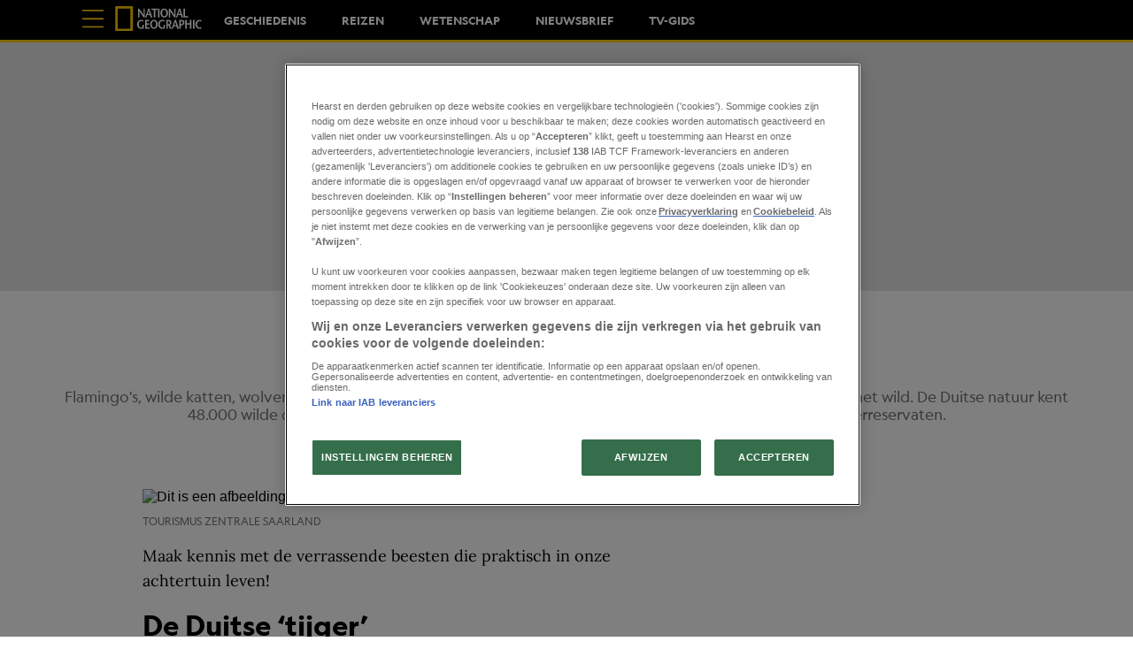

--- FILE ---
content_type: text/html; charset=utf-8
request_url: https://www.nationalgeographic.nl/duitsland/2016/07/op-safari-duitsland
body_size: 65627
content:
<!DOCTYPE html><html lang="nl-NL"><head><meta charset="utf-8" data-next-head/><meta name="viewport" content="width=device-width, initial-scale=1.0" data-next-head/><meta name="X-UA-Compatible" http-equiv="X-UA-Compatible" content="IE=edge" data-next-head/><link rel="canonical" href="https://www.nationalgeographic.nl/duitsland/2016/07/op-safari-duitsland" data-next-head/><meta name="msapplication-tap-highlight" content="no" data-next-head/><title data-next-head>Op safari in Duitsland</title><meta name="title" content="Op safari in Duitsland" data-next-head/><meta name="description" content="Flamingo's, wilde katten, wolven en bevers: je hoeft niet ver te reizen om oog in oog te staan met deze dieren in het wild. De Duitse natuur kent 48.000 wilde diersoorten, verspreid over tientallen nationale parken, natuurgebieden en biosfeerreservaten." data-next-head/><meta name="keywords" content="Duitsland,Wilde Dieren, Safari, Reizen,Traveler" data-next-head/><meta name="theme-color" content="#000000" data-next-head/><link href="/_assets/design-tokens/nationalgeographic/static/images/favicon.20ff134.ico" rel="icon" data-next-head/><meta property="og:site_name" content="National Geographic" data-next-head/><meta name="article:publisher" content="https://www.facebook.com/NatGeoNL" property="article:publisher" data-next-head/><meta property="og:title" content="Op safari in Duitsland" data-next-head/><meta property="og:description" content="Flamingo's, wilde katten, wolven en bevers: je hoeft niet ver te reizen om oog in oog te staan met deze dieren in het wild. De Duitse natuur kent 48.000 wilde diersoorten, verspreid over tientallen nationale parken, natuurgebieden en biosfeerreservaten." data-next-head/><meta name="parsely-metadata" content="{&quot;socialHeadline&quot;:&quot;Op safari in Duitsland&quot;}" data-next-head/><meta name="robots" content="noarchive,noai,noimageai,max-image-preview:large,max-snippet:-1,max-video-preview:30,index,follow" data-next-head/><link rel="apple-touch-icon" href="/_assets/design-tokens/nationalgeographic/static/images/apple-touch-icon.b340053.png" data-next-head/><link rel="alternate" type="application/rss+xml" title="National Geographic - Home" href="/rss/default.xml" data-next-head/><link rel="alternate" type="application/rss+xml" title="National Geographic" href="/rss/all.xml" data-next-head/><meta property="og:image" content="https://hips.hearstapps.com/hmg-prod/images/579b18f82f5d4.jpg?crop=1xw:0.7511737089201878xh;center,top&amp;resize=1200:*" data-next-head/><meta property="og:image:width" content="1200" data-next-head/><meta property="og:image:height" content="600" data-next-head/><meta name="thumbnail" content="https://hips.hearstapps.com/hmg-prod/images/579b18f82f5d4.jpg?crop=0.665625xw:1xh;center,top&amp;resize=320:*" data-next-head/><meta name="sailthru.image.full" content="https://hips.hearstapps.com/hmg-prod/images/579b18f82f5d4.jpg?crop=1xw:0.7511737089201878xh;center,top&amp;resize=320:*" data-next-head/><meta name="sailthru.image.thumb" content="https://hips.hearstapps.com/hmg-prod/images/579b18f82f5d4.jpg?crop=0.665625xw:1xh;center,top" data-next-head/><meta name="twitter:image" content="https://hips.hearstapps.com/hmg-prod/images/579b18f82f5d4.jpg?crop=1xw:0.7511737089201878xh;center,top&amp;resize=640:*" data-next-head/><meta content="https://www.nationalgeographic.nl/duitsland/2016/07/op-safari-duitsland" property="og:url" data-next-head/><meta name="auto-publish" content="timely" data-next-head/><meta property="og:type" content="article" data-next-head/><meta name="twitter:card" content="summary_large_image" data-next-head/><meta name="article:opinion" property="article:opinion" content="false" data-next-head/><meta content="Home" property="article:section" data-next-head/><meta content="2016-07-29T07:51:17Z" property="article:modified_time" data-next-head/><meta content="2016-07-29T07:51:17Z" property="article:published_time" data-next-head/><meta name="sailthru.excerpt" content="Maak kennis met de verrassende beesten die praktisch in onze achtertuin leven!

De Duitse ‘tijger’

Misschien zie je dit elegante dier aan voor een uit de kluiten gewassen huiskat, maar Duitsers zullen hem eerder een minitijger noemen. Wie de zeldzame wilde kat in actie ziet, heeft hoe dan ook iets bijzonders meegemaakt." data-next-head/><meta name="sailthru.tags" content="default,Home,National Geographic-NL" data-next-head/><meta name="sailthru.date" content="2016-07-29 07:51:17" data-next-head/><meta name="sailthru.socialtitle" content="Op safari in Duitsland" data-next-head/><meta name="sailthru.contenttype" content="standard-article" data-next-head/><meta property="cXenseParse:image" content="https://hips.hearstapps.com/hmg-prod/images/579b18f82f5d4.jpg?crop=0.665625xw:1xh;center,top&amp;resize=600:*" data-next-head/><meta name="cXenseParse:recs:recommendable" content="true" data-next-head/><script id="settings" data-nscript="beforeInteractive">window.__FRE={env:"production",ver:"1.6.504",cdn:true},window.__SITE={brand:"nationalgeographic",domain:"https://www.nationalgeographic.nl",dk:"aHR0cHM6Ly93d3cubmF0aW9uYWxnZW9ncmFwaGljL::m5s",force_www:true,id:"6c53993e-21b6-4b97-b080-f9494728edce",locale:"nl-nl",locale_path:"",trailing_slash:false},window.__ASSET_PREFIX="/_assets/fre/scopes/hdm",Object.defineProperties(window,{ADSFREE:{value:false,writable:!1},GDPR:{value:true,writable:!1}});</script><script id="device-detect" data-nscript="beforeInteractive">(()=>{const o="ontouchstart"in window||!!navigator.maxTouchPoints||window.location.search.includes("__touch"),t=window.matchMedia("only screen and (max-width: 767px)").matches,n=o&&t,i=o&&!t,e=[n?"mobile":"no-mobile",i?"tablet":"no-tablet",o?"touch":"no-touch"];window.touch=o,window.tablet=i,window.mobile=n,window.desktop=!(n||i),document.documentElement.classList.add(...e)})();</script><script id="lux" data-nscript="beforeInteractive">LUX=(function(){const a=(typeof(LUX)!=="undefined"&&typeof(LUX.gaMarks)!=="undefined"?LUX.gaMarks:[]);const d=(typeof(LUX)!=="undefined"&&typeof(LUX.gaMeasures)!=="undefined"?LUX.gaMeasures:[]);const j="LUX_start";const k=window.performance;let l=(typeof(LUX)!=="undefined"&&LUX.ns?LUX.ns:(Date.now?Date.now():+(new Date())));if(k&&k.timing&&k.timing.navigationStart){l=k.timing.navigationStart}function f(){if(k&&k.now){return k.now()}const o=Date.now?Date.now():+(new Date());return o-l}function b(n){if(k){if(k.mark){return k.mark(n)}if(k.webkitMark){return k.webkitMark(n)}}a.push({name:n,entryType:"mark",startTime:f(),duration:0});}function m(p,t,n){if(typeof(t)==="undefined"&&h(j)){t=j}if(k){if(k.measure){if(t){if(n){return k.measure(p,t,n)}return k.measure(p,t)}return k.measure(p)}if(k.webkitMeasure){return k.webkitMeasure(p,t,n)}}let r=0; let o=f();if(t){const s=h(t);if(s){r=s.startTime}else if(k&&k.timing&&k.timing[t]){r=k.timing[t]-k.timing.navigationStart}else{return}}if(n){const q=h(n);if(q){o=q.startTime}else if(k&&k.timing&&k.timing[n]){o=k.timing[n]-k.timing.navigationStart}else{return}}d.push({name:p,entryType:"measure",startTime:r,duration:(o-r)});}function h(n){return c(n,g())}function c(p,o){for(i=o.length-1;i>=0;i--){const n=o[i];if(p===n.name){return n}}return undefined}function g(){if(k){if(k.getEntriesByType){return k.getEntriesByType("mark")}if(k.webkitGetEntriesByType){return k.webkitGetEntriesByType("mark")}}return a}return{mark:b,measure:m,gaMarks:a,gaMeasures:d}})();LUX.ns=(Date.now?Date.now():+(new Date()));LUX.ac=[];LUX.cmd=function(a){LUX.ac.push(a)};LUX.init=function(){LUX.cmd(["init"])};LUX.send=function(){LUX.cmd(["send"])};LUX.addData=function(a,b){LUX.cmd(["addData",a,b])};LUX_ae=[];window.addEventListener("error",function(a){LUX_ae.push(a)});LUX_al=[];if(typeof(PerformanceObserver)==="function"&&typeof(PerformanceLongTaskTiming)==="function"){const LongTaskObserver=new PerformanceObserver(function(c){const b=c.getEntries();for(let a=0;a<b.length;a++){const d=b[a];LUX_al.push(d)}});try{LongTaskObserver.observe({type:["longtask"]})}catch(e){}};LUX.label = "standard-article";</script><noscript data-n-css></noscript><script defer noModule src="/_assets/fre/scopes/hdm/_next/static/chunks/polyfills-42372ed130431b0a.js"></script><script id="onetrust-script" src="https://cdn.cookielaw.org/scripttemplates/otSDKStub.js" async fetchpriority="high" data-domain-script="91b7776d-7163-4b11-b7e5-af8619212ec4" data-document-language="true" data-nscript="beforeInteractive"></script><script id="moapt-data-bundle" src="/_assets/moapt/2.386.0/moapt-data.js" async fetchpriority="high" data-nscript="beforeInteractive"></script><script id="moapt-bundle" src="/_assets/moapt/2.386.0/moapt-bundle-hdm.js" async fetchpriority="high" data-nscript="beforeInteractive"></script><script defer src="/_assets/fre/scopes/hdm/_next/static/chunks/95731.12b358e4a34ab99f.js"></script><script defer src="/_assets/fre/scopes/hdm/_next/static/chunks/23654.d5e9b8c7550471be.js"></script><script defer src="/_assets/fre/scopes/hdm/_next/static/chunks/14485.61b6ca89d6550700.js"></script><script defer src="/_assets/fre/scopes/hdm/_next/static/chunks/84570.e743f5d280407766.js"></script><script defer src="/_assets/fre/scopes/hdm/_next/static/chunks/92956.e2ae83a7f30c45a9.js"></script><script defer src="/_assets/fre/scopes/hdm/_next/static/chunks/86317.9ce5c2a3d913c2ee.js"></script><script defer src="/_assets/fre/scopes/hdm/_next/static/chunks/19680.abc9d4a7120d7c5f.js"></script><script defer src="/_assets/fre/scopes/hdm/_next/static/chunks/10444.a60c06964b59fc42.js"></script><script src="/_assets/fre/scopes/hdm/_next/static/chunks/webpack-b955783c233e72f5.js" defer></script><script src="/_assets/fre/scopes/hdm/_next/static/chunks/framework-e0589007e4475d9e.js" defer></script><script src="/_assets/fre/scopes/hdm/_next/static/chunks/main-3a303e93c8a72508.js" defer></script><script src="/_assets/fre/scopes/hdm/_next/static/chunks/pages/_app-151ee0d4059780b9.js" defer></script><script src="/_assets/fre/scopes/hdm/_next/static/chunks/1e70892d-b21ac6a015208372.js" defer></script><script src="/_assets/fre/scopes/hdm/_next/static/chunks/12655-a443b2b5667e30aa.js" defer></script><script src="/_assets/fre/scopes/hdm/_next/static/chunks/2110-f095ef2cfcdae7e2.js" defer></script><script src="/_assets/fre/scopes/hdm/_next/static/chunks/53933-ef0de7e16a060714.js" defer></script><script src="/_assets/fre/scopes/hdm/_next/static/chunks/23254-fa01efb6af84eabd.js" defer></script><script src="/_assets/fre/scopes/hdm/_next/static/chunks/84239-b780713e7701bb6d.js" defer></script><script src="/_assets/fre/scopes/hdm/_next/static/chunks/83498-86e76526d06cc6d1.js" defer></script><script src="/_assets/fre/scopes/hdm/_next/static/chunks/46827-2c3e85d7356160b6.js" defer></script><script src="/_assets/fre/scopes/hdm/_next/static/chunks/56898-3d8702b0bdd7039c.js" defer></script><script src="/_assets/fre/scopes/hdm/_next/static/chunks/33773-7333409d4f4eee45.js" defer></script><script src="/_assets/fre/scopes/hdm/_next/static/chunks/35571-9b003d9cb4b6fa96.js" defer></script><script src="/_assets/fre/scopes/hdm/_next/static/chunks/42240-889f258de8c4ce9c.js" defer></script><script src="/_assets/fre/scopes/hdm/_next/static/chunks/86013-23829852c067328c.js" defer></script><script src="/_assets/fre/scopes/hdm/_next/static/chunks/94347-3ee9acd5165009a5.js" defer></script><script src="/_assets/fre/scopes/hdm/_next/static/chunks/69330-b0191955e196b8af.js" defer></script><script src="/_assets/fre/scopes/hdm/_next/static/chunks/23208-9b18e171af4ca0a2.js" defer></script><script src="/_assets/fre/scopes/hdm/_next/static/chunks/22355-f951e13ca79e19ed.js" defer></script><script src="/_assets/fre/scopes/hdm/_next/static/chunks/87563-efa8e058be8b0ac7.js" defer></script><script src="/_assets/fre/scopes/hdm/_next/static/chunks/67376-ed1a350fb10ebc75.js" defer></script><script src="/_assets/fre/scopes/hdm/_next/static/chunks/11265-81b29eefa245f9ca.js" defer></script><script src="/_assets/fre/scopes/hdm/_next/static/chunks/90085-8a43a7a11ceb0870.js" defer></script><script src="/_assets/fre/scopes/hdm/_next/static/chunks/16637-ebca63213d1fbb56.js" defer></script><script src="/_assets/fre/scopes/hdm/_next/static/chunks/43666-af6e06d8f22d5107.js" defer></script><script src="/_assets/fre/scopes/hdm/_next/static/chunks/38348-01a8c0fa8a88aed6.js" defer></script><script src="/_assets/fre/scopes/hdm/_next/static/chunks/17295-2845f21dd0ed5d82.js" defer></script><script src="/_assets/fre/scopes/hdm/_next/static/chunks/25506-087d2dee939143f1.js" defer></script><script src="/_assets/fre/scopes/hdm/_next/static/chunks/15053-9e1aa0e3462814d4.js" defer></script><script src="/_assets/fre/scopes/hdm/_next/static/chunks/13821-642e313aae0e5350.js" defer></script><script src="/_assets/fre/scopes/hdm/_next/static/chunks/78944-b81c2b1b5ccc0ff3.js" defer></script><script src="/_assets/fre/scopes/hdm/_next/static/chunks/63273-e12a85ad39ed9cf3.js" defer></script><script src="/_assets/fre/scopes/hdm/_next/static/chunks/67619-77d3830333edf0d3.js" defer></script><script src="/_assets/fre/scopes/hdm/_next/static/chunks/76575-70092b9a5afff0cb.js" defer></script><script src="/_assets/fre/scopes/hdm/_next/static/chunks/79562-452212e356ea2e89.js" defer></script><script src="/_assets/fre/scopes/hdm/_next/static/chunks/1001-40edbd5582c6981c.js" defer></script><script src="/_assets/fre/scopes/hdm/_next/static/chunks/pages/_templates/standard-article-d3f6f5cda3989f9d.js" defer></script><link rel="preload" href="/_assets/design-tokens/nationalgeographic/static/fonts/GeographEditWeb-Regular.6508f03.woff2" as="font" type="font/woff2" crossorigin="anonymous"/><link rel="stylesheet" href="/api/styles.css?id=9336f7e6-ae6a-4750-ba4a-c6fb1b5507f3&amp;type=brand&amp;slugs=article&amp;source=content%3Astandard-article"/><style type="text/css" id="deferred-fonts" media="none">@font-face {font-family: 'GeographEditWeb'; src: url('/_assets/design-tokens/nationalgeographic/static/fonts/GeographEditWeb-Bold.d83453e.woff2') format('woff2'); font-weight: bold; font-style: normal; font-display: fallback;}  @font-face {font-family: 'Inter'; src: url('/_assets/design-tokens/fre/static/fonts/inter-v3-latin-regular.c8ad008.woff2') format('woff2'); font-weight: 400; font-style: normal; font-display: fallback;}  @font-face {font-family: 'Lora'; src: url('/_assets/design-tokens/fre/static/fonts/lora-v35-latin-regular.192b325.woff2') format('woff2'); font-weight: 400; font-style: normal; font-display: fallback;}  @font-face {font-family: 'Lora'; src: url('/_assets/design-tokens/fre/static/fonts/lora-v35-latin-700.d45974e.woff2') format('woff2'); font-weight: bold; font-style: normal; font-display: fallback;}  @font-face {font-family: 'GeographEditWeb'; src: url('/_assets/design-tokens/nationalgeographic/static/fonts/GeographEditWeb-Medium.f0b7967.woff2') format('woff2'); font-weight: 500; font-style: normal; font-display: fallback;}  </style><script id="json-ld" type="application/ld+json">[{"@context":"http://schema.org","@type":"NewsArticle","thumbnailUrl":"https://hips.hearstapps.com/hmg-prod/images/579b18f82f5d4.jpg?crop=0.665625xw:1xh;center,top&resize=100:*","datePublished":"2016-07-29T07:51:17Z","headline":"Op safari in Duitsland","articleBody":"Maak kennis met de verrassende beesten die praktisch in onze achtertuin leven!\r\n\r\nDe Duitse ‘tijger’\r\n\r\nMisschien zie je dit elegante dier aan voor een uit de kluiten gewassen huiskat, maar Duitsers zullen hem eerder een minitijger noemen. Wie de zeldzame wilde kat in actie ziet, heeft hoe dan ook iets bijzonders meegemaakt. In het oerbos van nationaal park Hainich loop je de kans om dit dier tegen te komen – er is zelfs een 7 kilometer lang Wildekattenpad aangesteld!Tocht van de kraanvogels\r\n\r\nEen bijzonder natuurverschijnsel om mee te maken is de kraanvogeltrek, te zien vanaf midden-februari in nationaal park Vorpommersche Boddenlandschaft en Müritz nationaal park. Deze indrukwekkende dieren hebben een spanwijdte van meer dan twee meter en kunnen ongeveer vier kilometer hoog vliegen. Elk jaar leggen ze duizenden kilometers af tussen hun zomeronderkomen en hun leefgebied voor de winter.Beukenbossen en beverdammen\r\n\r\nBliesgau is een van de 15 Unesco-biosfeerreservaten die Duitsland rijk is. De beukenbossen en waterrijke moerasgebieden maken deze plek een populair toevluchtsoord voor bevers: tien families knagen hier de klok rond om dammen te bouwen.Gehuil bij maanlicht\r\n\r\nHet kan je niet ontgaan zijn: de wolf heeft een comeback gemaakt binnen de Duitse landsgrenzen. Zes tot zeven roedels hebben zich permanent gevestigd in Oberlausitz, het dunbevolkte bos- en merengebied in het oosten van Saksen. Verken het leefgebied van dit charismatische dier tijdens een wolvensporenexcursie.Gevleugelde sopraan\r\n\r\nDit wezen is misschien niet zo bijzonder om te zien, maar vooral betoverend om te horen. De nachtegaal komt voor in de natuurparken van het Heilbronner Land. Wandel met een ranger langs de rivieren Neckar, Tauber, Kocher en Jagst om te genieten van de zangkunsten van dit kleine vogeltje – met 200 verschillende deuntjes zal het niet snel vervelen!\r\n\r\nKlik hier voor meer informatie over de Duitse natuur!","wordCount":286,"articleSection":"Home","image":[{"@type":"ImageObject","height":1200,"thumbnail":"https://hips.hearstapps.com/hmg-prod/images/579b18f82f5d4.jpg?crop=0.665625xw:1xh;center,top&resize=100:*","url":"https://hips.hearstapps.com/hmg-prod/images/579b18f82f5d4.jpg?crop=0.665625xw:1xh;center,top&resize=1200:*","width":1200},{"@type":"ImageObject","height":900,"thumbnail":"https://hips.hearstapps.com/hmg-prod/images/579b18f82f5d4.jpg?crop=0.665625xw:1xh;center,top&resize=100:*","url":"https://hips.hearstapps.com/hmg-prod/images/579b18f82f5d4.jpg?crop=0.8875xw:1xh;center,top&resize=1200:*","width":1200},{"@type":"ImageObject","height":675,"thumbnail":"https://hips.hearstapps.com/hmg-prod/images/579b18f82f5d4.jpg?crop=0.665625xw:1xh;center,top&resize=100:*","url":"https://hips.hearstapps.com/hmg-prod/images/579b18f82f5d4.jpg?crop=1xw:0.8450704225352113xh;center,top&resize=1200:*","width":1200}],"mainEntityOfPage":{"@id":"https://www.nationalgeographic.nl/duitsland/2016/07/op-safari-duitsland","@type":"WebPage"},"publisher":{"@type":"NewsMediaOrganization","name":"National Geographic","sameAs":["https://www.x.com/natgeonl","https://www.youtube.com/channel/UC7XdUnkWuzUrnAVvQ5qtRMw","https://www.facebook.com/NatGeoNL","https://www.instagram.com/NatGeoNL"],"logo":{"@type":"ImageObject","width":312,"height":60},"address":{"@type":"PostalAddress","postalCode":"1013BC","addressRegion":"Noord-Holland","streetAddress":"Moermanskkade 500","addressCountry":"NL","addressLocality":"Amsterdam"},"parentOrganization":{"@type":"NewsMediaOrganization","name":"Hearst Corporation"}},"keywords":["content-type: Default","locale: NL","displayType: standard article","shortTitle: Op safari in Duitsland","contentId: b77a6e5c-f3fa-44b1-ba4e-2779d8f24ab5"],"url":"https://www.nationalgeographic.nl/duitsland/2016/07/op-safari-duitsland","isBasedOn":"https://www.nationalgeographic.nl/duitsland/2016/07/op-safari-duitsland","description":"Flamingo's, wilde katten, wolven en bevers: je hoeft niet ver te reizen om oog in oog te staan met deze dieren in het wild. De Duitse natuur kent 48.000 wilde diersoorten, verspreid over tientallen nationale parken, natuurgebieden en biosfeerreservaten."}]</script><style data-emotion="css-global cfjyu2">.embed:has(> :nth-child(1)){clear:both;}@media (min-width: 90rem){.embed:not(.align-center):not([data-embed]="body-image"){clear:none;}}</style><style data-emotion="css-global 1g7rwr7">body{--nav-height:96px;--sticky-header-height:96px;--sticky-navs-height:0px;}</style><style data-emotion="css-global 18i3c4d">html{line-height:1.15;-webkit-text-size-adjust:100%;}body{margin:0;}main{display:block;}h1{font-size:2em;margin:0.67em 0;}hr{box-sizing:content-box;height:0;overflow:visible;}pre{font-family:monospace,monospace;font-size:1em;}a{background-color:transparent;}abbr[title]{border-bottom:none;-webkit-text-decoration:underline;text-decoration:underline;-webkit-text-decoration:underline dotted;text-decoration:underline dotted;}b,strong{font-weight:bolder;}code,kbd,samp{font-family:monospace,monospace;font-size:1em;}small{font-size:80%;}sub,sup{font-size:75%;line-height:0;position:relative;vertical-align:baseline;}sub{bottom:-0.25em;}sup{top:-0.5em;}img{border-style:none;}button,input,optgroup,select,textarea{font-family:inherit;font-size:100%;line-height:1.15;margin:0;}button,input{overflow:visible;}button,select{text-transform:none;}button,[type='button'],[type='reset'],[type='submit']{-webkit-appearance:button;}button::-moz-focus-inner,[type='button']::-moz-focus-inner,[type='reset']::-moz-focus-inner,[type='submit']::-moz-focus-inner{border-style:none;padding:0;}button:-moz-focusring,[type='button']:-moz-focusring,[type='reset']:-moz-focusring,[type='submit']:-moz-focusring{outline:1px dotted ButtonText;}fieldset{padding:0.35em 0.75em 0.625em;}legend{box-sizing:border-box;color:inherit;display:table;max-width:100%;padding:0;white-space:normal;}progress{vertical-align:baseline;}textarea{overflow:auto;}[type='checkbox'],[type='radio']{box-sizing:border-box;padding:0;}[type='number']::-webkit-inner-spin-button,[type='number']::-webkit-outer-spin-button{height:auto;}[type='search']{-webkit-appearance:textfield;outline-offset:-2px;}[type='search']::-webkit-search-decoration{-webkit-appearance:none;}::-webkit-file-upload-button{-webkit-appearance:button;font:inherit;}details{display:block;}summary{display:-webkit-box;display:-webkit-list-item;display:-ms-list-itembox;display:list-item;}template{display:none;}[hidden]{display:none;}*{box-sizing:border-box;}html{font-family:sans-serif;-ms-text-size-adjust:100%;-webkit-font-smoothing:antialiased;-webkit-text-size-adjust:100%;scroll-behavior:smooth;overflow-x:hidden;overflow-y:auto;}@media (prefers-reduced-motion: reduce){*{-webkit-animation-duration:0.01ms!important;animation-duration:0.01ms!important;-webkit-animation-iteration-count:1!important;animation-iteration-count:1!important;transition-duration:0.01ms!important;scroll-behavior:auto!important;}}html.no-scroll{overflow:hidden;}html.no-scroll body{overflow:scroll;}html.touch.no-scroll,html.touch body.no-scroll{overflow:hidden;}body{min-height:100vh;min-height:-webkit-fill-available;}a{color:inherit;}a:focus-visible{outline:0.125rem dotted;outline-offset:0.313rem;}button{color:inherit;}img:-moz-loading{color:transparent;}.__resp-container{position:relative;-webkit-text-decoration:none;text-decoration:none;}.__resp-container:before{content:'';color:transparent;display:block;width:100%;height:0;padding-bottom:var(--aspect-ratio, 100%);}.__resp-container img:not(.video-items-box img):not(.filmstrip-image-wrapper img):not([data-dynamic-svg]):not(.video-player img),.__resp-container video{position:absolute;top:var(--top, 0);left:var(--left, 0);width:var(--width, 100%);min-width:var(--min-width, 100%);height:var(--height, auto);max-height:var(--max-height, 100%);object-fit:var(--object-fit, cover);}.__resp-container .video-player video{object-fit:contain;}.__resp-container .video-player{position:absolute;top:0;}.__resp-container.lqip img[importance=auto]{-webkit-transition:opacity 0.3s linear;transition:opacity 0.3s linear;opacity:0;}.__resp-container.lqip img[importance=auto].lazyloaded{opacity:1;}.screen-reader-only{position:absolute;left:-10000px;width:1px;height:1px;padding:0;margin:-1px;overflow:hidden;clip:rect(0, 0, 0, 0);white-space:nowrap;border-width:0;}.lqip{-webkit-background-size:cover;background-size:cover;-webkit-background-position:center;background-position:center;}@media print{.no-print{display:none!important;}}button.hds-do-not-use{color:revert-layer;font-size:revert-layer;line-height:revert-layer;margin:revert-layer;}.hds-do-not-use a{background-color:revert-layer;color:revert-layer;}</style><style data-emotion="css-global 13wmp3b">@font-face{font-family:'GeographEditWeb';src:url('/_assets/design-tokens/nationalgeographic/static/fonts/GeographEditWeb-Regular.6508f03.woff2') format('woff2');font-weight:400;font-style:normal;font-display:fallback;}@font-face{font-family:"GeographEditWeb-weightbold-upcase-roboto";src:local('Roboto');size-adjust:107.83%;ascent-override:94.40%;descent-override:23.00%;}@font-face{font-family:"GeographEditWeb-weightbold-upcase-local";src:local('Arial');size-adjust:99.91%;ascent-override:101.89%;descent-override:24.82%;}@font-face{font-family:"GeographEditWeb-roboto";src:local('Roboto');size-adjust:106.47%;ascent-override:92.98%;descent-override:21.51%;}@font-face{font-family:"GeographEditWeb-local";src:local('Arial');size-adjust:106.79%;ascent-override:92.70%;descent-override:21.44%;}@font-face{font-family:"Inter-roboto";src:local('Roboto');size-adjust:107.32%;ascent-override:90.27%;descent-override:22.50%;}@font-face{font-family:"Inter-local";src:local('Arial');size-adjust:107.64%;ascent-override:90.00%;descent-override:22.43%;}@font-face{font-family:"GeographEditWeb-weightbold-roboto";src:local('Roboto');size-adjust:108.51%;ascent-override:93.82%;descent-override:22.85%;}@font-face{font-family:"GeographEditWeb-weightbold-local";src:local('Arial');size-adjust:108.84%;ascent-override:93.53%;descent-override:22.79%;}@font-face{font-family:"GeographEditWeb-upcase-roboto";src:local('Roboto');size-adjust:104.90%;ascent-override:94.37%;descent-override:21.83%;}@font-face{font-family:"GeographEditWeb-upcase-local";src:local('Arial');size-adjust:97.20%;ascent-override:101.85%;descent-override:23.56%;}@font-face{font-family:"Lora-roboto";src:local('Roboto');size-adjust:104.76%;ascent-override:96.03%;descent-override:26.15%;}@font-face{font-family:"Lora-local";src:local('Georgia');size-adjust:105.77%;ascent-override:95.11%;descent-override:25.91%;}@font-face{font-family:"Lora-weightbold-roboto";src:local('Roboto');size-adjust:107.91%;ascent-override:93.23%;descent-override:25.39%;}@font-face{font-family:"Lora-weightbold-local";src:local('Georgia');size-adjust:108.94%;ascent-override:92.34%;descent-override:25.15%;}@font-face{font-family:"GeographEditWeb-weight500-roboto";src:local('Roboto');size-adjust:107.75%;ascent-override:93.55%;descent-override:22.37%;}@font-face{font-family:"GeographEditWeb-weight500-local";src:local('Arial');size-adjust:108.08%;ascent-override:93.27%;descent-override:22.30%;}</style><style data-emotion="css-global 99heoz">[data-embed]:not(:defined){display:none;}[data-embed]:defined{display:-webkit-var(--data-embed-display, block);display:var(--data-embed-display, block);}</style><style data-emotion="css 1ezvwko 1kkonqv fpbvzc k6bc30 uequf7 1lgifh3 xwjhf9 16msw7h 1fvypr8 75z2gz pjjyzu bbrknr sfww4i fwdf1f 1yhciq3 1joeej0 1j6sys9 40dj9l ggopzt j5puuf 0 1owi2u2 tpkp71 1haltr4 12voh5m 1h6wsku hu13x 1s98y5p 1204un1 inxypi 16borq0 1auq1lm rk6tbh 1dyhqga dxyhk8 z207vh epvra4 1n54kid zxq36b 12ncg0d pfkyrg huh8md 1o0b1xw jqm0z5 cglses 2yv8z4 izxypv fqk98z wkpw2c 18jz25a k008qs 1q1kaac 1f8o566 sm2oir 96439d 1oxikel 11yotvo wtf42a n3hm4j 6wxqfj 8gv7tk atj6cd 1vw1yg0 uwraif fw50lw 1am3yn9 bnk019 15qxeah j3424l chu8gj dx2tqb mn2ao7 1sw3kij 1vckdbg ftsoqv pnmyj4 kfi6wv 1fv2c70 56diik mpmc8v 16xra8r 1q333gr 1a4cqt8 tlb85d lqypct cfqo8m 10mfbg0 lcvby3 1ss7lvu iz4391 82acjr 6uae8g 70qvj9 n9en60 jmxdxt kzigki 1vc4yu1 15si9rg j307y1 i7117i yzbu7j r7fsoq 5tjtfu vafmur xfdkoc">.css-1ezvwko{visibility:hidden;content-visibility:hidden;background-color:#F5F5F5;color:#000;width:20rem;max-width:20rem;height:100%;overflow-x:hidden;overflow-y:scroll;position:fixed;top:0rem;z-index:8000000;-webkit-transition:-webkit-transform 0.2s linear;transition:transform 0.2s linear;-webkit-transform:translateX(-20rem);-moz-transform:translateX(-20rem);-ms-transform:translateX(-20rem);transform:translateX(-20rem);}.css-1ezvwko >div{display:-webkit-box;display:-webkit-flex;display:-ms-flexbox;display:flex;min-height:100%;-webkit-flex-direction:column;-ms-flex-direction:column;flex-direction:column;}.css-1ezvwko ~.sidepanelToggleable{-webkit-transform:initial;-moz-transform:initial;-ms-transform:initial;transform:initial;-webkit-transition:-webkit-transform 0.2s linear;transition:transform 0.2s linear;}.css-1ezvwko.open{-webkit-transform:translateX(0);-moz-transform:translateX(0);-ms-transform:translateX(0);transform:translateX(0);visibility:visible;content-visibility:auto;}.css-1ezvwko.open ~.sidepanelToggleable{-webkit-transform:translateX(20rem);-moz-transform:translateX(20rem);-ms-transform:translateX(20rem);transform:translateX(20rem);}@media(min-width: 90rem){.css-1ezvwko.open ~.sidepanelToggleable{-webkit-transform:translateX(7rem);-moz-transform:translateX(7rem);-ms-transform:translateX(7rem);transform:translateX(7rem);}}.css-1kkonqv{margin:1rem 1rem 0 1rem;padding:0 0.6rem;width:auto;height:2.1875rem;display:-webkit-box;display:-webkit-flex;display:-ms-flexbox;display:flex;-webkit-align-items:center;-webkit-box-align:center;-ms-flex-align:center;align-items:center;-webkit-text-decoration:none;text-decoration:none;margin-right:6rem;}.css-1kkonqv svg{fill:#000000;}.css-fpbvzc{height:1rem;width:1rem;}.css-k6bc30{padding:1rem;color:#000000;font-family:GeographEditWeb,GeographEditWeb-weightbold-upcase-roboto,GeographEditWeb-weightbold-upcase-local,Helvetica,Arial,Sans-serif;font-size:0.8125rem;line-height:2rem;font-weight:bold;text-transform:uppercase;}.css-uequf7{background-color:#FFCC00;border:0;color:#ffffff;display:-webkit-box;display:-webkit-flex;display:-ms-flexbox;display:flex;-webkit-flex-direction:row;-ms-flex-direction:row;flex-direction:row;-webkit-align-items:center;-webkit-box-align:center;-ms-flex-align:center;align-items:center;padding:0.625rem 1.25rem;margin-top:0rem;margin-bottom:0rem;-webkit-text-decoration:none;text-decoration:none;text-transform:uppercase;-webkit-transition:background 0.3s ease-in-out,color 0.3s ease-in-out;transition:background 0.3s ease-in-out,color 0.3s ease-in-out;-webkit-box-pack:center;-ms-flex-pack:center;-webkit-justify-content:center;justify-content:center;right:1.0625rem;top:1rem;position:absolute;}.css-uequf7:hover{background-color:#525252;color:#fff;cursor:pointer;background:inherit;}.css-uequf7:disabled{background-color:#F3F4F6;color:#A3A3A3;cursor:not-allowed;}.css-uequf7{position:absolute;padding:0.6rem;border-radius:0;margin:0rem;background:inherit;right:1.0625rem;}.css-uequf7:focus-visible{outline:0.125rem dotted;outline-offset:0.313rem;}.css-1lgifh3{width:1rem;height:1rem;fill:#000000;}.css-xwjhf9{margin:0.5rem 1rem 0.125rem;padding:0rem;opacity:35%;height:0.0625rem;border:0;width:auto;background-color:#000000;color:#fff;}.css-16msw7h{position:relative;list-style:none;margin:0rem;padding:0.6rem;-webkit-flex:1 0 auto;-ms-flex:1 0 auto;flex:1 0 auto;font-family:GeographEditWeb,GeographEditWeb-weightbold-upcase-roboto,GeographEditWeb-weightbold-upcase-local,Helvetica,Arial,Sans-serif;font-size:0.8125rem;line-height:2rem;font-weight:bold;text-transform:uppercase;}.css-16msw7h a{-webkit-text-decoration:none;text-decoration:none;}.css-1fvypr8{-webkit-transition:background-color 0.2s linear;transition:background-color 0.2s linear;padding:0 1rem;}.css-1fvypr8.has-submenu{position:relative;padding:0.5rem 1rem;color:#000000;-webkit-transition:padding 0.3s linear,background-color 0.2s linear;transition:padding 0.3s linear,background-color 0.2s linear;}.css-1fvypr8.has-submenu.submenu-open{padding:0.5rem 1rem 0;background-color:#D4D4D4;color:#000;}.css-1fvypr8:focus{outline:0.0625rem solid black;}@media (any-hover: hover){.css-1fvypr8:hover{background-color:#D4D4D4;color:#000;}}.css-75z2gz{display:-webkit-box;display:-webkit-flex;display:-ms-flexbox;display:flex;-webkit-align-items:center;-webkit-box-align:center;-ms-flex-align:center;align-items:center;position:relative;width:100%;height:2.875rem;color:#000000;-webkit-transition:color 0.2s linear;transition:color 0.2s linear;}.has-submenu .css-75z2gz{height:unset;display:inline;-webkit-align-items:unset;-webkit-box-align:unset;-ms-flex-align:unset;align-items:unset;padding:0.5rem 0;}@media (any-hover: hover){.css-75z2gz:hover{color:side-panel-menu-link;}}.css-pjjyzu{position:absolute;right:1.4rem;top:1.2rem;border-color:#000000;border-style:solid;border-width:0 0.0625rem 0.0625rem 0;padding:0.2rem;-webkit-transition:-webkit-transform 0.25s ease-in-out;transition:transform 0.25s ease-in-out;cursor:pointer;background-color:transparent;color:#fff;}.submenu-open .css-pjjyzu{-webkit-transform:rotate(45deg);-moz-transform:rotate(45deg);-ms-transform:rotate(45deg);transform:rotate(45deg);}.submenu-closed .css-pjjyzu{-webkit-transform:rotate(-45deg);-moz-transform:rotate(-45deg);-ms-transform:rotate(-45deg);transform:rotate(-45deg);}.css-bbrknr{margin:0 auto;margin-left:1.1rem;}.css-bbrknr .e1f7ykkd1{border:0.0625rem solid #000000;}.css-sfww4i{display:-webkit-box;display:-webkit-flex;display:-ms-flexbox;display:flex;width:100%;height:3.125rem;-webkit-flex-shrink:0;-ms-flex-negative:0;flex-shrink:0;-webkit-align-items:center;-webkit-box-align:center;-ms-flex-align:center;align-items:center;padding-left:1rem;}.css-fwdf1f{-webkit-text-decoration:none;text-decoration:none;margin-right:1rem;font-family:GeographEditWeb,GeographEditWeb-roboto,GeographEditWeb-local,Helvetica,Arial,Sans-serif;font-size:0.8125rem;line-height:1;-webkit-transition:opacity 0.2s linear;transition:opacity 0.2s linear;}.css-fwdf1f:last-of-type{margin-right:0rem;}.css-1yhciq3{display:-webkit-box;display:-webkit-flex;display:-ms-flexbox;display:flex;-webkit-align-items:center;-webkit-box-align:center;-ms-flex-align:center;align-items:center;-webkit-box-pack:center;-ms-flex-pack:center;-webkit-justify-content:center;justify-content:center;position:absolute;left:1rem;top:1rem;z-index:12000000;text-align:center;opacity:0;-webkit-transform:translateY(calc(-100% - 2.5rem));-moz-transform:translateY(calc(-100% - 2.5rem));-ms-transform:translateY(calc(-100% - 2.5rem));transform:translateY(calc(-100% - 2.5rem));-webkit-text-decoration:none;text-decoration:none;border:medium solid white;box-shadow:0 0 0 3px #55adff;background-color:#000000;color:#fff;border-radius:1.875rem;font-family:Inter,Inter-roboto,Inter-local,Helvetica,Arial,Sans-serif;font-size:0.875rem;line-height:1;font-weight:bold;padding:0.625rem 1.25rem;width:auto;}.css-1yhciq3:focus{opacity:1;-webkit-transform:translateY(0%);-moz-transform:translateY(0%);-ms-transform:translateY(0%);transform:translateY(0%);}.css-1yhciq3:focus-visible{outline:none;}.css-1joeej0{display:-webkit-box;display:-webkit-flex;display:-ms-flexbox;display:flex;-webkit-align-items:center;-webkit-box-align:center;-ms-flex-align:center;align-items:center;-webkit-box-pack:center;-ms-flex-pack:center;-webkit-justify-content:center;justify-content:center;position:absolute;left:1rem;top:1rem;z-index:12000000;text-align:center;opacity:0;-webkit-transform:translateY(calc(-100% - 2.5rem));-moz-transform:translateY(calc(-100% - 2.5rem));-ms-transform:translateY(calc(-100% - 2.5rem));transform:translateY(calc(-100% - 2.5rem));-webkit-text-decoration:none;text-decoration:none;border:medium solid white;box-shadow:0 0 0 3px #55adff;background-color:#000000;color:#fff;border-radius:1.875rem;font-family:Inter,Inter-roboto,Inter-local,Helvetica,Arial,Sans-serif;font-size:0.875rem;line-height:1;font-weight:bold;padding:0.625rem 1.25rem;width:auto;}.css-1joeej0:focus{opacity:1;-webkit-transform:translateY(0%);-moz-transform:translateY(0%);-ms-transform:translateY(0%);transform:translateY(0%);}.css-1joeej0:focus-visible{outline:none;}.css-1j6sys9{position:-webkit-sticky;position:sticky;z-index:6000000;top:var(--nav-offset, 0);background-color:#000000;color:#fff;border-bottom:0.19rem solid #FFCC00;}@media(max-width: 73.75rem){.css-1j6sys9{height:96px;}}@media(min-width: 64rem){.css-1j6sys9{height:48px;position:-webkit-sticky;position:sticky;top:var(--nav-offset, 0);}}@media print{.css-1j6sys9{display:none;}}.css-40dj9l{-webkit-align-items:center;-webkit-box-align:center;-ms-flex-align:center;align-items:center;display:-webkit-box;display:-webkit-flex;display:-ms-flexbox;display:flex;height:100%;-webkit-box-flex-wrap:wrap;-webkit-flex-wrap:wrap;-ms-flex-wrap:wrap;flex-wrap:wrap;margin:0 auto;max-width:75rem;padding-left:0;padding-right:0;width:100%;z-index:0;}@media(max-width: 64rem){.css-40dj9l{background:inherit;}}@media(min-width: 64rem){.css-40dj9l{-webkit-box-flex-wrap:nowrap;-webkit-flex-wrap:nowrap;-ms-flex-wrap:nowrap;flex-wrap:nowrap;}}.css-ggopzt{background-color:inherit;border:none;color:#ffffff;display:-webkit-box;display:-webkit-flex;display:-ms-flexbox;display:flex;-webkit-flex-direction:row;-ms-flex-direction:row;flex-direction:row;-webkit-align-items:center;-webkit-box-align:center;-ms-flex-align:center;align-items:center;padding:0.625rem 1.25rem;margin-top:0rem;margin-bottom:0rem;-webkit-text-decoration:none;text-decoration:none;text-transform:uppercase;-webkit-transition:background 0.3s ease-in-out,color 0.3s ease-in-out;transition:background 0.3s ease-in-out,color 0.3s ease-in-out;-webkit-box-pack:center;-ms-flex-pack:center;-webkit-justify-content:center;justify-content:center;margin-left:0.9375rem;border-radius:0;line-height:0.7;}@media(max-width: 64rem){.css-ggopzt{padding:0.5rem 0.25rem 0.5rem 0.625rem;}}@media(min-width: 20rem){.css-ggopzt{padding:0.5rem 0.25rem 0.5rem 0;}.css-ggopzt svg{fill:#FFCC00;-webkit-transition:fill 0.3s ease-in-out;transition:fill 0.3s ease-in-out;}.css-ggopzt svg:hover{fill:#ffffff;}}@media(min-width: 40.625rem) and (max-width: 90rem){.css-ggopzt{margin-left:2.5rem;}}@media(min-width: 48rem){.css-ggopzt{padding:0.5rem 0.625rem 0.5rem 0.625rem;}}@media(min-width: 90rem){.css-ggopzt{margin-left:0rem;}}.css-ggopzt:hover{background-color:#525252;color:#fff;cursor:pointer;background:inherit;}.css-ggopzt:disabled{background-color:#F3F4F6;color:#A3A3A3;cursor:not-allowed;}.css-ggopzt:focus-visible{outline:0.125rem dotted;outline-offset:0.313rem;}.css-ggopzt img{height:1.875rem;width:1.875rem;}.css-ggopzt svg{height:1.875rem;width:1.875rem;}.css-j5puuf{line-height:1;margin-right:auto;-webkit-flex-shrink:0;-ms-flex-negative:0;flex-shrink:0;height:auto;}@media(max-width: 48rem){.css-j5puuf{width:4.6rem;}}@media(min-width: 48rem){.css-j5puuf{width:6.125rem;}}@media(min-width: 64rem){.css-j5puuf{margin-right:0.3125rem;}}.css-1owi2u2{display:-webkit-box;display:-webkit-flex;display:-ms-flexbox;display:flex;-webkit-align-items:center;-webkit-box-align:center;-ms-flex-align:center;align-items:center;-webkit-order:1;-ms-flex-order:1;order:1;overflow-x:auto;overflow-y:hidden;width:100%;border-bottom:0 solid transparent;border-top:thin solid #F5F5F5;}@media(min-width: 61.25rem){.css-1owi2u2{border-bottom:0 solid transparent;border-top:0;}}@media(min-width: 64rem){.css-1owi2u2{-webkit-order:0;-ms-flex-order:0;order:0;width:auto;}}.css-1owi2u2::-webkit-scrollbar{height:0rem;}.css-tpkp71{list-style:none;display:-webkit-box;display:-webkit-flex;display:-ms-flexbox;display:flex;width:100%;margin:0rem;padding-left:1.125rem;}@media(min-width: 40.625rem) and (max-width: 61.25rem){.css-tpkp71{padding-left:2.625rem;}}@media(min-width: 48rem){.css-tpkp71{padding-left:3.125rem;}}@media(min-width: 64rem){.css-tpkp71{padding-left:0rem;}}.css-1haltr4{white-space:nowrap;padding:0 1.875rem 0 1.25rem;font-family:GeographEditWeb,GeographEditWeb-weightbold-roboto,GeographEditWeb-weightbold-local,Helvetica,Arial,Sans-serif;font-weight:700;}@media(max-width: 48rem){.css-1haltr4{font-size:0.70028rem;line-height:1.2;}}@media(min-width: 48rem){.css-1haltr4{font-size:0.8125rem;line-height:1.2;}}@media(min-width: 64rem){.css-1haltr4{padding:0 1.25rem 0 1.25rem;}}.css-12voh5m{display:inline-block;min-height:3rem;min-width:3rem;padding:.5rem 0 .5rem 0;text-align:center;-webkit-text-decoration:none;text-decoration:none;-webkit-transition:outline 0.3s ease-in-out,outline-offset 0.3s ease-in-out;transition:outline 0.3s ease-in-out,outline-offset 0.3s ease-in-out;color:inherit;font-size:0.8125rem;line-height:2.58918;font-weight:700;text-transform:uppercase;}@media(min-width: 61.25rem){.css-12voh5m{color:inherit;}}.css-12voh5m:hover{-webkit-text-decoration:underline;text-decoration:underline;text-decoration-thickness:0.0625rem;text-underline-offset:0.25rem;}.css-1h6wsku{display:inline-block;min-height:3rem;min-width:3rem;padding:.5rem 0 .5rem 0;text-align:center;-webkit-text-decoration:none;text-decoration:none;-webkit-transition:outline 0.3s ease-in-out,outline-offset 0.3s ease-in-out;transition:outline 0.3s ease-in-out,outline-offset 0.3s ease-in-out;color:inherit;font-size:0.8125rem;line-height:2.58918;font-weight:700;text-transform:uppercase;}@media(min-width: 61.25rem){.css-1h6wsku{color:inherit;}}.css-1h6wsku:hover{-webkit-text-decoration:underline;text-decoration:underline;text-decoration-thickness:0.0625rem;text-underline-offset:0.25rem;}.css-hu13x{-webkit-align-items:center;-webkit-box-align:center;-ms-flex-align:center;align-items:center;display:-webkit-box;display:-webkit-flex;display:-ms-flexbox;display:flex;height:1.875rem;margin:0 0 0 auto;text-align:center;-webkit-text-decoration:none;text-decoration:none;background-color:#FFCC00;border:thin solid transparent;border-radius:0;color:#000000;cursor:pointer;font-family:GeographEditWeb,GeographEditWeb-weightbold-upcase-roboto,GeographEditWeb-weightbold-upcase-local,Helvetica,Arial,Sans-serif;font-weight:700;letter-spacing:0.03rem;text-transform:uppercase;-webkit-transition:all 0.3s ease-in-out;transition:all 0.3s ease-in-out;}@media(max-width: 40.625rem){.css-hu13x{padding-left:0.9rem;padding-right:0.9rem;}}@media(max-width: 48rem){.css-hu13x{font-size:0.70028rem;line-height:1.2;}}@media(min-width: 30rem){.css-hu13x{padding-left:1.05rem;padding-right:1.05rem;}}@media(min-width: 48rem){.css-hu13x{font-size:0.75rem;line-height:1.2;}}@media (any-hover: hover){.css-hu13x{-webkit-transition:box-shadow 0.2s linear,background 0.2s linear;transition:box-shadow 0.2s linear,background 0.2s linear;}.css-hu13x:hover{background-color:nav-subscribe-link.hover-bg;}}.css-hu13x:focus-visible{outline-color:#ffffff;}.css-hu13x:focus{outline:0.125rem dotted #000000;outline-offset:0.25rem;}.css-hu13x:hover{background-color:#000000;border:thin solid transparent;color:#FFCC00;}.css-hu13x:hover svg>path,.css-hu13x:hover svg{fill:#FFCC00;stroke:#FFCC00;}.css-hu13x svg>path,.css-hu13x svg{fill:#000000;stroke:#000000;}.css-1s98y5p{position:relative;padding-right:0;text-transform:capitalize;}@media(min-width: 40.625rem) and (max-width: 90rem){.css-1s98y5p{padding-right:2.5rem;}}@media(min-width: 64rem){.css-1s98y5p{padding-right:1rem;}}@media(min-width: 90rem){.css-1s98y5p{padding-right:0;}}.css-1204un1{display:-webkit-box;display:-webkit-flex;display:-ms-flexbox;display:flex;-webkit-align-items:center;-webkit-box-align:center;-ms-flex-align:center;align-items:center;margin-left:0.3125rem;-webkit-text-decoration:none;text-decoration:none;font-family:GeographEditWeb,GeographEditWeb-weightbold-roboto,GeographEditWeb-weightbold-local,Helvetica,Arial,Sans-serif;font-weight:700;}@media(max-width: 48rem){.css-1204un1{font-size:0.70028rem;line-height:1.2;}}@media(min-width: 48rem){.css-1204un1{margin-left:0.9375rem;font-size:0.8125rem;line-height:1.2;}}.css-inxypi{white-space:nowrap;text-transform:capitalize;font-family:GeographEditWeb,GeographEditWeb-roboto,GeographEditWeb-local,Helvetica,Arial,Sans-serif;font-weight:normal;letter-spacing:0.045rem;}@media(max-width: 48rem){.css-inxypi{font-size:0.70028rem;line-height:1.2;}}@media(min-width: 48rem){.css-inxypi{font-size:0.8125rem;line-height:1.2;}}.css-16borq0{z-index:4000000;width:100%;position:-webkit-sticky;position:sticky;top:calc(var(--sticky-header-height, 0px));}.css-1auq1lm{height:0rem;}.css-rk6tbh{position:relative;background-color:bg-primary;}@media(min-width: 64rem){.css-rk6tbh{margin-right:var(--sponsor-panel-width, auto);}}.css-1dyhqga{padding:0.9375rem 0;min-width:45.5rem;text-align:center;z-index:2000000;position:relative;padding-bottom:0.9375rem;display:none;-webkit-box-pack:center;-ms-flex-pack:center;-webkit-justify-content:center;justify-content:center;-webkit-align-items:center;-webkit-box-align:center;-ms-flex-align:center;align-items:center;background-color:#E5E5E5;color:#000;width:100%;-webkit-transition:height 0.4s ease;transition:height 0.4s ease;height:281px;}@media(max-width: 40.625rem){.css-1dyhqga{position:-webkit-sticky;position:sticky;top:calc(var(--sticky-header-height, 0px) + var(--sticky-secondary-header-height, 0px) + var(--sticky-navs-height));}}@media(max-width: 64rem){.css-1dyhqga{margin-top:0.938rem;}}@media(min-width: 61.25rem){.css-1dyhqga{display:-webkit-box;display:-webkit-flex;display:-ms-flexbox;display:flex;}}@media print{.css-1dyhqga{display:none!important;}}.css-1dyhqga >div{width:100%;}@media (prefers-reduced-motion: reduce){.css-1dyhqga{-webkit-transition:none;transition:none;}}.css-dxyhk8{width:100%;max-width:100vw;display:grid;margin-bottom:0.9375rem;position:relative;z-index:auto;overflow-x:clip;}@media print{.css-dxyhk8{max-width:100%;}}.css-z207vh{grid-column:1/-1;text-align:center;max-width:100vw;}.css-z207vh [data-theme-key="follow-topic-pill"]{margin:1rem 0;}.css-epvra4{margin:0 auto;max-width:75rem;padding:0 0.938rem;text-align:center;}@media(min-width: 40.625rem){.css-epvra4{padding:0 2.5rem;}}@media(min-width: 48rem){.css-epvra4{padding:0.9375rem 1.875rem;}}@media(min-width: 64rem){.css-epvra4{padding:0 1.875rem;}}@media(min-width: 64rem){body:has(#page-settings[data-has-sponsor]) .css-epvra4{text-align:start;}}.css-1n54kid{list-style:none;margin:0 auto;max-width:75rem;padding:1.25rem 0 0 0;color:#000000;font-family:GeographEditWeb,GeographEditWeb-upcase-roboto,GeographEditWeb-upcase-local,Helvetica,Arial,Sans-serif;font-size:0.75rem;line-height:1.2;letter-spacing:0.15rem;text-transform:uppercase;}@media(min-width: 40.625rem){.css-1n54kid{padding:1.25rem 0 0 0;}}@media(min-width: 90rem){.css-1n54kid{padding:1.25rem 0 0 0;}}.css-zxq36b{display:inline;}.css-zxq36b+li:before{padding:0.25rem;content:">";}.css-12ncg0d{-webkit-text-decoration:none;text-decoration:none;text-decoration-thickness:0.0625rem;text-underline-offset:0.25rem;-webkit-transition:all 0.3s ease-in-out;transition:all 0.3s ease-in-out;}.css-12ncg0d:hover{color:#525252;-webkit-text-decoration:none;text-decoration:none;text-decoration-thickness:0.0625rem;text-underline-offset:0.25rem;}.css-pfkyrg{-webkit-text-decoration:none;text-decoration:none;text-decoration-thickness:0.0625rem;text-underline-offset:0.25rem;-webkit-transition:all 0.3s ease-in-out;transition:all 0.3s ease-in-out;}.css-pfkyrg:hover{color:#525252;-webkit-text-decoration:none;text-decoration:none;text-decoration-thickness:0.0625rem;text-underline-offset:0.25rem;}.css-huh8md{display:none;}.css-huh8md+li:before{padding:0.25rem;content:">";}.css-1o0b1xw{grid-column:1/-1;font-weight:700;margin-bottom:0.9375rem;word-break:normal;margin-top:0.9375rem;font-family:GeographEditWeb,GeographEditWeb-weightbold-roboto,GeographEditWeb-weightbold-local,Helvetica,Arial,Sans-serif;}@media(max-width: 40.625rem){.css-1o0b1xw{word-break:break-word;}}@media(max-width: 48rem){.css-1o0b1xw{font-size:1.875rem;line-height:1.2;}}@media(min-width: 48rem){.css-1o0b1xw{font-size:2.75rem;line-height:1.2;}}@media(min-width: 64rem){.css-1o0b1xw{font-size:2.625rem;line-height:1.1;}}@media(min-width: 73.75rem){.css-1o0b1xw{font-size:2.625rem;line-height:1.1;}}.css-jqm0z5{color:#737373;font-family:GeographEditWeb,GeographEditWeb-roboto,GeographEditWeb-local,Helvetica,Arial,Sans-serif;font-weight:400;margin-bottom:0.625rem;text-align:center;}@media(max-width: 48rem){.css-jqm0z5{font-size:1.0625rem;line-height:1.2;}}@media(min-width: 48rem){.css-jqm0z5{font-size:1.0625rem;line-height:1.2;}}@media(min-width: 64rem){.css-jqm0z5{margin-top:lineheight-base;margin-bottom:lineheight-base;}}.css-jqm0z5 a{-webkit-text-decoration:none;text-decoration:none;text-decoration-thickness:0.0625rem;text-decoration-color:inherit;text-underline-offset:0.25rem;color:inherit;-webkit-transition:all 0.3s ease-in-out;transition:all 0.3s ease-in-out;word-break:break-word;}.css-jqm0z5 a:hover{color:#737373;text-decoration-color:border-link-body-hover;}.css-cglses{grid-column:1/4;width:100%;margin-bottom:0.625rem;padding-right:0.3125rem;text-align:center;font-family:GeographEditWeb,GeographEditWeb-upcase-roboto,GeographEditWeb-upcase-local,Helvetica,Arial,Sans-serif;font-size:0.75rem;line-height:1.2;text-transform:uppercase;}@media(min-width: 64rem){.css-cglses{margin-top:1.25rem;}}.css-cglses span{display:inline-block;line-height:1;}.css-cglses span a{-webkit-text-decoration:none;text-decoration:none;}.css-cglses time{text-transform:capitalize;}.css-2yv8z4{font-style:normal;padding-right:0.3125rem;font-family:GeographEditWeb,GeographEditWeb-upcase-roboto,GeographEditWeb-upcase-local,Helvetica,Arial,Sans-serif;font-size:0.75rem;line-height:1.2;text-transform:uppercase;}.css-izxypv{font-weight:bold;padding-right:0.3125rem;font-family:GeographEditWeb,GeographEditWeb-weightbold-upcase-roboto,GeographEditWeb-weightbold-upcase-local,Helvetica,Arial,Sans-serif;font-size:0.75rem;line-height:1.2;text-transform:uppercase;}.css-fqk98z{display:inline-block;text-transform:uppercase;font-weight:bold;line-height:1.2;margin-left:0.625rem;}.css-wkpw2c{display:-webkit-box;display:-webkit-flex;display:-ms-flexbox;display:flex;-webkit-flex-direction:column;-ms-flex-direction:column;flex-direction:column;-webkit-box-pack:center;-ms-flex-pack:center;-webkit-justify-content:center;justify-content:center;-webkit-align-items:center;-webkit-box-align:center;-ms-flex-align:center;align-items:center;}.css-18jz25a{gap:5px;display:-webkit-box;display:-webkit-flex;display:-ms-flexbox;display:flex;position:relative;margin-top:0.9375rem;}.css-k008qs{display:-webkit-box;display:-webkit-flex;display:-ms-flexbox;display:flex;}.css-1q1kaac{margin-bottom:0.9375rem;position:relative;}@media(max-width: 64rem){.css-1q1kaac{max-width:calc(100vw - (1rem * 2));margin-left:1rem;margin-right:1rem;}.css-1q1kaac .e1spmc110{width:100vw;margin-left:calc(-1 * 1rem);}}@media(min-width: 48rem) and (max-width: 61.25rem){.css-1q1kaac{margin-left:auto;margin-right:auto;}.css-1q1kaac .e1spmc110{width:100vw;margin-left:calc((100vw - (calc(20.625rem * 2 - 1rem) - 2 * 1rem)) / -2);}}@media(min-width: 61.25rem) and (max-width: 90rem){.css-1q1kaac{max-width:calc(20.625rem * 2 - 1rem);margin-left:calc((100vw - calc(20.625rem * 2 - 1rem) - 1rem - 20.625rem) / 2);padding-left:1rem;padding-right:1rem;}.css-1q1kaac .e1spmc110{width:100vw;margin-left:calc(calc((100vw - calc(20.625rem * 2 - 1rem) - 1rem - 20.625rem) / -2) - 1rem);}}@media(min-width: 90rem){.css-1q1kaac{margin-left:calc((100vw - calc(20.625rem * 2 - 1rem)) / 2);max-width:calc(20.625rem * 2 - 1rem);padding-left:1rem;padding-right:1rem;}.css-1q1kaac .e1spmc110{width:100vw;margin-left:calc(calc((100vw - calc(20.625rem * 2 + 1rem)) / -2) - calc(2 * 1rem));}body:has(#page-settings[data-has-sponsor]) .css-1q1kaac{min-width:calc(20.625rem * 2 - 1rem);}}.css-1f8o566{justify-self:center;position:relative;width:100%;}@media(max-width: 48rem){.css-1f8o566{width:100vw;margin-left:calc(50% - 50vw);margin-right:calc(50% - 50vw);}}.css-sm2oir{height:auto;}@media(max-width: 48rem){.css-sm2oir{margin:auto calc(50% - 50vw);}}@media(min-width: 48rem){.css-sm2oir{margin:auto;}}.css-96439d{overflow-x:hidden;position:relative;height:auto;}.css-1oxikel{position:relative;width:100%;}.css-1oxikel img{width:100%;height:100%;object-fit:cover;vertical-align:top;}.css-11yotvo{line-height:1;margin-top:0.625rem;}@media(max-width: 48rem){.css-11yotvo{margin-top:0.9375rem;}}@media(max-width: 73.75rem){.css-11yotvo{padding-left:0.9375rem;}}@media(min-width: 64rem){.css-11yotvo{padding-left:0;}}.css-wtf42a{color:#737373;padding-right:0.3125rem;font-family:GeographEditWeb,GeographEditWeb-upcase-roboto,GeographEditWeb-upcase-local,Helvetica,Arial,Sans-serif;font-size:0.75rem;line-height:1.2;text-transform:uppercase;}.css-n3hm4j{position:relative;padding-left:0rem;padding-right:0rem;font-family:Lora,Lora-roboto,Lora-local,-apple-system,BlinkMacSystemFont,Times New Roman,EB Garamond,Georgia,serif;font-size:1.125rem;line-height:1.6;}@media(min-width: 48rem){.css-n3hm4j{padding-left:3.5rem;padding-right:3.5rem;}}@media(min-width: 48rem) and (max-width: 61.25rem){.css-n3hm4j{max-width:45.25rem;margin-left:auto;margin-right:auto;}}@media(min-width: 61.25rem){.css-n3hm4j{padding-left:0rem;padding-right:0rem;}}@media(min-width: 73.75rem) and (max-width: 100rem){.css-n3hm4j{padding-left:0rem;padding-right:0rem;}}@media(min-width: 90rem){.css-n3hm4j{padding-left:0rem;padding-right:0rem;}}.css-n3hm4j:after{clear:both;content:" ";display:block;font-size:0.7rem;line-height:1.5rem;height:0rem;visibility:hidden;}.css-n3hm4j em{font-family:Lora,Lora-roboto,Lora-local,-apple-system,BlinkMacSystemFont,Times New Roman,EB Garamond,Georgia,serif;font-style:italic;}.css-n3hm4j strong{font-family:Lora,Lora-weightbold-roboto,Lora-weightbold-local,-apple-system,BlinkMacSystemFont,Times New Roman,EB Garamond,Georgia,serif;font-weight:bold;}.css-6wxqfj{font-family:Lora,Lora-roboto,Lora-local,-apple-system,BlinkMacSystemFont,Times New Roman,EB Garamond,Georgia,serif;font-size:1.125rem;line-height:1.6;}.css-6wxqfj.center{text-align:center;}.css-6wxqfj.right{text-align:right;}.css-6wxqfj em{font-family:Lora,Lora-roboto,Lora-local,-apple-system,BlinkMacSystemFont,Times New Roman,EB Garamond,Georgia,serif;font-style:italic;}.css-6wxqfj strong{font-family:Lora,Lora-weightbold-roboto,Lora-weightbold-local,-apple-system,BlinkMacSystemFont,Times New Roman,EB Garamond,Georgia,serif;font-weight:bold;}.css-8gv7tk{font-weight:bold;margin-top:0.625rem;margin-bottom:0.625rem;font-family:GeographEditWeb,GeographEditWeb-weightbold-roboto,GeographEditWeb-weightbold-local,Helvetica,Arial,Sans-serif;}@media(max-width: 48rem){.css-8gv7tk{font-size:2rem;line-height:1.2;}}@media(min-width: 48rem){.css-8gv7tk{font-size:2rem;line-height:1.2;}}@media(min-width: 64rem){.css-8gv7tk{font-size:2rem;line-height:1.2;}}.css-8gv7tk.center{text-align:center;}.css-8gv7tk.right{text-align:right;}.css-8gv7tk b,.css-8gv7tk strong{font-family:inherit;font-weight:bold;}.css-8gv7tk em,.css-8gv7tk i{font-family:inherit;font-style:italic;}.css-atj6cd{-webkit-text-decoration:underline;text-decoration:underline;text-decoration-thickness:0.188rem;text-decoration-color:#FFCC00;text-underline-offset:0.25rem;color:inherit;-webkit-transition:all 0.3s ease-in-out;transition:all 0.3s ease-in-out;word-break:break-word;}.css-atj6cd:hover{color:#737373;text-decoration-color:border-link-body-hover;}.css-1vw1yg0{position:relative;display:-webkit-box;display:-webkit-flex;display:-ms-flexbox;display:flex;--data-embed-display:flex;-webkit-align-items:center;-webkit-box-align:center;-ms-flex-align:center;align-items:center;margin-bottom:0.9375rem;clear:both;margin-left:auto;margin-right:auto;width:100%;}@media(min-width: 20rem){.css-1vw1yg0{margin:auto calc(50% - 50vw) 0.9375rem;width:100vw;-webkit-transform:translateX(calc(50vw - 50%));-moz-transform:translateX(calc(50vw - 50%));-ms-transform:translateX(calc(50vw - 50%));transform:translateX(calc(50vw - 50%));}}@media(min-width: 30rem){.css-1vw1yg0{margin:auto calc(50% - 50vw) 0.9375rem;width:100vw;-webkit-transform:translateX(calc(50vw - 50%));-moz-transform:translateX(calc(50vw - 50%));-ms-transform:translateX(calc(50vw - 50%));transform:translateX(calc(50vw - 50%));}}@media(min-width: 40.625rem){.css-1vw1yg0{margin:auto calc(50% - 50vw) 0.9375rem;width:100vw;-webkit-transform:translateX(calc(50vw - 50%));-moz-transform:translateX(calc(50vw - 50%));-ms-transform:translateX(calc(50vw - 50%));transform:translateX(calc(50vw - 50%));}}@media(min-width: 48rem){.css-1vw1yg0{margin:auto calc(50% - 50vw) 0.9375rem;width:100vw;-webkit-transform:translateX(calc(50vw - 50%));-moz-transform:translateX(calc(50vw - 50%));-ms-transform:translateX(calc(50vw - 50%));transform:translateX(calc(50vw - 50%));}}@media(min-width: 64rem){.css-1vw1yg0{width:100%;}}@media(min-width: 73.75rem){.css-1vw1yg0{width:100%;}}@media(min-width: 75rem){.css-1vw1yg0{width:100%;}}@media(min-width: 90rem){.css-1vw1yg0{width:100%;}}.css-1vw1yg0.size-screenheight img{width:auto;height:85vh;}.css-1vw1yg0 img:not([data-dynamic-svg]){display:block;width:100%;height:auto;-webkit-align-self:flex-start;-ms-flex-item-align:flex-start;align-self:flex-start;}.css-1vw1yg0 a{display:-webkit-inline-box;display:-webkit-inline-flex;display:-ms-inline-flexbox;display:inline-flex;position:var(--position, relative);}.css-1vw1yg0 a span{right:1rem;}.css-uwraif{width:100%;display:-webkit-inline-box;display:-webkit-inline-flex;display:-ms-inline-flexbox;display:inline-flex;-webkit-flex-direction:column;-ms-flex-direction:column;flex-direction:column;margin-left:auto;margin-right:auto;-webkit-box-pack:center;-ms-flex-pack:center;-webkit-justify-content:center;justify-content:center;}@media(min-width: 20rem){.css-fw50lw{padding-left:1rem;}}@media(min-width: 30rem){.css-fw50lw{padding-left:1rem;}}@media(min-width: 40.625rem){.css-fw50lw{padding-left:1rem;}}@media(min-width: 48rem){.css-fw50lw{padding-left:1rem;}}@media(min-width: 64rem){.css-fw50lw{padding-left:0rem;}}@media(min-width: 73.75rem){.css-fw50lw{padding-left:0rem;}}@media(min-width: 75rem){.css-fw50lw{padding-left:0rem;}}@media(min-width: 90rem){.css-fw50lw{padding-left:0rem;}}.css-1am3yn9{padding-left:0rem;line-height:1;}.css-bnk019{overflow:hidden;max-width:75rem;margin:0.9375rem 0.938rem 0;clear:both;}@media(min-width: 48rem){.css-bnk019{margin:0.9375rem 2.5rem 0;}}@media(min-width: 75rem){.css-bnk019{margin:0.9375rem auto 0;}}@media print{.css-bnk019{display:none;}}.css-15qxeah{--sticky-secondary-header-height:0px;margin:1.25rem auto 0;}@media print{.css-15qxeah{display:none;}}.css-j3424l{padding:0 0.938rem 1.25rem 0.938rem;background-color:bg-block-four-across;}@media(min-width: 48rem){.css-j3424l{padding:0 2.5rem 1.875rem 2.5rem;}}@media(min-width: 61.25rem){.css-j3424l{display:grid;grid-row-gap:1.25rem;grid-column-gap:1.25rem;grid-template-areas:"header header header" "content content ad";grid-template-rows:repeat(2, auto);grid-template-columns:auto auto auto;}}@media(min-width: 64rem){.css-j3424l{margin:0 auto;}}@media(min-width: 73.75rem){.css-j3424l{grid-column-gap:0rem;grid-template-areas:"lgut header header header rgut" "lgut content content ad rgut";grid-template-columns:1fr repeat(3, minmax(auto, 25rem)) 1fr;}}.css-j3424l h2 span:hover{color:#000000;}@media(max-width: 64rem){.css-j3424l:not(:first-of-type){grid-row-gap:0rem;padding-top:0;}}@media(min-width: 48rem){.css-j3424l:not(:first-of-type){grid-row-gap:0.625rem;padding-top:0;}}.css-chu8gj{position:relative;grid-area:header;contain:layout;}.css-dx2tqb{margin:0rem;border-bottom:0.375rem solid#FFCC00;margin-top:1.875rem;width:-webkit-fit-content;width:-moz-fit-content;width:fit-content;-webkit-align-items:center;-webkit-box-align:center;-ms-flex-align:center;align-items:center;display:-webkit-box;display:-webkit-flex;display:-ms-flexbox;display:flex;font-family:GeographEditWeb,GeographEditWeb-roboto,GeographEditWeb-local,Helvetica,Arial,Sans-serif;}@media(max-width: 48rem){.css-dx2tqb{margin-bottom:1.313rem;margin-top:3.125rem;font-size:2.25rem;line-height:1.2;}}@media(min-width: 48rem){.css-dx2tqb{margin-bottom:1.313rem;font-size:3.125rem;line-height:1.2;}}@media(min-width: 64rem){.css-dx2tqb{font-size:3.125rem;line-height:1.2;}}.css-dx2tqb a,.css-dx2tqb span{overflow:hidden;}.css-dx2tqb a{color:link-block-header;-webkit-text-decoration:none;text-decoration:none;-webkit-transition:color 0.3s ease-in-out;transition:color 0.3s ease-in-out;z-index:0;}.css-dx2tqb a:hover{color:link-hover-block-header;}.css-dx2tqb span:before{z-index:-2000000;}.css-mn2ao7{contain:layout;display:grid;grid-area:content;grid-gap:1rem;grid-template-columns:repeat(2, 1fr);}@media(min-width: 48rem){.css-mn2ao7{grid-gap:1.8rem;grid-template-columns:repeat(2, 1fr);}}.css-1sw3kij{-webkit-text-decoration:none;text-decoration:none;}@media(max-width: 48rem){.css-1sw3kij{margin-top:0.9375rem;}}@media(min-width: 40.625rem){.css-1sw3kij{margin-top:0.9375rem;}}@media(min-width: 48rem){.css-1sw3kij{margin-top:0.625rem;}}@media(min-width: 64rem){.css-1sw3kij{margin-top:0.625rem;}}.css-1sw3kij h3 span{-webkit-transition:color 0.3s ease-in-out;transition:color 0.3s ease-in-out;}.css-1sw3kij h3 span:hover{color:#525252;}.css-1sw3kij h2 span{-webkit-transition:all 0.3s ease-in-out;transition:all 0.3s ease-in-out;}.css-1sw3kij h2 span:hover{color:#000000;}.css-1vckdbg{-webkit-text-decoration:none;text-decoration:none;}@media(max-width: 48rem){.css-1vckdbg{margin-top:0.9375rem;}}@media(min-width: 40.625rem){.css-1vckdbg{margin-top:0.9375rem;}}@media(min-width: 48rem){.css-1vckdbg{margin-top:0.625rem;}}@media(min-width: 64rem){.css-1vckdbg{margin-top:0.625rem;}}.css-1vckdbg h2 span:hover{color:#000000;}@media(max-width: 48rem){.css-1vckdbg{margin-top:0.9375rem;}}@media(min-width: 40.625rem){.css-1vckdbg{margin-top:0.9375rem;}}@media(min-width: 48rem){.css-1vckdbg{margin-top:0.625rem;}}@media(min-width: 64rem){.css-1vckdbg{margin-top:0.625rem;}}.css-1vckdbg h3 span{-webkit-transition:color 0.3s ease-in-out;transition:color 0.3s ease-in-out;}.css-1vckdbg h3 span:hover{color:#525252;}.css-1vckdbg h2 span{-webkit-transition:all 0.3s ease-in-out;transition:all 0.3s ease-in-out;}.css-1vckdbg h2 span:hover{color:#000000;}.css-ftsoqv{display:block;margin-bottom:0.625rem;}.css-ftsoqv img{vertical-align:top;}.css-pnmyj4{margin-top:0;margin-bottom:0;font-family:GeographEditWeb,GeographEditWeb-weight500-roboto,GeographEditWeb-weight500-local,Helvetica,Arial,Sans-serif;font-size:1.125rem;line-height:1.2;font-weight:500;}.css-kfi6wv{-webkit-text-decoration:none;text-decoration:none;display:block;margin-top:0;margin-bottom:0;font-family:GeographEditWeb,GeographEditWeb-roboto,GeographEditWeb-local,Helvetica,Arial,Sans-serif;font-size:1.125rem;line-height:1.4;font-weight:700;text-decoration-color:transparent;word-break:break-word;word-break:break-word;}@media (any-hover: hover){.css-kfi6wv{-webkit-transition:color 0.3s ease-in-out;transition:color 0.3s ease-in-out;}.css-kfi6wv:hover{color:link-hover;}}.css-kfi6wv:hover{-webkit-text-decoration:underline;text-decoration:underline;text-decoration-color:#FFCC00;text-decoration-thickness:0.23rem;text-underline-offset:0.30rem;-webkit-transition:all 1s ease-in-out;transition:all 1s ease-in-out;}.css-1fv2c70{position:relative;padding-right:0.3125rem;}.css-56diik{-webkit-transition:top var(--rr-ad-transition-duration, 0s) ease-in;transition:top var(--rr-ad-transition-duration, 0s) ease-in;min-height:523px;-webkit-box-pack:justify;-webkit-justify-content:space-between;justify-content:space-between;text-align:center;width:calc(100% + (0.938rem * 2));margin-top:1.25rem;margin-bottom:0.875rem;margin-left:-0.938rem;}@media(max-width: 40.625rem){.css-56diik{-webkit-box-pack:start;-ms-flex-pack:start;-webkit-justify-content:start;justify-content:start;position:relative;}}@media(max-width: 61.25rem){.css-56diik{display:-webkit-box;display:-webkit-flex;display:-ms-flexbox;display:flex;-webkit-flex-direction:column;-ms-flex-direction:column;flex-direction:column;}}@media(min-width: 20rem) and (max-width: 61.25rem){.css-56diik{display:-webkit-box;display:-webkit-flex;display:-ms-flexbox;display:flex;}}@media(min-width: 48rem){.css-56diik{min-height:138px;width:calc(100% + (2.5rem * 2));margin-left:-2.5rem;}}@media(min-width: 61.25rem){.css-56diik{top:calc(var(--sticky-leaderboard-height, 0px) + var(--sticky-header-height) + var(--sticky-navs-height));width:unset;margin:0rem;margin-left:0rem;position:-webkit-sticky;position:sticky;-webkit-align-self:flex-start;-ms-flex-item-align:flex-start;align-self:flex-start;grid-area:ad;}}.css-56diik:after{content:"";display:-webkit-box;display:-webkit-flex;display:-ms-flexbox;display:flex;position:static;margin:0 0.938rem;}@media(max-width: 40.625rem){.css-56diik:after{position:absolute;bottom:0rem;width:-webkit-fill-available;width:-moz-available;width:fill-available;}}@media(max-width: 61.25rem){.css-56diik:after{border-bottom:thin solid #E5E5E5;}}@media(min-width: 48rem){.css-56diik:after{margin:0.9375rem 2.5rem 0;}}@media(min-width: 61.25rem){.css-56diik:after{visibility:hidden;}}@media(min-width: 75rem){.css-56diik:after{margin:0.9375rem 0 0;}}.css-mpmc8v{-webkit-flex-direction:row;-ms-flex-direction:row;flex-direction:row;-webkit-box-pack:center;-ms-flex-pack:center;-webkit-justify-content:center;justify-content:center;-webkit-align-items:center;-webkit-box-align:center;-ms-flex-align:center;align-items:center;text-align:center;font-family:SF Pro,-apple-system,BlinkMacSystemFont,Segoe UI,Roboto,Hiragino Kaku Gothic ProN,Meiryo,Noto Sans,PingFang SC,Microsoft YaHei,sans-serif;font-size:0.70028rem;line-height:1.1;text-transform:none;margin:0.625rem 0.938rem 0;}@media(min-width: 20rem) and (max-width: 61.25rem){.css-mpmc8v{display:-webkit-box;display:-webkit-flex;display:-ms-flexbox;display:flex;}}@media(min-width: 48rem){.css-mpmc8v{margin:0.625rem 2.5rem;}}@media(min-width: 75rem){.css-mpmc8v{margin:0.625rem 0;}}.css-mpmc8v:after{margin:0 0 0 0.625rem;}.css-mpmc8v:before{margin:0 0.625rem 0 0;}.css-mpmc8v:before,.css-mpmc8v:after{background-color:#E5E5E5;color:inherit;content:"";-webkit-box-flex:1;-webkit-flex-grow:1;-ms-flex-positive:1;flex-grow:1;height:0.0625rem;position:relative;}@media(min-width: 61.25rem){.css-mpmc8v,.css-mpmc8v:after,.css-mpmc8v:before{display:none;}}.css-16xra8r{min-width:18.75rem;text-align:center;z-index:2000000;position:relative;padding-bottom:0.9375rem;width:100%;}@media(max-width: 40.625rem){.css-16xra8r{position:-webkit-sticky;position:sticky;top:calc(var(--sticky-header-height, 0px) + var(--sticky-secondary-header-height, 0px) + var(--sticky-navs-height));}}@media(max-width: 64rem){.css-16xra8r{margin-top:0.938rem;}}@media(min-width: 20rem) and (max-width: 61.25rem){.css-16xra8r{display:block;}}@media(min-width: 61.25rem){.css-16xra8r{left:unset;}}.css-1q333gr{padding:0 0.938rem 1.25rem 0.938rem;background-color:bg-block-four-across;}@media(min-width: 48rem){.css-1q333gr{padding:0 2.5rem 1.875rem 2.5rem;}}@media(min-width: 61.25rem){.css-1q333gr{display:grid;grid-row-gap:1.25rem;grid-column-gap:1.25rem;grid-template-areas:"header" "content";grid-template-rows:repeat(2, auto);grid-template-columns:minmax(auto, 75rem);}}@media(min-width: 64rem){.css-1q333gr{margin:0 auto;}}@media(min-width: 73.75rem){.css-1q333gr{grid-column-gap:0rem;grid-template-areas:"lgut header rgut" "lgut content rgut";grid-template-columns:1fr minmax(auto, 75rem) 1fr;}}.css-1q333gr h2 span:hover{color:#000000;}@media(max-width: 64rem){.css-1q333gr:not(:first-of-type){grid-row-gap:0rem;padding-top:0;}}@media(min-width: 48rem){.css-1q333gr:not(:first-of-type){grid-row-gap:0.625rem;padding-top:0;}}.css-1a4cqt8{contain:layout;display:grid;grid-area:content;grid-gap:1rem;grid-template-columns:repeat(2, 1fr);}@media(min-width: 48rem){.css-1a4cqt8{grid-gap:1.8rem;grid-template-columns:repeat(4, 1fr);}}.css-tlb85d{margin:1.25rem 0;clear:both;color:#000000;text-align:center;position:static;margin-top:1.25rem;margin-bottom:1.25rem;min-height:523px;display:-webkit-box;display:-webkit-flex;display:-ms-flexbox;display:flex;-webkit-flex-direction:column;-ms-flex-direction:column;flex-direction:column;-webkit-box-pack:justify;-webkit-justify-content:space-between;justify-content:space-between;}@media(max-width: 40.625rem){.css-tlb85d{position:-webkit-sticky;position:sticky;-webkit-box-pack:start;-ms-flex-pack:start;-webkit-justify-content:start;justify-content:start;}}@media(min-width: 48rem){.css-tlb85d{min-height:138px;}}@media(min-width: 61.25rem){.css-tlb85d{margin:1.25rem auto;}}@media(min-width: 64rem){.css-tlb85d{max-width:75rem;}}.css-tlb85d.clearfix{clear:both;}.css-tlb85d:after{content:"";border-bottom:thin solid #E5E5E5;margin:0 0.938rem 0;display:-webkit-box;display:-webkit-flex;display:-ms-flexbox;display:flex;position:static;}@media(max-width: 40.625rem){.css-tlb85d:after{position:absolute;bottom:0rem;width:-webkit-fill-available;width:-moz-available;width:fill-available;}}@media(min-width: 48rem){.css-tlb85d:after{margin:0 2.5rem 0;}}@media(min-width: 75rem){.css-tlb85d:after{margin:0rem;}}.css-tlb85d #gpt-ad-leaderboard-bottom{position:-webkit-sticky;position:sticky;}@media(min-width: 48rem){.css-tlb85d #gpt-ad-leaderboard-bottom{position:relative;margin:0 calc(50% - 50vw);}}.css-lqypct{display:-webkit-box;display:-webkit-flex;display:-ms-flexbox;display:flex;-webkit-flex-direction:row;-ms-flex-direction:row;flex-direction:row;-webkit-box-pack:center;-ms-flex-pack:center;-webkit-justify-content:center;justify-content:center;-webkit-align-items:center;-webkit-box-align:center;-ms-flex-align:center;align-items:center;text-align:center;font-family:SF Pro,-apple-system,BlinkMacSystemFont,Segoe UI,Roboto,Hiragino Kaku Gothic ProN,Meiryo,Noto Sans,PingFang SC,Microsoft YaHei,sans-serif;font-size:0.70028rem;line-height:1.1;text-transform:none;margin:0.625rem 0.938rem 0;}@media(min-width: 48rem){.css-lqypct{margin:0.625rem 2.5rem;}}@media(min-width: 75rem){.css-lqypct{margin:0.625rem 0;}}.css-lqypct:after{margin:0 0 0 0.625rem;margin-right:0rem;}.css-lqypct:before{margin:0 0.625rem 0 0;margin-left:0rem;}.css-lqypct:before,.css-lqypct:after{background-color:#E5E5E5;color:inherit;content:"";-webkit-box-flex:1;-webkit-flex-grow:1;-ms-flex-positive:1;flex-grow:1;height:0.0625rem;position:relative;}.css-cfqo8m{margin:0rem;min-width:18.75rem;text-align:center;z-index:2000000;position:relative;padding-bottom:0.9375rem;}@media(max-width: 40.625rem){.css-cfqo8m{position:-webkit-sticky;position:sticky;top:calc(var(--sticky-header-height, 0px) + var(--sticky-secondary-header-height, 0px) + var(--sticky-navs-height));}}@media(max-width: 64rem){.css-cfqo8m{margin-top:0.938rem;}}@media(min-width: 73.75rem){.css-cfqo8m{margin:0 calc((100vw - 75rem) / -2);}}.css-10mfbg0{z-index:6000000;width:100%;position:-webkit-sticky;position:sticky;bottom:0rem;}.css-lcvby3{position:relative;padding-top:1.875rem;padding-bottom:1.875rem;background-color:#000000;color:#fff;font-family:GeographEditWeb,GeographEditWeb-roboto,GeographEditWeb-local,Helvetica,Arial,Sans-serif;font-size:0.8125rem;line-height:1;}@media(min-width: 64rem){.css-lcvby3{margin-right:var(--sponsor-panel-width, auto);}}@media print{.css-lcvby3{display:none;}}body:has(#page-settings[data-has-sponsor]) .css-lcvby3{margin-top:25vh;top:-25vh;}@media(min-width: 64rem){body:has(#page-settings[data-has-sponsor]) .css-lcvby3{margin-top:auto;top:auto;}}.css-1ss7lvu{padding:0 0.938rem;margin:0 auto;max-width:75rem;}@media(min-width: 40.625rem){.css-1ss7lvu{padding:0 2.5rem;}}.css-iz4391{display:grid;grid-gap:0.5rem;grid-template-rows:1fr 1fr;line-height:1;}@media(min-width: 48rem){.css-iz4391{-webkit-align-items:center;-webkit-box-align:center;-ms-flex-align:center;align-items:center;grid-gap:10%;grid-template-columns:auto 1fr;grid-template-rows:1fr;}}.css-82acjr{display:block;max-height:1.4375rem;width:7.5rem;}.css-6uae8g{-webkit-align-items:center;-webkit-box-align:center;-ms-flex-align:center;align-items:center;display:grid;margin-left:-1.25rem;grid-auto-columns:minmax(3rem, 3rem);grid-auto-flow:column;}@media(min-width: 48rem){.css-6uae8g{margin-left:0rem;}}@media(min-width: 61.25rem){.css-6uae8g{top:2.5rem;}}.css-70qvj9{display:-webkit-box;display:-webkit-flex;display:-ms-flexbox;display:flex;-webkit-align-items:center;-webkit-box-align:center;-ms-flex-align:center;align-items:center;}.css-n9en60{padding:0.8125rem 1rem;}.css-jmxdxt{height:1.063rem;width:1.063rem;}.css-jmxdxt path{fill:#ffffff;}.css-kzigki{display:grid;grid-template-columns:repeat(2, 1fr);margin-top:0.5rem;margin-bottom:0.875rem;}@media(min-width: 48rem){.css-kzigki{grid-template-columns:repeat(4, 1fr);}}.css-1vc4yu1{padding:0.6rem 0;-webkit-text-decoration:none;text-decoration:none;}@media (any-hover: hover){.css-1vc4yu1{-webkit-transition:color 0.3s ease-in-out;transition:color 0.3s ease-in-out;}.css-1vc4yu1:hover{-webkit-text-decoration:underline;text-decoration:underline;}}.css-15si9rg{max-width:12rem;padding-bottom:0.3125rem;}.css-j307y1{padding-top:0.9375rem;margin:0.3125rem 0;}.css-i7117i{padding-top:0.9375rem;margin:0.3125rem 0;line-height:1.4;}.css-i7117i span{display:block;margin-top:1rem;}.css-yzbu7j{padding-top:0.9375rem;-webkit-hyphens:auto;-moz-hyphens:auto;-ms-hyphens:auto;hyphens:auto;line-height:2;}.css-r7fsoq{padding:0.625rem 0.625rem 0.625rem 0;-webkit-text-decoration:none;text-decoration:none;padding-right:1.25rem;}@media (any-hover: hover){.css-r7fsoq{-webkit-transition:color 0.3s ease-in-out;transition:color 0.3s ease-in-out;}.css-r7fsoq:hover{-webkit-text-decoration:underline;text-decoration:underline;}}.css-5tjtfu{display:inline-block;margin:1.875rem 0.9375rem 1.25rem 0;}.css-vafmur{display:inline-block;gap:0px;-webkit-text-decoration:none;text-decoration:none;width:-webkit-fit-content;width:-moz-fit-content;width:fit-content;border:thin solid white;padding:0.625rem;text-align:center;text-transform:capitalize;font-family:GeographEditWeb,GeographEditWeb-weightbold-roboto,GeographEditWeb-weightbold-local,Helvetica,Arial,Sans-serif;font-weight:700;-webkit-transition:background 0.3s ease-in-out;transition:background 0.3s ease-in-out;}@media(max-width: 48rem){.css-vafmur{font-size:0.70028rem;line-height:1.2;}}@media(min-width: 48rem){.css-vafmur{font-size:0.8125rem;line-height:1.2;}}.css-vafmur:hover{background-color:#D4D4D4;color:#000;}.css-xfdkoc{display:inline-block;gap:0px;-webkit-text-decoration:none;text-decoration:none;width:-webkit-fit-content;width:-moz-fit-content;width:fit-content;border:thin solid white;padding:0.625rem;text-align:center;text-transform:capitalize;font-family:GeographEditWeb,GeographEditWeb-weightbold-roboto,GeographEditWeb-weightbold-local,Helvetica,Arial,Sans-serif;font-weight:700;-webkit-transition:background 0.3s ease-in-out;transition:background 0.3s ease-in-out;}@media(max-width: 48rem){.css-xfdkoc{font-size:0.70028rem;line-height:1.2;}}@media(min-width: 48rem){.css-xfdkoc{font-size:0.8125rem;line-height:1.2;}}.css-xfdkoc:hover{background-color:#D4D4D4;color:#000;}</style></head><body><template id="page-settings" data-nav-height="96"></template><div id="__next"><section data-lazy-id="P0-2"></section><section data-lazy-id="P0-3"><nav id="sidepanel" role="dialog" aria-label="Sidebar Menu" class="new-sidepanel-menu hidden css-1ezvwko e13srmb716"><div data-focus-lock-disabled="disabled"><a data-theme-key="base-link" href="/search" class="css-1kkonqv e1c1bym14"><img src="/_assets/design-tokens/fre/static/icons/search.f1c199c.svg" alt="Search" title="Zoeken" width="16" height="16" decoding="async" loading="lazy" class="css-fpbvzc e13srmb70"/><span class="css-k6bc30 e13srmb715">Zoeken</span></a><button data-theme-key="button-primary" aria-label="Close Sidepanel" class="css-uequf7 e12nq69g1"><img src="/_assets/design-tokens/fre/static/icons/close.38e3324.svg" alt="Close" title="Sluiten" width="100%" height="auto" decoding="async" loading="lazy" role="img" class="css-1lgifh3 e13srmb714"/></button><hr class="css-xwjhf9 e13srmb713"/><ul class="css-16msw7h e13srmb712"><li data-id="1" class="nav-item has-children has-submenu submenu-closed css-1fvypr8 e13srmb710"><a target="_blank" rel="noopener" data-theme-key="base-link" href="/" class="css-75z2gz e1c1bym14">Categorieën</a><button role="button" tabindex="0" aria-expanded="false" aria-controls="categorieën" aria-label="Categorieën" class="css-pjjyzu e13srmb78"></button></li><li data-id="2" class="nav-item css-1fvypr8 e13srmb710"><a target="_blank" rel="noopener" data-theme-key="base-link" href="https://acties.natgeoshop.nl/national-geographic/aanmelden-nieuwsbrief?utm_source=top+nav+website&amp;utm_medium=nieuwsbrief&amp;utm_campaign=top+nav+nieuwsbrief" class="css-75z2gz e1c1bym14">Nieuwsbrief</a></li><li data-id="3" class="nav-item css-1fvypr8 e13srmb710"><a target="_blank" rel="noopener" data-theme-key="base-link" href="/fotografie/a65261920/yourshotnl" class="css-75z2gz e1c1bym14">Your Shot NL</a></li><li data-id="4" class="nav-item css-1fvypr8 e13srmb710"><a target="_blank" rel="noopener" data-theme-key="base-link" href="https://www.natgeoshop.nl/" class="css-75z2gz e1c1bym14">Shop</a></li><li data-id="5" class="nav-item has-children has-submenu submenu-closed css-1fvypr8 e13srmb710"><a target="_blank" rel="noopener" data-theme-key="base-link" href="/premium" class="css-75z2gz e1c1bym14">Abonneren</a><button role="button" tabindex="0" aria-expanded="false" aria-controls="abonneren" aria-label="Abonneren" class="css-pjjyzu e13srmb78"></button></li><li data-id="6" class="nav-item has-children has-submenu submenu-closed css-1fvypr8 e13srmb710"><a target="_blank" rel="noopener" data-theme-key="base-link" href="https://acties.natgeoshop.nl/national-geographic/aanmelden-nieuwsbrief" class="css-75z2gz e1c1bym14">Volg ons</a><button role="button" tabindex="0" aria-expanded="false" aria-controls="volgons" aria-label="Volg ons" class="css-pjjyzu e13srmb78"></button></li><li data-id="7" class="nav-item has-children has-submenu submenu-closed css-1fvypr8 e13srmb710"><a target="_blank" rel="noopener" data-theme-key="base-link" href="/cultuur-samenleving/a65462892/over-ons" class="css-75z2gz e1c1bym14">Over ons</a><button role="button" tabindex="0" aria-expanded="false" aria-controls="overons" aria-label="Over ons" class="css-pjjyzu e13srmb78"></button></li><li data-id="8" class="nav-item css-1fvypr8 e13srmb710"><a target="_blank" rel="noopener" data-theme-key="base-link" href="https://www.natgeotv.com/nl/tv-gids/natgeo" class="css-75z2gz e1c1bym14">TV-gids</a></li></ul><div class="css-bbrknr e13srmb74"></div><footer class="sidepanel-footer-container css-sfww4i e13srmb73"><a target="_blank" rel="noopener" data-theme-key="base-link" href="https://www.hearst.nl/privacyverklaring" class="css-fwdf1f e1c1bym14">Privacyverklaring</a><a target="_blank" rel="noopener" data-theme-key="base-link" href="https://www.hearst.com/-/us-magazines-terms-of-use" class="css-fwdf1f e1c1bym14">Gebruiksvoorwaarden</a></footer></div></nav></section><span tabindex="0"></span><a data-theme-key="base-link" href="#main-content" class="ez54tv90 css-1joeej0 e1c1bym14">Skip to Content</a><nav data-tracking-id="topNav" class="css-1j6sys9 e1rbq3om6"><div class="nav-bar-container css-40dj9l e1rbq3om5"><button data-theme-key="button-primary" aria-label="Sidepanel Button" title="Side Panel" class="css-ggopzt e12nq69g1"><svg data-dynamic-svg="true"><use href="/_assets/design-tokens/fre/static/icons/menu.cf1782e.svg?embed#icon"></use></svg></button><a data-theme-key="base-link" href="/" aria-label="National Geographic" class="nav-logo css-j5puuf e1c1bym14"><img data-dynamic-svg="true" src="/_assets/design-tokens/nationalgeographic/static/images/logos/logo.4717af1.svg?primary=%2523ffffff" fetchPriority="high" data-testid="dynamic-svg-base" height="auto" width="auto" alt="Logo" class="css-0 e1qdlatq0"/></a><div style="scrollbar-width:none;margin-right:0.5rem;" data-lazy-id="P0-4" class="css-1owi2u2 e1rbq3om2"><ul class="css-tpkp71 e1rbq3om1"><li class="css-1haltr4 e1rbq3om0"><a target="_blank" rel="noopener" data-theme-key="base-link" href="/geschiedenis-archeologie" aria-current="false" class="e1c1bym11 css-1h6wsku e1c1bym14">Geschiedenis</a></li><li class="css-1haltr4 e1rbq3om0"><a target="_blank" rel="noopener" data-theme-key="base-link" href="/reizen" aria-current="false" class="e1c1bym11 css-1h6wsku e1c1bym14">Reizen</a></li><li class="css-1haltr4 e1rbq3om0"><a target="_blank" rel="noopener" data-theme-key="base-link" href="/wetenschap" aria-current="false" class="e1c1bym11 css-1h6wsku e1c1bym14">Wetenschap</a></li><li class="css-1haltr4 e1rbq3om0"><a target="_blank" rel="noopener" data-theme-key="base-link" href="https://acties.natgeoshop.nl/national-geographic/aanmelden-nieuwsbrief?utm_source=top+nav+website&amp;utm_medium=nieuwsbrief&amp;utm_campaign=top+nav+nieuwsbrief" aria-current="false" class="e1c1bym11 css-1h6wsku e1c1bym14">Nieuwsbrief</a></li><li class="css-1haltr4 e1rbq3om0"><a target="_blank" rel="noopener" data-theme-key="base-link" href="https://www.natgeotv.com/nl/tv-gids/natgeo" aria-current="false" class="e1c1bym11 css-1h6wsku e1c1bym14">TV-gids</a></li></ul></div><a target="_blank" rel="noopener" data-theme-key="base-link" href="https://www.nationalgeographic.nl/premium?utm_source=nationalgeographic.nl&amp;utm_medium=referral&amp;utm_campaign=topnav" class="css-hu13x e1c1bym14">Abonneren</a><div class="css-1s98y5p eqsjh7f1"><a rel="nofollow" data-theme-key="base-link" href="#" class="css-1204un1 e1c1bym14"><span class="css-inxypi eqsjh7f2">inloggen</span></a></div></div></nav><div class="css-16borq0 ex7z30p0"></div><div class="oop-ad css-1auq1lm e7hrg971"><div id="gpt-ad-oop-1" class="ad-container css-0 e7hrg970"></div></div><main id="main-content" class="css-rk6tbh ewq0ot91"><div style="position:absolute;top:0px;left:0px;width:1px;height:1px;pointer-events:none;opacity:0;" aria-hidden="true"></div><div id="gpt-leaderboard-ad" suppressHydrationWarning class="css-1dyhqga ewg5wdb1"></div><header class="css-dxyhk8 e1f1sunr9"><section data-lazy-id="P0-5"><div class="css-z207vh ejvijei0"><div class="css-epvra4 e1f1sunr2"><nav aria-label="breadcrumbs" data-lazy-parent="P0-5" class="css-0 e3morl63"><ol itemscope itemtype="https://schema.org/BreadcrumbList" data-theme-key="breadcrumbs-list" class="css-1n54kid e3morl62"><li itemprop="itemListElement" itemscope itemtype="https://schema.org/ListItem" class="css-zxq36b e3morl61"><a data-theme-key="base-link" itemprop="item" href="/default" data-vars-ga-ux-element="Breadcrumbs" data-vars-ga-call-to-action="Home" data-vars-ga-outbound-link="https://www.nationalgeographic.nl/default" class="e3morl60 css-pfkyrg e1c1bym14"><span itemprop="name">Home</span></a><meta itemprop="position" content="1"/></li><li itemprop="itemListElement" itemscope itemtype="https://schema.org/ListItem" class="css-huh8md e3morl61"><a data-theme-key="base-link" itemprop="item" href="/duitsland/2016/07/op-safari-duitsland" data-vars-ga-ux-element="Breadcrumbs" data-vars-ga-call-to-action="Op safari in Duitsland" data-vars-ga-outbound-link="https://www.nationalgeographic.nl/duitsland/2016/07/op-safari-duitsland" class="e3morl60 css-pfkyrg e1c1bym14"><span itemprop="name">Op safari in Duitsland</span></a><meta itemprop="position" content="2"/></li></ol></nav><h1 data-theme-key="content-header-title" class="css-1o0b1xw e1f1sunr8"><span aria-hidden="true" data-theme-key="title-design-element-before" class="css-0 eagam8p0"></span>Op safari in Duitsland<span aria-hidden="true" data-theme-key="title-design-element-after" class="css-0 eagam8p1"></span></h1><div class="css-jqm0z5 e1f1sunr6">Flamingo's, wilde katten, wolven en bevers: je hoeft niet ver te reizen om oog in oog te staan met deze dieren in het wild. De Duitse natuur kent 48.000 wilde diersoorten, verspreid over tientallen nationale parken, natuurgebieden en biosfeerreservaten.</div><div class="css-cglses e1f1sunr5"><address class="css-2yv8z4 e1v8cotw2"><span data-theme-key="by-line-name" class="css-izxypv e1v8cotw1">door Myrthe Prins</span><time class="css-fqk98z e1f1sunr4">Gepubliceerd op: 29/07/2016</time></address></div><div data-theme-key="header-action-block" class="no-print css-wkpw2c e1f1sunr11"><div class="css-18jz25a e1f1sunr10"></div></div></div></div></section></header><div data-journey-hide="true" class="css-k008qs et2g3wt0"><div class="standard-container content-container article-container css-1q1kaac et2g3wt4"><div class="content-lead css-1f8o566 et2g3wt6"><div data-theme-key="lead-image-wrapper" data-journey-blur="true" class="content-lead-image css-sm2oir e17huqc62"><div class="css-96439d e17huqc61"><picture class="css-1oxikel e1i0vlu30"><source srcset="https://hips.hearstapps.com/hmg-prod/images/579b18f82f5d4.jpg" media="(min-width: 100rem)"/><source srcset="https://hips.hearstapps.com/hmg-prod/images/579b18f82f5d4.jpg?resize=1800:*" media="(min-width: 90rem)"/><source srcset="https://hips.hearstapps.com/hmg-prod/images/579b18f82f5d4.jpg?resize=1400:*" media="(min-width: 75rem)"/><source srcset="https://hips.hearstapps.com/hmg-prod/images/579b18f82f5d4.jpg?resize=1200:*" media="(min-width: 73.75rem)"/><source srcset="https://hips.hearstapps.com/hmg-prod/images/579b18f82f5d4.jpg?resize=1024:*" media="(min-width: 64rem)"/><source srcset="https://hips.hearstapps.com/hmg-prod/images/579b18f82f5d4.jpg?crop=0.665625xw:1xh;center,top&amp;resize=980:*" media="(min-width: 48rem)"/><source srcset="https://hips.hearstapps.com/hmg-prod/images/579b18f82f5d4.jpg?crop=0.665625xw:1xh;center,top&amp;resize=640:*" media="(max-width: 48rem)"/><img src="https://hips.hearstapps.com/hmg-prod/images/579b18f82f5d4.jpg?crop=0.665625xw:1xh;center,top&amp;resize=640:*" alt="Dit is een afbeelding" title="Op safari in Duitsland" width="1600" height="1065" decoding="async" fetchPriority="high" sizes="100vw"/></picture></div><figcaption data-theme-key="photo-credit-figcaption-lead-image" class="css-11yotvo e1g9hcy40"><span data-theme-key="photo-credit-creditor" class="css-wtf42a e1geg53v2">Tourismus Zentrale Saarland</span></figcaption></div></div><div class="piano-ribbon"></div><div data-journey-body="standard-article" class="article-body-content article-body standard-body-content css-n3hm4j et2g3wt7"><p data-node-id="0" class="css-6wxqfj emevuu60"></p><div data-node-id="1" class="piano-inline-newsletter"></div><div id="piano-paywall-container" data-node-id="2" class="piano-container"></div><div data-node-id="3" class="body_content_break_0"></div><p data-journey-content="true" data-node-id="4" class="css-6wxqfj emevuu60">Maak kennis met de verrassende beesten die praktisch in onze achtertuin leven!</p>

<h2 data-node-id="6" class="css-8gv7tk emevuu60">De Duitse ‘tijger’</h2>

<div data-node-id="8" class="body_content_break_1"></div><p data-journey-content="true" data-node-id="9" class="css-6wxqfj emevuu60">Misschien zie je dit elegante dier aan voor een uit de kluiten gewassen huiskat, maar Duitsers zullen hem eerder een minitijger noemen. Wie de zeldzame wilde kat in actie ziet, heeft hoe dan ook iets bijzonders meegemaakt. In het oerbos van <a href="http://www.germany.travel/nl/ontspanning-recreatie/natuurlandschappen/nationale-parken/nationaal-park-hainich.html" target="_blank" rel="noopener noreferrer" data-vars-ga-outbound-link="http://www.germany.travel/nl/ontspanning-recreatie/natuurlandschappen/nationale-parken/nationaal-park-hainich.html" data-vars-ga-ux-element="Hyperlink" data-vars-ga-call-to-action="nationaal park Hainich" data-node-id="9.1" class="body-link css-atj6cd emevuu60">nationaal park Hainich</a> loop je de kans om dit dier tegen te komen – er is zelfs een 7 kilometer lang Wildekattenpad aangesteld!</p><section data-embed="watch-next" data-lazy-id="P0-6" data-node-id="10" class="embed"></section><section data-embed="body-image" data-lazy-id="P0-7" data-node-id="11" class="embed"><div size="large" data-embed="body-image" class="align-center size-large embed css-1vw1yg0 e1fodxfw4"><div class="css-uwraif e1fodxfw3"><img draggable="true" alt="Dit is een afbeelding" title="http://static.natgeotraveler.nl/uploads/media/image/op-safari-in-duitsland.jpg" loading="lazy" width="1600" height="900" decoding="async" data-nimg="1" style="color:transparent;width:100%;height:auto;" sizes="100vw" srcset="https://hips.hearstapps.com/hmg-prod/images/op-safari-in-duitsland.jpg?resize=768:* 640w, https://hips.hearstapps.com/hmg-prod/images/op-safari-in-duitsland.jpg?resize=768:* 980w, https://hips.hearstapps.com/hmg-prod/images/op-safari-in-duitsland.jpg?resize=980:* 1120w, https://hips.hearstapps.com/hmg-prod/images/op-safari-in-duitsland.jpg?resize=980:* 1400w, https://hips.hearstapps.com/hmg-prod/images/op-safari-in-duitsland.jpg?resize=980:* 1800w, https://hips.hearstapps.com/hmg-prod/images/op-safari-in-duitsland.jpg?resize=980:* 2000w" src="https://hips.hearstapps.com/hmg-prod/images/op-safari-in-duitsland.jpg?resize=980:*" class="css-0 e1g79fud0"/><div class="css-fw50lw e1fodxfw2"><figcaption data-theme-key="photo-credit-figcaption" class="css-1am3yn9 e1g9hcy40"><span data-theme-key="photo-credit-creditor" class="css-wtf42a e1geg53v2">Caspar Diederik</span></figcaption></div></div></div></section><p data-node-id="12" class="css-6wxqfj emevuu60"></p><p data-node-id="13" class="css-6wxqfj emevuu60"></p><h2 data-node-id="14" class="css-8gv7tk emevuu60">Tocht van de kraanvogels</h2>

<div data-node-id="16" class="body_content_break_2"></div><p data-journey-content="true" data-node-id="17" class="css-6wxqfj emevuu60">Een bijzonder natuurverschijnsel om mee te maken is de kraanvogeltrek, te zien vanaf midden-februari in nationaal park <a href="http://www.germany.travel/nl/ontspanning-recreatie/natuurlandschappen/nationale-parken/nationaal-park-vorpommersche-boddenlandschaft.html" target="_blank" rel="noopener noreferrer" data-vars-ga-outbound-link="http://www.germany.travel/nl/ontspanning-recreatie/natuurlandschappen/nationale-parken/nationaal-park-vorpommersche-boddenlandschaft.html" data-vars-ga-ux-element="Hyperlink" data-vars-ga-call-to-action="Vorpommersche Boddenlandschaf" data-node-id="17.1" class="body-link css-atj6cd emevuu60">Vorpommersche Boddenlandschaf</a>t en <a href="http://www.germany.travel/nl/ontspanning-recreatie/natuurlandschappen/nationale-parken/nationaal-park-mueritz.html" target="_blank" rel="noopener noreferrer" data-vars-ga-outbound-link="http://www.germany.travel/nl/ontspanning-recreatie/natuurlandschappen/nationale-parken/nationaal-park-mueritz.html" data-vars-ga-ux-element="Hyperlink" data-vars-ga-call-to-action="Müritz nationaal park" data-node-id="17.3" class="body-link css-atj6cd emevuu60">Müritz nationaal park</a>. Deze indrukwekkende dieren hebben een spanwijdte van meer dan twee meter en kunnen ongeveer vier kilometer hoog vliegen. Elk jaar leggen ze duizenden kilometers af tussen hun zomeronderkomen en hun leefgebied voor de winter.</p><section data-embed="body-image" data-lazy-id="P0-8" data-node-id="18" class="embed"><div size="large" data-embed="body-image" class="align-center size-large embed css-1vw1yg0 e1fodxfw4"><div class="css-uwraif e1fodxfw3"><img draggable="true" alt="Dit is een afbeelding" title="http://static.natgeotraveler.nl/uploads/media/image/op-safari-in-duitsland-3.jpg" loading="lazy" width="1600" height="1068" decoding="async" data-nimg="1" style="color:transparent;width:100%;height:auto;" sizes="100vw" srcset="https://hips.hearstapps.com/hmg-prod/images/op-safari-in-duitsland-3.jpg?resize=768:* 640w, https://hips.hearstapps.com/hmg-prod/images/op-safari-in-duitsland-3.jpg?resize=768:* 980w, https://hips.hearstapps.com/hmg-prod/images/op-safari-in-duitsland-3.jpg?resize=980:* 1120w, https://hips.hearstapps.com/hmg-prod/images/op-safari-in-duitsland-3.jpg?resize=980:* 1400w, https://hips.hearstapps.com/hmg-prod/images/op-safari-in-duitsland-3.jpg?resize=980:* 1800w, https://hips.hearstapps.com/hmg-prod/images/op-safari-in-duitsland-3.jpg?resize=980:* 2000w" src="https://hips.hearstapps.com/hmg-prod/images/op-safari-in-duitsland-3.jpg?resize=980:*" class="css-0 e1g79fud0"/><div class="css-fw50lw e1fodxfw2"><figcaption data-theme-key="photo-credit-figcaption" class="css-1am3yn9 e1g9hcy40"><span data-theme-key="photo-credit-creditor" class="css-wtf42a e1geg53v2">Norbert Rosing</span></figcaption></div></div></div></section><p data-node-id="19" class="css-6wxqfj emevuu60"></p><div data-node-id="20" class="body_content_break_7"></div><p data-node-id="21" class="css-6wxqfj emevuu60"></p><h2 data-node-id="22" class="css-8gv7tk emevuu60">Beukenbossen en beverdammen</h2>

<div data-node-id="24" class="body_content_break_3"></div><p data-journey-content="true" data-node-id="25" class="css-6wxqfj emevuu60"><a href="http://www.germany.travel/nl/sustainable-travel/sustainable-travel/regions/bliesgau.html" target="_blank" rel="noopener noreferrer" data-vars-ga-outbound-link="http://www.germany.travel/nl/sustainable-travel/sustainable-travel/regions/bliesgau.html" data-vars-ga-ux-element="Hyperlink" data-vars-ga-call-to-action="Bliesgau" data-node-id="25.0" class="body-link css-atj6cd emevuu60">Bliesgau</a> is een van de 15 Unesco-biosfeerreservaten die Duitsland rijk is. De beukenbossen en waterrijke moerasgebieden maken deze plek een populair toevluchtsoord voor bevers: tien families knagen hier de klok rond om dammen te bouwen.</p><section data-embed="body-image" data-lazy-id="P0-9" data-node-id="26" class="embed"><div size="large" data-embed="body-image" class="align-center size-large embed css-1vw1yg0 e1fodxfw4"><div class="css-uwraif e1fodxfw3"><img draggable="true" alt="Dit is een afbeelding" title="http://static.natgeotraveler.nl/uploads/media/image/op-safari-in-duitsland-2.jpg" loading="lazy" width="1600" height="1054" decoding="async" data-nimg="1" style="color:transparent;width:100%;height:auto;" sizes="100vw" srcset="https://hips.hearstapps.com/hmg-prod/images/op-safari-in-duitsland-2.jpg?resize=768:* 640w, https://hips.hearstapps.com/hmg-prod/images/op-safari-in-duitsland-2.jpg?resize=768:* 980w, https://hips.hearstapps.com/hmg-prod/images/op-safari-in-duitsland-2.jpg?resize=980:* 1120w, https://hips.hearstapps.com/hmg-prod/images/op-safari-in-duitsland-2.jpg?resize=980:* 1400w, https://hips.hearstapps.com/hmg-prod/images/op-safari-in-duitsland-2.jpg?resize=980:* 1800w, https://hips.hearstapps.com/hmg-prod/images/op-safari-in-duitsland-2.jpg?resize=980:* 2000w" src="https://hips.hearstapps.com/hmg-prod/images/op-safari-in-duitsland-2.jpg?resize=980:*" class="css-0 e1g79fud0"/><div class="css-fw50lw e1fodxfw2"><figcaption data-theme-key="photo-credit-figcaption" class="css-1am3yn9 e1g9hcy40"><span data-theme-key="photo-credit-creditor" class="css-wtf42a e1geg53v2">Norbert Krüger</span></figcaption></div></div></div></section><p data-node-id="27" class="css-6wxqfj emevuu60"></p><p data-node-id="28" class="css-6wxqfj emevuu60"></p><h2 data-node-id="29" class="css-8gv7tk emevuu60">Gehuil bij maanlicht</h2>

<div data-node-id="31" class="body_content_break_4"></div><p data-journey-content="true" data-node-id="32" class="css-6wxqfj emevuu60">Het kan je niet ontgaan zijn: de wolf heeft een comeback gemaakt binnen de Duitse landsgrenzen. Zes tot zeven roedels hebben zich permanent gevestigd in Oberlausitz, het dunbevolkte bos- en merengebied in het oosten van <a href="http://www.germany.travel/nl/reisinformatie/deelstaten/federal-state-saxony.html" target="_blank" rel="noopener noreferrer" data-vars-ga-outbound-link="http://www.germany.travel/nl/reisinformatie/deelstaten/federal-state-saxony.html" data-vars-ga-ux-element="Hyperlink" data-vars-ga-call-to-action="Saksen" data-node-id="32.1" class="body-link css-atj6cd emevuu60">Saksen</a>. Verken het leefgebied van dit charismatische dier tijdens een wolvensporenexcursie.</p><section data-embed="body-image" data-lazy-id="P0-10" data-node-id="33" class="embed"><div size="large" data-embed="body-image" class="align-center size-large embed css-1vw1yg0 e1fodxfw4"><div class="css-uwraif e1fodxfw3"><img draggable="true" alt="Dit is een afbeelding" title="http://static.natgeotraveler.nl/uploads/media/image/op-safari-in-duitsland-4.jpg" loading="lazy" width="1535" height="1200" decoding="async" data-nimg="1" style="color:transparent;width:100%;height:auto;" sizes="100vw" srcset="https://hips.hearstapps.com/hmg-prod/images/op-safari-in-duitsland-4.jpg?resize=768:* 640w, https://hips.hearstapps.com/hmg-prod/images/op-safari-in-duitsland-4.jpg?resize=768:* 980w, https://hips.hearstapps.com/hmg-prod/images/op-safari-in-duitsland-4.jpg?resize=980:* 1120w, https://hips.hearstapps.com/hmg-prod/images/op-safari-in-duitsland-4.jpg?resize=980:* 1400w, https://hips.hearstapps.com/hmg-prod/images/op-safari-in-duitsland-4.jpg?resize=980:* 1800w, https://hips.hearstapps.com/hmg-prod/images/op-safari-in-duitsland-4.jpg?resize=980:* 2000w" src="https://hips.hearstapps.com/hmg-prod/images/op-safari-in-duitsland-4.jpg?resize=980:*" class="css-0 e1g79fud0"/><div class="css-fw50lw e1fodxfw2"><figcaption data-theme-key="photo-credit-figcaption" class="css-1am3yn9 e1g9hcy40"><span data-theme-key="photo-credit-creditor" class="css-wtf42a e1geg53v2">Photo-Center Greiner&amp;Meyer</span></figcaption></div></div></div></section><p data-node-id="34" class="css-6wxqfj emevuu60"></p><p data-node-id="35" class="css-6wxqfj emevuu60"></p><h2 data-node-id="36" class="css-8gv7tk emevuu60">Gevleugelde sopraan</h2>

<div data-node-id="38" class="body_content_break_5"></div><p data-journey-content="true" data-node-id="39" class="css-6wxqfj emevuu60">Dit wezen is misschien niet zo bijzonder om te zien, maar vooral betoverend om te horen. De nachtegaal komt voor in de natuurparken van het <a href="http://www.heilbronnerland.de/" target="_blank" rel="noopener noreferrer" data-vars-ga-outbound-link="http://www.heilbronnerland.de/" data-vars-ga-ux-element="Hyperlink" data-vars-ga-call-to-action="Heilbronner Land" data-node-id="39.1" class="body-link css-atj6cd emevuu60">Heilbronner Land</a>. Wandel met een ranger langs de rivieren Neckar, Tauber, Kocher en Jagst om te genieten van de zangkunsten van dit kleine vogeltje – met 200 verschillende deuntjes zal het niet snel vervelen!</p>

<div data-node-id="41" class="body_content_break_6"></div><p data-journey-content="true" data-node-id="42" class="css-6wxqfj emevuu60"><em data-node-id="42.0"><strong data-node-id="42.0.0">Klik <a href="http://www.germany.travel/nl/ontspanning-recreatie/natuurlandschappen/natuurlandschappen.html" target="_blank" rel="noopener noreferrer" data-vars-ga-outbound-link="http://www.germany.travel/nl/ontspanning-recreatie/natuurlandschappen/natuurlandschappen.html" data-vars-ga-ux-element="Hyperlink" data-vars-ga-call-to-action="hier" data-node-id="42.0.0.1" class="body-link css-atj6cd emevuu60">hier</a> voor meer informatie over de Duitse natuur!</strong></em></p><p data-node-id="43" class="css-6wxqfj emevuu60"></p></div></div></div><div id="module-recommended" data-journey-hide="true" class="recommended-module css-bnk019 epwqfrm0"></div><div data-block="transporter" data-journey-hide="true" data-lazy-id="P0-11" class="css-15qxeah e9dgbgx0"><section class="css-j3424l ezpcz1b0"><div data-theme-key="block-header" class="css-chu8gj eqz7u0o3"><h2 data-theme-key="block-heading" class="css-dx2tqb eqz7u0o2"><span aria-hidden="true" data-theme-key="title-design-element-before" class="css-0 eagam8p0"></span><a data-theme-key="base-link" href="/default" class="css-0 e1c1bym14">Home</a><span aria-hidden="true" data-theme-key="title-design-element-after" class="css-0 eagam8p1"></span></h2></div><div data-theme-key="four-across-layout" class="css-mn2ao7 ezpcz1b1"><a data-theme-key="custom-item" label data-vars-cta="Home" data-vars-ga-position="1" data-vars-ga-call-to-action="Klimaatrampen kosten steeds meer geld. Wie moet dat betalen?" data-vars-ga-outbound-link="https://www.nationalgeographic.nl/klimaatrampen-kosten-steeds-meer-geld-wie-moet-dat-betalen" data-vars-ga-ux-element="Transporter" href="/klimaatrampen-kosten-steeds-meer-geld-wie-moet-dat-betalen" class="ee4ms352 css-1vckdbg e1c1bym14"><div class="css-ftsoqv ee4ms351"><img src="https://hips.hearstapps.com/hmg-prod/images/gettyimages-1242750214.jpg?crop=0.6666666666666666xw:1xh;center,top&amp;resize=360:*" alt="Aanhoudende moessonregens die door de klimaatverandering nog intenser waren dan normaal zorgden in de zomer van 2022 in heel Pakistan voor zware overstromingen Maanden later staan veel gebieden in het land nog altijd onder water" title="pakistan-flood" width="100%" height="auto" decoding="async" loading="lazy"/></div><div data-theme-key="custom-item-content" class="css-0 ee4ms350"><p data-theme-key="custom-item-title" class="css-pnmyj4 e10ip9lg10"><span aria-hidden="true" data-theme-key="title-design-element-before" class="css-0 eagam8p0"></span><span data-theme-key="custom-item-title-text" class="css-kfi6wv e10ip9lg9">Klimaatrampen kosten steeds meer geld. Wie moet dat betalen?</span><span aria-hidden="true" data-theme-key="title-design-element-after" class="css-0 eagam8p1"></span></p><span class="css-1fv2c70 e10ip9lg6"></span></div></a><a data-theme-key="custom-item" label data-vars-cta="Home" data-vars-ga-position="2" data-vars-ga-call-to-action="Een fotoverslag van de voedselcrisis in de Hoorn van Afrika" data-vars-ga-outbound-link="https://www.nationalgeographic.nl/een-fotoverslag-van-de-voedselcrisis-in-de-hoorn-van-afrika" data-vars-ga-ux-element="Transporter" href="/een-fotoverslag-van-de-voedselcrisis-in-de-hoorn-van-afrika" class="ee4ms352 css-1vckdbg e1c1bym14"><div class="css-ftsoqv ee4ms351"><img src="https://hips.hearstapps.com/hmg-prod/images/mm10043_221016_006104_kbg_v2.jpg?crop=0.666015625xw:1xh;center,top&amp;resize=360:*" alt="In een medisch centrum dat door de hulporganisatie Save the Children in Baidoa wordt gefinancierd houdt Khadijo Ibrahim Abikar 50 haar zwaar ondervoede 2jarige kleindochter Naima Adan Ali in de armen De foto werd genomen op de tiende dag van Naimas behandeling en haar gezondheid ging vooruit We zijn hier vanwege de droogte gekomen zegt Abikar We hebben al ons vee verloren en onze akkers zijn aangetast door de sprinkhanen Vroeger hadden we meer dan 55 geiten en 45 runderen Nu hadden we alleen nog maar kamelen en die geven geen melk omdat ze te weinig voer krijgen" title="https://i.natgeofe.com/n/ed76d09d-0bec-4e93-b996-3653cb9687b9/MM10043_221016_006104_KBG_V2.jpg" width="100%" height="auto" decoding="async" loading="lazy"/></div><div data-theme-key="custom-item-content" class="css-0 ee4ms350"><p data-theme-key="custom-item-title" class="css-pnmyj4 e10ip9lg10"><span aria-hidden="true" data-theme-key="title-design-element-before" class="css-0 eagam8p0"></span><span data-theme-key="custom-item-title-text" class="css-kfi6wv e10ip9lg9">Een fotoverslag van de voedselcrisis in de Hoorn van Afrika</span><span aria-hidden="true" data-theme-key="title-design-element-after" class="css-0 eagam8p1"></span></p><span class="css-1fv2c70 e10ip9lg6"></span></div></a><a data-theme-key="custom-item" label data-vars-cta="Home" data-vars-ga-position="3" data-vars-ga-call-to-action="Bosbranden kunnen destructieve stormen een half continent verderop versterken" data-vars-ga-outbound-link="https://www.nationalgeographic.nl/bosbranden-kunnen-destructieve-stormen-een-half-continent-verderop-versterken" data-vars-ga-ux-element="Transporter" href="/bosbranden-kunnen-destructieve-stormen-een-half-continent-verderop-versterken" class="ee4ms352 css-1vckdbg e1c1bym14"><div class="css-ftsoqv ee4ms351"><img src="https://hips.hearstapps.com/hmg-prod/images/wildfire_smoke_weather_2793192.jpg?crop=0.6666666666666666xw:1xh;center,top&amp;resize=360:*" alt="Een bosbrand in Calistoga Californi geeft de lucht een oranje gloed Uit nieuw onderzoek blijkt dat hitte as en andere deeltjes van branden zoals deze van invloed kunnen zijn op weerpatronen in de buurt en op grote afstand" title="wildfire-smoke-weather" width="100%" height="auto" decoding="async" loading="lazy"/></div><div data-theme-key="custom-item-content" class="css-0 ee4ms350"><p data-theme-key="custom-item-title" class="css-pnmyj4 e10ip9lg10"><span aria-hidden="true" data-theme-key="title-design-element-before" class="css-0 eagam8p0"></span><span data-theme-key="custom-item-title-text" class="css-kfi6wv e10ip9lg9">Bosbranden kunnen destructieve stormen een half continent verderop versterken</span><span aria-hidden="true" data-theme-key="title-design-element-after" class="css-0 eagam8p1"></span></p><span class="css-1fv2c70 e10ip9lg6"></span></div></a><a data-theme-key="custom-item" label data-vars-cta="Home" data-vars-ga-position="4" data-vars-ga-call-to-action="4 eenvoudige manieren om je feestdagen milieuvriendelijker te maken| National Geographic" data-vars-ga-outbound-link="https://www.nationalgeographic.nl/4-eenvoudige-manieren-om-je-feestdagen-milieuvriendelijker-te-maken" data-vars-ga-ux-element="Transporter" href="/4-eenvoudige-manieren-om-je-feestdagen-milieuvriendelijker-te-maken" class="ee4ms352 css-1vckdbg e1c1bym14"><div class="css-ftsoqv ee4ms351"><img src="https://hips.hearstapps.com/hmg-prod/images/mz3912_20220714_007.jpg?crop=1xw:0.6669921875xh;center,top&amp;resize=360:*" alt="Als je de feestdagen op een duurzamere manier viert zijn ze niet minder mooi of gezellig" title="departments-11.22-PP-holidays" width="100%" height="auto" decoding="async" loading="lazy"/></div><div data-theme-key="custom-item-content" class="css-0 ee4ms350"><p data-theme-key="custom-item-title" class="css-pnmyj4 e10ip9lg10"><span aria-hidden="true" data-theme-key="title-design-element-before" class="css-0 eagam8p0"></span><span data-theme-key="custom-item-title-text" class="css-kfi6wv e10ip9lg9">4 eenvoudige manieren om je feestdagen milieuvriendelijker te maken| National Geographic</span><span aria-hidden="true" data-theme-key="title-design-element-after" class="css-0 eagam8p1"></span></p><span class="css-1fv2c70 e10ip9lg6"></span></div></a></div><div class="css-56diik e19qkiag2"><div class="ad-disclaimer no-print css-mpmc8v e1caqep90">Advertentie - Lees hieronder verder</div><div id="gpt-ad-vertical-bottom" data-slot-type="breaker-rr" suppressHydrationWarning class="ad-container css-16xra8r ewg5wdb1"></div></div></section><section class="css-1q333gr ezpcz1b0"><div data-theme-key="four-across-layout" class="css-1a4cqt8 ezpcz1b1"><a data-theme-key="custom-item" label data-vars-cta="4 Across Block 0" data-vars-ga-position="1" data-vars-ga-call-to-action="Oesters maken een comeback op menu's en in zee - voorlopig" data-vars-ga-outbound-link="https://www.nationalgeographic.nl/oesters-maken-een-comeback-op-menus-en-in-zee" data-vars-ga-ux-element="Transporter" href="/oesters-maken-een-comeback-op-menus-en-in-zee" class="ee4ms352 css-1vckdbg e1c1bym14"><div class="css-ftsoqv ee4ms351"><img src="https://hips.hearstapps.com/hmg-prod/images/190930_gk_cbf026.jpg?crop=1xw:0.6669921875xh;center,top&amp;resize=360:*" alt="In deze broederij van de University of Maryland worden mannelijke en vrouwelijke oesters gebruikt om oesterbroed voort te kweken In 2019 werd de Choptank River de bron waaruit het laboratorium zijn water oppompt als gevolg van ongekende hoeveelheden smeltwater en zware regenval te zoet voor de oesters die zilt of brak water nodig hebben De klimaatverandering leidt langs de hele midAtlantische kust van de VS steeds vaker tot episoden van extreme neerslag waarbij grote hoeveelheden zoetwater de baai in stromen" title="spawning-table" width="100%" height="auto" decoding="async" loading="lazy"/></div><div data-theme-key="custom-item-content" class="css-0 ee4ms350"><p data-theme-key="custom-item-title" class="css-pnmyj4 e10ip9lg10"><span aria-hidden="true" data-theme-key="title-design-element-before" class="css-0 eagam8p0"></span><span data-theme-key="custom-item-title-text" class="css-kfi6wv e10ip9lg9">Oesters maken een comeback op menu's en in zee - voorlopig</span><span aria-hidden="true" data-theme-key="title-design-element-after" class="css-0 eagam8p1"></span></p><span class="css-1fv2c70 e10ip9lg6"></span></div></a><a data-theme-key="custom-item" label data-vars-cta="4 Across Block 1" data-vars-ga-position="2" data-vars-ga-call-to-action="Op zoek naar oliebronnen die methaan lekken, duiken onderzoekers in het verleden" data-vars-ga-outbound-link="https://www.nationalgeographic.nl/op-zoek-naar-oliebronnen-die-methaan-lekken-duiken-onderzoekers-in-het-verleden" data-vars-ga-ux-element="Transporter" href="/op-zoek-naar-oliebronnen-die-methaan-lekken-duiken-onderzoekers-in-het-verleden" class="ee4ms352 css-1vckdbg e1c1bym14"><div class="css-ftsoqv ee4ms351"><img src="https://hips.hearstapps.com/hmg-prod/images/01_2gxf9ey.jpg?crop=0.6666666666666666xw:1xh;center,top&amp;resize=360:*" alt="Deze afgedankte aardoliebron in Bradford Pennsylvania is meer dan honderd jaar oud Aan de overzijde van de straat waaraan de bron ligt staan woningen De put is een overblijfsel van de olieboom die de staat in de negentiende eeuw in zijn greep hield De put lekt nog altijd olie en methaangas" title="01 methane" width="100%" height="auto" decoding="async" loading="lazy"/></div><div data-theme-key="custom-item-content" class="css-0 ee4ms350"><p data-theme-key="custom-item-title" class="css-pnmyj4 e10ip9lg10"><span aria-hidden="true" data-theme-key="title-design-element-before" class="css-0 eagam8p0"></span><span data-theme-key="custom-item-title-text" class="css-kfi6wv e10ip9lg9">Op zoek naar oliebronnen die methaan lekken, duiken onderzoekers in het verleden</span><span aria-hidden="true" data-theme-key="title-design-element-after" class="css-0 eagam8p1"></span></p><span class="css-1fv2c70 e10ip9lg6"></span></div></a><a data-theme-key="custom-item" label data-vars-cta="4 Across Block 2" data-vars-ga-position="3" data-vars-ga-call-to-action="India's energierevolutie: Waar India gaat, gaat het klimaat" data-vars-ga-outbound-link="https://www.nationalgeographic.nl/indias-energierevolutie-waar-india-gaat-gaat-het-klimaat" data-vars-ga-ux-element="Transporter" href="/indias-energierevolutie-waar-india-gaat-gaat-het-klimaat" class="ee4ms352 css-1vckdbg e1c1bym14"><div class="css-ftsoqv ee4ms351"><img src="https://hips.hearstapps.com/hmg-prod/images/indias-energierevolutie1.jpg?crop=0.6666666666666666xw:1xh;center,top&amp;resize=360:*" alt="Gezien vanuit de hoogste woonflat van India een luxueus appartementencomplex met 75 verdiepingen is Mumbai s nachts een baken van licht De stad weerspiegelt de ambities van de groeiende middenklasse die steeds meer vraagt van het elektriciteitsnet" title="India's energierevolutie: Waar India gaat, gaat het klimaat" width="100%" height="auto" decoding="async" loading="lazy"/></div><div data-theme-key="custom-item-content" class="css-0 ee4ms350"><p data-theme-key="custom-item-title" class="css-pnmyj4 e10ip9lg10"><span aria-hidden="true" data-theme-key="title-design-element-before" class="css-0 eagam8p0"></span><span data-theme-key="custom-item-title-text" class="css-kfi6wv e10ip9lg9">India's energierevolutie: Waar India gaat, gaat het klimaat</span><span aria-hidden="true" data-theme-key="title-design-element-after" class="css-0 eagam8p1"></span></p><span class="css-1fv2c70 e10ip9lg6"></span></div></a><a data-theme-key="custom-item" label data-vars-cta="4 Across Block 3" data-vars-ga-position="4" data-vars-ga-call-to-action="In een belegerd Amazonegebied nemen de mensen camera’s ter hand om hun land te redden" data-vars-ga-outbound-link="https://www.nationalgeographic.nl/in-een-belegerd-amazonegebied-nemen-de-mensen-cameras-ter-hand-om-hun-land-te-redden" data-vars-ga-ux-element="Transporter" href="/in-een-belegerd-amazonegebied-nemen-de-mensen-cameras-ter-hand-om-hun-land-te-redden" class="ee4ms352 css-1vckdbg e1c1bym14"><div class="css-ftsoqv ee4ms351"><img src="https://hips.hearstapps.com/hmg-prod/images/theterritory_16x9_rco_36.jpg?crop=0.52734375xw:1xh;center,top&amp;resize=360:*" alt="Wat eens bos was is nu een verkoold landschap doordat kolonisten de beschermde gebieden van het Amazoneregenwoud binnendringen" title="https://i.natgeofe.com/n/481c47ab-28cf-4218-a374-63d60be02b20/TheTerritory_16x9_RCO_36.jpg" width="100%" height="auto" decoding="async" loading="lazy"/></div><div data-theme-key="custom-item-content" class="css-0 ee4ms350"><p data-theme-key="custom-item-title" class="css-pnmyj4 e10ip9lg10"><span aria-hidden="true" data-theme-key="title-design-element-before" class="css-0 eagam8p0"></span><span data-theme-key="custom-item-title-text" class="css-kfi6wv e10ip9lg9">In een belegerd Amazonegebied nemen de mensen camera’s ter hand om hun land te redden</span><span aria-hidden="true" data-theme-key="title-design-element-after" class="css-0 eagam8p1"></span></p><span class="css-1fv2c70 e10ip9lg6"></span></div></a></div></section><section class="css-1q333gr ezpcz1b0"><div data-theme-key="four-across-layout" class="css-1a4cqt8 ezpcz1b1"><a data-theme-key="custom-item" label data-vars-cta="4 Across Block 0" data-vars-ga-position="1" data-vars-ga-call-to-action="Bezorgdheid over klimaat wijdverbreid onder jongeren" data-vars-ga-outbound-link="https://www.nationalgeographic.nl/bezorgdheid-over-klimaat-wijdverbreid-onder-jongeren" data-vars-ga-ux-element="Transporter" href="/bezorgdheid-over-klimaat-wijdverbreid-onder-jongeren" class="ee4ms352 css-1vckdbg e1c1bym14"><div class="css-ftsoqv ee4ms351"><img src="https://hips.hearstapps.com/hmg-prod/images/climate-anxiety-simone-noronha.jpg?crop=1xw:0.78125xh;center,top&amp;resize=360:*" alt="Millennials en Gen Z zijn opgegroeid op een andere planeet met moeilijkere keuzes dan hun ouders Dat accepteren is de eerste stap om wanhoop te voorkomen" title="climate-anxiety-simone-noronha" width="100%" height="auto" decoding="async" loading="lazy"/></div><div data-theme-key="custom-item-content" class="css-0 ee4ms350"><p data-theme-key="custom-item-title" class="css-pnmyj4 e10ip9lg10"><span aria-hidden="true" data-theme-key="title-design-element-before" class="css-0 eagam8p0"></span><span data-theme-key="custom-item-title-text" class="css-kfi6wv e10ip9lg9">Bezorgdheid over klimaat wijdverbreid onder jongeren</span><span aria-hidden="true" data-theme-key="title-design-element-after" class="css-0 eagam8p1"></span></p><span class="css-1fv2c70 e10ip9lg6"></span></div></a><a data-theme-key="custom-item" label data-vars-cta="4 Across Block 1" data-vars-ga-position="2" data-vars-ga-call-to-action="Hoe behoed je de reuzensequoia’s van Yosemite voor bosbranden? Met vuur." data-vars-ga-outbound-link="https://www.nationalgeographic.nl/hoe-behoed-je-de-reuzensequoias-van-yosemite-voor-bosbranden-met-vuur" data-vars-ga-ux-element="Transporter" href="/hoe-behoed-je-de-reuzensequoias-van-yosemite-voor-bosbranden-met-vuur" class="ee4ms352 css-1vckdbg e1c1bym14"><div class="css-ftsoqv ee4ms351"><img src="https://hips.hearstapps.com/hmg-prod/images/h_15297888.jpg?crop=0.6666666666666666xw:1xh;center,top&amp;resize=360:*" alt="Een Hotshotteam van de US Forest Service voert een beheersbrand uit in het Tahoe National Forest In de wouden van de westelijke VS worden dode takken en dorre bladeren  de brandstof voor bosbranden  doelbewust verwijderd door het uitvoeren van zorgvuldig beheerde brandjes zodat het risico op intense vuurzeen wordt verminderd" title="prescribed-burn" width="100%" height="auto" decoding="async" loading="lazy"/></div><div data-theme-key="custom-item-content" class="css-0 ee4ms350"><p data-theme-key="custom-item-title" class="css-pnmyj4 e10ip9lg10"><span aria-hidden="true" data-theme-key="title-design-element-before" class="css-0 eagam8p0"></span><span data-theme-key="custom-item-title-text" class="css-kfi6wv e10ip9lg9">Hoe behoed je de reuzensequoia’s van Yosemite voor bosbranden? Met vuur.</span><span aria-hidden="true" data-theme-key="title-design-element-after" class="css-0 eagam8p1"></span></p><span class="css-1fv2c70 e10ip9lg6"></span></div></a><a data-theme-key="custom-item" label data-vars-cta="4 Across Block 2" data-vars-ga-position="3" data-vars-ga-call-to-action="Zware overstromingen in Yellowstone-park zorgen ook voor vernieuwing" data-vars-ga-outbound-link="https://www.nationalgeographic.nl/zware-overstromingen-in-yellowstone-park-zorgen-ook-voor-vernieuwing" data-vars-ga-ux-element="Transporter" href="/zware-overstromingen-in-yellowstone-park-zorgen-ook-voor-vernieuwing" class="ee4ms352 css-1vckdbg e1c1bym14"><div class="css-ftsoqv ee4ms351"><img src="https://hips.hearstapps.com/hmg-prod/images/01_mm9961_220621_22259-edit.jpg?crop=0.6669921875xw:1xh;center,top&amp;resize=360:*" alt="In de vallei van de Gardiner River even ten zuiden van de noordingang van het Yellowstone National Park heeft een stortvloed van water volgroeide bomen en een deel van de weg meegevoerd" title="01 Yellowstone" width="100%" height="auto" decoding="async" loading="lazy"/></div><div data-theme-key="custom-item-content" class="css-0 ee4ms350"><p data-theme-key="custom-item-title" class="css-pnmyj4 e10ip9lg10"><span aria-hidden="true" data-theme-key="title-design-element-before" class="css-0 eagam8p0"></span><span data-theme-key="custom-item-title-text" class="css-kfi6wv e10ip9lg9">Zware overstromingen in Yellowstone-park zorgen ook voor vernieuwing</span><span aria-hidden="true" data-theme-key="title-design-element-after" class="css-0 eagam8p1"></span></p><span class="css-1fv2c70 e10ip9lg6"></span></div></a><a data-theme-key="custom-item" label data-vars-cta="4 Across Block 3" data-vars-ga-position="4" data-vars-ga-call-to-action="De mens heeft onuitwisbare sporen achtergelaten in het gesteente op aarde. Dat zit zo." data-vars-ga-outbound-link="https://www.nationalgeographic.nl/de-mens-heeft-onuitwisbare-sporen-achtergelaten-in-het-gesteente-op-aarde-dat-zit-zo" data-vars-ga-ux-element="Transporter" href="/de-mens-heeft-onuitwisbare-sporen-achtergelaten-in-het-gesteente-op-aarde-dat-zit-zo" class="ee4ms352 css-1vckdbg e1c1bym14"><div class="css-ftsoqv ee4ms351"><img src="https://hips.hearstapps.com/hmg-prod/images/crawford-lake-02.jpg?crop=0.5999348958333334xw:1xh;center,top&amp;resize=360:*" alt="Geologen zoeken onder meer in het sediment van Crawford Lake in het zuiden van de Canadese provincie Ontario naar een marker bijvoorbeeld de fallout van atoombommen waarmee het begin van het Antropoceen in de geologie kan worden gedefinieerd" title="https://i.natgeofe.com/n/e6eb70f7-2351-4c02-b557-1732467b2a94/crawford-lake-02.jpg" width="100%" height="auto" decoding="async" loading="lazy"/></div><div data-theme-key="custom-item-content" class="css-0 ee4ms350"><p data-theme-key="custom-item-title" class="css-pnmyj4 e10ip9lg10"><span aria-hidden="true" data-theme-key="title-design-element-before" class="css-0 eagam8p0"></span><span data-theme-key="custom-item-title-text" class="css-kfi6wv e10ip9lg9">De mens heeft onuitwisbare sporen achtergelaten in het gesteente op aarde. Dat zit zo.</span><span aria-hidden="true" data-theme-key="title-design-element-after" class="css-0 eagam8p1"></span></p><span class="css-1fv2c70 e10ip9lg6"></span></div></a></div></section><div data-journey-unblur="true" class="gpt-breaker-container breaker-ad css-tlb85d e1spmc110"><div class="ad-disclaimer no-print css-lqypct e1caqep90">Advertentie - Lees hieronder verder</div><div data-slot-type="breaker" id="gpt-ad-leaderboard-bottom" suppressHydrationWarning class="ad-container css-cfqo8m ewg5wdb1"></div></div></div><div class="piano-bottom-ribbon css-10mfbg0 e1n3td200"></div></main><footer data-lazy-id="P0-12" class="footer css-lcvby3 eqtscwt0"><div class="css-1ss7lvu eluqz9n10"><div class="css-iz4391 eluqz9n9"><a data-theme-key="base-link" href="/" aria-label="National Geographic" class="css-82acjr e1c1bym14"><img data-dynamic-svg="true" src="/_assets/design-tokens/nationalgeographic/static/images/logos/logo.4717af1.svg?primary=%2523ffffff" loading="lazy" data-testid="dynamic-svg-base" height="auto" width="auto" alt="Logo" class="css-0 e1qdlatq0"/></a><div class="css-6uae8g eznjit40"><div class="css-70qvj9 eznjit44"><a data-theme-key="base-link" href="https://www.x.com/natgeonl" aria-label="x" class="css-n9en60 e1c1bym14"><img data-dynamic-svg="true" src="/_assets/design-tokens/fre/static/icons/social/x.3361b6d.svg?primary=%2523ffffff&amp;id=social-button-icon" loading="lazy" data-testid="dynamic-svg-base" height="auto" width="auto" alt="x" class="css-jmxdxt eznjit42"/></a></div><div class="css-70qvj9 eznjit44"><a data-theme-key="base-link" href="https://www.youtube.com/channel/UC7XdUnkWuzUrnAVvQ5qtRMw" aria-label="youtube" class="css-n9en60 e1c1bym14"><img data-dynamic-svg="true" src="/_assets/design-tokens/fre/static/icons/social/youtube.ce3e1ae.svg?primary=%2523ffffff&amp;id=social-button-icon" loading="lazy" data-testid="dynamic-svg-base" height="auto" width="auto" alt="youtube" class="css-jmxdxt eznjit42"/></a></div><div class="css-70qvj9 eznjit44"><a data-theme-key="base-link" href="https://www.facebook.com/NatGeoNL" aria-label="facebook" class="css-n9en60 e1c1bym14"><img data-dynamic-svg="true" src="/_assets/design-tokens/fre/static/icons/social/facebook.a5a3a69.svg?primary=%2523ffffff&amp;id=social-button-icon" loading="lazy" data-testid="dynamic-svg-base" height="auto" width="auto" alt="facebook" class="css-jmxdxt eznjit42"/></a></div><div class="css-70qvj9 eznjit44"><a data-theme-key="base-link" href="https://www.instagram.com/NatGeoNL" aria-label="instagram" class="css-n9en60 e1c1bym14"><img data-dynamic-svg="true" src="/_assets/design-tokens/fre/static/icons/social/instagram.f282b14.svg?primary=%2523ffffff&amp;id=social-button-icon" loading="lazy" data-testid="dynamic-svg-base" height="auto" width="auto" alt="instagram" class="css-jmxdxt eznjit42"/></a></div></div></div><nav data-track-type="footer-menu" role="navigation" aria-label="Footer" class="css-kzigki eluqz9n8"><a target="_blank" rel="noopener" data-theme-key="base-link" href="/geschiedenis-archeologie" class="css-1vc4yu1 e1c1bym14">Geschiedenis</a><a target="_blank" rel="noopener" data-theme-key="base-link" href="/reizen" class="css-1vc4yu1 e1c1bym14">Reizen</a><a target="_blank" rel="noopener" data-theme-key="base-link" href="/fotografie" class="css-1vc4yu1 e1c1bym14">Fotografie</a><a target="_blank" rel="noopener" data-theme-key="base-link" href="/wetenschap" class="css-1vc4yu1 e1c1bym14">Wetenschap</a><a target="_blank" rel="noopener" data-theme-key="base-link" href="/dieren" class="css-1vc4yu1 e1c1bym14">Dieren</a><a target="_blank" rel="noopener" data-theme-key="base-link" href="/natuur-leefomgeving" class="css-1vc4yu1 e1c1bym14">Natuur</a><a target="_blank" rel="noopener" data-theme-key="base-link" href="/cultuur-samenleving" class="css-1vc4yu1 e1c1bym14">Cultuur</a><a target="_blank" rel="noopener" data-theme-key="base-link" href="https://www.natgeoshop.nl/magazine" class="css-1vc4yu1 e1c1bym14">Abonneren</a><a target="_blank" rel="noopener" data-theme-key="base-link" href="https://www.natgeoshop.nl/" class="css-1vc4yu1 e1c1bym14">Shop</a><a target="_blank" rel="noopener" data-theme-key="base-link" href="/cultuur-samenleving/a65462892/over-ons" class="css-1vc4yu1 e1c1bym14">Contact</a><a target="_blank" rel="noopener" data-theme-key="base-link" href="https://www.hearst.nl/contact/" class="css-1vc4yu1 e1c1bym14">Klantenservice</a><a target="_blank" rel="noopener" data-theme-key="base-link" href="https://www.hearst.nl/" class="css-1vc4yu1 e1c1bym14">Adverteren</a></nav><img data-dynamic-svg="true" src="/_assets/design-tokens/nl-nl/static/images/logos/network-logo.ca7c18d.svg?primary=%2523ffffff" loading="lazy" data-testid="dynamic-svg-base" height="38" width="189" alt="Hearst Netherlands - National Geographic, Onderdeel van Hearst Netherlands" class="css-15si9rg eluqz9n7"/><p class="css-j307y1 eluqz9n6">National Geographic, Onderdeel van Hearst Netherlands</p><p class="css-i7117i eluqz9n5">National Geographic participeert in diverse affiliate marketing programma's, dat houdt in dat National Geographic commissies ontvangt voor aankopen middels links van retailers.</p><div data-track-type="legal-footer-menu" class="css-yzbu7j eluqz9n2"><a target="_blank" rel="noopener" data-theme-key="base-link" href="https://www.hearst.nl/privacyverklaring/" class="css-r7fsoq e1c1bym14">Privacyverklaring</a><a target="_blank" rel="noopener" data-theme-key="base-link" href="https://www.hearst.nl/cookie-beleid/" class="css-r7fsoq e1c1bym14">Cookiebeleid</a><a target="_blank" rel="noopener" data-theme-key="base-link" href="/sitemap" class="css-r7fsoq e1c1bym14">Sitemap</a></div><div class="css-5tjtfu eluqz9n1"></div><div class="css-0 eluqz9n0"><a data-theme-key="base-link" href="#" title="Cookiekeuzes" data-track-type="cookie-choices" class="ot-sdk-show-settings e1f7ykkd1 css-xfdkoc e1c1bym14">Cookiekeuzes</a></div></div></footer></div><div id="modal-root"></div><script id="__HRST_DATA__" type="application/json">{"article":{"adCategory":{"name":"Uncategorized","prefix":"uncategorized"},"collection":[],"contextualTags":{"contextIQ":null,"grapeshot":null,"hctx":[],"ptx":[],"verity":null},"embeddedContent":{},"tags":[],"themes":[],"title":"Op safari in Duitsland","type":"Default","wordCount":286,"canonicalUrl":"https://www.nationalgeographic.nl/duitsland/2016/07/op-safari-duitsland","modifiedDate":{"year":"2016","month":"07","day":"29","hour":"07","minute":"51"},"publishDate":{"year":"2016","month":"07","day":"29","hour":"07","minute":"51"},"id":"nationalgeographic.article.10421","display":"standard-article","template":"article","hideAffiliates":false,"metadata":{"excludeFromPaywall":true,"hideWatchNextPlayer":false},"noAffiliateUrl":false,"section":{"name":"Home","prefix":"default"},"subSection":{"name":"","prefix":null}},"datalayer":{"contentPublishDate":1469778677,"embeddedMedia":{}},"commerce":{"flags":{"article":{"auto_social":1,"hide_brands":null,"hide_vendors":null,"hide_from_homepage":null,"syndication_rights":"0","hide_affiliate_disclaimer":null},"subsection":{},"section":{"program_type":"1","show_editor_bios":null,"show_marquee_header":null},"site":{"commerce.magento.affiliate.enabled":true,"commerce.vader.render-afflinks-redirect":false,"commerce.self-hosted.affiliate.render-afflinks-redirect":false,"custom-feeds.sponsorship":false,"fre.commerce.affiliate.trackonomics":false,"fre.commerce.block-affiliate-tags":false,"fre.commerce.use-affiliate_url":false,"fre.enable-sponsored-content-to-content":false,"self-hosted.affiliate.enabled":true,"ecommerce.enable-embedded-experience":false}},"cons":"Cons","pros":"Pros","affiliate":{"amazon":{"default":[]},"skimlinks":{"default":[]},"trackonomics":[]},"hasProduct":false},"contentId":"b77a6e5c-f3fa-44b1-ba4e-2779d8f24ab5","site":{"cds-paywall":false,"icxSiteId":"2172","jam-journey-enabled":false,"jam-journey-modals-enabled":false,"jam-journey-meters-enabled":false,"jam-journey-registration-modals-enabled":false,"name":"National Geographic","new-nav":false,"piano-paywall":false,"prefix":"national geographic","sso":false,"video":{"gaVideoDiagTracking":"false","gaVideoBrandName":"National Geographic NL","icxVideoDomainId":"7652"}},"flags":{"fre.enable-author-flyout":1,"mason-custom-feeds":1,"show-updated-timestamp":1,"video.use-video-player-two":1,"content-editor.toggles.paywall":1,"custom-feeds.media-modal-search-tab":1,"video.watch-next-in-body":1,"gallery-display-type-product-roundup":1,"commerce.magento.affiliate.enabled":1,"product-links-enabled":1,"custom-promo-lead-videos":1,"custom-feeds.text-block":1,"seo.syndicated-content.no-noindex":1,"fre.piano.int":1,"product.draft.enabled":1,"concorde.fre.related-search":1,"custom-feeds.default-blocks":1,"content-editor.1x1-lead-image-crop":1,"gallery-1x1-mobile-lede-crops":1,"fre.enable-query-split":1,"syndy.hreflang.version_of_all_locales":1,"fre.jam-journey.enable-top-slim-banner":1,"seo.feed-page-pagination":1,"fre.seogra.breadcrumbs-with-collections":1,"fre.location-choice.display-generic-title":1,"concorde.fre.end-of-content-search":1,"author-bios":1,"video.sticky-player-mobile":1,"fre.seogra.breadcrumbs":1,"concorde.fre.autocomplete":1,"commerce.reordering.enable":1,"add-introduction-h2s-in-listicle-toc":1,"enable-listicle-toc":1,"video.use-social-image":1,"fre.font-fallbacks":1,"video.sticky-player":1,"gallery-display-type-custom":1,"video.enable-glimmer":1,"custom-feeds.image-block":1,"fre.piano.login":1,"video.priority-to-use-preview-image":1,"seo.block-meta-ai-crawler":1,"display-search":1,"custom-feeds.curated-products.4-across":1,"custom-feeds.composite-image-block":1,"fre.use-onetrust":1,"gallery-display-type-event-roundup":1,"custom-feeds.getty-collection-images":1,"fre.next-ad-placements":1,"gallery-display-type-timeline":1,"fre.piano.enable-inline":1,"self-hosted-ads":1,"cover-stories":1,"vader.commerce.use-afflinks_link":1,"fre.piano.ads-free":1,"top-pathing":1,"top-pathing.content":1,"self-hosted.affiliate.enabled":1,"video.sticky-player-lead":1},"metadata":{"contentId":"b77a6e5c-f3fa-44b1-ba4e-2779d8f24ab5","keywords":"Duitsland,Wilde Dieren, Safari, Reizen,Traveler","ogTitle":"Op safari in Duitsland","hreflangCount":0},"adConfig":{"bu":"hminl-natgeo","site":"natgeo","zone":"/36117602/hminl-natgeo/","bidders":{"IX":{"d":{"ga":"670328","gb":"670332","la":"670327","lb":"670333","brk":"670330","garb":"670329","brkrr":"670331"},"m":{"ga":"670334","gb":"670335","lb":"670337","adh":"670338","brk":"670336"},"v":"942444"},"APN":{"d":{"ga":"29009898","gb":"29009912","la":"29009922","lb":"29009934","brk":"29009994","brkrr":"29009983"},"m":{"ga":"29009950","gb":"29009955","lb":"29009956","brk":"29009998"},"v":"29009923","d-ga":"29009898","d-gb":"29009912","d-la":"29009922","d-lb":"29009934","m-ga":"29009950","m-gb":"29009955","m-lb":"29009956","d-brk":"29009994","m-brk":"29009998","d-brkrr":"29009983"},"MAG":{"d":{"ga":"3087932","gb":"3087932","la":"3087932","lb":"3087932","brk":"3087932","garb":"3087932","brkrr":"3087932"},"m":{"ga":"3087932","gb":"3087932","lb":"3087932","adh":"3087932","brk":"3087932"},"v":"3093122","siteId":"514388","accountId":"11636"},"TDS":{"d":{"tdsArt":"177801","tdsBrk":"177800"},"m":{"tdsArt":"177800"},"pageId":"163078","pageIdDesktop300":"163079"},"TPL":{"d":{"ga":"NationalGeographicNL_templated_300x400_atf_PB","gb":"NationalGeographicNL_templated_300x400_btf_PB","lb":"NationalGeographicNL_970x250_PB_BTF","brkrr":"NationalGeographicNL_templated_300x400_breaker_PB","la728":"NationalGeographicNL_728x90_HDX_PB","la970":"NationalGeographicNL_970x250_PB"},"m":{"ga":"NationalGeographicNL_templated_300x250_flex_atf_m_PB","lb":"NationalGeographicNL_templated_300x250_flex_btf_m_PB","brk":"NationalGeographicNL_templated_300x250_flex_breaker_m_PB"},"d-ga":"NationalGeographicNL_templated_300x400_atf_PB","d-gb":"NationalGeographicNL_templated_300x400_btf_PB","d-la":"NationalGeographicNL_970x250_PB","d-lb":"NationalGeographicNL_970x250_PB_BTF","m-ga":"NationalGeographicNL_templated_300x250_flex_atf_m_PB","m-lb":"NationalGeographicNL_templated_300x250_flex_btf_m_PB","d-brk":"NationalGeographicNL_970x250_PB","m-brk":"NationalGeographicNL_templated_300x250_flex_breaker_m_PB","d-brkrr":"NationalGeographicNL_templated_300x400_breaker_PB"},"TTD":{"d":{"ttd":"desktop"},"m":{"ttd":"mobile"},"v":"video","siteId":"hminl-natgeo","supplySourceId":"hearstmagazines"},"AMZN":"3049"},"modules":{"ias":{"pubId":"931690"},"meta":{"id":"1887116214911428","cur":"EUR"},"comscore":{"c2":36738969,"nl":{"brand":"National Geographic","nmoId":"2900","iabGenreId":"653"}},"permutive":{"apiKey":"6b6dd81e-b3f5-48f3-8553-f1cc402f7408","locale":"NL","currency":"EUR","workspaceId":"ae36c9d5-f2e3-4b7a-87ee-0b4cded30aac"},"googleAnalytics":{"measurementId":"G-JZSLZBJTMX"},"simpleAnalytics":{"dwell":1}},"settings":{"m300x600":1,"mobileStickyAds":true,"enableVerityTags":true,"stickyLeaderboardAd":1,"validElementsOverride":true},"siteList":["www.nationalgeographic.nl"]},"viewability":{"/36117602/hminl-natgeo.dnt/breaker|d":100,"/36117602/hminl-natgeo.dnt/atf|d":100},"abTestingFullStack":[],"abTestingFeatureExperimentations":[],"app":{"fontFallbacks":["GeographEditWeb","Inter","Lora"]}}</script><script id="__HRST">window.HRST=window.HRST||JSON.parse(window.__HRST_DATA__?.textContent??"{}"),window.dispatchEvent(new CustomEvent("HRST"));</script><script id="__NEXT_DATA__" type="application/json">{"props":{"pageProps":{"data":{"content":[{"section":{"title":"Home","slug":"default","metadata":{"sponsor":{"program_type":"1"}},"content":[{"id":"fc43cb62-7041-43b8-97af-acc849349e30","media":[{"role":2},{"image_id":"124a8bcc-1479-428c-8277-9beacb3e1e98","hips_url":"https://hips.hearstapps.com/hmg-prod/images/gettyimages-1242750214.jpg","hips_prefix":"hmg-prod","height":2048,"role":12,"pathname":"/images/gettyimages-1242750214.jpg","media_type":"image","width":3072,"created_at":"2023-01-11T17:37:38.642728Z","metadata":{"crops":{"1x1":"0.6666666666666666xw:1xh;center,top","2x1":"1xw:0.75xh;center,top","3x1":"1xw:0.5xh;center,top","3x4":"0.5xw:1xh;center,top","4x3":"0.8888888888888888xw:1xh;center,top","4x6":"0.4444444444444444xw:1xh;center,top","5x1":"1xw:0.3xh;center,top","6x4":"1xw:1.0xh;center,top","8x1":"1xw:0.1875xh;center,top","10x3":"1xw:0.45xh;center,top","16x9":"1xw:0.84375xh;center,top","8x10":"0.5333333333333333xw:1xh;center,top","18x11":"1xw:0.9166666666666666xh;center,top"}},"image_metadata":{"seo_meta_title":"pakistan-flood","seo_meta_description":"Aanhoudende moessonregens die door de klimaatverandering nog intenser waren dan normaal zorgden in de zomer van 2022 in heel Pakistan voor zware overstromingen Maanden later staan veel gebieden in het land nog altijd onder water"}}],"slug":"klimaatrampen-kosten-steeds-meer-geld-wie-moet-dat-betalen","display_type":{"title":"Standard Article"},"section":{"slug":"default"},"display_id":42462585,"legacy_id":63339,"metadata":{"dek":"Op de jaarlijkse klimaattop van de VN wordt er eindelijk gesproken over een rechtvaardige verdeling van de klimaatkosten. En nieuw wetenschappelijk onderzoek maakt duidelijk hoe ‘klimaatrechtvaardigheid’ eruit zou moeten zien.","short_title":"Klimaatrampen kosten steeds meer geld. Wie moet dat betalen?","index_title":"Klimaatrampen kosten steeds meer geld. Wie moet dat betalen?","social_dek":"Op de jaarlijkse klimaattop van de VN wordt er eindelijk gesproken over een rechtvaardige verdeling van de klimaatkosten. En nieuw wetenschappelijk onderzoek maakt duidelijk hoe ‘klimaatrechtvaardigheid’ eruit zou moeten zien.","editor_attribution":"door","legacy_url":"/klimaatrampen-kosten-steeds-meer-geld-wie-moet-dat-betalen"}},{"id":"cb7d7580-e6a3-42c8-893a-77c3686e04fe","media":[{"role":2},{"image_id":"f4d57249-3400-422c-90d8-da59f82c80f1","hips_url":"https://hips.hearstapps.com/hmg-prod/images/mm10043_221016_006104_kbg_v2.jpg","hips_prefix":"hmg-prod","height":2046,"role":12,"pathname":"/images/mm10043_221016_006104_kbg_v2.jpg","media_type":"image","width":3072,"created_at":"2023-01-11T17:37:57.574710Z","metadata":{"crops":{"1x1":"0.666015625xw:1xh;center,top","2x1":"1xw:0.750733137829912xh;center,top","3x1":"1xw:0.5004887585532747xh;center,top","3x4":"0.49951171875xw:1xh;center,top","4x3":"0.8880208333333334xw:1xh;center,top","4x6":"0.4440104166666667xw:1xh;center,top","5x1":"1xw:0.3002932551319648xh;center,top","6x4":"0.9990234375xw:1xh;center,top","8x1":"1xw:0.187683284457478xh;center,top","10x3":"1xw:0.4504398826979472xh;center,top","16x9":"1xw:0.844574780058651xh;center,top","8x10":"0.5328125xw:1xh;center,top","18x11":"1xw:0.9175627240143369xh;center,top"}},"image_metadata":{"seo_meta_title":"https://i.natgeofe.com/n/ed76d09d-0bec-4e93-b996-3653cb9687b9/MM10043_221016_006104_KBG_V2.jpg","seo_meta_description":"In een medisch centrum dat door de hulporganisatie Save the Children in Baidoa wordt gefinancierd houdt Khadijo Ibrahim Abikar 50 haar zwaar ondervoede 2jarige kleindochter Naima Adan Ali in de armen De foto werd genomen op de tiende dag van Naimas behandeling en haar gezondheid ging vooruit We zijn hier vanwege de droogte gekomen zegt Abikar We hebben al ons vee verloren en onze akkers zijn aangetast door de sprinkhanen Vroeger hadden we meer dan 55 geiten en 45 runderen Nu hadden we alleen nog maar kamelen en die geven geen melk omdat ze te weinig voer krijgen"}}],"slug":"een-fotoverslag-van-de-voedselcrisis-in-de-hoorn-van-afrika","display_type":{"title":"Standard Article"},"section":{"slug":"default"},"display_id":42462592,"legacy_id":63320,"metadata":{"dek":"Aanhoudende droogte, conflicten en prijsstijgingen hebben geleid tot een ongekend gebrek aan voedselzekerheid en dreigende hongersnood.","short_title":"Een fotoverslag van de voedselcrisis in de Hoorn van Afrika","index_title":"Een fotoverslag van de voedselcrisis in de Hoorn van Afrika","social_dek":"Aanhoudende droogte, conflicten en prijsstijgingen hebben geleid tot een ongekend gebrek aan voedselzekerheid en dreigende hongersnood.","editor_attribution":"door","legacy_url":"/een-fotoverslag-van-de-voedselcrisis-in-de-hoorn-van-afrika"}},{"id":"428f4c2e-e204-47bb-aa98-61d89b22723f","media":[{"role":2},{"image_id":"2cc18e74-f78e-44cb-a6ef-4e0ec4134019","hips_url":"https://hips.hearstapps.com/hmg-prod/images/wildfire_smoke_weather_2793192.jpg","hips_prefix":"hmg-prod","height":2048,"role":12,"pathname":"/images/wildfire_smoke_weather_2793192.jpg","media_type":"image","width":3072,"created_at":"2023-01-11T17:47:08.384094Z","metadata":{"crops":{"1x1":"0.6666666666666666xw:1xh;center,top","2x1":"1xw:0.75xh;center,top","3x1":"1xw:0.5xh;center,top","3x4":"0.5xw:1xh;center,top","4x3":"0.8888888888888888xw:1xh;center,top","4x6":"0.4444444444444444xw:1xh;center,top","5x1":"1xw:0.3xh;center,top","6x4":"1xw:1.0xh;center,top","8x1":"1xw:0.1875xh;center,top","10x3":"1xw:0.45xh;center,top","16x9":"1xw:0.84375xh;center,top","8x10":"0.5333333333333333xw:1xh;center,top","18x11":"1xw:0.9166666666666666xh;center,top"}},"image_metadata":{"seo_meta_title":"wildfire-smoke-weather","seo_meta_description":"Een bosbrand in Calistoga Californi geeft de lucht een oranje gloed Uit nieuw onderzoek blijkt dat hitte as en andere deeltjes van branden zoals deze van invloed kunnen zijn op weerpatronen in de buurt en op grote afstand"}}],"slug":"bosbranden-kunnen-destructieve-stormen-een-half-continent-verderop-versterken","display_type":{"title":"Standard Article"},"section":{"slug":"default"},"display_id":42462905,"legacy_id":63285,"metadata":{"dek":"Uit nieuw onderzoek blijkt dat branden in het westen van de VS ertoe kunnen leiden dat hagel- en regenbuien 2400 kilometer verderop heviger van aard zijn.","short_title":"Bosbranden kunnen destructieve stormen een half continent verderop versterken","index_title":"Bosbranden kunnen destructieve stormen een half continent verderop versterken","social_dek":"Uit nieuw onderzoek blijkt dat branden in het westen van de VS ertoe kunnen leiden dat hagel- en regenbuien 2400 kilometer verderop heviger van aard zijn.","editor_attribution":"door","legacy_url":"/bosbranden-kunnen-destructieve-stormen-een-half-continent-verderop-versterken"}},{"id":"21f15c73-c342-47b3-9e87-5ff1bb03528e","media":[{"role":2},{"image_id":"d75c8468-2f54-46e3-89f1-2f85cd3d0e3b","hips_url":"https://hips.hearstapps.com/hmg-prod/images/mz3912_20220714_007.jpg","hips_prefix":"hmg-prod","height":3072,"role":12,"pathname":"/images/mz3912_20220714_007.jpg","media_type":"image","width":2049,"created_at":"2023-01-11T17:51:15.774157Z","metadata":{"crops":{"1x1":"1xw:0.6669921875xh;center,top","2x1":"1xw:0.33349609375xh;center,top","3x1":"1xw:0.22233072916666666xh;center,top","3x4":"1xw:0.8893229166666666xh;center,top","4x3":"1xw:0.500244140625xh;center,top","4x6":"0.9995119570522206xw:1xh;center,top","5x1":"1xw:0.1333984375xh;center,top","6x4":"1xw:0.4446614583333333xh;center,top","8x1":"1xw:0.0833740234375xh;center,top","10x3":"1xw:0.20009765625xh;center,top","16x9":"1xw:0.37518310546875xh;center,top","8x10":"1xw:0.833740234375xh;center,top","18x11":"1xw:0.4076063368055556xh;center,top"}},"image_metadata":{"seo_meta_title":"departments-11.22-PP-holidays","seo_meta_description":"Als je de feestdagen op een duurzamere manier viert zijn ze niet minder mooi of gezellig"}}],"slug":"4-eenvoudige-manieren-om-je-feestdagen-milieuvriendelijker-te-maken","display_type":{"title":"Standard Article"},"section":{"slug":"default"},"display_id":42463069,"legacy_id":63223,"metadata":{"dek":"Van het huren van een kerstboom tot herbruikbaar inpakpapier: met deze tips maak je er een feest van – ook voor de planeet.","short_title":"4 eenvoudige manieren om je feestdagen milieuvriendelijker te maken| National Geographic","index_title":"4 eenvoudige manieren om je feestdagen milieuvriendelijker te maken| National Geographic","social_dek":"Van het huren van een kerstboom tot herbruikbaar inpakpapier: met deze tips maak je er een feest van – ook voor de planeet.","editor_attribution":"door","legacy_url":"/4-eenvoudige-manieren-om-je-feestdagen-milieuvriendelijker-te-maken"}},{"id":"551ecc9b-dacc-49f9-9503-cbc7c5132ade","media":[{"role":2},{"image_id":"7730e1c1-5731-4342-a40c-f0f0c429b0c4","hips_url":"https://hips.hearstapps.com/hmg-prod/images/190930_gk_cbf026.jpg","hips_prefix":"hmg-prod","height":3072,"role":12,"pathname":"/images/190930_gk_cbf026.jpg","media_type":"image","width":2049,"created_at":"2023-01-11T17:53:26.436419Z","metadata":{"crops":{"1x1":"1xw:0.6669921875xh;center,top","2x1":"1xw:0.33349609375xh;center,top","3x1":"1xw:0.22233072916666666xh;center,top","3x4":"1xw:0.8893229166666666xh;center,top","4x3":"1xw:0.500244140625xh;center,top","4x6":"0.9995119570522206xw:1xh;center,top","5x1":"1xw:0.1333984375xh;center,top","6x4":"1xw:0.4446614583333333xh;center,top","8x1":"1xw:0.0833740234375xh;center,top","10x3":"1xw:0.20009765625xh;center,top","16x9":"1xw:0.37518310546875xh;center,top","8x10":"1xw:0.833740234375xh;center,top","18x11":"1xw:0.4076063368055556xh;center,top"}},"image_metadata":{"seo_meta_title":"spawning-table","seo_meta_description":"In deze broederij van de University of Maryland worden mannelijke en vrouwelijke oesters gebruikt om oesterbroed voort te kweken In 2019 werd de Choptank River de bron waaruit het laboratorium zijn water oppompt als gevolg van ongekende hoeveelheden smeltwater en zware regenval te zoet voor de oesters die zilt of brak water nodig hebben De klimaatverandering leidt langs de hele midAtlantische kust van de VS steeds vaker tot episoden van extreme neerslag waarbij grote hoeveelheden zoetwater de baai in stromen"}}],"slug":"oesters-maken-een-comeback-op-menus-en-in-zee","display_type":{"title":"Standard Article"},"section":{"slug":"default"},"display_id":42463139,"legacy_id":63204,"metadata":{"dek":"In de Chesapeake Bay beleeft de ooit zo noodlijdende oestervisserij een ware wedergeboorte. Maar de gevolgen van de klimaatverandering hangen als een zwaard van Damocles boven oestervissers, -telers en -liefhebbers.","short_title":"Oesters maken een comeback op menu's en in zee - voorlopig","index_title":"Oesters maken een comeback op menu's en in zee - voorlopig","social_dek":"","editor_attribution":"door","legacy_url":"/oesters-maken-een-comeback-op-menus-en-in-zee"}},{"id":"b5fed428-7f90-4a0f-ab63-98535332c932","media":[{"role":2},{"image_id":"e2735025-fc4c-4489-aa6d-1eb965ac4aed","hips_url":"https://hips.hearstapps.com/hmg-prod/images/01_2gxf9ey.jpg","hips_prefix":"hmg-prod","height":2048,"role":12,"pathname":"/images/01_2gxf9ey.jpg","media_type":"image","width":3072,"created_at":"2023-01-11T17:59:01.041902Z","metadata":{"crops":{"1x1":"0.6666666666666666xw:1xh;center,top","2x1":"1xw:0.75xh;center,top","3x1":"1xw:0.5xh;center,top","3x4":"0.5xw:1xh;center,top","4x3":"0.8888888888888888xw:1xh;center,top","4x6":"0.4444444444444444xw:1xh;center,top","5x1":"1xw:0.3xh;center,top","6x4":"1xw:1.0xh;center,top","8x1":"1xw:0.1875xh;center,top","10x3":"1xw:0.45xh;center,top","16x9":"1xw:0.84375xh;center,top","8x10":"0.5333333333333333xw:1xh;center,top","18x11":"1xw:0.9166666666666666xh;center,top"}},"image_metadata":{"seo_meta_title":"01 methane","seo_meta_description":"Deze afgedankte aardoliebron in Bradford Pennsylvania is meer dan honderd jaar oud Aan de overzijde van de straat waaraan de bron ligt staan woningen De put is een overblijfsel van de olieboom die de staat in de negentiende eeuw in zijn greep hield De put lekt nog altijd olie en methaangas"}}],"slug":"op-zoek-naar-oliebronnen-die-methaan-lekken-duiken-onderzoekers-in-het-verleden","display_type":{"title":"Standard Article"},"section":{"slug":"default"},"display_id":42463347,"legacy_id":63196,"metadata":{"dek":" Met behulp van oude foto’s en kaarten die vaak openbaar toegankelijk zijn, kunnen onderzoekers zich een goed beeld vormen van oliebronnen uit de negentiende eeuw.","short_title":"Op zoek naar oliebronnen die methaan lekken, duiken onderzoekers in het verleden","index_title":"Op zoek naar oliebronnen die methaan lekken, duiken onderzoekers in het verleden","social_dek":"Met behulp van oude foto’s en kaarten die vaak openbaar toegankelijk zijn, kunnen onderzoekers zich een goed beeld vormen van oliebronnen uit de negentiende eeuw.","editor_attribution":"door","legacy_url":"/op-zoek-naar-oliebronnen-die-methaan-lekken-duiken-onderzoekers-in-het-verleden"}},{"id":"c3e35ad3-6d3f-476b-a88f-bdbeffa4b122","media":[{"role":2},{"image_id":"11c1c2f7-f917-4449-809c-3448a25edf85","hips_url":"https://hips.hearstapps.com/hmg-prod/images/indias-energierevolutie1.jpg","hips_prefix":"hmg-prod","height":1000,"role":12,"pathname":"/images/indias-energierevolutie1.jpg","media_type":"image","width":1500,"created_at":"2023-01-11T18:02:34.951579Z","metadata":{"crops":{"1x1":"0.6666666666666666xw:1xh;center,top","2x1":"1xw:0.75xh;center,top","3x1":"1xw:0.5xh;center,top","3x4":"0.5xw:1xh;center,top","4x3":"0.8888888888888888xw:1xh;center,top","4x6":"0.4444444444444444xw:1xh;center,top","5x1":"1xw:0.3xh;center,top","6x4":"1xw:1.0xh;center,top","8x1":"1xw:0.1875xh;center,top","10x3":"1xw:0.45xh;center,top","16x9":"1xw:0.84375xh;center,top","8x10":"0.5333333333333333xw:1xh;center,top","18x11":"1xw:0.9166666666666666xh;center,top"}},"image_metadata":{"seo_meta_title":"India's energierevolutie: Waar India gaat, gaat het klimaat","seo_meta_description":"Gezien vanuit de hoogste woonflat van India een luxueus appartementencomplex met 75 verdiepingen is Mumbai s nachts een baken van licht De stad weerspiegelt de ambities van de groeiende middenklasse die steeds meer vraagt van het elektriciteitsnet"}}],"slug":"indias-energierevolutie-waar-india-gaat-gaat-het-klimaat","display_type":{"title":"Standard Article"},"section":{"slug":"default"},"display_id":42463462,"legacy_id":63124,"metadata":{"dek":"Kan India voorzien in de behoeften van de snelgroeiende middenklassen en tegelijkertijd de CO2-uitstoot verminderen?","short_title":"India's energierevolutie: Waar India gaat, gaat het klimaat","index_title":"India's energierevolutie: Waar India gaat, gaat het klimaat","social_dek":"Kan India voorzien in de behoeften van de snelgroeiende middenklassen en tegelijkertijd de CO2-uitstoot verminderen?","editor_attribution":"door","legacy_url":"/indias-energierevolutie-waar-india-gaat-gaat-het-klimaat"}},{"id":"a897bf07-8b42-4d6b-b6d5-2a5ef1531ce0","media":[{"role":2},{"image_id":"31fa7469-bcad-4fa3-85dc-cc17a3c3cce8","hips_url":"https://hips.hearstapps.com/hmg-prod/images/theterritory_16x9_rco_36.jpg","hips_prefix":"hmg-prod","height":1620,"role":12,"pathname":"/images/theterritory_16x9_rco_36.jpg","media_type":"image","width":3072,"created_at":"2023-01-11T18:07:20.092360Z","metadata":{"crops":{"1x1":"0.52734375xw:1xh;center,top","2x1":"1xw:0.9481481481481482xh;center,top","3x1":"1xw:0.6320987654320988xh;center,top","3x4":"0.3955078125xw:1xh;center,top","4x3":"0.703125xw:1xh;center,top","4x6":"0.3515625xw:1xh;center,top","5x1":"1xw:0.37925925925925924xh;center,top","6x4":"0.791015625xw:1xh;center,top","8x1":"1xw:0.23703703703703705xh;center,top","10x3":"1xw:0.5688888888888889xh;center,top","16x9":"0.9375xw:1xh;center,top","8x10":"0.421875xw:1xh;center,top","18x11":"0.8629261363636364xw:1xh;center,top"}},"image_metadata":{"seo_meta_title":"https://i.natgeofe.com/n/481c47ab-28cf-4218-a374-63d60be02b20/TheTerritory_16x9_RCO_36.jpg","seo_meta_description":"Wat eens bos was is nu een verkoold landschap doordat kolonisten de beschermde gebieden van het Amazoneregenwoud binnendringen"}}],"slug":"in-een-belegerd-amazonegebied-nemen-de-mensen-cameras-ter-hand-om-hun-land-te-redden","display_type":{"title":"Standard Article"},"section":{"slug":"default"},"display_id":42463636,"legacy_id":63118,"metadata":{"dek":"Een nieuwe documentaire, medegeproduceerd door inheemse filmmakers, geeft een kijkje in een gemeenschap aan de frontlinie van ontbossing.","short_title":"In een belegerd Amazonegebied nemen de mensen camera’s ter hand om hun land te redden","index_title":"In een belegerd Amazonegebied nemen de mensen camera’s ter hand om hun land te redden","social_dek":"Een nieuwe documentaire, medegeproduceerd door inheemse filmmakers, geeft een kijkje in een gemeenschap aan de frontlinie van ontbossing.","editor_attribution":"door","legacy_url":"/in-een-belegerd-amazonegebied-nemen-de-mensen-cameras-ter-hand-om-hun-land-te-redden"}},{"id":"a8aceefd-f6d9-49c4-a0ee-17baad5f9de6","media":[{"role":2},{"image_id":"3ca06c16-1ba7-4118-b017-24afc5134d37","hips_url":"https://hips.hearstapps.com/hmg-prod/images/climate-anxiety-simone-noronha.jpg","hips_prefix":"hmg-prod","height":3072,"role":12,"pathname":"/images/climate-anxiety-simone-noronha.jpg","media_type":"image","width":2400,"created_at":"2023-01-11T18:23:13.768977Z","metadata":{"crops":{"1x1":"1xw:0.78125xh;center,top","2x1":"1xw:0.390625xh;center,top","3x1":"1xw:0.2604166666666667xh;center,top","3x4":"0.96xw:1xh;center,top","4x3":"1xw:0.5859375xh;center,top","4x6":"0.8533333333333334xw:1xh;center,top","5x1":"1xw:0.15625xh;center,top","6x4":"1xw:0.5208333333333334xh;center,top","8x1":"1xw:0.09765625xh;center,top","10x3":"1xw:0.234375xh;center,top","16x9":"1xw:0.439453125xh;center,top","8x10":"1xw:0.9765625xh;center,top","18x11":"1xw:0.4774305555555556xh;center,top"}},"image_metadata":{"seo_meta_title":"climate-anxiety-simone-noronha","seo_meta_description":"Millennials en Gen Z zijn opgegroeid op een andere planeet met moeilijkere keuzes dan hun ouders Dat accepteren is de eerste stap om wanhoop te voorkomen"}}],"slug":"bezorgdheid-over-klimaat-wijdverbreid-onder-jongeren","display_type":{"title":"Standard Article"},"section":{"slug":"default"},"display_id":42464194,"legacy_id":62985,"metadata":{"dek":"Millennials en Zoomers zijn op een andere planeet opgegroeid en worden met lastigere keuzes geconfronteerd dan hun ouders. Het accepteren van dat gegeven is een eerste stap om overbezorgdheid te voorkomen. ","short_title":"Bezorgdheid over klimaat wijdverbreid onder jongeren","index_title":"Bezorgdheid over klimaat wijdverbreid onder jongeren","social_dek":"Millennials en Zoomers zijn op een andere planeet opgegroeid en worden met lastigere keuzes geconfronteerd dan hun ouders. Het accepteren van dat gegeven is een eerste stap om overbezorgdheid te voorkomen.","editor_attribution":"door","legacy_url":"/bezorgdheid-over-klimaat-wijdverbreid-onder-jongeren"}},{"id":"f121c3a2-50c9-4a0c-a8f0-705912a5dfac","media":[{"role":2},{"image_id":"41980217-14f4-4e4a-92c3-e7b3141fa078","hips_url":"https://hips.hearstapps.com/hmg-prod/images/h_15297888.jpg","hips_prefix":"hmg-prod","height":2048,"role":12,"pathname":"/images/h_15297888.jpg","media_type":"image","width":3072,"created_at":"2023-01-11T18:20:33.509873Z","metadata":{"crops":{"1x1":"0.6666666666666666xw:1xh;center,top","2x1":"1xw:0.75xh;center,top","3x1":"1xw:0.5xh;center,top","3x4":"0.5xw:1xh;center,top","4x3":"0.8888888888888888xw:1xh;center,top","4x6":"0.4444444444444444xw:1xh;center,top","5x1":"1xw:0.3xh;center,top","6x4":"1xw:1.0xh;center,top","8x1":"1xw:0.1875xh;center,top","10x3":"1xw:0.45xh;center,top","16x9":"1xw:0.84375xh;center,top","8x10":"0.5333333333333333xw:1xh;center,top","18x11":"1xw:0.9166666666666666xh;center,top"}},"image_metadata":{"seo_meta_title":"prescribed-burn","seo_meta_description":"Een Hotshotteam van de US Forest Service voert een beheersbrand uit in het Tahoe National Forest In de wouden van de westelijke VS worden dode takken en dorre bladeren  de brandstof voor bosbranden  doelbewust verwijderd door het uitvoeren van zorgvuldig beheerde brandjes zodat het risico op intense vuurzeen wordt verminderd"}}],"slug":"hoe-behoed-je-de-reuzensequoias-van-yosemite-voor-bosbranden-met-vuur","display_type":{"title":"Standard Article"},"section":{"slug":"default"},"display_id":42464091,"legacy_id":62979,"metadata":{"dek":"Al tientallen jaren gebruiken brandbestrijders gerichte ‘beheersbranden’ om bossen in het park gezonder te maken. Dankzij zulke ingrepen konden ze ditmaal de beroemde Mariposa Grove redden. ","short_title":"Hoe behoed je de reuzensequoia’s van Yosemite voor bosbranden? Met vuur.","index_title":"Hoe behoed je de reuzensequoia’s van Yosemite voor bosbranden? Met vuur.","social_dek":"Al tientallen jaren gebruiken brandbestrijders gerichte ‘beheersbranden’ om bossen in het park gezonder te maken. Dankzij zulke ingrepen konden ze ditmaal de beroemde Mariposa Grove redden.","editor_attribution":"door","legacy_url":"/hoe-behoed-je-de-reuzensequoias-van-yosemite-voor-bosbranden-met-vuur"}},{"id":"7039daf9-31f4-4892-bdd2-ca40e79bfc4d","media":[{"role":2},{"image_id":"a59d3baf-e23f-4893-b633-2babdb2bc072","hips_url":"https://hips.hearstapps.com/hmg-prod/images/01_mm9961_220621_22259-edit.jpg","hips_prefix":"hmg-prod","height":2049,"role":12,"pathname":"/images/01_mm9961_220621_22259-edit.jpg","media_type":"image","width":3072,"created_at":"2023-01-11T18:23:41.848562Z","metadata":{"crops":{"1x1":"0.6669921875xw:1xh;center,top","2x1":"1xw:0.7496339677891655xh;center,top","3x1":"1xw:0.4997559785261103xh;center,top","3x4":"0.500244140625xw:1xh;center,top","4x3":"0.8893229166666666xw:1xh;center,top","4x6":"0.4446614583333333xw:1xh;center,top","5x1":"1xw:0.2998535871156662xh;center,top","6x4":"1xw:0.9995119570522206xh;center,top","8x1":"1xw:0.18740849194729137xh;center,top","10x3":"1xw:0.4497803806734993xh;center,top","16x9":"1xw:0.8433382137628112xh;center,top","8x10":"0.53359375xw:1xh;center,top","18x11":"1xw:0.9162192939645355xh;center,top"}},"image_metadata":{"seo_meta_title":"01 Yellowstone","seo_meta_description":"In de vallei van de Gardiner River even ten zuiden van de noordingang van het Yellowstone National Park heeft een stortvloed van water volgroeide bomen en een deel van de weg meegevoerd"}}],"slug":"zware-overstromingen-in-yellowstone-park-zorgen-ook-voor-vernieuwing","display_type":{"title":"Standard Article"},"section":{"slug":"default"},"display_id":42464210,"legacy_id":62950,"metadata":{"dek":"De historische overstromingen dragen bij aan de verspreiding van de majestueuze smalbladige populier en zijn ook gunstig voor de inheemse forel, die door het hoogwater naar rustiger zijriviertjes kan ontsnappen om daar te paaien.","short_title":"Zware overstromingen in Yellowstone-park zorgen ook voor vernieuwing","index_title":"Zware overstromingen in Yellowstone-park zorgen ook voor vernieuwing","social_dek":"De historische overstromingen dragen bij aan de verspreiding van de majestueuze smalbladige populier en zijn ook gunstig voor de inheemse forel, die door het hoogwater naar rustiger zijriviertjes kan ontsnappen om daar te paaien.","editor_attribution":"door","legacy_url":"/zware-overstromingen-in-yellowstone-park-zorgen-ook-voor-vernieuwing"}},{"id":"ae723cd8-5e86-4f5b-a413-dc5f06728ce1","media":[{"role":2},{"image_id":"2d2877e7-2179-49c8-8e81-5685f0013f44","hips_url":"https://hips.hearstapps.com/hmg-prod/images/crawford-lake-02.jpg","hips_prefix":"hmg-prod","height":1843,"role":12,"pathname":"/images/crawford-lake-02.jpg","media_type":"image","width":3072,"created_at":"2023-01-11T18:25:29.548440Z","metadata":{"crops":{"1x1":"0.5999348958333334xw:1xh;center,top","2x1":"1xw:0.8334237655995659xh;center,top","3x1":"1xw:0.555615843733044xh;center,top","3x4":"0.449951171875xw:1xh;center,top","4x3":"0.7999131944444445xw:1xh;center,top","4x6":"0.39995659722222227xw:1xh;center,top","5x1":"1xw:0.33336950623982636xh;center,top","6x4":"0.89990234375xw:1xh;center,top","8x1":"1xw:0.20835594139989147xh;center,top","10x3":"1xw:0.5000542593597396xh;center,top","16x9":"1xw:0.9376017362995117xh;center,top","8x10":"0.4799479166666667xw:1xh;center,top","18x11":"0.9817116477272728xw:1xh;center,top"}},"image_metadata":{"seo_meta_title":"https://i.natgeofe.com/n/e6eb70f7-2351-4c02-b557-1732467b2a94/crawford-lake-02.jpg","seo_meta_description":"Geologen zoeken onder meer in het sediment van Crawford Lake in het zuiden van de Canadese provincie Ontario naar een marker bijvoorbeeld de fallout van atoombommen waarmee het begin van het Antropoceen in de geologie kan worden gedefinieerd"}}],"slug":"de-mens-heeft-onuitwisbare-sporen-achtergelaten-in-het-gesteente-op-aarde-dat-zit-zo","display_type":{"title":"Standard Article"},"section":{"slug":"default"},"display_id":42464303,"legacy_id":62937,"metadata":{"dek":"Door allerlei fenomenen te bestuderen, van de fall-out van kernbommen tot restanten van bestrijdingsmiddelen, staan wetenschappers op het punt het begin van het Antropoceen aan te wijzen – het geologische tijdperk van de invloed van de mens.","short_title":"De mens heeft onuitwisbare sporen achtergelaten in het gesteente op aarde. Dat zit zo.","index_title":"De mens heeft onuitwisbare sporen achtergelaten in het gesteente op aarde. Dat zit zo.","social_dek":"Door allerlei fenomenen te bestuderen, van de fall-out van kernbommen tot restanten van bestrijdingsmiddelen, staan wetenschappers op het punt het begin van het Antropoceen aan te wijzen – het geologische tijdperk van de invloed van de mens.","editor_attribution":"door","legacy_url":"/de-mens-heeft-onuitwisbare-sporen-achtergelaten-in-het-gesteente-op-aarde-dat-zit-zo"}}]},"id":"b77a6e5c-f3fa-44b1-ba4e-2779d8f24ab5","ad_category":{"title":"Uncategorized","prefix":"uncategorized"},"tags_hctx":[],"display_id":42928553,"entertainmentConfig":{},"media":[{"id":"914842e7-d2a3-498e-a096-f58428ded75c","role":2,"media_id":"3168a5d4-d12c-4d91-8592-758d3e62eec7","media_type":"image","hips_url":"https://hips.hearstapps.com/hmg-prod/images/579b18f82f5d4.jpg","hips_prefix":"hmg-prod","metadata":{"crops":{"1x1":"0.665625xw:1xh;center,top","2x1":"1xw:0.7511737089201878xh;center,top","3x1":"1xw:0.5007824726134585xh;center,top","3x4":"0.49921875xw:1xh;center,top","4x3":"0.8875xw:1xh;center,top","4x6":"0.44375xw:1xh;center,top","5x1":"1xw:0.3004694835680751xh;center,top","6x4":"0.9984375xw:1xh;center,top","8x1":"1xw:0.18779342723004694xh;center,top","10x3":"1xw:0.4507042253521127xh;center,top","16x9":"1xw:0.8450704225352113xh;center,top","8x10":"0.5325xw:1xh;center,top","18x11":"1xw:0.9181011997913406xh;center,top"}},"image_metadata":{},"image_id":"914842e7-d2a3-498e-a096-f58428ded75c","height":1065,"pathname":"/images/579b18f82f5d4.jpg","width":1600,"created_at":"2023-02-15T23:35:13.345583Z"},{"id":"914842e7-d2a3-498e-a096-f58428ded75c","role":3,"media_id":"e632e553-d108-4a61-ba59-412d5e9c95c4","media_type":"image","hips_url":"https://hips.hearstapps.com/hmg-prod/images/579b18f82f5d4.jpg","hips_prefix":"hmg-prod","metadata":{"crops":{"1x1":"0.665625xw:1xh;center,top","2x1":"1xw:0.7511737089201878xh;center,top","3x1":"1xw:0.5007824726134585xh;center,top","3x4":"0.49921875xw:1xh;center,top","4x3":"0.8875xw:1xh;center,top","4x6":"0.44375xw:1xh;center,top","5x1":"1xw:0.3004694835680751xh;center,top","6x4":"0.9984375xw:1xh;center,top","8x1":"1xw:0.18779342723004694xh;center,top","10x3":"1xw:0.4507042253521127xh;center,top","16x9":"1xw:0.8450704225352113xh;center,top","8x10":"0.5325xw:1xh;center,top","18x11":"1xw:0.9181011997913406xh;center,top"}},"image_metadata":{"photo_credit":"Tourismus Zentrale Saarland","seo_meta_description":"","seo_meta_title":"Op safari in Duitsland"},"image_id":"914842e7-d2a3-498e-a096-f58428ded75c","height":1065,"pathname":"/images/579b18f82f5d4.jpg","width":1600,"created_at":"2023-02-15T23:35:13.811586Z"},{"id":"d5f0e34f-f1fa-4210-9eb0-76e50e2f198e","role":4,"media_id":"db349d9f-7b1c-436c-82e6-0f451448245c","media_type":"image","hips_url":"https://hips.hearstapps.com/hmg-prod/images/op-safari-in-duitsland-3.jpg","hips_prefix":"hmg-prod","metadata":{"crops":{"1x1":"0.6675xw:1xh;center,top","2x1":"1xw:0.7490636704119851xh;center,top","3x1":"1xw:0.49937578027465673xh;center,top","3x4":"0.500625xw:1xh;center,top","4x3":"0.89xw:1xh;center,top","4x6":"0.445xw:1xh;center,top","5x1":"1xw:0.299625468164794xh;center,top","6x4":"1xw:0.9987515605493135xh;center,top","8x1":"1xw:0.18726591760299627xh;center,top","10x3":"1xw:0.449438202247191xh;center,top","16x9":"1xw:0.8426966292134831xh;center,top","8x10":"0.534xw:1xh;center,top","18x11":"1xw:0.9155222638368706xh;center,top"}},"image_metadata":{"photo_credit":"Norbert Rosing","seo_meta_description":"","seo_meta_title":"http://static.natgeotraveler.nl/uploads/media/image/op-safari-in-duitsland-3.jpg"},"image_id":"d5f0e34f-f1fa-4210-9eb0-76e50e2f198e","height":1068,"pathname":"/images/op-safari-in-duitsland-3.jpg","width":1600,"created_at":"2023-02-15T23:35:15.340731Z"},{"id":"888314c1-556e-4120-b83c-f9df8db44265","role":4,"media_id":"45bc1380-de38-4f1c-8179-2f403e7a91a9","media_type":"image","hips_url":"https://hips.hearstapps.com/hmg-prod/images/op-safari-in-duitsland-4.jpg","hips_prefix":"hmg-prod","metadata":{"crops":{"1x1":"0.7817589576547231xw:1xh;center,top","2x1":"1xw:0.6395833333333333xh;center,top","3x1":"1xw:0.42638888888888893xh;center,top","3x4":"0.5863192182410424xw:1xh;center,top","4x3":"1xw:0.959375xh;center,top","4x6":"0.5211726384364821xw:1xh;center,top","5x1":"1xw:0.25583333333333336xh;center,top","6x4":"1xw:0.8527777777777779xh;center,top","8x1":"1xw:0.15989583333333332xh;center,top","10x3":"1xw:0.38375xh;center,top","16x9":"1xw:0.71953125xh;center,top","8x10":"0.6254071661237784xw:1xh;center,top","18x11":"1xw:0.781712962962963xh;center,top"}},"image_metadata":{"photo_credit":"Photo-Center Greiner\u0026Meyer","seo_meta_description":"","seo_meta_title":"http://static.natgeotraveler.nl/uploads/media/image/op-safari-in-duitsland-4.jpg"},"image_id":"888314c1-556e-4120-b83c-f9df8db44265","height":1200,"pathname":"/images/op-safari-in-duitsland-4.jpg","width":1535,"created_at":"2023-02-15T23:35:16.768468Z"},{"id":"ff7ea6f1-0aec-429a-b359-94f1804b94d2","role":4,"media_id":"74b00de3-1126-4742-83b4-254fbcb42081","media_type":"image","hips_url":"https://hips.hearstapps.com/hmg-prod/images/op-safari-in-duitsland.jpg","hips_prefix":"hmg-prod","metadata":{"crops":{"1x1":"0.5625xw:1xh;center,top","2x1":"1xw:0.8888888888888888xh;center,top","3x1":"1xw:0.5925925925925927xh;center,top","3x4":"0.421875xw:1xh;center,top","4x3":"0.75xw:1xh;center,top","4x6":"0.375xw:1xh;center,top","5x1":"1xw:0.35555555555555557xh;center,top","6x4":"0.84375xw:1xh;center,top","8x1":"1xw:0.2222222222222222xh;center,top","10x3":"1xw:0.5333333333333333xh;center,top","16x9":"1xw:1.0xh;center,top","8x10":"0.45xw:1xh;center,top","18x11":"0.9204545454545454xw:1xh;center,top"}},"image_metadata":{"photo_credit":"Caspar Diederik","seo_meta_description":"","seo_meta_title":"http://static.natgeotraveler.nl/uploads/media/image/op-safari-in-duitsland.jpg"},"image_id":"ff7ea6f1-0aec-429a-b359-94f1804b94d2","height":900,"pathname":"/images/op-safari-in-duitsland.jpg","width":1600,"created_at":"2023-02-15T23:35:14.504110Z"},{"id":"9e39b8b2-1dc5-47db-9bd2-74f24bc2c138","role":4,"media_id":"472b1722-6f75-462c-841e-12f43d0b2f10","media_type":"image","hips_url":"https://hips.hearstapps.com/hmg-prod/images/op-safari-in-duitsland-2.jpg","hips_prefix":"hmg-prod","metadata":{"crops":{"1x1":"0.65875xw:1xh;center,top","2x1":"1xw:0.7590132827324478xh;center,top","3x1":"1xw:0.5060088551549653xh;center,top","3x4":"0.4940625xw:1xh;center,top","4x3":"0.8783333333333333xw:1xh;center,top","4x6":"0.43916666666666665xw:1xh;center,top","5x1":"1xw:0.3036053130929791xh;center,top","6x4":"0.988125xw:1xh;center,top","8x1":"1xw:0.18975332068311196xh;center,top","10x3":"1xw:0.45540796963946867xh;center,top","16x9":"1xw:0.8538899430740038xh;center,top","8x10":"0.527xw:1xh;center,top","18x11":"1xw:0.9276829011174362xh;center,top"}},"image_metadata":{"photo_credit":"Norbert Krüger","seo_meta_description":"","seo_meta_title":"http://static.natgeotraveler.nl/uploads/media/image/op-safari-in-duitsland-2.jpg"},"image_id":"9e39b8b2-1dc5-47db-9bd2-74f24bc2c138","height":1054,"pathname":"/images/op-safari-in-duitsland-2.jpg","width":1600,"created_at":"2023-02-15T23:35:16.155770Z"},{"role":12,"media_type":"image","metadata":{}}],"originally_published_at":"2016-07-29T07:51:17Z","publish_from":"2016-07-29T07:51:17Z","updated_at":"2024-12-05T20:33:40.465035Z","slug":"op-safari-duitsland","legacy_id":10421,"display_type":{"title":"Standard Article","slug":"standard-article"},"content_type":{"title":"Default"},"metadata":{"auto_social":1,"custom_editors":"['Myrthe Prins']","dek":"Flamingo's, wilde katten, wolven en bevers: je hoeft niet ver te reizen om oog in oog te staan met deze dieren in het wild. De Duitse natuur kent 48.000 wilde diersoorten, verspreid over tientallen nationale parken, natuurgebieden en biosfeerreservaten.","social_dek":"Flamingo's, wilde katten, wolven en bevers: je hoeft niet ver te reizen om oog in oog te staan met deze dieren in het wild. De Duitse natuur kent 48.000 wilde diersoorten, verspreid over tientallen nationale parken, natuurgebieden en biosfeerreservaten.","short_title":"Op safari in Duitsland","index_title":"Op safari in Duitsland","social_title":"Op safari in Duitsland","seo_meta_description":"Flamingo's, wilde katten, wolven en bevers: je hoeft niet ver te reizen om oog in oog te staan met deze dieren in het wild. De Duitse natuur kent 48.000 wilde diersoorten, verspreid over tientallen nationale parken, natuurgebieden en biosfeerreservaten.","seo_meta_keywords":"Duitsland,Wilde Dieren, Safari, Reizen,Traveler","seo_meta_title":"Op safari in Duitsland","syndication_rights":"0","hide_editors":"0","editor_attribution":"door","legacy_url":"/duitsland/2016/07/op-safari-duitsland","header":{},"exclude_from_paywall":true,"tags_ptx":[]},"theme":{"borderWidths":{"border-lg":"0.625rem","border-m":"0.3125rem","border-ml":"0.375rem","border-mlg":"0.5rem","border-none":"0","border-s":"0.19rem","border-xs":"0.125rem","border-xxs":"0.0625rem","medium":"0.19rem","thick":"0.3125rem","thin":"0.0625rem"},"borders":{"border-avatar":"{*borderWidths.border-xxs} solid {*colors.white}","border-discount":"{*borderWidths.border-xxs} solid {*colors.globalColorDiscount}","border-dropdown":"{*borderWidths.border-xxs} solid {*colors.greyLight}","border-error":"{*borderWidths.border-xxs} solid {*colors.globalColorError}","border-extra-medium-brand-primary":"0.25rem solid {*colors.brandColorPrimary}","border-form-input-error":"{*borderWidths.border-xxs} solid {*colors.globalColorError}","border-informative":"{*borderWidths.border-xxs} solid {*colors.greyLight}","border-large-greyXlight":"0.6rem solid {*colors.greyXlight}","border-large-transparent":"0.6rem solid transparent","border-lg-black":"{*borderWidths.border-lg} solid black","border-lg-transparent":"{*borderWidths.border-lg} solid transparent","border-link-body-hover":"{*borderWidths.border-xxs} solid {*colors.brandColorPrimary}","border-m-black":"{*borderWidths.border-m} solid black","border-m-white":"{*borderWidths.border-m} solid white","border-medium-black":"medium solid black","border-medium-grey":"medium solid {*colors.grey}","border-medium-greyLight":"{*borderWidths.border-m} solid {*colors.greyLight}","border-medium-white":"medium solid white","border-ml-brand-primary":"{*borderWidths.border-ml} solid{*colors.brandColorPrimary}","border-mlg-black":"{*borderWidths.border-mlg} solid black","border-mlg-grey":"{*borderWidths.border-mlg} solid {*colors.grey}","border-none-transparent":"{*borderWidths.border-none} solid transparent","border-rating":"{*borderWidths.border-xxs} solid {*colors.globalColorRating}","border-s-black":"{*borderWidths.border-s} solid black","border-s-brand-primary":"{*borderWidths.border-s} solid {*colors.brandColorPrimary}","border-s-white":"{*borderWidths.border-s} solid white","border-slider-thumb":"border-xxs-grey","border-slider-thumb-disabled":"border-xxs-greyXlight","border-slider-track":"border-xxs-grey","border-slider-track-disabled":"border-xxs-greyXlight","border-thin-black":"thin solid black","border-thin-dashed-black":"thin dashed black","border-thin-grey":"thin solid {*colors.grey}","border-thin-greyDark":"thin solid {*colors.greyDark}","border-thin-greyLight":"thin solid {*colors.greyLight}","border-thin-greyXXXdark":"thin solid {*colors.greyXXXdark}","border-thin-greyXXdark":"thin solid {*colors.greyXXdark}","border-thin-greyXdark":"thin solid {*colors.greyXdark}","border-thin-greyXlight":"thin solid {*colors.greyXlight}","border-thin-transparent":"thin solid transparent","border-thin-white":"thin solid white","border-xs-black":"{*borderWidths.border-xs} solid black","border-xs-brand-primary":"{*borderWidths.border-xs} solid {*colors.brandColorPrimary}","border-xs-grey":"{*borderWidths.border-xs} solid {*colors.grey}","border-xs-success-600":"{*borderWidths.border-xs} solid {*colors.success-600}","border-xs-transparent":"{*borderWidths.border-xs} solid transparent","border-xs-white":"{*borderWidths.border-xs} solid white","border-xxs-black":"{*borderWidths.border-xxs} solid black","border-xxs-brand-primary":"{*borderWidths.border-xxs} solid {*colors.brandColorPrimary}","border-xxs-dotted-black":"{*borderWidths.border-xxs} dotted black","border-xxs-grey":"{*borderWidths.border-xxs} solid {*colors.grey}","border-xxs-greyDark":"{*borderWidths.border-xxs} solid {*colors.greyDark}","border-xxs-greyLight":"{*borderWidths.border-xxs} solid {*colors.greyLight}","border-xxs-greyXXXdark":"{*borderWidths.border-xxs} solid {*colors.greyXXXdark}","border-xxs-greyXXdark":"{*borderWidths.border-xxs} solid {*colors.greyXXdark}","border-xxs-greyXdark":"{*borderWidths.border-xxs} solid {*colors.greyXdark}","border-xxs-greyXlight":"{*borderWidths.border-xxs} solid {*colors.greyXlight}","border-xxs-transparent":"{*borderWidths.border-xxs} solid transparent","border-xxs-white":"{*borderWidths.border-xxs} solid white","button-border-thin":"thin solid","global-nav-popover-avatar-button-border-default":"border-none-transparent","global-nav-search-border-default":"thin solid {*colors.neutral-300}"},"colors":{"amber-500":"#F59E0B","bg-avatar":"black","bg-avatar-hover":"white","bg-chip-base":"greyXlight","bg-chip-base-disabled":"greyLight","bg-chip-button":"black","bg-chip-button-hover":"greyXdark","bg-color-do-not-sell-hover":"grey","bg-color-poll-bar":"greyLight","bg-discount":"globalColorDiscount","bg-discount-onDark":"globalColorDiscount-OnDark","bg-droppdown-list":"white","bg-droppdown-list-first":"greyLight","bg-droppdown-list-hover":"greyXlight","bg-error":"globalColorError","bg-error-onDark":"globalColorError-OnDark","bg-informative":"greyLight","bg-informative-onDark":"greyXXXdark","bg-legal":"greyLight","bg-legal-onDark":"greyXXXdark","bg-rating":"globalColorRating","bg-rating-onDark":"globalColorRating-OnDark","bg-slider-range":"black","bg-slider-range-disabled":"greyXlight","bg-slider-thumb":"white","bg-slider-thumb-disabled":"white","bg-slider-track":"white","black":"#000000","blue-100":"#DBEAFE","blue-400":"#60A5FA","blue-50":"#EFF6FF","blue-500":"#3B82F6","blue-600":"#2563EB","blue-700":"#1D4ED8","blue-800":"#1E40AF","blue-900":"#1E3A8A","blue-950":"#172554","brandColorPrimary":"#FFCC00","breaker-ad-border":"greyLight","color-link-body-hover":"greyXdark","color-rating-default":"#F3B032","color-star-rating-default":"#F3B032","cyan-900":"#164E63","cyan-950":"#083344","danger-500":"red-600","emerald-900":"#064E3B","fg-discount":"globalColorDiscount","fg-discount-onDark":"globalColorDiscount-OnDark","fg-error":"globalColorError","fg-error-onDark":"globalColorError-OnDark","footer-fill":"white","footer-network-fill":"white","footerbgColor":"black","fuchsia-600":"#C026D3","fuchsia-950":"#4A044E","global-nav-footer-background-default":"gray-100","global-nav-popover-avatar-button-background-default":"transparent","global-nav-popover-avatar-button-background-hover":"gray-100","global-nav-popover-avatar-icon-default":"black","global-nav-popover-avatar-icon-hover":"gray-800","global-nav-search-background-default":"white","global-nav-search-content-default":"black","global-nav-search-icon-default":"black","global-nav-search-icon-hover":"gray-800","global-nav-side-panel-background-default":"gray-100","globalColorDiscount":"greenDark","globalColorDiscount-OnDark":"greenLight","globalColorError":"red","globalColorError-OnDark":"redLight","globalColorRating":"yellow","globalColorRating-OnDark":"yellowLight","gray-100":"#F3F4F6","gray-200":"#E5E7EB","gray-300":"#D1D5DB","gray-400":"#9CA3AF","gray-600":"#4B5563","gray-800":"#1F2937","green-200":"#D3F6E5","green-400":"#4ADE80","green-700":"#15803D","green-800":"#166534","green-900":"#14532D","green-950":"#052E16","greenDark":"#006603","greenLight":"#75C278","grey":"neutral-300","greyDark":"neutral-400","greyLight":"neutral-200","greyXXXdark":"neutral-800","greyXXdark":"neutral-600","greyXdark":"neutral-500","greyXlight":"neutral-100","link-hover-item-title-primary":"greyXXdark","link-hover-three-column-heading":"greyLight","link-three-column-heading":"brandColorPrimary","location-choice-menu-bg":"black","nav-subscribe-link-focus":"white","navLogoColor":"white","navLogoWithSponsorColor":"black","neutral-100":"#F5F5F5","neutral-200":"#E5E5E5","neutral-300":"#D4D4D4","neutral-400":"#A3A3A3","neutral-50":"#FAFAFA","neutral-500":"#737373","neutral-600":"#525252","neutral-700":"#404040","neutral-800":"#262626","neutral-900":"#171717","neutral-950":"#0A0A0A","orange-100":"#FFEDD5","orange-50":"#FFF7ED","orange-500":"#F97316","pink-100":"#FCE7F3","pink-300":"#F9A8D4","pink-400":"#F472B6","pink-50":"#FDF2F8","pink-500":"#EC4899","pink-600":"#DB2777","pink-700":"#BE185D","pink-800":"#9D174D","pink-950":"#500724","purple-200":"#E9D5FF","purple-950":"#3B0764","red":"#AA0703","red-100":"#FEE2E2","red-200":"#FECACA","red-300":"#FCA5A5","red-400":"#F87171","red-50":"#FEF2F2","red-500":"#EF4444","red-600":"#DC2626","red-800":"#991B1B","redLight":"#F0908E","rose-100":"#FFE4E6","rose-200":"#FECDD3","rose-900":"#881337","saved-menu-panel-focus-link-bg":"greyXlight","side-panel-menu-bg":"grey","side-panel-sub-menu-bg":"greyLight","side-panel-sub-menu-focus":"greyLight","side-panel-sub-menu-hover":"brandColorPrimary","sidePanelLinkColor":"brandColorPrimary","sidePanelLinkColor-hover":"white","sidePanelLinkColorWithSponsorHover":"greyXdark","sidePanelLinkWithSponsorColor":"black","sidepanel-bg":"greyXlight","sidepanel-text":"black","slate-800":"#1E293B","slate-900":"#0F172A","slate-950":"#020617","sponsor-bar-bg":"white","sponsor-bar-brand-logo-secondary":"black","stone-100":"#F5F5F4","stone-500":"#78716C","stone-600":"#57534E","success-600":"green-700","teal-500":"#14B8A6","teal-600":"#0D9488","teal-700":"#0F766E","text-avatar":"white","text-avatar-hover":"black","text-chip-label":"black","text-chip-label-disabled":"greyDark","text-discount":"globalColorDiscount","text-discount-onDark":"globalColorDiscount-OnDark","textFillColor":"black","utility-nav-background-default":"black","utility-nav-content-default":"white","utility-nav-content-hover":"gray-300","utility-nav-icon-default":"white","utility-nav-icon-hover":"gray-300","utility-nav-location-choice-dropdown-item-default":"white","utility-nav-location-choice-dropdown-item-hover":"gray-200","violet-400":"#A78BFA","white":"#ffffff","yellow":"#F3B032","yellow-400":"#FACC15","yellowLight":"#F9D187","zinc-100":"#F4F4F5","zinc-50":"#FAFAFA","zinc-500":"#71717A"},"elevation":{"base":"0","drawer":"8000000","floating":"12000000","gate":"14000000","nav":"6000000","overlay":"10000000","raised":"2000000","subnav":"4000000","sunken":"-2000000"},"fontFamilies":{"Charter":{"src":"static/fonts/e38fddd1-89a4-4995-9f7f-3c701b2e62f1.woff2","variants":{"style:italic":{"src":"static/fonts/e4fc2e26-0ce1-4e6c-bb35-330c133f041c.woff2"},"weight:bold":{"src":"static/fonts/74c2aebb-af4a-4c7d-a7f5-2db2c73334eb.woff2"}}},"CharterBold":{"src":"static/fonts/74c2aebb-af4a-4c7d-a7f5-2db2c73334eb.woff2","variants":{"style:italic":{"src":"static/fonts/8d8c24cd-7112-47d5-9f8d-a9063ad51341.woff2"}}},"GeographEditWeb":{"src":"static/fonts/GeographEditWeb-Regular.woff2","variants":{"weight:500":{"src":"static/fonts/GeographEditWeb-Medium.woff2"},"weight:bold":{"src":"static/fonts/GeographEditWeb-Bold.woff2"}}},"GeographWebBold":{"src":"static/fonts/GeographWeb-Bold.woff2"},"Inter":{"src":"static/fonts/inter-v3-latin-regular.woff2","variants":{"weight:700":{"src":"static/fonts/inter-v3-latin-700.woff2"}}},"Lora":{"src":"static/fonts/lora-v35-latin-regular.woff2","variants":{"stylet:italic":{"src":"static/fonts/lora-v35-latin-700italic.woff2"},"weight:bold":{"src":"static/fonts/lora-v35-latin-700.woff2"}}}},"fontSettings":{"base":"0.7"},"fontSizes":{"font-size-11":"0.001","font-size-112":"5.67887","font-size-12":"0.170157","font-size-13":"0.36758","font-size-14":"0.55034","font-size-15":"0.72049","font-size-16":"0.879669","font-size-17":"1.02919","font-size-18":"1.17016","font-size-19":"1.3035","font-size-20":"1.43","font-size-21":"1.55034","font-size-22":"1.66507","font-size-23":"1.7747","font-size-24":"1.87967","font-size-25":"1.98035","font-size-26":"2.07708","font-size-27":"2.17016","font-size-28":"2.25985","font-size-29":"2.3464","font-size-30":"2.43001","font-size-31":"2.51088","font-size-32":"2.58918","font-size-33":"2.66507","font-size-34":"2.7387","font-size-35":"2.81019","font-size-36":"2.87967","font-size-37":"2.94724","font-size-38":"3.01301","font-size-39":"3.07708","font-size-40":"3.13952","font-size-41":"3.20042","font-size-42":"3.25985","font-size-43":"3.31788","font-size-44":"3.37458","font-size-45":"3.43001","font-size-46":"3.48422","font-size-47":"3.53726","font-size-48":"3.58918","font-size-49":"3.64003","font-size-50":"3.68986","font-size-52":"3.78659","font-size-54":"3.87967","font-size-56":"3.96936","font-size-58":"4.05591","font-size-60":"4.13952","font-size-62":"4.22039","font-size-64":"4.29869","font-size-70":"4.5197","font-size-80":"4.84903","font-size-96":"5.29869"},"fontWeights":{"font-weight-bold":"700","font-weight-medium":"500","font-weight-normal":"400","font-weight-regular":"400","font-weight-semibold":"600"},"fonts":{"AdTextPrimary":"Inter, Helvetica, Arial, Sans-serif","AdTextSecondary":"BylinePrimary","BodyPrimary":"Lora, -apple-system, BlinkMacSystemFont, Times New Roman, EB Garamond, Georgia, serif","BodySanSerif":"Inter, Helvetica, Arial, Sans-serif","BodySecondary":"Lora, -apple-system, BlinkMacSystemFont, Times New Roman, EB Garamond, Georgia, serif","BodyTertiary":"Lora, -apple-system, BlinkMacSystemFont, Times New Roman, EB Garamond, Georgia, serif","BylinePrimary":"primary","BylineSecondary":"primary","DekPrimary":"primary","DekSecondary":"primary","HeadlinePrimary":"primary","HeadlineSecondary":"primary","LabelPrimary":"primary","LabelSecondary":"primary","MenuPrimary":"primary","MenuSecondary":"primary","SubheadlinePrimary":"primary","SubheadlineSecondary":"primary","TitlePrimary":"primary","TitleSecondary":"primary","font-family-primary":"primary","primary":"GeographEditWeb, Helvetica, Arial, Sans-serif","secondary":"GeographWebBold, Georgia, Times, Serif","system-font":"SF Pro, -apple-system, BlinkMacSystemFont, Segoe UI, Roboto, Hiragino Kaku Gothic ProN, Meiryo, Noto Sans, PingFang SC, Microsoft YaHei, sans-serif","tertiary":"Lora, -apple-system, BlinkMacSystemFont, Times New Roman, EB Garamond, Georgia, serif"},"letterSpacings":{"letter-spacing-1":"0.0075rem","letter-spacing-10":"0.075rem","letter-spacing-2":"0.015rem","letter-spacing-20":"0.15rem","letter-spacing-3":"0.0225rem","letter-spacing-30":"0.3rem","letter-spacing-4":"0.03rem","letter-spacing-40":"0.4rem","letter-spacing-5":"0.0375rem","letter-spacing-6":"0.045rem","letter-spacing-8":"0.06rem","letter-spacing-base":"0","letter-spacing-n1":"-0.0075rem","letter-spacing-n10":"-0.075rem","letter-spacing-n2":"-0.015rem","letter-spacing-n3":"-0.0225rem","letter-spacing-n4":"-0.03rem","letter-spacing-n48":"-0.15rem","letter-spacing-n5":"-0.0375rem","letter-spacing-n6":"-0.045rem","letter-spacing-n60":"-0.188rem","letter-spacing-n8":"-0.06rem","letter-spacing-n80":"-0.25rem","letter-spacing-n90":"-0.35rem"},"lineHeights":{"large":"1.5","lg":"1.4","lineheight-base":"1","lineheight-lg":"1.4","lineheight-max":"2","lineheight-md":"1.3","lineheight-sm":"1.2","lineheight-xlg":"1.5","lineheight-xs":"1.1","lineheight-xsmall":"0.9","lineheight-xxlg":"1.6","lineheight-xxsmall":"0.8","lineheight-xxxlg":"1.8","md":"1.3","medium":"1.3","normal":{"minLinePadding":"5","roundToNearestHalfLine":"false","size":"10"},"sm":"1.2","small":"1.2","xlg":"1.5","xs":"1.1","xxs":"1"},"outlines":{"outline-focus-black":"{*sizes.outlineWidths.outline-xs} dotted {*colors.black}","outline-focus-white":"{*sizes.outlineWidths.outline-xs} dotted {*colors.white}"},"radii":{"l":"1.875rem","m":"1.25rem","s":"0.9375rem","xl":"4.375rem","xs":"0.625rem","xxs":"0.3125rem","xxxs":"0.25rem"},"scaleRatio":1.5,"shadows":{"shadow-grey":"0 0.188rem 0.188rem rgba(0, 0, 0, 0.2)","shadow-greyXdark":"0 0.063rem 0.063rem rgba(0, 0, 0, 0.25)","shadow-modal":"0 0.2rem 0.6rem rgba(0, 0, 0, 0.1)"},"sizes":{"footer-network-logo":{"height":"38","width":"189"},"iconSize":{"l":"1.875rem","m":"1.5rem","s":"1.25rem","xl":"2.5rem","xs":"1.063rem","xxl":"3.125rem","xxs":"1rem","xxxl":"3.75rem","xxxs":"0.5rem","xxxxl":"4.6rem","xxxxxl":"5rem"},"maxContentWidth":"75rem","navHeight":"3.375rem","outlineOffset":{"outline-offset-lg":"0.5rem","outline-offset-m":"0.375rem","outline-offset-s":"0.25rem","outline-offset-xs":"0.125rem","outline-offset-xxs":"0.0625rem"},"outlineWidths":{"outline-m":"0.3125rem","outline-s":"0.19rem","outline-xs":"0.125rem"},"primitive-0":"0rem","primitive-1":"0.0625rem","primitive-10":"0.625rem","primitive-11":"0.6875rem","primitive-112":"7rem","primitive-12":"0.75rem","primitive-128":"8rem","primitive-13":"0.8125rem","primitive-14":"0.875rem","primitive-15":"0.9375rem","primitive-16":"1rem","primitive-160":"10rem","primitive-18":"1.125rem","primitive-19":"1.188rem","primitive-192":"12rem","primitive-2":"0.125rem","primitive-20":"1.25rem","primitive-22":"1.375rem","primitive-224":"14rem","primitive-24":"1.5rem","primitive-256":"16rem","primitive-28":"1.75rem","primitive-32":"2rem","primitive-36":"2.25rem","primitive-4":"0.25rem","primitive-40":"2.5rem","primitive-44":"2.75rem","primitive-48":"3rem","primitive-52":"3.25rem","primitive-56":"3.5rem","primitive-6":"0.375rem","primitive-60":"3.75rem","primitive-64":"4rem","primitive-640":"40rem","primitive-72":"4.5rem","primitive-768":"48rem","primitive-8":"0.5rem","primitive-80":"5rem","primitive-96":"6rem"},"space":{"2xs":"0.25rem","center":"0 auto","l":"1.875rem","m":"1.25rem","maxContentWidth":"75rem","maxContentWidthAd":"25rem","mobile-gutter":"0.938rem","mobileOuterGutter":"0.938rem","s":"0.9375rem","space-2xl":"{*sizes.primitive-32}","space-2xs":"{*sizes.primitive-4}","space-3xs":"{*sizes.primitive-2}","space-lg":"{*sizes.primitive-20}","space-md":"{*sizes.primitive-16}","space-none":"{*sizes.primitive-0}","space-sm":"{*sizes.primitive-12}","space-xl":"{*sizes.primitive-24}","space-xs":"{*sizes.primitive-8}","tablet-gutter":"2.5rem","tabletOuterGutter":"2.5rem","xl":"4.375rem","xs":"0.625rem","xxs":"0.3125rem","xxxs":"0.25rem"},"styles":{"404-error-link":{"variant":"body-primary"},"404-error-title":{"variant":"headline-primary"},"accordion-wrapper":{"borderBottom":"border-thin-grey"},"account-dropdown-container":{"pr":{"_":"0","sm:xxlg":"2.5rem","xxxlg\u003e":"0"}},"account-dropdown-links":{"\u0026:hover":{"textDecoration":"underline","textDecorationThickness":"0.0625rem","textUnderlineOffset":"0.25rem"},"bg":"white","transition":"outline 0.3s ease-in-out, outline-offset 0.3s ease-in-out","variant":"button-secondary"},"account-dropdown-menu":{"border":"border-thin-greyXXXdark","boxShadow":"0 10px 16px -4px rgba(0, 0, 0, 0.24)"},"action-toolbar-copy-active":{"backgroundColor":"neutral-300","color":"black","primary":"black"},"action-toolbar-link-list-menu-item-social":{"\u0026:hover":{"[data-theme-key='base-link']:hover":{"color":"black"},"backgroundColor":"neutral-200"},"[data-theme-key='base-link']":{"padding":"{*sizes.primitive-8} {*sizes.primitive-8} {*sizes.primitive-8} {*sizes.primitive-4}"},"backgroundColor":"white","fontFamily":"system-font","fontSize":"font-size-12","lineHeight":"lineheight-sm"},"action-toolbar-link-list-menu-title":{"color":"black","fontFamily":"system-font","fontSize":"font-size-12","fontWeight":"font-weight-bold","lineHeight":"lineheight-xlg"},"action-toolbar-listening-duration":{"variant":"body-4xs"},"action-toolbar-listening-pause-button":{"\u0026:hover":{"backgroundColor":"neutral-200"},"backgroundColor":"neutral-100"},"action-toolbar-wrapper":{"\u0026 button":{"\u0026:focus-visible":{"outline":"0.125rem solid {*colors.blue-700}","outlineOffset":"-0.0625rem","transition":"unset"},"color":"black","fontFamily":"system-font","fontSize":{"\u003cxxs":"font-size-11","_":"font-size-12"},"fontWeight":"font-weight-bold","lineHeight":"lineheight-base","textTransform":"uppercase"},"backgroundColor":"white"},"affiliate-bar":{"variant":"ad-text-primary"},"author-bio-bio":{"\u0026 p":{"margin":"0"},"variant":"body-secondary"},"author-bio-bio-job-title-wrapper":{},"author-bio-job-title":{"letterSpacing":"letter-spacing-20","marginTop":"xs","variant":"byline-primary"},"author-bio-label":{"color":"greyXdark","marginRight":"xxs","variant":"byline-primary"},"author-bio-letter-mark-icon":{},"author-bio-name":{"fontWeight":"bold","textDecoration":"none","variant":"byline-primary"},"author-bio-name-job-title-container":{"alignItems":"baseline"},"author-bio-read-more":{"\u0026:hover":{"backgroundSize":".625rem 3.125rem","color":"greyXXdark"},"backgroundImage":"linear-gradient( to bottom, #F5F5F5, #F5F5F5)","backgroundPosition":"0 100%","backgroundRepeat":"repeat-x","backgroundSize":"0 0","color":"brandColorPrimary","fontSize":"font-size-16","pb":"0.05rem","pt":"0.05rem","variant":"body-secondary"},"authors-bio-wrapper":{"borderTop":"border-xs-brand-primary","marginTop":"l"},"big-story-block":{"h2":{"span":{"\u0026:hover":{"color":"brandColorPrimary"}}}},"big-story-feed-block":{"bg":"bg-block-big-story-feed"},"big-story-feed-carousel":{"[data-theme-key='carousel-button-next'],[data-theme-key='carousel-button-prev']":{"top":"40%"},"[data-theme-key='carousel-inner-wrapper']":{"ml":{"\u003csm":"0"}},"[data-theme-key='carousel-item']":{"\u0026:first-child":{"paddingLeft":"0"},"display":"grid","flex":{"lg":"0 0 50%","xlg":"0 0 45%"}}},"block-heading":{"borderBottom":"border-ml-brand-primary","marginBottom":{"\u003csm":"1.313rem","md":"1.313rem"},"mt":{"\u003csm":"3.125rem","_":"l"},"variant":"headline-primary","width":"fit-content"},"block-subheading":{"marginTop":"-{xs}","mb":{"\u003csm":"xs","md":"xs"},"variant":"subheadline-primary"},"body-blockquote":{"\u0026 b, strong":{"fontFamily":"inherit","fontWeight":"bold"},"\u0026 em, i":{"fontFamily":"inherit","fontStyle":"italic"},"borderLeft":"border-extra-medium-brand-primary","fontFamily":"TitlePrimary","fontSize":{"\u003csm":"font-size-16","lg":"font-size-16","md":"font-size-16"},"fontWeight":"500","lineHeight":{"\u003csm":"lineheight-xlg","lg":"lineheight-xlg","md":"lineheight-xlg"},"paddingX":"1.215rem"},"body-dropcap":{"\u0026:first-letter":{"@-moz-document url-prefix()":{"mt":"xs"},"fontFamily":"LabelPrimary","fontSize":{"_":"4.99878","lg":"font-size-96"},"lineHeight":{"_":"lineheight-base","lg":"lineheight-base"}}},"body-h2":{"\u0026 b, strong":{"fontFamily":"inherit","fontWeight":"bold"},"\u0026 em, i":{"fontFamily":"inherit","fontStyle":"italic"},"fontFamily":"TitlePrimary","fontSize":{"\u003csm":"font-size-32","lg":"font-size-32","md":"font-size-32"},"fontWeight":"bold","lineHeight":{"\u003csm":"lineheight-sm","lg":"lineheight-sm","md":"lineheight-sm"}},"body-h3":{"\u0026 b, strong":{"fontFamily":"inherit","fontWeight":"bold"},"\u0026 em, i":{"fontFamily":"inherit","fontStyle":"italic"},"fontFamily":"TitlePrimary","fontSize":{"\u003csm":"font-size-24","lg":"font-size-24","md":"font-size-24"},"fontWeight":"bold","lineHeight":{"\u003csm":"lineheight-sm","lg":"lineheight-sm","md":"lineheight-sm"}},"body-h4":{"\u0026 b, strong":{"fontFamily":"inherit","fontWeight":"bold"},"\u0026 em, i":{"fontFamily":"inherit","fontStyle":"italic"},"fontFamily":"TitlePrimary","fontSize":{"\u003csm":"font-size-18","lg":"font-size-18","md":"font-size-18"},"fontWeight":"bold","lineHeight":{"\u003csm":"lineheight-sm","lg":"lineheight-sm","md":"lineheight-sm"}},"body-image-caption":{"\u0026 em, i":{"fontFamily":"inherit","fontStyle":"italic"},"color":"greyXXXdark","variant":"body-tertiary"},"body-image-container":{"\u0026 a span":{"right":"1rem"}},"body-loop-caption":{"\u0026 em, i":{"fontFamily":"inherit","fontStyle":"italic"},"color":"greyXXXdark","variant":"body-tertiary"},"body-loop-wrapper":{"div":{"mb":"xxs"}},"body-ol":{"\u0026 b, strong":{"fontFamily":"inherit","fontWeight":"bold"},"\u0026 em, i":{"fontFamily":"inherit","fontStyle":"italic"},"margin":{"_":"{s} 0 0 {s}","md":"{s} 0"},"variant":"body-primary"},"body-text":{"variant":"body-primary"},"body-tip":{"\u0026 b, strong":{"fontFamily":"inherit","fontWeight":"bold"},"\u0026 em, i":{"fontFamily":"inherit","fontStyle":"italic"},"border":"border-extra-medium-brand-primary","fontFamily":"TitlePrimary","fontSize":{"\u003csm":"font-size-17","lg":"font-size-18","md":"font-size-17"},"fontWeight":"bold","lineHeight":{"\u003csm":"lineheight-lg","lg":"lineheight-lg","md":"lineheight-lg"}},"body-ul":{"\u0026 b, strong":{"fontFamily":"inherit","fontWeight":"bold"},"\u0026 em, i":{"fontFamily":"inherit","fontStyle":"italic"},"margin":{"_":"{s} 0 0 {s}","md":"{s} 0"},"variant":"body-primary"},"breadcrumbs-link":{"variant":"breadcrumbs-link-primary"},"breadcrumbs-link-section":{"variant":"breadcrumbs-link-primary"},"breadcrumbs-list":{"p":{"_":"{m} 0 0 0","sm":"{m} 0 0 0","xxxlg":"{m} 0 0 0"},"variant":"breadcrumbs-primary"},"breadcrumbs-list-section":{"marginBottom":"m","marginTop":"-{m}","textAlign":"center","variant":"breadcrumbs-primary"},"button-primary":{"variant":"button-primary"},"by-line":{"pr":"xxs","variant":"byline-primary"},"by-line-name":{"fontWeight":"bold","pr":"xxs","variant":"byline-primary"},"by-line-name-text-above":{"a":{"color":"white"}},"byline-enhanced-author-job-title":{"marginLeft":{"\u003csm":"xxs","sm":"xs"},"mt":"0","paddingLeft":{"\u003csm":"xxs","sm":"xxs"},"variant":"byline-uppercase-primary"},"byline-enhanced-author-name":{"variant":"byline-uppercase-primary"},"byline-enhanced-container":{},"byline-enhanced-icon":{"primary":"greyXXdark"},"byline-enhanced-icon-text-above":{"primary":"white"},"byline-enhanced-label":{"variant":"byline-uppercase-primary"},"byline-enhanced-wrapper":{"alignItems":"center","display":"flex","flexWrap":"wrap","justifyContent":"center","marginTop":"0","pt":"xxs","span":{"display":"inherit"}},"carousel-editorial-links-wrapper":{"[data-theme-key='carousel-button-prev'],[data-theme-key='carousel-button-next']":{"\u0026:disabled":{"background":"unset"},"\u0026:hover":{"\u0026:disabled":{"background":"unset"},"background":"unset"},"background":"unset","border":"none","top":"0"},"[data-theme-key='carousel-hed']":{"fontFamily":"primary","fontSize":"font-size-24","fontWeight":"bold","lineHeight":"lineheight-base"}},"carousel-link-item":{"fontFamily":"TitlePrimary","fontSize":"font-size-16","letterSpacing":"letter-spacing-1","lineHeight":"lineheight-sm"},"checkbox-error-text":{"variant":"small-specs-error-text-primary"},"checkbox-label-text":{"variant":"overlay-item-text"},"chip-label":{"fontFamily":"","fontSize":"font-size-11","lineHeight":"lineheight-base"},"collapsible-header":{"\u0026 strong":{"fontFamily":"inherit"},"variant":"label-header-primary"},"collapsible-header-button":{"border":"0","borderBottom":"none","borderTop":"border-thin-grey","paddingBottom":"xxs","paddingTop":"xxs","textAlign":"left","width":"100%"},"collapsible-icon-wrapper":{"border":"border-thin-greyXdark","borderRadius":"50%","height":"iconSize.l","marginRight":"xs","padding":"xxxs","span":{"height":"iconSize.s","width":"iconSize.s"},"width":"iconSize.l"},"collapsible-section":{"marginBottom":"0"},"collapsible-section-text":{"\u003e p":{"marginTop":"0"},"variant":"body-primary","width":"100%"},"content-header-action-button-wrapper":{"marginTop":"s"},"content-header-by-line-container":{"mb":"xs","mt":{"lg":"m"},"pr":"xxs","span":{"a":{"textDecoration":"none"},"display":"inline-block","lineHeight":"lineheight-base"},"textAlign":"center","time":{"textTransform":"capitalize"},"variant":"byline-primary"},"content-header-dek":{"a":{"textDecoration":"none"},"color":"greyXdark","fontFamily":"DekPrimary","fontSize":{"\u003csm":"font-size-17","md":"font-size-17"},"fontWeight":"400","lineHeight":{"\u003csm":"lineheight-sm","md":"lineheight-sm"},"marginY":{"lg":"lineheight-base"},"mb":"xs","textAlign":"center"},"content-header-dek-left-right":{"a":{"textDecoration":"none"},"color":"greyXdark","fontFamily":"primary","fontSize":{"\u003csm":"font-size-17","md":"font-size-17"},"fontWeight":"400","lineHeight":{"\u003csm":"lineheight-sm","md":"lineheight-sm"},"mb":{"lg":"-1.7rem"},"textAlign":"left"},"content-header-left-right-button-wrapper":{"display":"flex","justifyContent":"center"},"content-header-left-right-byline-enhanced-container":{"alignItems":"start","display":"flex","flexDirection":"column","justifyContent":"center","m":"0","maxWidth":"none"},"content-header-publish-date":{"fontWeight":"bold","lineHeight":"lineheight-sm","ml":"xs"},"content-header-text-left-right-container":{"textAlign":{"_":"left","md":"left"}},"content-header-text-under-byline-enhanced-container":{"alignItems":"center","display":"flex","flexDirection":"column","justifyContent":"center"},"content-header-title":{"marginY":"s","mb":"l","variant":"headline-tertiary"},"content-header-title-left-right":{"fontFamily":"TitlePrimary","fontSize":{"\u003csm":"font-size-30","lg":"font-size-42","md":"font-size-44","xlg":"font-size-42"},"fontWeight":"700","lineHeight":{"\u003csm":"lineheight-sm","lg":"lineheight-xs","md":"lineheight-sm","xlg":"lineheight-xs"},"textAlign":"left"},"custom-breadcrumbs":{"dispaly":"inline-block","marginBottom":"space-sm","mx":"auto","variant":"label-tag-primary"},"custom-breadcrumbs-link":{"textDecoration":"none","transition":"all 0.3s ease-in-out"},"custom-item":{"h2":{"span":{"transition":"all 0.3s ease-in-out"}}},"custom-item-dek":{"variant":"dek-primary"},"custom-item-image":{"mb":"xs","text-overflow":"ellipsis"},"custom-item-label":{"display":"inline-block","variant":"label-tag-primary"},"custom-item-label-big-story-feed":{"display":"inline-block","variant":"label-tag-primary"},"custom-item-meta":{"pr":"xxs"},"custom-item-publish-date":{"fontWeight":"400","mt":"xxxs","pr":"xxs","variant":"byline-primary"},"custom-item-title":{"my":"0","variant":"title-primary"},"custom-item-title-text":{"my":"0","variant":"title-primary"},"custom-popover-pointer":{"path":{"stroke":"{*colors.greyXdark}"}},"dim-overlay":{"elevation":"sunken"},"do-not-sell":{"border":"border-thin-white","fontSize":"font-size-11","lineHeight":"lineheight-lg","padding":"xs","textAlign":"center","textTransform":"capitalize","variant":"button-secondary"},"dropdown-contentdropdown-content":{"border":"border-dropdown"},"dropdown-label-headline":{"variant":"dropdown-text-primary"},"dropdown-link-list-collapsed":{"variant":"specs-item-primary"},"dropdown-menu-item":{"\u0026:hover":{"bg":"bg-droppdown-list-hover"},"background":"bg-droppdown-list","border":"border-dropdown","variant":"dropdown-text-primary"},"dropdown-menu-item-arrow-button":{"transition":"all 0.3s ease-in-out"},"dropdown-menu-item-link":{"textTransform":"capitalize"},"dropdown-menu-label-item":{"fontWeight":"normal"},"dropdown-menu-label-item-username":{"fontWeight":"bold"},"editorial-links-header":{"textTransform":"uppercase","variant":"label-secondary"},"editorial-links-list-item":{"fontFamily":"primary","fontSize":{"\u003csm":"font-size-14","ld":"font-size-18","md":"font-size-16"},"fontWeight":"700","lineHeight":{"\u003csm":"lineheight-sm","ld":"lineheight-sm","md":"lineheight-sm"}},"editorial-links-wrapper":{"border":"border-none-transparent","ul":{"li:not(:last-child)":{"borderBottom":"border-xxs-black","paddingBottom":"1.313rem"}}},"embedded-gallery-carousel":{"[data-theme-key='carousel-button-prev'],[data-theme-key='carousel-button-next']":{"\u0026:disabled":{"bg":"zinc-100","border":"border-xxs-grey"},"\u0026:hover":{"\u0026:disabled":{"bg":"zinc-100","border":"border-xxs-grey"}}},"[data-theme-key='carousel-hed']":{"fontFamily":"TitlePrimary","fontSize":{"\u003csm":"font-size-24","lg":"font-size-28","md":"font-size-28"},"lineHeight":{"\u003csm":"lineheight-xs","lg":"lineheight-base","md":"lineheight-base"},"textAlign":"left"},"[data-theme-key='title-design-element-after'],[data-theme-key='title-design-element-before']":{"display":"none"},"mt":"{*sizes.primitive-20}"},"embedded-gallery-custom-tag":{"marginBottom":"0.813rem","variant":"label-tag-primary"},"embedded-gallery-dek":{"\u0026 p":{"\u0026 strong":{"fontFamily":"inherit","fontWeight":"bold"},"fontFamily":"DekPrimary","fontSize":"font-size-14","letterSpacing":"letter-spacing-base","lineHeight":"lineheight-lg","marginY":"xs"}},"embedded-gallery-headline":{"marginY":"m","variant":"title-senary"},"embedded-gallery-image-wrapper":{"\u0026 img":{"marginBottom":"0"}},"embedded-gallery-product-button":{"marginY":"s","variant":"button-primary"},"embedded-gallery-product-custom-tag":{"display":"inline-block","marginBottom":"0.813rem","marginTop":"xxs","variant":"label-tag-primary"},"embedded-gallery-product-description":{"a.body-btn-link":{"display":"inline-block","marginY":"xs"},"letterSpacing":"letter-spacing-base","variant":"body-secondary"},"embedded-gallery-product-pros-cons-container":{"borderTop":{"md":"none"}},"embedded-gallery-product-pros-cons-header":{"fontWeight":"bold","textDecoration":"underline","textDecorationColor":"{*colors.brandColorPrimary}","textDecorationThickness":"0.188rem","textUnderlineOffset":"0.25rem","variant":"label-header-primary"},"embedded-gallery-product-pros-cons-list":{"fontFamily":"TitlePrimary","fontSize":{"\u003csm":"font-size-14","lg":"font-size-14"},"letterSpacing":"letter-spacing-4","lineHeight":{"\u003csm":"lineheight-sm","lg":"lineheight-sm"},"marginBottom":"m","marginTop":"m"},"embedded-gallery-product-title":{"marginTop":"xs","variant":"title-quaternary"},"embedded-gallery-product-wrapper":{"textAlign":"center"},"embedded-gallery-stacked-dek":{"\u0026 p":{"variant":"body-primary"}},"embedded-gallery-stacked-headline":{"fontFamily":"TitlePrimary","fontSize":"font-size-26","lineHeight":"lineheight-xs"},"embedded-gallery-title":{"marginY":"xxs","mt":"{*sizes.primitive-2}","variant":"title-quaternary"},"embedded-overlay-product-button":{"\u0026:hover":{"bg":"white","color":"black"},"bg":"brandColorPrimary","color":"black","fontFamily":"LabelPrimary","fontSize":"font-size-12","fontWeight":"700","letterSpacing":"letter-spacing-4","lineHeight":"lineheight-sm","marginY":"xs","p":"0.75rem 0.75rem","textTransform":"uppercase","transition":"all 0.3s ease-in-out","width":"fit-content"},"embedded-overlay-product-button-container":{"alignItems":"unset","width":"fit-content"},"embedded-overlay-product-con-item-icon":{"primary":"white"},"embedded-overlay-product-coupon-button-copied":{"variant":"button-discount-contained-OnDark"},"embedded-overlay-product-coupon-button-default":{"variant":"button-discount-outline-OnDark"},"embedded-overlay-product-coupon-tag-icon":{"mr":"0.5rem","primary":"transparent","secondary":"fg-discount-onDark"},"embedded-overlay-product-coupon-wrapper":{"alignItems":"start","marginY":"0.5rem"},"embedded-overlay-product-custom-tag":{"marginY":"xs","variant":"label-tag-primary"},"embedded-overlay-product-description":{"a":{"\u0026:hover":{"color":"grey"},"color":"white","textDecorationColor":"white"},"a.body-btn-link":{"\u0026:hover":{"bg":"white","border":"border-xxs-white","color":"black"},"bg":"grey","border":"border-xxs-grey"},"variant":"body-secondary"},"embedded-overlay-product-details":{"marginX":{"\u003csm":"0","sm\u003e":"0"}},"embedded-overlay-product-discount":{"color":"white"},"embedded-overlay-product-info":{"border":{"md\u003e":"border-thin-white"},"marginBottom":{"md\u003e":"xs"},"padding":{"md\u003e":"s"}},"embedded-overlay-product-key-specs-container":{},"embedded-overlay-product-key-specs-line":{},"embedded-overlay-product-key-specs-table":{"variant":"specs-item-primary"},"embedded-overlay-product-key-specs-title":{"variant":"label-header-primary"},"embedded-overlay-product-key-specs-value-item":{"padding":"m"},"embedded-overlay-product-key-specs-value-label":{"textAlign":"left"},"embedded-overlay-product-pro-item-icon":{"primary":"white"},"embedded-overlay-product-pros-cons-container":{"borderTop":{"md":"none"},"marginTop":{"\u003csm":"{xs}","lg":"{m}","md":"{m}"}},"embedded-overlay-product-pros-cons-list":{"fontFamily":"TitlePrimary","fontSize":{"\u003csm":"font-size-14","lg":"font-size-14"},"letterSpacing":"letter-spacing-4","lineHeight":{"\u003csm":"lineheight-sm","lg":"lineheight-sm"},"marginBottom":"m","marginTop":"m"},"embedded-overlay-product-slide-number":{"variant":"byline-primary"},"embedded-overlay-product-title":{"mb":"xs","variant":"title-tertiary"},"embedded-product-button":{"marginY":"xs","variant":"button-primary"},"embedded-product-button-left":{"marginTop":"s","variant":"button-primary"},"embedded-product-button-right":{"marginY":"xxs","variant":"button-primary"},"embedded-product-button-v2":{"\u0026\u0026:hover":{"bg":"white","border":"border-xxs-brand-primary","color":"brandColorPrimary"},"minHeight":"{*sizes.primitive-48}","variant":"button-outline-secondary"},"embedded-product-button-v2-text-part":{"variant":"button-contained"},"embedded-product-con-item-icon":{"primary":"greyXXdark"},"embedded-product-coupon-button-copied":{"variant":"button-discount-contained"},"embedded-product-coupon-button-default":{"variant":"button-discount-outline"},"embedded-product-coupon-tag-icon":{"mr":"0.5rem","primary":"transparent","secondary":"fg-discount"},"embedded-product-coupon-tag-info-label":{"fontFamily":"LabelPrimary","fontSize":"font-size-11","fontWeight":"bold","lineHeight":"lineheight-sm"},"embedded-product-coupon-tag-info-label-wrapper":{"mb":"xs"},"embedded-product-coupon-tag-info-text":{"fontFamily":"LabelPrimary","fontSize":"font-size-11","lineHeight":"lineheight-sm","mt":"s"},"embedded-product-coupon-wrapper":{"marginY":"0.5rem"},"embedded-product-custom-tag":{"margin":{"\u003csm":"{s} auto"},"marginBottom":"xxs","variant":"label-tag-primary","width":"fit-content"},"embedded-product-description":{"variant":"body-secondary"},"embedded-product-details-center":{"pl":{"md":"s"}},"embedded-product-discount":{"color":"globalColorDiscount","fontFamily":"LabelPrimary","fontSize":"font-size-12","paddingTop":"xs","variant":"item-product-primary"},"embedded-product-key-specs-container":{},"embedded-product-key-specs-line":{},"embedded-product-key-specs-refresh-column-header-line":{"td":{"border":"none","padding":"{*sizes.primitive-12}","variant":"byline-transform-none-primary","width":"6rem"}},"embedded-product-key-specs-refresh-column-value-line":{"td":{"border":"none","padding":"{*sizes.primitive-12}","variant":"byline-transform-none-primary","width":"6rem"}},"embedded-product-key-specs-refresh-line":{"td":{"border":"none","padding":"{*sizes.primitive-16}","variant":"byline-transform-none-primary","width":"6rem"}},"embedded-product-key-specs-refresh-see-all":{"cursor":"pointer","fontWeight":"bold","textAlign":"right","textDecoration":"underline","variant":"byline-uppercase-primary"},"embedded-product-key-specs-refresh-title":{"fontWeight":"bold","variant":"byline-uppercase-primary"},"embedded-product-key-specs-table":{"variant":"specs-item-primary"},"embedded-product-key-specs-title":{"variant":"label-header-primary"},"embedded-product-key-specs-value-item":{"padding":"m"},"embedded-product-key-specs-value-label":{},"embedded-product-multi-retailer-button":{"minHeight":"{*sizes.primitive-48}","variant":"button-outline-secondary"},"embedded-product-multi-retailer-button-price-part":{"transition":"all 0.3s ease-in-out"},"embedded-product-multi-retailer-button-text-part":{"transition":"all 0.3s ease-in-out"},"embedded-product-price-text":{"fontFamily":"MenuPrimary"},"embedded-product-pro-item-icon":{"primary":"greyDark"},"embedded-product-pros-cons-container":{"borderTop":{"md":"border-none-transparent"},"mt":"s","pt":"s"},"embedded-product-pros-cons-header":{"fontWeight":"bold","textDecoration":"underline","textDecorationColor":"{*colors.brandColorPrimary}","textDecorationThickness":"0.188rem","textUnderlineOffset":"0.25rem","variant":"label-header-primary"},"embedded-product-pros-cons-list":{"fontFamily":"TitlePrimary","fontSize":{"\u003csm":"font-size-14","lg":"font-size-14","md":"font-size-16"},"lineHeight":{"\u003csm":"lineheight-sm","lg":"lineheight-sm","md":"lineheight-lg"},"marginTop":"m"},"embedded-product-title":{"marginY":"xs","variant":"title-quaternary"},"embedded-product-title-center":{"marginY":{"\u003csm":"xs","md":"xs"},"textDecoration":"underline","textDecorationColor":"{*colors.brandColorPrimary}","textDecorationThickness":"0.188rem","textUnderlineOffset":"0.3rem","variant":"title-quaternary"},"embedded-product-wrapper-center":{"border":{"md":"border-thin-grey"},"mb":"m","p":{"md":"s"}},"embedded-product-wrapper-refresh":{"variant":"product-card-refresh"},"embedded-product-wrapper-refresh-center":{"[data-theme-key='embedded-product-buttons-container']":{"alignItems":{"_":"center","md":"flex-start"}},"[data-theme-key='embedded-product-cons-column']":{"h3":{"color":"danger-500"}},"[data-theme-key='embedded-product-details']":{"alignItems":{"_":"center","md":"flex-start"},"textAlign":{"_":"center","md":"left"}},"[data-theme-key='embedded-product-info']":{"px":"{*sizes.primitive-10}"},"[data-theme-key='embedded-product-pros-column']":{"\u0026:first-of-type":{"marginRight":"0"},"h3":{"color":"success-600"}},"variant":"product-card-refresh"},"error-text":{"variant":"small-specs-error-text-primary"},"exposed-search-input-container":{"[data-theme-key='button-primary']":{"\u0026:hover":{"bg":"black"},"bg":"neutral-600","marginLeft":"0"},"[data-theme-key='search-input-field']":{"\u0026:focus-within":{"bg":"neutral-300","borderColor":"neutral-600","transition":"all 0.3s ease-in-out"},"bg":"neutral-100","borderColor":"transparent"}},"featured-article-headline":{"\u0026:hover":{"color":"link-hover-item-title-primary"},"fontSize":"font-size-16","fontWeight":"font-weight-normal","lineHeight":"lineheight-md"},"featured-article-title":{"fontSize":"font-size-16","fontWeight":"font-weight-semibold","lineHeight":"lineheight-sm"},"feed-body-label":{"variant":"label-tag-primary"},"feed-product-button":{"mb":"xs","variant":"button-primary"},"feed-product-button-container":{"marginY":"xs"},"feed-product-custom-tag":{"variant":"label-tag-primary"},"feed-product-description":{"variant":"dek-primary"},"feed-product-info-details":{"margin":{"_":"xs","xlg":"m"},"textAlign":"center"},"feed-product-title":{"variant":"title-primary"},"field-message-container":{"variant":"overlay-item-text"},"footer":{"variant":"menu-secondary"},"footer-affiliate-disclosure":{"lineHeight":"lineheight-lg"},"footer-fixed":{"bg":"greyXlight","boxShadow":"0 0 40px rgb(0 0 0, 0.2)"},"footer-fixed-button":{"variant":"button-text"},"footer-fixed-button-collapsed":{"color":"black"},"footer-fixed-button-open":{"color":"black"},"footer-fixed-content":{"variant":"body-primary"},"footer-legal-menu":{"hyphens":"auto","lineHeight":"lineheight-max"},"footer-legal-menu-item-link":{"paddingRight":"m"},"footer-logo":{"maxHeight":"1.4375rem","width":"7.5rem"},"footer-social-button":{"height":"iconSize.xs","primary":"white","width":"iconSize.xs"},"form-input-field":{"variant":"overlay-item-text"},"form-input-label":{"variant":"overlay-item-text"},"form-input-required":{"color":"globalColorError","variant":"overlay-item-text"},"form-select":{"variant":"overlay-item-text"},"form-select-label":{"variant":"overlay-item-text"},"form-select-multi-value":{"bg":"greyLight","marginY":"0","p":"0.2rem","variant":"specs-item-primary"},"form-select-option":{"variant":"overlay-item-text"},"form-select-placeholder":{"lineHeight":"lineheight-max","p":"0","variant":"overlay-item-text"},"form-select-required":{"variant":"overlay-item-text"},"form-select-single-value":{"variant":"overlay-item-text"},"form-text-area-field":{"variant":"overlay-item-text"},"four-across-block":{"bg":"bg-block-four-across","h2":{"span":{"\u0026:hover":{"color":"black"}}}},"gate-disclaimer":{"fontFamily":"system-font","fontSize":"font-size-14","fontWeight":"normal","lineHeight":"lineheight-xs","mb":"0"},"gate-footer-more-details-link":{"fontFamily":"system-font","fontSize":"font-size-14","fontWeight":"normal","lineHeight":"lineheight-xs","transition":"all 0.3s ease-in-out"},"gate-headline":{"fontFamily":"system-font","fontSize":"font-size-14","fontWeight":"normal","lineHeight":"lineheight-xs"},"gate-offer-card":{"bg":"white"},"gate-offer-label":{"fontFamily":"system-font","fontSize":"font-size-12","fontWeight":"normal","lineHeight":"lineheight-xs"},"gate-offer-label-highlighted":{"fontFamily":"system-font","fontSize":"font-size-12","fontWeight":"normal","lineHeight":"lineheight-xs"},"gate-offer-price":{"fontFamily":"system-font","fontSize":"font-size-16","fontWeight":"normal","lineHeight":"lineheight-xs","my":"0"},"gate-signin-link":{"transition":"all 0.3s ease-in-out"},"gate-signin-wrapper":{"fontFamily":"system-font","fontSize":"font-size-14","fontWeight":"normal","transition":"all 0.3s ease-in-out"},"gate-wrapper":{"[data-theme-key='modal-dek']":{"fontFamily":"system-font","fontSize":"font-size-14","fontWeight":"normal","lineHeight":"lineheight-xs"},"[data-theme-key='modal-heading']":{"fontFamily":"system-font","fontSize":"font-size-16","fontWeight":"normal","lineHeight":"lineheight-xs","my":"0"},"bg":"neutral-300"},"global-nav-footer-wrapper":{"bg":"global-nav-footer-background-default"},"global-nav-popover-avatar-button":{"\u0026:hover":{"bg":"global-nav-popover-avatar-button-background-hover"},"bg":{"\u003clg":"global-nav-popover-avatar-button-background-default"},"border":"global-nav-popover-avatar-button-border-default"},"global-nav-search-wrapper":{"bg":"white","border":"thin solid {*colors.neutral-300}"},"global-nav-side-panel":{"bg":"greyXlight"},"global-nav-side-panel-child-menu-item-link":{"fontSize":"font-size-16"},"global-nav-side-panel-menu-item":{"borderBottom":"border-xxs-greyXdark","paddingY":"space-2xs"},"global-nav-side-panel-menu-item-link":{"color":"neutral-900","fontFamily":"system-font","fontSize":"font-size-16","fontWeight":"font-weight-medium","lineHeight":"lineheight-base"},"global-nav-side-panel-subchild-menu-item-link":{"fontSize":"font-size-16"},"global-nav-social-button":{"height":"iconSize.s","width":"iconSize.s"},"google-one-tap-tooltip-activator":{"bg":"inherit","border":"border-none-transparent","fontSize":"inherit","padding":"0"},"google-one-tap-tooltip-close":{"variant":"button-text"},"google-one-tap-tooltip-subscribe-btn":{"p":"{*sizes.primitive-4} {*sizes.primitive-12}","variant":"button-contained"},"google-one-tap-tooltip-subtitle":{"variant":"headline-3xs"},"google-one-tap-tooltip-title":{"variant":"headline-3xs"},"immersive-toc-carousel-container-body":{"borderBottom":"border-xxs-black","borderTop":"border-xxs-black","variant":"immersive-toc"},"immersive-toc-sticky-nav-wrapper":{"[data-theme-key='carousel-container']":{"ml":{"lg":"auto"},"mr":{"lg":"auto"},"width":{"_":"100%","lg":"55.5625rem","xlg":"64rem"}},"[data-theme-key='carousel-mini-card-heading']":{"mt":"xs"},"[data-theme-key='collapsible-header-button']":{"bg":"neutral-100","borderTop":"none","color":"neutral-800","fontFamily":"primary","fontSize":"font-size-28","gap":{"xs":"0.375rem"},"justifyContent":{"_":"space-between","xs":"center"},"pl":{"_":"m","xs":"0"},"textTransform":"capitalize"},"[data-theme-key='collapsible-icon-wrapper']":{"border":"none","lineHeight":"lineheight-base"},"[data-theme-key='collapsible-section-text']":{"bg":"white","borderBottom":"border-xxs-black","pb":"m"},"variant":"immersive-toc"},"item-author-container-carousel-block":{"[data-theme-key='card-body']":{"paddingTop":{"md":"{*sizes.primitive-12}"}}},"item-author-image-carousel-block":{"img":{"borderRadius":"50%"}},"item-author-wrapper-grouped-carousel-block":{"[data-theme-key='carousel-inner-wrapper']":{"gap":{"md":"0"}}},"item-button-carousel-block":{"variant":"button-contained"},"item-button-statement-block":{"variant":"button-contained"},"item-button-text-statement-block":{"variant":"button-text"},"item-container-grouped-carousel-block":{"border":"border-none-transparent"},"item-container-grouped-statement-block":{"border":"border-none-transparent"},"item-dek-statement-block":{"\u0026 ul,li":{"textAlign":"left"},"fontFamily":"DekPrimary","fontSize":"font-size-14","letterSpacing":"letter-spacing-4","lineHeight":"lineheight-lg"},"item-image-grouped-statement-block":{"maxWidth":"25rem"},"item-title-statement-block":{"fontFamily":"HeadlinePrimary","fontSize":"font-size-20","lineHeight":"lineheight-sm"},"key-points-wrapper":{"[data-theme-key='collapsible-header-button']":{"fontFamily":"system-font","fontSize":"font-size-18","fontWeight":"font-weight-bold","lineHeight":"lineheight-base"},"[data-theme-key='collapsible-section-text']":{"fontFamily":"system-font","fontSize":"font-size-16","lineHeight":"lineheight-xlg"},"background":"neutral-100","borderRadius":"{*sizes.primitive-16}"},"legal-menu-link":{"variant":"menu-secondary"},"link-body-primary":{"\u0026:hover":{"color":"greyXdark"},"textDecoration":"underline","textDecorationColor":"{*colors.brandColorPrimary}","textDecorationThickness":"0.188rem","textUnderlineOffset":"0.25rem"},"list-item":{"\u0026:active":{"bg":"null"}},"list-item-contained":{"a:focus-visible":{"borderRadius":"3rem","outline":"outline-focus-black"}},"list-item-contained-active":{"bg":"black","color":"white"},"list-item-default-active":{"\u0026:first-of-type a::before":{"marginLeft":{"\u003csm":"-{*sizes.primitive-16}"},"paddingRight":{"\u003csm":"{*sizes.primitive-15}"}},"\u0026:last-of-type a::before":{"marginRight":{"\u003csm":"-{*sizes.primitive-16}"},"paddingRight":{"\u003csm":"{*sizes.primitive-20}"}},"a":{"\u0026:after":{"fontWeight":"normal"},"\u0026:before":{"borderBottom":"border-mlg-grey","bottom":"-1.563rem","content":"''","left":"-3.3px","position":"absolute","pr":"2.5px","width":"100%"},"fontWeight":"bold"},"position":"relative"},"list-item-link":{"fontFamily":"MenuPrimary"},"listicle-product-key-specs-container":{},"listicle-product-key-specs-line":{},"listicle-product-key-specs-table":{"variant":"specs-item-primary"},"listicle-product-key-specs-title":{"variant":"label-header-primary"},"listicle-product-key-specs-value-item":{"padding":"m"},"listicle-product-key-specs-value-label":{},"load-more-button":{"variant":"button-load-more-primary"},"load-more-button-author":{"variant":"button-load-more-primary"},"load-more-button-listicle":{"variant":"button-load-more-primary"},"load-more-button-overlay":{"variant":"button-load-more-primary"},"load-more-button-product-summary-view":{"variant":"button-load-more-primary"},"load-more-button-saved":{"variant":"button-load-more-primary"},"location-choice-menu-item-link":{"variant":"menu-primary"},"location-choice-sub-menu-item-link":{"variant":"menu-primary"},"lockable-button":{"img":{"my":"-{*space.space-2xs}"},"variant":"button-contained"},"lockable-button-icon":{"primary":"white"},"marquee-body-text":{"\u0026 p":{"margin":{"_":"0 auto {s}","xlg":"0 auto"}},"margin":"0 auto","padding":{"_":"0 {mobileOuterGutter}","md":"0 {tabletOuterGutter} {s}","xlg":"0 0 {l}"},"variant":"body-primary"},"marquee-content":{"textAlign":"center","width":{"smd":"34rem","xlg":"40rem"}},"marquee-logo":{"img":{"height":{"lg":"auto"},"maxHeight":{"_":"5.625rem","lg":"8rem","md":"6.25rem","sm":"5.625rem","xlg":"9rem"},"transform":"translate3d(0,0,0)","width":"auto"},"textAlign":"center"},"media-poster-play-button":{"primary":"white"},"mega-menu-flyout-landing-page-link":{"color":"black","fontSize":"font-size-14","fontWeight":"font-weight-semibold","lineHeight":"lineheight-sm"},"mega-menu-flyout-list-item-link":{"color":"black","fontFamily":"system-font","fontSize":"font-size-16","fontWeight":"font-weight-normal","lineHeight":"lineheight-md"},"mega-menu-flyout-title":{"color":"black","fontSize":"font-size-16","fontWeight":"font-weight-semibold","lineHeight":"lineheight-sm"},"mega-menu-flyout-title-link":{"color":"black","fontSize":"font-size-16","fontWeight":"font-weight-semibold","lineHeight":"lineheight-sm"},"mega-menu-list-item":{"fontFamily":"system-font","fontSize":"font-size-14","fontWeight":"font-weight-semibold","lineHeight":"lineheight-md"},"mega-menu-panel":{"color":"black"},"membership-button":{"p":"{xs} {s}","variant":"button-contained"},"membership-modal-content":{"[data-theme-key='base-link']":{"variant":"button-text"},"[data-theme-key='modal-dek']":{"variant":"saved-headline-dek"},"[data-theme-key='modal-heading']":{"variant":"saved-headline-title"}},"nav":{"bg":"black","borderBottom":"border-s-brand-primary","height":{"\u003clg":"96px","lg":"48px"}},"nav-bar":{"alignItems":"center","display":"flex","height":"100%","m":"0 auto","maxWidth":"75rem","px":"0","width":"100%"},"nav-bar-link":{"variant":"button-secondary"},"nav-bar-login-text":{"textTransform":"capitalize","variant":"label-2xs"},"nav-bar-top-list-container":{"borderBottom":{"_":"border-none-transparent","smd\u003e":"border-none-transparent"},"borderTop":{"_":"border-thin-greyXlight","smd\u003e":"0"}},"nav-bar-top-list-item":{"padding":{"_":"0 {l} 0 {m}","lg\u003e":"0 {m} 0 {m}"},"variant":"button-secondary"},"nav-bar-top-list-link":{"\u0026:hover":{"textDecoration":"underline","textDecorationThickness":"0.0625rem","textUnderlineOffset":"0.25rem"},"color":{"_":"inherit","smd\u003e":"inherit"},"fontSize":"font-size-13","fontWeight":"700","lineHeight":"2.58918","textTransform":"uppercase","transition":"outline 0.3s ease-in-out, outline-offset 0.3s ease-in-out"},"nav-bar-top-list-link-highlight":{"textDecoration":"underline","textDecorationThickness":"0.0625rem","textUnderlineOffset":"0.25rem"},"nav-header-title":{"variant":"ad-text-primary"},"nav-logo":{"height":"auto","marginRight":{"_":"auto","lg\u003e":"xxs"},"width":{"\u003csm":"4.6rem","md":"6.125rem"}},"nav-newsletter-signup-icon":{"primary":"utility-nav-icon-default"},"nav-search-button":{"margin":"xxs","padding":{"\u003csm":"0","sm":"xxs"}},"nav-side-panel-button":{"\u0026 img":{"height":"iconSize.l","width":"iconSize.l"},"\u0026 svg":{"height":"iconSize.l","width":"iconSize.l"},"padding":{"\u003cmd":"0.5rem {xxxs} 0.5rem {xs}","md":"0.5rem {xs} 0.5rem {xs}","xxs":"0.5rem {xxxs} 0.5rem 0"}},"nav-subscribe-link":{"\u0026:focus-visible":{"outlineColor":"nav-subscribe-link-focus"},"paddingLeft":{"\u003cxs":"0.9rem","xs":"1.05rem"},"paddingRight":{"\u003cxs":"0.9rem","xs":"1.05rem"},"variant":"button-contained"},"newsletter-content-back-button":{"p":"0.75rem {xl}","variant":"button-contained"},"newsletter-content-button":{"flexShrink":"0","p":"0.75rem {xl}","variant":"button-contained"},"newsletter-content-email-icon":{"primary":"greyXXXdark"},"newsletter-content-footer-terms-of-use":{"margin":"{xs} {m} {m} 0","textAlign":"left","variant":"ad-text-primary"},"newsletter-content-headline":{"fontFamily":"TitlePrimary","fontSize":{"\u003csm":"font-size-30","lg":"font-size-40","md":"font-size-38"},"lineHeight":{"\u003csm":"lineheight-xs","lg":"lineheight-xs","md":"lineheight-xs"}},"newsletter-content-input-wrapper-message":{"alignItems":"flex-start"},"newsletter-content-sub-headline":{"fontFamily":"DekPrimary","fontSize":{"\u003csm":"font-size-18","lg":"font-size-20"},"lineHeight":{"\u003csm":"lineheight-md","lg":"lineheight-sm"}},"newsletter-content-wrapper":{"background":"white","padding":{"\u003cmd":"l","md\u003e":"3rem {l}"}},"newsletter-feedpage-container":{"margin":"center","maxWidth":"75rem","padding":{"lg":"0","md":"tablet-gutter","xxs":"mobile-gutter"}},"newsletter-feedpage-email-wrapper":{"alignItems":{"\u003csm":"center","sm\u003e":"flex-end"},"columnGap":"1rem","flexDirection":{"_":"column","sm":"row"}},"newsletter-feedpage-wrapper":{"form":{"\u003e div":{"alignItems":{"\u003csm":"center","sm":"flex-start"}},"alignItems":"flex-start"},"py":"2.5rem","width":"100%"},"newsletter-wrapper":{"backgroundImage":"url('/_assets/design-tokens/fre/static/images/marketing/bg-newsletter.jpg')"},"overlay-gallery-headline":{"variant":"headline-tertiary"},"overlay-gallery-item-credit":{},"overlay-gallery-item-meta":{"p":{"md":"{s}","sm":"{s} 0"}},"overlay-gallery-item-title":{"variant":"title-tertiary"},"overlay-gallery-open-gallery-button":{"variant":"button-outline"},"overlay-gallery-title":{"variant":"title-senary"},"photo-credit-copyright":{"color":"greyXdark","pr":"xxs","variant":"byline-primary"},"photo-credit-creditor":{"color":"greyXdark","pr":"xxs","variant":"byline-primary"},"photo-credit-divider":{"color":"greyXdark","pr":"xxs","variant":"byline-primary"},"photo-credit-figcaption-embedded-overlay":{"span":{"color":"white"}},"photo-credit-figcaption-lead-image":{"marginTop":{"\u003csm":"s","_":"xs"},"paddingLeft":{"\u003clg":"s","lg":"0"}},"popover-avatar-button":{"bg":"bg-avatar","border":"border-avatar","color":"text-avatar","variant":"dropdown-text-primary"},"popover-label-headline":{"variant":"dropdown-text-primary"},"popover-trigger":{"\u0026:focus-visible::before":{"outline":"{*sizes.outlineWidths.outline-xs} dotted {*colors.white}"},"background":"white","border":"border-dropdown","variant":"dropdown-text-primary"},"privacy-disclosure-content-wrapper":{"[data-theme-key='button-primary']":{"\u0026:hover":{"bg":"transparent"}},"bg":"neutral-800"},"product-explorer-article-link":{"variant":"button-secondary"},"product-explorer-filter-brand-label":{"fontWeight":"bold","textTransform":"uppercase","variant":"menu-primary"},"product-explorer-filter-chip-container":{"bg":"greyLight","borderRadius":"xxxs","p":"0.4rem"},"product-explorer-filter-chip-label":{"fontWeight":"normal","variant":"specs-item-primary"},"product-explorer-filter-header-placeholder":{"letterSpacing":"0","lineHeight":"2rem","variant":"overlay-item-text"},"product-explorer-filter-sortby-label":{"fontWeight":"bold","textTransform":"uppercase","variant":"menu-primary"},"product-explorer-intro-text":{"fontFamily":"MenuPrimary"},"product-explorer-load-more-button":{"variant":"button-load-more-primary"},"product-summary-item":{},"pullquote":{"margin":"0","paddingY":"s"},"pullquote-text":{"\u0026 b, strong":{"fontFamily":"inherit","fontWeight":"bold"},"\u0026 em, i":{"fontFamily":"inherit","fontStyle":"italic"},"fontFamily":"TitlePrimary","fontSize":{"_":"font-size-32","lg":"font-size-32"},"fontWeight":"700","lineHeight":{"_":"lineheight-md","lg":"lineheight-md"},"margin":"0","textAlign":"left"},"recirc-module-content-item-title":{"fontFamily":"secondary","fontSize":"font-size-16","fontWeight":"normal","lineHeight":"lineheight-md","transition":"all 0.3s ease-in-out"},"recirc-module-default-stacked-content-item-link":{"textDecoration":"none"},"recirc-module-default-stacked-content-item-title":{"\u0026:hover":{"textDecoration":"underline"},"fontSize":"font-size-16","fontWeight":"normal","lineHeight":"lineheight-xxlg","transition":"color 0.3s ease-in-out"},"recirc-module-default-stacked-section":{"[data-theme-key='carousel-hed']":{"\u0026:after":{"bg":"black","content":"' '","flexGrow":"1","height":"{*sizes.primitive-1}","ml":"{*sizes.primitive-20}"},"fontSize":"font-size-28","fontWeight":"normal","lineHeight":"lineheight-md","paddingLeft":"0"},"bg":"black","marginBottom":"{*sizes.primitive-20}","marginX":{"\u003csm":"-{*sizes.primitive-16}"}},"recirc-module-stacked-carousel-item-heading":{"fontFamily":"TitlePrimary","fontSize":{"\u003csm":"font-size-16","lg":"font-size-16","md":"font-size-16"},"letterSpacing":"letter-spacing-2","lineHeight":{"\u003csm":"lineheight-sm","lg":"lineheight-sm","md":"lineheight-sm"},"recirc-module-default-stacked-content-item-title":{"\u0026:hover":{"textDecoration":"underline"}}},"recirc-module-stacked-carousel-section-container":{"[data-theme-key='carousel-hed']":{"fontFamily":"HeadlinePrimary","fontSize":"font-size-24","fontWeight":"normal","letterSpacing":"letter-spacing-2","lineHeight":"lineheight-sm"}},"recirculation-carousel-section":{"[data-theme-key='carousel-button-next'],[data-theme-key='carousel-button-prev']":{"\u0026 img":{"height":"iconSize.m","width":"iconSize.m"}},"[data-theme-key='carousel-hed']":{"fontFamily":"primary","fontSize":"font-size-28","fontWeight":"normal","lineHeight":"lineheight-sm"},"[data-theme-key='carousel-inner-wrapper']":{"ml":"0","mt":{"\u003csm":"{*sizes.primitive-14}","md":"{*sizes.primitive-24}"}}},"save-button":{"display":"flex","variant":"button-contained"},"save-button-icon":{"primary":["black","brandColorPrimary"]},"saved-button-contained":{"p":"{xs} {m}","variant":"button-contained"},"saved-button-outline":{"p":"{xs} {m}","variant":"button-outline"},"saved-dek":{"variant":"saved-headline-dek"},"saved-folder-confirmation-modal-button-contained":{"minWidth":"16.1875rem","mt":"m","variant":"button-contained"},"saved-folder-confirmation-modal-button-outline":{"mt":"xs","variant":"button-outline"},"saved-folder-modal-button-contained":{"minWidth":"16.1875rem","mt":"m","variant":"button-contained"},"saved-folder-modal-button-text":{"color":"globalColorError","mt":"xs","variant":"button-text"},"saved-folder-title":{"variant":"title-tertiary"},"saved-headline":{"textAlign":"center","variant":"saved-headline-primary"},"saved-item-button":{"\u0026:focus":{"outline":"0.125rem dotted","outlineOffset":"0.2rem"},"\u0026:hover":{"background":"rgba(243, 176, 50, 0.8)","border":"border-thin-black"},"background":"brandColorPrimary","border":"border-thin-black","margin":"xs","transition":"all 0.3s ease-in-out"},"saved-item-title":{"variant":"title-primary"},"saved-item-unsave-icon":{"primary":["black","greyXXXdark"]},"saved-link-contained":{"p":"{xs} {xl}","variant":"button-contained"},"saved-link-outline":{"p":"{xs} {xl}","variant":"button-outline"},"saved-link-text":{"p":"{xs} {xl}","variant":"button-text"},"saved-menu-panel-list-item":{"fontFamily":"MenuPrimary","fontSize":{"\u003clg":"font-size-16","lg":"font-size-16"},"letterSpacing":"unset","lineHeight":{"\u003clg":"lineheight-sm","lg":"lineheight-sm"},"textTransform":"none"},"saved-menu-panel-menu-button":{"fontFamily":"MenuPrimary","fontSize":"font-size-16","lineHeight":"lineheight-sm","textTransform":"unset"},"saved-menu-panel-menu-header":{"color":"greyXdark","fontFamily":"MenuPrimary","fontSize":{"\u003clg":"font-size-16","lg":"font-size-16"},"lineHeight":{"\u003clg":"lineheight-sm","lg":"lineheight-sm"},"textAlign":"left","textTransform":"uppercase"},"saved-menu-panel-search-input-field":{"fontFamily":"LabelPrimary","fontSize":"font-size-14"},"saved-page-headline":{"variant":"headline-secondary"},"saved-page-headline-wrapper":{"margin":"{m} auto 0","text-align":"center","width":"fit-content"},"saved-recipe-find-more-link":{"p":"{xs} {m}","variant":"button-outline"},"saved-recipe-find-more-link-wrapper":{"marginBottom":"10rem","marginTop":"l"},"saved-recipe-items-wrapper":{"paddingBottom":"l"},"saved-recipe-page-wrapper":{"marginBottom":"xl"},"saved-save-modal-list-item":{"fontSize":"font-size-16","letterSpacing":"0","lineHeight":"lineheight-sm"},"saved-title":{"variant":"saved-headline-title"},"saved-toggle-menu-arrow":{"borderColor":"greyXdark"},"saved-toggle-menu-label":{"color":"greyXdark","variant":"label-header-primary"},"saved-tooltip":{"textAlign":"left","variant":"small-specs-label-text-primary"},"saved-tooltip-button-text":{"backgroundColor":"unset","color":"greyXXdark","marginTop":"0.5rem","padding":"0","variant":"button-text"},"saved-tooltip-link":{"\u0026:hover":{"color":"black","textDecorationColor":"border-link-body-hover"},"color":"inherit","textDecoration":"underline","textDecorationColor":"inherit","textDecorationThickness":"0.0625rem","textUnderlineOffset":"0.25rem","transition":"color 0.3s ease-in-out"},"scroll-down-text":{"fontFamily":"BylinePrimary","fontSize":"font-size-16","lineHeight":"lineheight-base"},"search-input-button":{"marginLeft":"xxs","marginTop":"0","variant":"button-contained"},"search-input-button-icon":{"primary":["black","brandColorPrimary"]},"search-input-container":{},"search-input-field":{"bg":"greyXlight","border":"none","borderBottom":"border-thin-greyDark","height":"2.6rem","variant":"overlay-item-text"},"search-nav-button-icon":{"\u0026:focus-visible":{"outlineColor":"white"},"\u0026:hover":{"border":"0"},"border":"0","primary":"brandColorPrimary"},"search-nav-close-icon":{"\u0026:focus-visible":{"outlineColor":"white"},"primary":"brandColorPrimary"},"search-nav-container":{"borderBottom":"border-xs-brand-primary","div":{"\u0026:focus-within":{"outline":"0"},"bg":"black","border":"0","borderBottom":"border-none-transparent"},"top":{"lg":"3rem","xxs:md":"3.5rem"}},"search-nav-input-field":{"color":"white","variant":"button-secondary"},"search-nav-input-field-placeholder":{"color":"white"},"search-nav-input-icon":{"\u0026:focus-visible":{"outlineColor":"white"},"primary":"brandColorPrimary"},"search-overlay-list-container":{"boxShadow":"shadow-modal"},"search-overlay-list-item":{"variant":"overlay-item-text"},"search-overlay-list-item-selected":{"paddingX":"xxxs","variant":"overlay-item-text"},"search-results-count":{"variant":"body-primary"},"separator-multi-retailer":{"color":"gray-600","variant":"byline-uppercase-primary"},"share-social-button":{"\u0026img":{"primary":"white"}},"side-panel-menu":{"variant":"menu-tertiary"},"side-panel-search-button":{"height":"iconSize.xxs","width":"iconSize.xxs"},"side-panel-search-text":{"color":"sidepanel-text","variant":"menu-tertiary"},"side-panel-sub-menu":{"variant":"menu-primary"},"sidepanel-close-btn":{"border":"0"},"skip-link-products":{"alignItems":"center","display":"inline-flex","padding":"xs","textAlign":"center","variant":"button-outline"},"skip-link-table-of-contents-li-item":{"fontFamily":"primary","fontSize":"font-size-18","fontWeight":"700","lineHeight":"lineheight-sm","margin":{"_":"{s} 0 0 {xs}","md":"{s} 0"}},"skip-link-table-of-contents-title":{"display":"inline-block","fontFamily":"primary","fontSize":"font-size-12","fontWeight":"700","letterSpacing":"letter-spacing-20","lineHeight":"lineheight-sm","margin":"0","marginLeft":{"\u003csm":"1.3rem","lg":"0","md":"0"},"textTransform":"uppercase","width":"fit-content"},"skip-link-table-of-contents-ul":{"listStyleType":"none","paddingLeft":{"\u003csm":"0.6rem","_":"0"}},"skip-link-table-of-contents-wrapper":{"bg":{"md":"white","xxs":"white"},"border":{"md":"border-none-transparent","xxs":"none"},"marginX":{"md":"0","xxs":"-15px"},"marginY":{"\u003csm":"0","_":"0"},"padding":{"md":"{l} 0 0","xxs":"{l} 0 {m}"}},"skip-to-content-link":{"border":"border-medium-white","boxShadow":"0 0 0 3px #55adff","variant":"button-quaternary"},"skip-to-section-link-anchor":{"a":{"transition":"color 0.3s ease-in-out"},"a:hover":{"color":"greyXdark"},"variant":"button-secondary"},"skip-to-section-link-nav-container":{"borderBottom":"border-thin-grey","borderTop":"border-thin-grey"},"social-dropdown-menu":{"border":"border-xxs-greyXdark","boxShadow":"0px 2px 6px {*colors.greyLight}"},"social-link-list-menu-title":{"fontFamily":"BodySanSerif"},"social-link-list-tooltip":{"fontFamily":"BodySanSerif"},"spoilers-overlay-smaller-text":{"fontFamily":"primary","fontSize":"font-size-12","fontWeight":"bold","lineHeight":"lineheight-lg","textTransform":"uppercase"},"spoilers-overlay-text":{"fontFamily":"primary","fontSize":"font-size-12","fontWeight":"bold","lineHeight":"lineheight-xxlg","textTransform":"uppercase"},"sponsor-bar":{"a \u003e svg \u003e path":{"\u0026:last-of-type":{"fill":"black"}},"variant":"ad-text-primary"},"sponsor-label":{"mb":"xxs","textTransform":"none","variant":"ad-text-primary"},"sponsor-logo-separator":{"color":"inherit","p":"0 {xs} 0 {s}","variant":"ad-text-primary"},"spotlight-details":{"alignSelf":"flex-end","background":"transparent","m":{"_":"0 auto {s}","md":"0 auto {m}"},"px":{"_":"s","md":"xl"},"textAlign":"center"},"spotlight-hed":{"\u0026:hover":{"color":"brandColorPrimary","transition":"color 0.3s ease-in-out"},"p":"0.6rem {m}","variant":"subheadline-primary"},"spotlight-label":{"variant":"label-primary"},"spotlight-logo":{"\u0026 img":{"height":"1.6rem"}},"star-rating-link":{"variant":"menu-primary"},"star-rating-text-container":{"ml":"xxxs"},"star-rating-value":{"variant":"menu-primary"},"star-rating-wrapper":{"marginY":"xs"},"statement-block":{"paddingY":{"\u003csm":"{*sizes.primitive-32}","md":"{*sizes.primitive-32}"}},"sticky-list-container":{"bg":"unset","li":{"flex":"1"},"m":{"\u003csm":"0","sm":"0 2.5rem","xxlg":"0 auto"},"ul":{"flex":"1","gap":"0","pb":"{*sizes.primitive-6}"}},"sticky-list-container-wrapper":{"borderBottom":"border-mlg-black","height":"74px"},"sticky-list-item-link":{"\u0026:after":{"color":"gray-400","content":"'|'","fontSize":"font-size-16","pl":"{*sizes.primitive-20}","position":"absolute","right":"0"},"\u0026:hover":{"transition":"all 0.3s ease-in-out"},"flex":"1 0","fontFamily":"MenuPrimary","justifyContent":"center","lineHeight":"lineheight-base","padding":"0 {*sizes.primitive-20}","position":"relative"},"sticky-list-left-arrow-button":{"height":"100%"},"sticky-list-right-arrow-button":{"height":"calc(100% - 8px)"},"sticky-list-wrapper":{"\u0026 \u003e ul \u003e li:first-of-type":{"marginLeft":{"\u003cxs":"0"}},"li:last-child \u003e a":{"padding":{"\u003csm":"0 {*sizes.primitive-4} 0 {*sizes.primitive-20}"}},"li:last-child \u003e a:after":{"display":"none"}},"sticky-wrapper":{"mb":{"\u003csm":"s","sm":"m"}},"summary-view-container":{"marginY":"m"},"summary-view-headline":{"variant":"title-tertiary"},"summary-view-load-more-button":{"variant":"button-load-more-primary"},"summary-view-product-brand":{"fontFamily":"LabelPrimary","fontSize":"font-size-14","fontWeight":"bold","lineHeight":"lineheight-xlg"},"summary-view-product-button":{"variant":"button-primary"},"summary-view-product-button-container":{"marginY":{"lg":"0","md":"xs","xxs":"xs"}},"summary-view-product-custom-tag":{"marginBottom":"xxs","variant":"label-tag-primary"},"summary-view-product-discount":{"color":"globalColorDiscount","fontFamily":"LabelPrimary","fontSize":"font-size-14","fontWeight":"bold","lineHeight":"lineheight-xlg","paddingTop":"xxs"},"summary-view-product-image-container":{},"summary-view-product-info":{},"summary-view-product-read-more":{"marginTop":"xxs","variant":"body-primary"},"summary-view-product-slide-number":{"fontFamily":"primary","fontSize":{"_":"font-size-30","lg":"font-size-62"}},"summary-view-product-title":{"fontFamily":"TitlePrimary","fontSize":{"\u003csm":"font-size-19","lg":"font-size-18","md":"font-size-24"},"lineHeight":{"\u003csm":"lineheight-sm","lg":"lineheight-sm","md":"lineheight-sm"},"marginY":"0.5rem","paddingRight":"xxs"},"summary-view-product-wrapper":{"borderBottom":"border-thin-greyDark"},"summary-view-wrapper":{"marginBottom":"xxs"},"syndicated-link-link":{"variant":"body-primary"},"syndicated-link-text":{"variant":"body-primary"},"tab-item":{"fontFamily":"primary","fontSize":"font-size-14","lineHeight":"lineheight-base"},"tabs-container":{"paddingLeft":"0"},"text-block-container":{"bg":"bg-block-content-text","p":"0 {s}"},"three-column":{"bg":"black","h2":{"span":{"\u0026:hover":{"color":"brandColorPrimary"}}}},"unsave-button-icon":{"primary":["black","brandColorPrimary"]},"utility-nav-account-container":{"paddingRight":{"sm:xxlg":"{*sizes.primitive-16}"}},"utility-nav-location-choice-button":{"\u0026:hover":{"color":"utility-nav-content-hover"},"color":"utility-nav-content-default","fontFamily":"system-font","fontSize":"font-size-13","letterSpacing":"letter-spacing-6","lineHeight":"lineheight-base"},"utility-nav-location-choice-icon":{"primary":"utility-nav-icon-default"},"utility-nav-location-choice-item":{"\u0026:hover":{"bg":"utility-nav-location-choice-dropdown-item-hover"},"bg":"utility-nav-location-choice-dropdown-item-default"},"utility-nav-location-choice-link":{"fontFamily":"system-font","fontSize":"font-size-13","lineHeight":"lineheight-base"},"utility-nav-newsletter-link":{"\u0026:hover":{"color":"utility-nav-content-hover"},"color":"utility-nav-content-default","fontFamily":"system-font","fontSize":"font-size-13","letterSpacing":"letter-spacing-6","lineHeight":"lineheight-base"},"utility-nav-wrapper":{"[data-theme-key='popover-menu-icon']":{"primary":["white","black"]},"bg":"utility-nav-background-default"},"vertical-playlist-item-title":{"fontFamily":"BylinePrimary","fontSize":"font-size-18","lineHeight":"lineheight-sm"},"vertical-playlist-title":{"display":"block","fontFamily":"LabelPrimary","fontSize":"font-size-15","letterSpacing":"letter-spacing-6","lineHeight":"lineheight-base","textTransform":"uppercase"},"video-chapter-button-load-more":{"padding":"{*sizes.primitive-8}","variant":"button-load-more-primary"},"video-chapter-card":{"\u0026.active:hover":{"backgroundColor":"neutral-600"},"\u0026:hover":{"backgroundColor":"neutral-200"},"transition":"all 0.3s ease-in-out"},"video-chapter-description":{"variant":"body-3xs"},"video-chapter-duration":{"variant":"body-3xs"},"video-chapter-header":{"variant":"headline-l"},"video-chapter-title":{"textTransform":"capitalize","variant":"headline-xs"},"video-hub-byline":{"variant":"byline-primary"},"video-hub-title":{"variant":"item-title-stacked-feature-big-story-feed"},"watch-next-player-button-in-body":{"variant":"button-contained"},"watch-next-player-inner-wrapper-in-body":{"border":"border-thin-grey","borderX":"border-none-transparent","borderY":"border-xs-brand-primary"},"watch-next-player-text-container-in-body":{"padding":"{xs} 0"},"watch-next-player-title":{"margin":"0 auto","variant":"label-tag-primary"},"watch-next-player-title-in-body":{"fontFamily":"primary","fontSize":"font-size-12","fontWeight":"800","letterSpacing":"letter-spacing-4","lineHeight":"lineheight-sm","textTransform":"uppercase"},"watch-next-player-video-title":{"marginTop":{"\u003csm":"xs","_":"1rem"},"variant":"title-quinary"},"watch-next-player-video-title-in-body":{"fontFamily":"primary","fontSize":{"\u003csm":"font-size-14","ld":"font-size-18","md":"font-size-16"},"fontWeight":"700","lineHeight":{"\u003csm":"lineheight-sm","ld":"lineheight-sm","md":"lineheight-sm"}},"watch-next-player-wrapper":{"my":"l"},"wide-marquee-content":{"bottom":{"_":"0","sm":"10%"},"m":"0 auto"},"wide-marquee-label":{"margin":"{xs} auto","variant":"label-tag-primary"},"wide-marquee-label-container":{},"wide-marquee-title":{"bg":"white","display":{"_":"block","sm":"unset"},"p":{"_":"{xs}","sm":"{s} {m}"},"variant":"headline-secondary"},"wide-marquee-title-only":{"variant":"headline-secondary"}},"variants":{"ad-text-primary":{"a":{"\u0026:hover":{"color":"color-link-body-hover"},"color":"inherit","textDecoration":"underline","textDecorationColor":"inherit","textDecorationThickness":"0.0625rem","textUnderlineOffset":"0.25rem","transition":"color 0.3s ease-in-out"},"fontFamily":"primary","fontSize":"font-size-11","lineHeight":"lineheight-md","textTransform":"none"},"big-story-feed-no-image-basefeed-container":{"borderTop":"border-xxs-greyDark","mt":"m"},"body-2xl":{"fontSize":{"\u003csm":"font-size-60","lg":"font-size-80","md":"font-size-60"},"lineHeight":{"\u003csm":"lineheight-base","lg":"lineheight-base","md":"lineheight-base"}},"body-2xs":{"fontSize":"font-size-14","lineHeight":"lineheight-sm"},"body-3xl":{"fontSize":{"\u003csm":"font-size-60","lg":"font-size-96","md":"font-size-60"},"lineHeight":{"\u003csm":"lineheight-base","lg":"lineheight-base","md":"lineheight-base"}},"body-3xs":{"fontSize":"font-size-12","lineHeight":"lineheight-sm"},"body-4xs":{"fontSize":"font-size-11","lineHeight":"lineheight-sm"},"body-l":{"fontSize":{"\u003csm":"font-size-22","lg":"font-size-24","md":"font-size-22"},"lineHeight":{"\u003csm":"lineheight-xs","lg":"lineheight-sm","md":"lineheight-xs"}},"body-m":{"fontSize":"font-size-19","lineHeight":"lineheight-xxlg"},"body-primary":{"\u0026 em":{"fontFamily":"BodyPrimary","fontStyle":"italic"},"\u0026 strong":{"fontFamily":"BodyPrimary","fontWeight":"bold"},"fontFamily":"BodyPrimary","fontSize":"font-size-18","lineHeight":"lineheight-xxlg"},"body-s":{"fontSize":"font-size-18","lineHeight":"lineheight-sm"},"body-secondary":{"\u0026 em":{"fontFamily":"BodyTertiary","fontStyle":"italic"},"fontFamily":"BodyPrimary","fontSize":"font-size-16","lineHeight":"lineheight-lg"},"body-tertiary":{"fontFamily":"primary","fontSize":"font-size-12","fontWeight":"700","lineHeight":"lineheight-xlg"},"body-xl":{"fontSize":{"\u003csm":"font-size-28","lg":"font-size-36","md":"font-size-28"},"lineHeight":{"\u003csm":"lineheight-xs","lg":"lineheight-xs","md":"lineheight-xs"}},"body-xs":{"fontSize":"font-size-16","lineHeight":"lineheight-sm"},"breadcrumb-left-align":{"padding":{"lg":"1.25rem 0 0","md":"1.25rem 0 0","sm":"1.25rem 0 0 0","smd":"1.25rem 0 0","xlg":"1.25rem 0 0","xxlg":"1.25rem 0 0","xxxlg":"1.25rem 0 0"},"paddingLeft":{"sm":"0","xs":"0","xxs":"0"}},"breadcrumbs-link-primary":{"\u0026:hover":{"color":"greyXXdark","textDecoration":"none","textDecorationThickness":"0.0625rem","textUnderlineOffset":"0.25rem"},"textDecoration":"none","textDecorationThickness":"0.0625rem","textUnderlineOffset":"0.25rem","transition":"all 0.3s ease-in-out"},"breadcrumbs-primary":{"color":"black","fontFamily":"primary","fontSize":"font-size-12","letterSpacing":"letter-spacing-20","lineHeight":"lineheight-sm","textTransform":"uppercase"},"button-contained":{"\u0026:focus":{"outline":"outline-focus-black","outlineOffset":"{*sizes.outlineOffset.outline-offset-s}"},"\u0026:hover":{"bg":"black","border":"border-thin-transparent","color":"brandColorPrimary","svg \u003e path , svg":{"fill":"brandColorPrimary","stroke":"brandColorPrimary"}},"bg":"brandColorPrimary","border":"border-thin-transparent","borderRadius":"0","color":"black","cursor":"pointer","fontFamily":"LabelPrimary","fontSize":{"\u003csm":"font-size-11","md":"font-size-12"},"fontWeight":"700","letterSpacing":"letter-spacing-4","lineHeight":{"\u003csm":"lineheight-sm","md":"lineheight-sm"},"svg \u003e path , svg":{"fill":"black","stroke":"black"},"textDecoration":"none","textTransform":"uppercase","transition":"all 0.3s ease-in-out"},"button-cta-link-embed-gallery":{"a.body-btn-link":{"\u0026:hover":{"bg":"black","color":"brandColorPrimary"},"bg":"brandColorPrimary","display":"inline-block","mt":"xxs","padding":"0.55rem 0.75rem","textDecoration":"none"}},"button-cta-link-overlay":{"a":{"color":"white","textDecorationColor":"white"},"a.body-btn-link":{"\u0026:hover":{"bg":"white","color":"black"},"bg":"brandColorPrimary","textDecoration":"none"}},"button-discount-contained":{"\u0026:hover":{"bg":"bg-discount","border":"unset"},"bg":"bg-discount","border":"unset","fontFamily":"LabelPrimary","outline":"0.125rem dotted {*colors.greenDark}","textTransform":"uppercase"},"button-discount-contained-OnDark":{"\u0026:hover":{"bg":"bg-discount-onDark","border":"unset"},"bg":"bg-discount-onDark","border":"unset","fontFamily":"LabelPrimary","outline":"0.125rem dotted {*colors.greenLight}","textTransform":"uppercase"},"button-discount-outline":{"\u0026:hover":{"bg":"bg-discount","border":"unset"},"bg":"unset","border":"unset","color":"text-discount","fontFamily":"LabelPrimary","outline":"0.125rem dotted {*colors.greenDark}","textTransform":"uppercase"},"button-discount-outline-OnDark":{"\u0026:hover":{"bg":"bg-discount-onDark","border":"unset"},"bg":"unset","border":"unset","color":"text-discount-onDark","fontFamily":"LabelPrimary","outline":"0.125rem dotted {*colors.greenLight}","textTransform":"uppercase"},"button-load-more-primary":{"\u0026:hover":{"bg":"greyLight"},"bg":"white","border":"border-thin-black","borderRadius":"xxxs","color":"black","fontFamily":"LabelPrimary","textTransform":"uppercase","transition":"all 0.3s ease-in-out","width":"100%"},"button-outline":{"\u0026:focus":{"outline":"outline-focus-black","outlineOffset":"{*sizes.outlineOffset.outline-offset-s}"},"\u0026:hover":{"bg":"greyLight","border":"border-thin-black","color":"black"},"bg":"white","border":"border-thin-black","borderRadius":"0","color":"black","fontFamily":"LabelPrimary","fontSize":{"\u003csm":"font-size-11","md":"font-size-12"},"fontWeight":"700","letterSpacing":"letter-spacing-4","lineHeight":{"\u003csm":"lineheight-sm","md":"lineheight-sm"},"svg \u003e path":{"fill":"black"},"textDecoration":"none","textTransform":"uppercase","transition":"all 0.3s ease-in-out"},"button-outline-secondary":{"\u0026 :has([data-theme-key='embedded-product-button-v2-sale-list-price']) [data-theme-key='embedded-product-button-v2-price']":{"color":"success-600"},"\u0026:focus-visible":{"outline":"outline-focus-black","outlineOffset":"{outlineOffset.outline-offset-s}"},"\u0026:hover":{"[data-theme-key='embedded-product-button-v2-text-part']":{"bg":"white","border":"border-none-transparent","color":"brandColorPrimary"},"[data-theme-key='embedded-product-multi-retailer-button-price-part']":{"borderRight":"border-xxs-white"},"background":"brandColorPrimary","border":"border-xxs-brand-primary","color":"white"},"[data-theme-key='embedded-product-button-v2-price-part']":{"borderRight":"border-xxs-brand-primary","px":"{*sizes.primitive-10}","whiteSpace":"nowrap"},"[data-theme-key='embedded-product-button-v2-text-part']":{"border":"border-none-transparent","maxWidth":{"_":"unset","md":"{*sizes.primitive-256}"}},"[data-theme-key='embedded-product-multi-retailer-button-price-part']":{"borderRight":"border-xxs-brand-primary","paddingY":"{*sizes.primitive-16}"},"[data-theme-key='embedded-product-multi-retailer-button-text-part']":{"maxWidth":{"_":"unset","md":"{*sizes.primitive-256}"}},"background":"white","border":"border-xxs-brand-primary","color":"brandColorPrimary","fontFamily":"primary","fontSize":{"\u003csm":"font-size-14","md":"font-size-14"},"fontWeight":"font-weight-bold","lineHeight":{"\u003csm":"lineheight-sm","md":"lineheight-sm"},"overflow":"hidden","textDecoration":"none","textTransform":"uppercase","transition":"all 0.3s ease-in-out"},"button-primary":{"\u0026:hover":{"bg":"black","color":"brandColorPrimary"},"bg":"brandColorPrimary","borderRadius":"0","color":"black","fontFamily":"LabelPrimary","fontSize":"font-size-12","fontWeight":"700","letterSpacing":"letter-spacing-4","lineHeight":"lineheight-sm","p":{"\u003csm":"{xs} 1rem","_":"0.75rem 0.75rem"},"padding":{"\u003csm":"{xs} 1rem","_":"0.75rem 0.75rem"},"textTransform":"uppercase","transition":"all 0.3s ease-in-out","width":"auto"},"button-quaternary":{"bg":"black","borderRadius":"l","fontFamily":"AdTextPrimary","fontSize":"font-size-14","fontWeight":"bold","lineHeight":"lineheight-base","p":"{xs} {m}","width":"auto"},"button-secondary":{"fontFamily":"LabelPrimary","fontSize":{"\u003csm":"font-size-11","md":"font-size-13"},"fontWeight":"700","lineHeight":{"\u003csm":"lineheight-sm","md":"lineheight-sm"}},"button-text":{"\u0026:focus":{"outline":"outline-focus-black","outlineOffset":"{*sizes.outlineOffset.outline-offset-s}"},"\u0026:hover":{"background":"none","color":"greyXXdark","textDecorationColor":"greyXXdark"},"bg":"transparent","color":"black","fontFamily":"LabelPrimary","fontSize":{"\u003csm":"font-size-11","md":"font-size-12"},"fontWeight":"700","letterSpacing":"letter-spacing-4","lineHeight":{"\u003csm":"lineheight-sm","md":"lineheight-sm"},"textDecoration":"underline","textDecorationThickness":"0.0625rem","textTransform":"uppercase","textUnderlineOffset":"0.25rem","transition":"all 0.3s ease-in-out"},"button-text-onDark":{"\u0026:focus":{"outline":"outline-focus-white"},"\u0026:hover":{"color":"neutral-300","textDecorationColor":"neutral-300"},"color":"white","fontSize":"font-size-11","lineHeight":"lineheight-sm","variant":"button-text"},"byline-capitalize-primary":{"fontFamily":"BylinePrimary","fontSize":"font-size-12","lineHeight":"lineheight-md","textTransform":"capitalize"},"byline-link-primary":{"\u0026:hover":{"color":"black","textDecoration":"underline","textDecorationThickness":"0.0625rem","textUnderlineOffset":"0.25rem"},"textDecoration":"underline","textDecorationThickness":"0.0625rem","textUnderlineOffset":"0.25rem","transition":"all 0.3s ease-in-out"},"byline-lowercase-primary":{"fontFamily":"BylinePrimary","fontSize":"font-size-12","lineHeight":"lineheight-md","textTransform":"lowercase"},"byline-primary":{"fontFamily":"BylinePrimary","fontSize":"font-size-12","lineHeight":"lineheight-sm","textTransform":"uppercase"},"byline-transform-none-primary":{"fontFamily":"BylinePrimary","fontSize":"font-size-12","lineHeight":"lineheight-md","textTransform":"none"},"byline-uppercase-primary":{"fontFamily":"BylinePrimary","fontSize":"font-size-12","lineHeight":"lineheight-md","textTransform":"uppercase"},"content-header-byline-image-left-right-wrapper":{"textAlign":"left"},"content-header-text-only":{"margin":{"lg":"0 auto","md":"0 auto","sm":"0 1rem","smd":"0","xlg":"0 auto","xxlg":"0 auto","xxxlg":"auto"},"marginLeft":{"lg":"calc((100vw - calc(20.625rem * 2 - 1rem) - 1rem - 20.625rem) / 2)","smd":"calc((100vw - calc(20.625rem * 2 - 1rem) - 1rem - 20.625rem) / 2)","xlg":"calc((100vw - calc(20.625rem * 2 - 1rem) - 1rem - 20.625rem) / 2)","xxlg":"calc((100vw - calc(20.625rem * 2 - 1rem) - 1rem - 20.625rem) / 2)","xxxlg":"calc((100vw - calc(20.625rem * 2 - 1rem)) / 2)"},"maxWidth":{"lg":"40.25rem","md":"40.25rem","smd":"calc(20.625rem * 2 - 1rem)","xlg":"calc(20.625rem * 2 - 1rem)","xxlg":"calc(20.625rem * 2 - 1rem)","xxxlg":"calc(20.625rem * 2 - 1rem)"},"padding":{"lg":"0 1rem","md":"0 1rem","sm":"0","smd":"0 1rem","xlg":"0 1rem","xxlg":"0 1rem","xxxlg":"0 1rem"},"textAlign":"left"},"content-header-text-only-embedded":{"margin":{"lg":"0 auto","md":"0 auto","sm":"0 1rem","smd":"0","xlg":"0 auto","xxlg":"0 auto","xxxlg":"auto"},"marginLeft":{"lg":"calc((100vw - 59.625rem) / 2)","smd":"calc((100vw - 40.225rem) / 2)","xlg":"calc((100vw - 58.825rem) / 2)","xxlg":"calc((100vw - 57.025rem) / 2)","xxxlg":"calc((100vw - 42rem) / 2)"},"maxWidth":{"lg":"40.25rem","md":"40.25rem","smd":"40.25rem","xlg":"40.25rem","xxlg":"40.25rem","xxxlg":"40.25rem"},"padding":{"lg":"0 1rem","md":"0 1rem","sm":"0","smd":"0 1rem","xlg":"0 1rem","xxlg":"0 1rem","xxxlg":"0 1rem"},"textAlign":"left"},"dek-primary":{"fontFamily":"DekPrimary","fontSize":"font-size-20","fontWeight":"400","lineHeight":"lineheight-sm"},"dropdown-text-primary":{"fontFamily":"MenuPrimary","fontSize":"font-size-14","lineHeight":"lineheight-xxlg","textTransform":"capitalize"},"four-across-block-longform-article":{"\u0026:not(:first-of-type)":{"gridRowGap":{"\u003cmd":"0","md":"xs"},"pt":{"\u003cmd":"0","md":"0"}}},"four-across-block-standard-article":{"\u0026:not(:first-of-type)":{"gridRowGap":{"\u003cmd":"0","md":"xs"},"pt":{"\u003cmd":"0","md":"0"}}},"headline-2xl":{"fontSize":{"\u003csm":"font-size-36","lg":"font-size-48","md":"font-size-36"},"lineHeight":{"\u003csm":"lineheight-xs","lg":"lineheight-sm","md":"lineheight-xs"}},"headline-2xs":{"fontSize":"font-size-16","lineHeight":"lineheight-sm"},"headline-3xl":{"fontSize":{"\u003csm":"font-size-48","lg":"font-size-60","md":"font-size-48"},"lineHeight":{"\u003csm":"lineheight-sm","lg":"lineheight-sm","md":"lineheight-sm"}},"headline-3xs":{"fontSize":"font-size-14","lineHeight":"lineheight-sm"},"headline-l":{"fontFamily":"TitlePrimary","fontSize":{"\u003csm":"font-size-24","lg":"font-size-28","md":"font-size-24"},"fontWeight":"bold","lineHeight":{"\u003csm":"lineheight-xs","lg":"lineheight-xs","md":"lineheight-xs"}},"headline-m":{"fontSize":{"\u003csm":"font-size-22","lg":"font-size-24","md":"font-size-22"},"lineHeight":{"\u003csm":"lineheight-xs","lg":"lineheight-sm","md":"lineheight-xs"}},"headline-primary":{"alignItems":"center","display":"flex","fontFamily":"HeadlinePrimary","fontSize":{"\u003csm":"font-size-36","lg":"font-size-50","md":"font-size-50"},"lineHeight":{"\u003csm":"lineheight-sm","lg":"lineheight-sm","md":"lineheight-sm"}},"headline-s":{"fontSize":{"\u003csm":"font-size-20","lg":"font-size-22","md":"font-size-20"},"lineHeight":{"\u003csm":"lineheight-sm","lg":"lineheight-sm","md":"lineheight-sm"}},"headline-secondary":{"fontFamily":"TitlePrimary","textTransform":"uppercase"},"headline-tertiary":{"fontFamily":"TitlePrimary","fontSize":{"\u003csm":"font-size-30","lg":"font-size-42","md":"font-size-44","xlg":"font-size-42"},"fontWeight":"700","lineHeight":{"\u003csm":"lineheight-sm","lg":"lineheight-xs","md":"lineheight-sm","xlg":"lineheight-xs"}},"headline-xl":{"fontSize":{"\u003csm":"font-size-28","lg":"font-size-36","md":"font-size-28"},"lineHeight":{"\u003csm":"lineheight-xs","lg":"lineheight-xs","md":"lineheight-xs"}},"headline-xs":{"fontFamily":"TitlePrimary","fontSize":{"\u003csm":"font-size-18","lg":"font-size-20","md":"font-size-18"},"fontWeight":"bold","lineHeight":{"\u003csm":"lineheight-sm","lg":"lineheight-sm","md":"lineheight-sm"}},"immersive-toc":{"[data-theme-key='carousel-hed']":{"fontFamily":"primary","fontSize":"font-size-28","fontWeight":"normal","lineHeight":"lineheight-xlg","textTransform":"capitalize"},"[data-theme-key='carousel-item']":{"pr":"s"},"[data-theme-key='carousel-mini-card-dek']":{"fontFamily":"primary","fontSize":"font-size-11","fontWeight":"normal","lineHeight":"lineheight-md","textDecoration":"underline"},"[data-theme-key='carousel-mini-card-heading']":{"fontFamily":"primary","fontSize":"font-size-12","fontWeight":"normal","lineHeight":"lineheight-md","textTransform":"none"}},"item-big-story-feed":{"p":"0","textAlign":"center"},"item-byline-ad-three-column":{"fontWeight":"bold","mt":"s"},"item-byline-carousel-basefeed-ad-big-story-feed":{"variant":"item-byline-carousel-basefeed-big-story-feed"},"item-byline-carousel-basefeed-big-story-feed":{"variant":"item-publish-date-carousel-feature-big-story-feed"},"item-byline-carousel-feature-big-story-feed":{"variant":"item-publish-date-carousel-feature-big-story-feed"},"item-byline-column-big-story-feed":{"mt":{"_":"xxs","lg":"1rem"}},"item-byline-four-across":{"color":"greyXdark","fontWeight":"700","mt":"xxs"},"item-byline-imageright-ad-big-story":{"marginTop":"xs"},"item-byline-imageright-big-story":{"marginTop":"xs"},"item-byline-noimage-basefeed-big-story-feed":{"marginTop":"xs","pb":"0"},"item-byline-noimage-feature-big-story-feed":{"mt":"{xs}"},"item-byline-stacked-basefeed-big-story-feed":{"mt":"{xs}"},"item-byline-stacked-feature-big-story-feed":{"marginTop":"xs"},"item-byline-three-column":{"fontWeight":"bold","mt":"s"},"item-byline-under-ad-big-story":{"mt":"{xs}"},"item-byline-under-big-story":{"mt":"{xs}"},"item-column-right-basefeed-big-story-feed":{"\u0026:not(:last-child)":{"borderBottom":{"_":"border-none-transparent"}},"pb":"1rem"},"item-content-ad-big-story":{"textAlign":{"\u003csm":"center","_":"left"}},"item-content-big-story-feed":{"[data-theme-key='sponsor-label']":{"mt":"{xs}"},"bg":"bg-block-content-big-story-feed-colright-feature","textAlign":"center"},"item-content-carousel-basefeed-ad-big-story-feed":{"variant":"item-content-carousel-basefeed-big-story-feed"},"item-content-carousel-basefeed-big-story-feed":{"\u0026:hover":{"border":"border-xxs-black","transition":"all 0.3s ease-in-out"},"border":"border-xxs-grey","borderRadius":"xs","display":"flex","flexDirection":"column","height":"100%","justifyContent":"center","marginBottom":"space-2xs","padding":"{space-lg} {space-md}"},"item-content-carousel-feature-big-story-feed":{"marginBottom":{"\u003csm":"space-xs","md":"space-sm"},"marginTop":{"\u003csm":"space-xs","md":"space-sm"}},"item-content-column-right-basefeed-big-story-feed":{"bg":"bg-block-content-big-story-feed-colright-basefeed","lineHeight":{"\u003cmd":"0"}},"item-content-imageright-ad-big-story":{"bg":"bg-block-content-big-story-imageright-ad","pr":{"\u003csm":"0","lg":"6.25rem","md":"1.313rem","sm":"1rem"}},"item-content-imageright-big-story":{"bg":"bg-block-content-big-story-imageright","pr":{"\u003csm":"0","lg":"6.25rem","md":"1.313rem","sm":"1rem"},"textAlign":{"\u003csm":"center","_":"left"}},"item-content-noimage-ad-big-story":{"bg":"bg-block-content-big-story-noimage-ad","textAlign":{"\u003csm":"center","_":"left"}},"item-content-noimage-basefeed-big-story-feed":{"bg":"bg-block-content-big-story-feed-noimage-basefeed","borderBottom":"border-xxs-greyDark"},"item-content-noimage-big-story":{"bg":"bg-block-content-big-story-noimage"},"item-content-noimage-feature-big-story-feed":{"bg":"bg-block-content-big-story-feed-noimage-feature"},"item-content-stacked-basefeed-big-story-feed":{"bg":"bg-block-content-big-story-feed-stacked-basefeed"},"item-content-stacked-feature-big-story-feed":{"[data-theme-key='sponsor-label']":{"mt":"{xs}"},"bg":"bg-block-content-big-story-feed-stacked-feature","mb":"{s}","textAlign":{"\u003csm":"center","_":"left"}},"item-content-under-ad-big-story":{"bg":"bg-block-content-big-story-under-ad","textAlign":{"\u003csm":"center","_":"left"}},"item-content-under-big-story":{"[data-theme-key='sponsor-label']":{"mt":"{xs}"},"textAlign":{"\u003csm":"center","_":"left"}},"item-dek-carousel-feature-big-story-feed":{"fontFamily":"font-family-primary","fontSize":{"lg":"font-size-20","md":"font-size-20","sm":"font-size-14","xlg":"font-size-20","xs":"font-size-20"},"fontWeight":"font-weight-normal","lineHeight":{"lg":"lineheight-sm","md":"lineheight-sm","sm":"lineheight-sm","xlg":"lineheight-sm","xs":"lineheight-sm"},"marginBottom":"space-xs"},"item-dek-column-right-feature-ad-big-story-feed":{"paddingTop":{"_":"xxs","md":"xs"}},"item-dek-column-right-feature-big-story-feed":{"mb":"s","paddingTop":{"_":"xxs","md":"xs"}},"item-dek-four-across":{"fontSize":"font-size-12","fontWeight":"font-weight-normal","lineHeight":"lineheight-lg"},"item-dek-imageright-ad-big-story":{"fontSize":"font-size-16","fontWeight":"regular","lineHeight":"lineheight-lg"},"item-dek-imageright-big-story":{"fontSize":"font-size-16","fontWeight":"regular","lineHeight":"lineheight-lg"},"item-dek-noimage-big-story":{"fontWeight":"400"},"item-dek-noimage-feature-ad-big-story-feed":{"paddingTop":{"_":"xxs","md":"xs"}},"item-dek-noimage-feature-big-story-feed":{"paddingTop":{"_":"xxs","md":"xs"}},"item-dek-stacked-feature-ad-big-story-feed":{"paddingTop":{"_":"xxs","md":"xs"}},"item-dek-stacked-feature-big-story-feed":{"paddingTop":{"_":"xxs","md":"xs"}},"item-dek-under-ad-big-story":{"mb":"{xs}"},"item-four-across":{"h2":{"span":{"\u0026:hover":{"color":"black"}}},"mt":{"\u003csm":"s","lg":"xs","md":"xs","sm":"s"}},"item-heading-three-column":{"borderBottom":"border-none-transparent","color":"brandColorPrimary","fontSize":{"\u003cmd":"font-size-36","lg":"font-size-30","md":"font-size-28"},"lineHeight":{"\u003cmd":"lineheight-md","lg":"lineheight-md","md":"lineheight-md"},"marginBottom":{"\u003csm":"1rem","_":"2.188rem"},"marginTop":{"\u003csm":"0","_":"0"},"textTransform":"capitalize"},"item-image-link-big-story":{"mb":"0"},"item-image-link-big-story-feed":{"marginBottom":"0"},"item-imagelink-ad-three-column":{"mb":{"\u003csm":"m","lg":"l","sm":"m"}},"item-imagelink-imageright-ad-big-story":{"mb":"0"},"item-imagelink-imageright-big-story":{"mb":"0"},"item-imagelink-three-column":{"mb":{"\u003csm":"m","lg":"l","sm":"m"}},"item-imageright-ad-big-story":{"bg":"bg-block-content-big-story-imageright-ad"},"item-imageright-big-story":{"bg":"bg-block-content-big-story-imageright"},"item-label-big-story-feed":{"marginTop":{"\u003csm":"1rem","_":"2.188rem"}},"item-label-breadcrumbs-carousel-basefeed-ad-big-story-feed":{"mx":"0"},"item-label-breadcrumbs-carousel-basefeed-big-story-feed":{"mx":"0"},"item-label-carousel-basefeed-ad-big-story-feed":{"variant":"item-label-carousel-feature-big-story-feed"},"item-label-carousel-basefeed-big-story-feed":{"variant":"item-label-carousel-feature-big-story-feed"},"item-label-carousel-feature-big-story-feed":{"bg":"none","color":"brandColorPrimary","fontFamily":"font-family-primary","fontSize":"font-size-14","fontWeight":"font-weight-normal","lineHeight":"lineheight-md","textDecoration":"none","textTransform":"unset"},"item-label-column-right-basefeed-big-story-feed":{"marginBottom":{"\u003csm":"0.8rem","_":"1.5rem"},"marginTop":{"\u003csm":"1.25rem"}},"item-label-imageright-ad-big-story":{"marginTop":"3.125rem"},"item-label-imageright-big-story":{"marginTop":"3.125rem"},"item-label-noimage-ad-big-story":{"marginTop":{"\u003csm":"m","_":"m"}},"item-label-noimage-basefeed-big-story-feed":{"marginTop":{"\u003csm":"1rem","_":"2.188rem"}},"item-label-noimage-big-story":{"marginTop":{"\u003csm":"m","_":"m"}},"item-label-noimage-big-story-feed":{"mb":"1.5rem"},"item-label-stacked-basefeed-big-story-feed":{"marginBottom":{"\u003csm":"0.8rem","_":"1.5rem"},"marginTop":{"\u003csm":"1rem","_":"2.188rem"}},"item-label-under-ad-big-story":{"marginTop":{"\u003csm":"m","_":"m"}},"item-label-under-big-story":{"marginTop":{"\u003csm":"m","_":"m"}},"item-meta-noimage-basefeed-big-story-feed":{"[data-theme-key='by-line']":{"pb":"0"},"[data-theme-key='by-line-name']":{"pb":"{xs}"}},"item-product-primary":{"fontSize":"font-size-14","fontWeight":"bold","lineHeight":"lineheight-sm","textTransform":"uppercase"},"item-publish-date-ad-three-column":{"mt":"0.375rem"},"item-publish-date-carousel-basefeed-ad-big-story-feed":{"variant":"item-publish-date-carousel-basefeed-big-story-feed"},"item-publish-date-carousel-basefeed-big-story-feed":{"variant":"item-publish-date-carousel-feature-big-story-feed"},"item-publish-date-carousel-feature-big-story-feed":{"fontFamily":"BylinePrimary","fontSize":"font-size-11","fontWeight":"font-weight-normal","lineHeight":"lineheight-md"},"item-publish-date-imageright-ad-big-story":{"display":"block","marginTop":"m"},"item-publish-date-imageright-big-story":{"display":"block","marginTop":"m"},"item-publish-date-noimage-basefeed-big-story-feed":{"pb":"{l}"},"item-publish-date-three-column":{"mt":"0.375rem"},"item-stacked-feature-big-story-feed":{"textAlign":"center"},"item-title-ad-three-column":{"fontSize":{"\u003cmd":"font-size-16","lg":"font-size-16","md":"font-size-13"},"lineHeight":{"\u003cmd":"lineheight-md","lg":"lineheight-md","md":"lineheight-md"},"mb":{"\u003clg":"m","lg":"l"}},"item-title-big-story-feed":{"fontSize":{"\u003csm":"font-size-27","lg":"font-size-46","md":"font-size-46"},"fontWeight":"bold","lineHeight":{"\u003csm":"lineheight-sm","lg":"lineheight-base","md":"lineheight-base"},"marginTop":{"\u003csm":"1rem","lg":"2.188rem","md":"2rem"},"mb":{"\u003csm":"0.8rem","lg":"1.5rem","md":"1.8rem"}},"item-title-carousel-basefeed-ad-big-story-feed":{"variant":"item-title-carousel-basefeed-big-story-feed"},"item-title-carousel-basefeed-big-story-feed":{"fontFamily":"font-family-primary","fontSize":{"lg":"font-size-16","md":"font-size-16","sm":"font-size-16","xlg":"font-size-16","xs":"font-size-16"},"fontWeight":"font-weight-normal","lineHeight":{"lg":"lineheight-xs","md":"lineheight-xs","sm":"lineheight-xs","xlg":"lineheight-xs","xs":"lineheight-xs"},"marginBottom":"space-2xs"},"item-title-carousel-feature-big-story-feed":{"fontFamily":"font-family-primary","fontSize":{"lg":"font-size-48","md":"font-size-40","sm":"font-size-28","xlg":"font-size-48","xs":"font-size-28"},"lineHeight":{"lg":"lineheight-base","md":"lineheight-xs","sm":"lineheight-xs","xlg":"lineheight-base","xs":"lineheight-xs"},"marginBottom":"0","marginTop":"space-xs"},"item-title-column-right-basefeed-ad-big-story-feed":{"fontSize":"font-size-16","fontWeight":"normal","letterSpacing":"letter-spacing-3","lineHeight":"lineheight-md","textTransform":"capitalize"},"item-title-column-right-basefeed-big-story-feed":{"fontSize":"font-size-16","fontWeight":"500","letterSpacing":"letter-spacing-3","lineHeight":"lineheight-md"},"item-title-four-across":{"\u0026:hover":{"textDecoration":"underline","textDecorationColor":"{*colors.brandColorPrimary}","textDecorationThickness":"0.23rem","textUnderlineOffset":"0.30rem","transition":"all 1s ease-in-out"},"fontSize":"font-size-18","fontWeight":"font-weight-bold","lineHeight":"lineheight-lg","textDecorationColor":"transparent","wordBreak":"break-word"},"item-title-imageright-ad-big-story":{"fontSize":{"\u003csm":"font-size-32","lg":"font-size-42","md":"font-size-42"},"fontWeight":"bold","lineHeight":{"\u003csm":"lineheight-xs","lg":"lineheight-xs","md":"lineheight-xs"},"marginY":{"\u003csm":"m","lg":"m","md":"sm"},"mb":"m"},"item-title-imageright-big-story":{"fontSize":{"\u003csm":"font-size-32","lg":"font-size-42","md":"font-size-42"},"fontWeight":"bold","lineHeight":{"\u003csm":"lineheight-xs","lg":"lineheight-xs","md":"lineheight-xs"},"marginY":{"\u003csm":"m","lg":"m","md":"s"},"mb":"m"},"item-title-noimage-ad-big-story":{"fontSize":{"\u003csm":"font-size-32","lg":"font-size-42","md":"font-size-42"},"lineHeight":{"\u003csm":"lineheight-xs","lg":"lineheight-xs","md":"lineheight-xs"},"marginY":{"\u003csm":"1rem","_":"1.5rem"}},"item-title-noimage-basefeed-big-story-feed":{"fontSize":"font-size-23","lineHeight":"lineheight-xs","pt":"{l}"},"item-title-noimage-big-story":{"fontSize":{"\u003csm":"font-size-32","lg":"font-size-42","md":"font-size-42"},"lineHeight":{"\u003csm":"lineheight-xs","lg":"lineheight-xs","md":"lineheight-xs"},"marginY":{"\u003csm":"1rem","_":"1.5rem"}},"item-title-noimage-feature-big-story-feed":{"fontSize":{"\u003csm":"font-size-34","lg":"font-size-70","md":"font-size-70"},"lineHeight":{"\u003csm":"lineheight-sm","lg":"lineheight-xs","md":"lineheight-xs"}},"item-title-stacked-basefeed-big-story-feed":{"fontSize":"font-size-18","fontWeight":"500","lineHeight":"lineheight-sm"},"item-title-stacked-feature-big-story-feed":{"fontSize":{"\u003csm":"font-size-27","lg":"font-size-46","md":"font-size-46"},"lineHeight":{"\u003csm":"lineheight-sm","lg":"lineheight-base","md":"lineheight-base"},"marginTop":{"\u003csm":"1rem","_":"1.875rem"}},"item-title-three-column":{"fontSize":{"\u003cmd":"font-size-16","lg":"font-size-16","md":"font-size-13"},"lineHeight":{"\u003cmd":"lineheight-md","lg":"lineheight-md","md":"lineheight-md"},"mb":{"\u003clg":"m","lg":"l"}},"item-title-under-ad-big-story":{"fontSize":{"\u003csm":"font-size-34","lg":"font-size-56","md":"font-size-46"},"lineHeight":{"\u003csm":"lineheight-sm","lg":"lineheight-xs","md":"lineheight-xs"},"marginBottom":{"\u003csm":"xs","_":"m"},"marginTop":{"\u003csm":"xs","_":"s"}},"item-title-under-big-story":{"fontSize":{"\u003csm":"font-size-34","lg":"font-size-56","md":"font-size-46"},"lineHeight":{"\u003csm":"lineheight-sm","lg":"lineheight-xs","md":"lineheight-xs"},"marginBottom":{"\u003csm":"xs","_":"m"},"marginTop":{"\u003csm":"xs","_":"s"}},"label-2xs":{"fontFamily":"LabelPrimary","fontSize":{"\u003csm":"font-size-11","md":"font-size-13"},"fontWeight":"normal","letterSpacing":"letter-spacing-6","lineHeight":{"\u003csm":"lineheight-sm","md":"lineheight-sm"}},"label-3xs":{"fontSize":"font-size-12","lineHeight":"lineheight-sm"},"label-4xs":{"fontSize":"font-size-11","lineHeight":"lineheight-sm"},"label-header-primary":{"fontFamily":"TitlePrimary","fontSize":"font-size-16","lineHeight":"lineheight-md"},"label-primary":{"fontFamily":"LabelPrimary","textTransform":"uppercase"},"label-secondary":{"fontFamily":"primary","fontSize":"font-size-12","fontWeight":"800","letterSpacing":"letter-spacing-4","lineHeight":"lineheight-sm"},"label-tag-primary":{"bg":"white","border":"border-s-brand-primary","fontFamily":"LabelPrimary","fontSize":"font-size-12","fontWeight":"bold","lineHeight":"lineheight-sm","padding":"0.281rem {xs}","textTransform":"uppercase","width":"fit-content"},"label-tag-primary-darkbg":{"bg":"greyXXXdark","color":"white","fontFamily":"LabelPrimary","fontSize":"font-size-13","fontWeight":"bold","lineHeight":"lineheight-max","padding":"{xxxs} {xs}","textAlign":"center","textTransform":"uppercase","width":"fit-content"},"label-xs":{"fontSize":"font-size-14","lineHeight":"lineheight-sm"},"left-align-action-block":{"alignItems":"flex-start"},"left-align-byline":{"mr":"xs"},"left-align-content-dek":{"textAlign":"left"},"left-align-enhanced-byline-container":{"margin":"0","pt":"xxs"},"left-align-enhanced-byline-label":{"paddingRight":{"\u003csm":"xs"}},"left-align-enhanced-byline-wrapper":{"justifyContent":"start"},"left-align-publish-date":{"ml":"0"},"menu-primary":{"fontFamily":"MenuPrimary"},"menu-secondary":{"fontFamily":"primary","fontSize":"font-size-13","lineHeight":"lineheight-base"},"menu-tertiary":{"fontFamily":"primary","fontSize":"font-size-13","fontWeight":"bold","textTransform":"uppercase"},"nav-with-sponsor":{"a \u003e svg \u003e path":{"\u0026:last-of-type":{"fill":"black"}},"bg":"white","borderBottom":"border-thin-grey"},"overlay-item-text":{"fontFamily":"primary","fontSize":"font-size-14","lineHeight":"lineheight-md"},"product-card-refresh":{".top [data-theme-key='embedded-product-title']":{"mb":"{*sizes.primitive-32}"},"[data-theme-key='embedded-product-discount']":{"bg":"green-200","color":"success-600","p":"{*sizes.primitive-4} {*sizes.primitive-8}","variant":"specs-item-primary","width":"fit-content"}},"repositioned-disclaimer":{"\u0026 p":{"padding":"0","textAlign":"center"},"maxWidth":{"md:smd":"45.25rem"},"pl":{"md:smd":"3.5rem"},"pr":{"md:smd":"3.5rem"},"width":"auto"},"saved-headline-dek":{"fontFamily":"TitlePrimary","fontSize":"font-size-19","lineHeight":"lineheight-sm"},"saved-headline-primary":{"fontFamily":"TitlePrimary","fontSize":{"\u003csm":"font-size-24","lg":"font-size-28","md":"font-size-28"},"lineHeight":{"\u003csm":"lineheight-sm","lg":"lineheight-sm","md":"lineheight-sm"}},"saved-headline-title":{"fontFamily":"TitlePrimary","fontSize":{"\u003csm":"font-size-24","lg":"font-size-28"},"lineHeight":{"\u003csm":"lineheight-sm","lg":"lineheight-sm","md":"lineheight-sm"}},"size-2xl-bold":{"fontSize":"font-size-24","fontWeight":"bold","lineHeight":"lineheight-xs"},"size-2xl-regular":{"fontSize":"font-size-24","lineHeight":"lineheight-xs"},"size-3xs-bold":{"fontSize":"font-size-12","fontWeight":"bold","lineHeight":"lineheight-xs"},"size-3xs-regular":{"fontSize":"font-size-12","lineHeight":"lineheight-xs"},"size-lg-bold":{"fontSize":"font-size-18","fontWeight":"bold","lineHeight":"lineheight-xs"},"size-lg-regular":{"fontSize":"font-size-18","lineHeight":"lineheight-xs"},"size-md-bold":{"fontSize":"font-size-16","fontWeight":"bold","lineHeight":"lineheight-xs"},"size-md-regular":{"fontSize":"font-size-16","lineHeight":"lineheight-xs"},"size-xl-bold":{"fontSize":"font-size-20","fontWeight":"bold","lineHeight":"lineheight-xs"},"size-xl-regular":{"fontSize":"font-size-20","lineHeight":"lineheight-xs"},"size-xs-bold":{"fontSize":"font-size-14","fontWeight":"bold","lineHeight":"lineheight-xs"},"size-xs-regular":{"fontSize":"font-size-14","lineHeight":"lineheight-xs"},"small-specs-error-text-primary":{"color":"globalColorError","fontFamily":"Inter, Helvetica, Arial, Sans-serif","fontSize":"font-size-11","fontWeight":"normal","letterSpacing":"letter-spacing-6","lineHeight":"lineheight-xs"},"small-specs-label-text-primary":{"color":"greyXXdark","fontFamily":"primary","fontSize":"font-size-11","fontWeight":"normal","letterSpacing":"letter-spacing-6","lineHeight":"lineheight-xs","textTransform":"none"},"small-specs-label-text-secondary":{"color":"greyXXdark","fontFamily":"Inter, Helvetica, Arial, Sans-serif","fontSize":"font-size-11","fontWeight":"normal","letterSpacing":"letter-spacing-6","lineHeight":"lineheight-xs","textTransform":"none"},"specs-item-primary":{"fontFamily":"primary","fontSize":{"\u003csm":"font-size-16","lg":"font-size-14","md":"font-size-16"},"lineHeight":{"\u003csm":"lineheight-lg","lg":"lineheight-lg","md":"lineheight-lg"}},"spotlight-hed-dark":{"bg":"white"},"spotlight-hed-light":{"\u0026:hover":{"color":"grey"},"bg":"black"},"spotlight-label-dark":{"bg":"black"},"spotlight-label-light":{"bg":"white"},"subheadline-primary":{"fontFamily":"SubheadlinePrimary","fontSize":"font-size-16","lineHeight":"lineheight-md","mb":{"\u003cmd":"s","lg":"s","md":"m"}},"three-column-block-column":{"mt":"l"},"title-primary":{"fontFamily":"TitlePrimary","fontSize":"font-size-18","fontWeight":"500","lineHeight":"lineheight-sm","word-break":"break-all"},"title-quaternary":{"fontFamily":"TitlePrimary","fontSize":{"\u003csm":"font-size-20","lg":"font-size-20","md":"font-size-20"},"fontWeight":"700","letterSpacing":"letter-spacing-3","lineHeight":{"\u003csm":"lineheight-sm","lg":"lineheight-sm","md":"lineheight-sm"}},"title-quinary":{"fontFamily":"primary","fontSize":{"\u003csm":"font-size-24","_":"font-size-32"},"fontWeight":"700","letterSpacing":"letter-spacing-3","lineHeight":{"\u003csm":"lineheight-md","_":"lineheight-sm"},"textTransform":"capitalize"},"title-secondary":{"fontFamily":"TitlePrimary"},"title-senary":{"fontFamily":"primary","fontSize":{"\u003csm":"font-size-28","lg":"font-size-32","md":"font-size-30"},"fontWeight":"700","lineHeight":{"\u003csm":"lineheight-sm","lg":"lineheight-sm","md":"lineheight-sm"},"textTransform":"capitalize"},"title-tertiary":{"fontFamily":"TitlePrimary","fontSize":{"\u003csm":"font-size-26","lg":"font-size-30","md":"font-size-28"},"lineHeight":{"\u003csm":"lineheight-md","lg":"lineheight-md","md":"lineheight-md"}}},"hash":"ed50c77"}}]},"lang_tag":"nl-NL","displayType":"standard-article","layoutContextProps":{"siteData":{"metadata":{"googleAnalytics":{"dimensions":["urlFull","ctntHrchy","aBlkr","usrAgt","prodBrnd","sem3Id","viewport","scrnOrient","scrnDims","ctntSrcType","abTestingFlag","slideNo","displayType","gdprConsent","rovCtntId","hearstNode","template","section","subSection","articleTitle","ctntSrc","siteName","articleId","collection","editorialSrc","editorialThemes","canonicalUrl","author","pubDt","articleLen","noOfSlides","autoYr","autoMk","autoMd","linkTreatment","wrdCnt","groupedRecency","lastModif","ctntType","metaKwrds","sponsType","sponsName","createDate","adCat","sem3Brnd","sem3Cat","rovProdId","mediaRole","mediaType","pos","embed","layoutType","conSpd","pageSlot","curaType","hreflang","optOutStatus","socialHead","cdsPrefId","conversionPage","clkId","blockId","dirMeth","subs","subxReg","embedGalRovId","multiRetailerProdId","sthruId","adBundleVer","mediaOSVer","primaryUx","ctaText","destinationLink","errorMessage","gamAdUnitIdPath","gamLineItemId","gamCreativeId","internalCampaign","emailListName","embedType","coreWebVitalsValue","cwvGPID","variable","locale","swappedRetailerProdId","gStat","dStat","cStat","cGrp","synSrc","vidDur","vidId","vidSrc","vidTitle","plyH","plyW","plyPos","plyV","vidAdTg","vidAdTyp","disDisAds","disVidAds","axid","cdsTrk","ccdl","affLink","pwlAcs","intAns","intId","intQ","intTyp","mosb","dataSource"],"metrics":["prodPgvw","ctntView","prodClk","blanksServed","ckiesStngsLink","slideView","scroll25","scroll50","scroll75","scroll100","secDwl15","secDwl30","totView","aBlkdView","unblkdView","showModal","consentAcpt","consentDcln","ckesChoiceFtr","emailSubm","cwvScore","pywlFulBlr","pywlPrvwBlr","pywlTmOt","hdLb","hdMn","hdBrkr","hdFd","vidVw","vidPlyTm","perfTTFA","perfBdDur","perfDenom","hdWN","prodImp","rrDis","recircClk"]},"adConfig":{"bu":"hminl-natgeo","site":"natgeo","zone":"/36117602/hminl-natgeo/","bidders":{"IX":{"d":{"ga":"670328","gb":"670332","la":"670327","lb":"670333","brk":"670330","garb":"670329","brkrr":"670331"},"m":{"ga":"670334","gb":"670335","lb":"670337","adh":"670338","brk":"670336"},"v":"942444"},"APN":{"d":{"ga":"29009898","gb":"29009912","la":"29009922","lb":"29009934","brk":"29009994","brkrr":"29009983"},"m":{"ga":"29009950","gb":"29009955","lb":"29009956","brk":"29009998"},"v":"29009923","d-ga":"29009898","d-gb":"29009912","d-la":"29009922","d-lb":"29009934","m-ga":"29009950","m-gb":"29009955","m-lb":"29009956","d-brk":"29009994","m-brk":"29009998","d-brkrr":"29009983"},"MAG":{"d":{"ga":"3087932","gb":"3087932","la":"3087932","lb":"3087932","brk":"3087932","garb":"3087932","brkrr":"3087932"},"m":{"ga":"3087932","gb":"3087932","lb":"3087932","adh":"3087932","brk":"3087932"},"v":"3093122","siteId":"514388","accountId":"11636"},"TDS":{"d":{"tdsArt":"177801","tdsBrk":"177800"},"m":{"tdsArt":"177800"},"pageId":"163078","pageIdDesktop300":"163079"},"TPL":{"d":{"ga":"NationalGeographicNL_templated_300x400_atf_PB","gb":"NationalGeographicNL_templated_300x400_btf_PB","lb":"NationalGeographicNL_970x250_PB_BTF","brkrr":"NationalGeographicNL_templated_300x400_breaker_PB","la728":"NationalGeographicNL_728x90_HDX_PB","la970":"NationalGeographicNL_970x250_PB"},"m":{"ga":"NationalGeographicNL_templated_300x250_flex_atf_m_PB","lb":"NationalGeographicNL_templated_300x250_flex_btf_m_PB","brk":"NationalGeographicNL_templated_300x250_flex_breaker_m_PB"},"d-ga":"NationalGeographicNL_templated_300x400_atf_PB","d-gb":"NationalGeographicNL_templated_300x400_btf_PB","d-la":"NationalGeographicNL_970x250_PB","d-lb":"NationalGeographicNL_970x250_PB_BTF","m-ga":"NationalGeographicNL_templated_300x250_flex_atf_m_PB","m-lb":"NationalGeographicNL_templated_300x250_flex_btf_m_PB","d-brk":"NationalGeographicNL_970x250_PB","m-brk":"NationalGeographicNL_templated_300x250_flex_breaker_m_PB","d-brkrr":"NationalGeographicNL_templated_300x400_breaker_PB"},"TTD":{"d":{"ttd":"desktop"},"m":{"ttd":"mobile"},"v":"video","siteId":"hminl-natgeo","supplySourceId":"hearstmagazines"},"AMZN":"3049"},"modules":{"ias":{"pubId":"931690"},"meta":{"id":"1887116214911428","cur":"EUR"},"comscore":{"c2":36738969,"nl":{"brand":"National Geographic","nmoId":"2900","iabGenreId":"653"}},"permutive":{"apiKey":"6b6dd81e-b3f5-48f3-8553-f1cc402f7408","locale":"NL","currency":"EUR","workspaceId":"ae36c9d5-f2e3-4b7a-87ee-0b4cded30aac"},"googleAnalytics":{"measurementId":"G-JZSLZBJTMX"},"simpleAnalytics":{"dwell":1}},"settings":{"m300x600":1,"mobileStickyAds":true,"enableVerityTags":true,"stickyLeaderboardAd":1,"validElementsOverride":true},"siteList":["www.nationalgeographic.nl"]},"commerce":{"cons":"Cons","pros":"Pros","affiliate":{"amazon":{"default":[]},"skimlinks":{"default":[]},"trackonomics":[]}},"ciam":{"loginURL":"https://www.mylo.id"},"defaults":{"config_ds":{"piano":{"piano_prod_script_url":"https://experience-eu.piano.io/xbuilder/experience/load?aid=UviDmYZ4pe","paragraphs_before_paywall":1},"nav_links":{"primary":{"url":"https://www.nationalgeographic.nl/premium?utm_source=nationalgeographic.nl\u0026utm_medium=referral\u0026utm_campaign=topnav","title":"Abonneren","new_tab":true,"nofollow":false}}},"siteAddress":{"postalCode":"1013BC","addressRegion":"Noord-Holland","streetAddress":"Moermanskkade 500","addressCountry":"NL","addressLocality":"Amsterdam"}},"icxSiteId":"2172","networkName":"Hearst Netherlands","networkTagLine":"National Geographic, Onderdeel van Hearst Netherlands","oneTrustDomainId":"91b7776d-7163-4b11-b7e5-af8619212ec4","privacyStatement":"https://www.hearst.nl/privacyverklaring","siteAcronym":"NAG","social":{"networks":{"x":{"socialUrl":"https://www.x.com/natgeonl"},"line":[],"qzone":[],"weibo":[],"douyin":[],"tumblr":[],"youtube":{"socialUrl":"https://www.youtube.com/channel/UC7XdUnkWuzUrnAVvQ5qtRMw"},"facebook":{"socialUrl":"https://www.facebook.com/NatGeoNL"},"instagram":{"socialUrl":"https://www.instagram.com/NatGeoNL"},"pinterest":[],"googleplus":[]}},"topTouts":[]},"brand":{"name":"National Geographic","slug":"nationalgeographic"},"bookmarksConfig":{"accountMenuLabel":"Mijn leeslijst","articleSaveButtonLabel":"Opslaan","articleUnsaveButtonLabel":"Opgeslagen"},"locale":{"country":"NL","name":"Netherlands","language":"nl"}},"canonicalUrl":"https://www.nationalgeographic.nl/duitsland/2016/07/op-safari-duitsland","dataSlug":"nationalgeographic","isAdsFree":false,"isBot":true,"isCDN":true,"isGDPR":true,"isHomePage":false,"isLoggedIn":false,"isUSUserLocation":true,"menuItems":[{"title":"Footer","children":[{"id":"4a5d9bb5-ecad-4f5b-8301-0b6ab2804c83","title":"Geschiedenis","url":"/geschiedenis-archeologie","new_tab":true,"nofollow":false},{"id":"7cd207f6-1cbe-49e0-a70c-ab07b2d6ca16","title":"Reizen","url":"/reizen","new_tab":true,"nofollow":false},{"id":"b35a248d-d36c-471f-8619-e357d57de7c4","title":"Fotografie","url":"/fotografie","new_tab":true,"nofollow":false},{"id":"5cab3758-7b16-4e4f-a4a7-c66f7730599a","title":"Wetenschap","url":"/wetenschap","new_tab":true,"nofollow":false},{"id":"bd3ac57c-049b-4ebc-b160-7e5a94be10a7","title":"Dieren","url":"/dieren","new_tab":true,"nofollow":false},{"id":"95cce818-10a6-468e-9fd5-f3fbfd1edca5","title":"Natuur","url":"/natuur-leefomgeving","new_tab":true,"nofollow":false},{"id":"c57211a5-9cb2-408d-8f26-4735f7e9ca8f","title":"Cultuur","url":"/cultuur-samenleving","new_tab":true,"nofollow":false},{"id":"16274be1-63e3-4ce4-8e23-382eb68559aa","title":"Abonneren","url":"https://www.natgeoshop.nl/magazine","new_tab":true,"nofollow":false},{"id":"b3b1f5c5-f899-4b6a-9d10-a2de1be461eb","title":"Shop","url":"https://www.natgeoshop.nl/","new_tab":true,"nofollow":false},{"id":"fcc9351c-4218-4e01-8be9-a0f6c7d6ef5f","title":"Contact","url":"/cultuur-samenleving/a65462892/over-ons","new_tab":true,"nofollow":false},{"id":"a8c23a2b-391d-4da4-878f-a3043b5f5371","title":"Klantenservice","url":"https://www.hearst.nl/contact/","new_tab":true,"nofollow":false},{"id":"5644de49-da1f-4217-a110-fa8cd8791635","title":"Adverteren","url":"https://www.hearst.nl/","new_tab":true,"nofollow":false}]},{"title":"Footer-Legal","children":[{"id":"01a6a2f8-9b15-4ff3-af64-a87584769b4b","title":"Privacyverklaring","url":"https://www.hearst.nl/privacyverklaring/","new_tab":true,"nofollow":false},{"id":"6dad6c1f-f37a-4a6e-a5fc-61cfd56be0b9","title":"Cookiebeleid","url":"https://www.hearst.nl/cookie-beleid/","new_tab":true,"nofollow":false},{"id":"6d418885-80ab-402b-bf69-acc0ba3357bd","title":"Sitemap","url":"/sitemap","new_tab":true,"nofollow":false}]},{"title":"Panel","children":[{"id":"2e56162a-a9f7-4400-b306-ea196a44ea87","title":"Categorieën","url":"/","new_tab":true,"nofollow":false,"children":[{"id":"c8c103d7-5c4e-424f-8b95-e92ee6d94ad8","title":"Geschiedenis","url":"/geschiedenis-archeologie","new_tab":true,"nofollow":false},{"id":"1b8c5766-fa7e-4f37-a01b-48f2a9d3613f","title":"Reizen","url":"/reizen","new_tab":true,"nofollow":false},{"id":"c61497d6-78bb-40d9-bb1a-4e78d2a73973","title":"Wetenschap","url":"/wetenschap","new_tab":true,"nofollow":false},{"id":"dbe43c3d-8e93-4171-8a0f-d37dfd98d2ab","title":"Dieren","url":"/dieren","new_tab":true,"nofollow":false},{"id":"9b0ae051-8d18-4845-978e-65d050f90a11","title":"Fotografie","url":"/fotografie","new_tab":true,"nofollow":false},{"id":"5c5f6719-4861-4188-95f0-02ab6c50e706","title":"Natuur","url":"/natuur-leefomgeving","new_tab":true,"nofollow":false},{"id":"769de9c6-a353-4178-80ba-554338936933","title":"Cultuur","url":"/cultuur-samenleving","new_tab":true,"nofollow":false}]},{"id":"0e6d0e76-7865-4d98-b17f-54e5ffd93fd9","title":"Nieuwsbrief","url":"https://acties.natgeoshop.nl/national-geographic/aanmelden-nieuwsbrief?utm_source=top+nav+website\u0026utm_medium=nieuwsbrief\u0026utm_campaign=top+nav+nieuwsbrief","new_tab":true,"nofollow":false},{"id":"f4700f78-4898-4f74-ae05-bc4cc48b516a","title":"Your Shot NL","url":"/fotografie/a65261920/yourshotnl","new_tab":true,"nofollow":false},{"id":"bfe50068-894a-4e29-9d93-d07937e3301b","title":"Shop","url":"https://www.natgeoshop.nl/","new_tab":true,"nofollow":false},{"id":"80606868-1a69-4edd-bf52-3932fe76f12e","title":"Abonneren","url":"/premium","new_tab":true,"nofollow":false,"children":[{"id":"b5100a97-eabe-4e18-8a73-c8170169be01","title":"National Geographic Premium","url":"/premium","new_tab":true,"nofollow":false},{"id":"573d7bdf-2cad-4c2c-bca6-07163ab96216","title":"National Geographic Magazine","url":"https://www.natgeoshop.nl/magazine?utm_source=nationalgeographic.nl\u0026utm_medium=referral\u0026utm_campaign=panelnav","new_tab":true,"nofollow":false},{"id":"8df0776f-fd25-4798-9e12-e9a9b68f38ae","title":"National Geographic Historia","url":"https://www.natgeoshop.nl/historia?utm_source=nationalgeographic.nl\u0026utm_medium=referral\u0026utm_campaign=panelnav","new_tab":true,"nofollow":false},{"id":"6e821999-d8f3-4046-9b0d-ff3233a90dce","title":"National Geographic Traveler","url":"https://www.natgeoshop.nl/traveler?utm_source=nationalgeographic.nl\u0026utm_medium=referral\u0026utm_campaign=panelnav","new_tab":true,"nofollow":false},{"id":"0b584b25-90bc-4fae-8f23-7ba1bee0e8e6","title":"National Geographic Junior","url":"https://www.blinkshop.nl/national-geographic-junior/national-geographic-junior-abonnementen/?utm_source=nationalgeographic.nl\u0026utm_medium=referral\u0026utm_campaign=panelnav","new_tab":true,"nofollow":false}]},{"id":"e0a68367-5631-4790-b02e-d1ae8928e262","title":"Volg ons","url":"https://acties.natgeoshop.nl/national-geographic/aanmelden-nieuwsbrief","new_tab":true,"nofollow":false,"children":[{"id":"c18f3c8c-15b9-40f0-8a40-978a0cb27363","title":"Nieuwsbrief","url":"https://acties.natgeoshop.nl/national-geographic/aanmelden-nieuwsbrief?utm_source=nationalgeographic.nl\u0026utm_medium=referral\u0026utm_campaign=panelnav","new_tab":true,"nofollow":false},{"id":"53979579-a31d-4781-99e2-033811a8104a","title":"Facebook","url":"https://www.facebook.com/natgeonl/","new_tab":true,"nofollow":false},{"id":"ad293b39-6bc5-4f6b-a0db-32494c7bbc1f","title":"Instagram","url":"https://www.instagram.com/natgeonl/","new_tab":true,"nofollow":false}]},{"id":"973f59be-bb8e-4cc8-8889-6691eb04cf70","title":"Over ons","url":"/cultuur-samenleving/a65462892/over-ons","new_tab":true,"nofollow":false,"children":[{"id":"809d0c94-5a4f-4797-b132-323565d8fd57","title":"Neem contact op","url":"/cultuur-samenleving/a65462892/over-ons","new_tab":true,"nofollow":false},{"id":"9aef3dbc-d63d-47e3-9a04-e2a02aeb96cf","title":"Klantenservice","url":"https://www.hearst.nl/contact/","new_tab":true,"nofollow":false},{"id":"12cf9a20-b2a6-4e6a-973a-cdfdcf4fe079","title":"Vacatures","url":"https://www.hearst.nl/vacatures/","new_tab":true,"nofollow":false},{"id":"8f4ec832-f4e5-4e33-89c3-ea1218bc0411","title":"Privacyverklaring","url":"https://www.hearst.nl/privacyverklaring/","new_tab":true,"nofollow":false},{"id":"ccb4f6ee-e0c6-4279-8d1a-eaf671322dd5","title":"Cookiebeleid","url":"https://www.hearst.nl/cookie-beleid/","new_tab":true,"nofollow":false}]},{"id":"2b671137-1a37-4362-8aa8-1caa22928c7c","title":"TV-gids","url":"https://www.natgeotv.com/nl/tv-gids/natgeo","new_tab":true,"nofollow":false}]},{"title":"Top"}],"menuLinks":{"Top":[{"id":"9d1c2fde-0363-48c5-ac2e-7fdf9a4039ec","title":"Geschiedenis","url":"/geschiedenis-archeologie","new_tab":true,"aria-current":false},{"id":"8c562263-3c2f-445f-a1bd-ac0593116624","title":"Reizen","url":"/reizen","new_tab":true,"aria-current":false},{"id":"ff3b47b5-1030-41e0-b740-c927701c1ee1","title":"Wetenschap","url":"/wetenschap","new_tab":true,"aria-current":false},{"id":"95403e6a-015a-45b0-833d-d50e0dd7559a","title":"Nieuwsbrief","url":"https://acties.natgeoshop.nl/national-geographic/aanmelden-nieuwsbrief?utm_source=top+nav+website\u0026utm_medium=nieuwsbrief\u0026utm_campaign=top+nav+nieuwsbrief","new_tab":true,"aria-current":false},{"id":"cbd5c741-451d-4d56-9cd1-0396f04d17c5","title":"TV-gids","url":"https://www.natgeotv.com/nl/tv-gids/natgeo","new_tab":true,"aria-current":false}]},"pageId":"b77a6e5c-f3fa-44b1-ba4e-2779d8f24ab5","pageType":"content","selfHostedAffiliateEnabled":true,"siteId":"6c53993e-21b6-4b97-b080-f9494728edce","tagManager":{"dev":"mag-nl-dev","default":"mag-nl"},"tagOptions":{},"video":{"gaVideoDiagTracking":"false","gaVideoBrandName":"National Geographic NL","icxVideoDomainId":"7652"},"voiceChatConfig":{},"onboarderConfig":{},"forYouSignUpConfig":{}},"alternates":[],"template":{"addHiddenBreadcrumbsItem":true,"display":"standard-article","variants":{}},"dekDom":{"children":[{"data":"Flamingo's, wilde katten, wolven en bevers: je hoeft niet ver te reizen om oog in oog te staan met deze dieren in het wild. De Duitse natuur kent 48.000 wilde diersoorten, verspreid over tientallen nationale parken, natuurgebieden en biosfeerreservaten.","type":"text"}],"type":"root"},"titleMarkup":{"children":[{"data":"Op safari in Duitsland","type":"text"}],"type":"root"},"titleText":"Op safari in Duitsland","bodyDom":{"children":[{"children":[],"name":"p","attribs":{},"type":"tag"},{"children":[],"name":"div","attribs":{"class":"piano-inline-newsletter"},"type":"tag"},{"children":[],"name":"div","attribs":{"class":"piano-container","id":"piano-paywall-container"},"type":"tag"},{"children":[],"name":"div","attribs":{"class":"body_content_break_0"},"type":"tag"},{"children":[{"data":"Maak kennis met de verrassende beesten die praktisch in onze achtertuin leven!","type":"text"}],"name":"p","attribs":{"data-journey-content":true},"type":"tag"},{"data":"\r\n\r\n","type":"text"},{"children":[{"data":"De Duitse ‘tijger’","type":"text"}],"name":"h2","attribs":{},"type":"tag"},{"data":"\r\n\r\n","type":"text"},{"children":[],"name":"div","attribs":{"class":"body_content_break_1"},"type":"tag"},{"children":[{"data":"Misschien zie je dit elegante dier aan voor een uit de kluiten gewassen huiskat, maar Duitsers zullen hem eerder een minitijger noemen. Wie de zeldzame wilde kat in actie ziet, heeft hoe dan ook iets bijzonders meegemaakt. In het oerbos van ","type":"text"},{"children":[{"data":"nationaal park Hainich","type":"text"}],"name":"a","attribs":{"href":"http://www.germany.travel/nl/ontspanning-recreatie/natuurlandschappen/nationale-parken/nationaal-park-hainich.html","target":"_blank","rel":"noopener noreferrer","data-vars-ga-outbound-link":"http://www.germany.travel/nl/ontspanning-recreatie/natuurlandschappen/nationale-parken/nationaal-park-hainich.html","data-vars-ga-ux-element":"Hyperlink","data-vars-ga-call-to-action":"nationaal park Hainich","class":"body-link"},"type":"tag","response":{}},{"data":" loop je de kans om dit dier tegen te komen – er is zelfs een 7 kilometer lang Wildekattenpad aangesteld!","type":"text"}],"name":"p","attribs":{"data-journey-content":true},"type":"tag"},{"children":[],"name":"watch-next","type":"tag"},{"children":[],"name":"image","attribs":{"id":"ff7ea6f1-0aec-429a-b359-94f1804b94d2","mediaid":"74b00de3-1126-4742-83b4-254fbcb42081","align":"center","size":"large","share":"false","caption":"","expand":"","crop":"original","first":true},"type":"tag","response":{"props":{}}},{"children":[],"name":"p","attribs":{},"type":"tag"},{"children":[],"name":"p","attribs":{},"type":"tag"},{"children":[{"data":"Tocht van de kraanvogels","type":"text"}],"name":"h2","attribs":{},"type":"tag"},{"data":"\r\n\r\n","type":"text"},{"children":[],"name":"div","attribs":{"class":"body_content_break_2"},"type":"tag"},{"children":[{"data":"Een bijzonder natuurverschijnsel om mee te maken is de kraanvogeltrek, te zien vanaf midden-februari in nationaal park ","type":"text"},{"children":[{"data":"Vorpommersche Boddenlandschaf","type":"text"}],"name":"a","attribs":{"href":"http://www.germany.travel/nl/ontspanning-recreatie/natuurlandschappen/nationale-parken/nationaal-park-vorpommersche-boddenlandschaft.html","target":"_blank","rel":"noopener noreferrer","data-vars-ga-outbound-link":"http://www.germany.travel/nl/ontspanning-recreatie/natuurlandschappen/nationale-parken/nationaal-park-vorpommersche-boddenlandschaft.html","data-vars-ga-ux-element":"Hyperlink","data-vars-ga-call-to-action":"Vorpommersche Boddenlandschaf","class":"body-link"},"type":"tag","response":{}},{"data":"t en ","type":"text"},{"children":[{"data":"Müritz nationaal park","type":"text"}],"name":"a","attribs":{"href":"http://www.germany.travel/nl/ontspanning-recreatie/natuurlandschappen/nationale-parken/nationaal-park-mueritz.html","target":"_blank","rel":"noopener noreferrer","data-vars-ga-outbound-link":"http://www.germany.travel/nl/ontspanning-recreatie/natuurlandschappen/nationale-parken/nationaal-park-mueritz.html","data-vars-ga-ux-element":"Hyperlink","data-vars-ga-call-to-action":"Müritz nationaal park","class":"body-link"},"type":"tag","response":{}},{"data":". Deze indrukwekkende dieren hebben een spanwijdte van meer dan twee meter en kunnen ongeveer vier kilometer hoog vliegen. Elk jaar leggen ze duizenden kilometers af tussen hun zomeronderkomen en hun leefgebied voor de winter.","type":"text"}],"name":"p","attribs":{"data-journey-content":true},"type":"tag"},{"children":[],"name":"image","attribs":{"id":"d5f0e34f-f1fa-4210-9eb0-76e50e2f198e","mediaid":"db349d9f-7b1c-436c-82e6-0f451448245c","align":"center","size":"large","share":"false","caption":"","expand":"","crop":"original"},"type":"tag","response":{"props":{}}},{"children":[],"name":"p","attribs":{},"type":"tag"},{"children":[],"name":"div","attribs":{"class":"body_content_break_7"},"type":"tag"},{"children":[],"name":"p","attribs":{},"type":"tag"},{"children":[{"data":"Beukenbossen en beverdammen","type":"text"}],"name":"h2","attribs":{},"type":"tag"},{"data":"\r\n\r\n","type":"text"},{"children":[],"name":"div","attribs":{"class":"body_content_break_3"},"type":"tag"},{"children":[{"children":[{"data":"Bliesgau","type":"text"}],"name":"a","attribs":{"href":"http://www.germany.travel/nl/sustainable-travel/sustainable-travel/regions/bliesgau.html","target":"_blank","rel":"noopener noreferrer","data-vars-ga-outbound-link":"http://www.germany.travel/nl/sustainable-travel/sustainable-travel/regions/bliesgau.html","data-vars-ga-ux-element":"Hyperlink","data-vars-ga-call-to-action":"Bliesgau","class":"body-link"},"type":"tag","response":{}},{"data":" is een van de 15 Unesco-biosfeerreservaten die Duitsland rijk is. De beukenbossen en waterrijke moerasgebieden maken deze plek een populair toevluchtsoord voor bevers: tien families knagen hier de klok rond om dammen te bouwen.","type":"text"}],"name":"p","attribs":{"data-journey-content":true},"type":"tag"},{"children":[],"name":"image","attribs":{"id":"9e39b8b2-1dc5-47db-9bd2-74f24bc2c138","mediaid":"472b1722-6f75-462c-841e-12f43d0b2f10","align":"center","size":"large","share":"false","caption":"","expand":"","crop":"original"},"type":"tag","response":{"props":{}}},{"children":[],"name":"p","attribs":{},"type":"tag"},{"children":[],"name":"p","attribs":{},"type":"tag"},{"children":[{"data":"Gehuil bij maanlicht","type":"text"}],"name":"h2","attribs":{},"type":"tag"},{"data":"\r\n\r\n","type":"text"},{"children":[],"name":"div","attribs":{"class":"body_content_break_4"},"type":"tag"},{"children":[{"data":"Het kan je niet ontgaan zijn: de wolf heeft een comeback gemaakt binnen de Duitse landsgrenzen. Zes tot zeven roedels hebben zich permanent gevestigd in Oberlausitz, het dunbevolkte bos- en merengebied in het oosten van ","type":"text"},{"children":[{"data":"Saksen","type":"text"}],"name":"a","attribs":{"href":"http://www.germany.travel/nl/reisinformatie/deelstaten/federal-state-saxony.html","target":"_blank","rel":"noopener noreferrer","data-vars-ga-outbound-link":"http://www.germany.travel/nl/reisinformatie/deelstaten/federal-state-saxony.html","data-vars-ga-ux-element":"Hyperlink","data-vars-ga-call-to-action":"Saksen","class":"body-link"},"type":"tag","response":{}},{"data":". Verken het leefgebied van dit charismatische dier tijdens een wolvensporenexcursie.","type":"text"}],"name":"p","attribs":{"data-journey-content":true},"type":"tag"},{"children":[],"name":"image","attribs":{"id":"888314c1-556e-4120-b83c-f9df8db44265","mediaid":"45bc1380-de38-4f1c-8179-2f403e7a91a9","align":"center","size":"large","share":"false","caption":"","expand":"","crop":"original"},"type":"tag","response":{"props":{}}},{"children":[],"name":"p","attribs":{},"type":"tag"},{"children":[],"name":"p","attribs":{},"type":"tag"},{"children":[{"data":"Gevleugelde sopraan","type":"text"}],"name":"h2","attribs":{},"type":"tag"},{"data":"\r\n\r\n","type":"text"},{"children":[],"name":"div","attribs":{"class":"body_content_break_5"},"type":"tag"},{"children":[{"data":"Dit wezen is misschien niet zo bijzonder om te zien, maar vooral betoverend om te horen. De nachtegaal komt voor in de natuurparken van het ","type":"text"},{"children":[{"data":"Heilbronner Land","type":"text"}],"name":"a","attribs":{"href":"http://www.heilbronnerland.de/","target":"_blank","rel":"noopener noreferrer","data-vars-ga-outbound-link":"http://www.heilbronnerland.de/","data-vars-ga-ux-element":"Hyperlink","data-vars-ga-call-to-action":"Heilbronner Land","class":"body-link"},"type":"tag","response":{}},{"data":". Wandel met een ranger langs de rivieren Neckar, Tauber, Kocher en Jagst om te genieten van de zangkunsten van dit kleine vogeltje – met 200 verschillende deuntjes zal het niet snel vervelen!","type":"text"}],"name":"p","attribs":{"data-journey-content":true},"type":"tag"},{"data":"\r\n\r\n","type":"text"},{"children":[],"name":"div","attribs":{"class":"body_content_break_6"},"type":"tag"},{"children":[{"children":[{"children":[{"data":"Klik ","type":"text"},{"children":[{"data":"hier","type":"text"}],"name":"a","attribs":{"href":"http://www.germany.travel/nl/ontspanning-recreatie/natuurlandschappen/natuurlandschappen.html","target":"_blank","rel":"noopener noreferrer","data-vars-ga-outbound-link":"http://www.germany.travel/nl/ontspanning-recreatie/natuurlandschappen/natuurlandschappen.html","data-vars-ga-ux-element":"Hyperlink","data-vars-ga-call-to-action":"hier","class":"body-link"},"type":"tag","response":{}},{"data":" voor meer informatie over de Duitse natuur!","type":"text"}],"name":"strong","attribs":{},"type":"tag"}],"name":"em","attribs":{},"type":"tag"}],"name":"p","attribs":{"data-journey-content":true},"type":"tag"},{"children":[],"name":"p","attribs":{},"type":"tag"}],"type":"root"},"embeddedContentProps":{},"embeddedMedia":{},"hasContentProductLinks":false,"hasNutritionInfoInBody":false,"hasWatchNextInBodyTag":true,"pollCount":0,"products":{},"tableOfContents":{},"immersiveTableOfContents":{},"hideTableOfContentsTitle":false,"introductoryTextDom":{},"outroTextDom":{},"articleAdCadence":{"renderNodeId":"all"},"sponsorsForTopMobileAd":["HDM | D | LIF_EBGLYSS_Consumer Display_FY2025","HDM | D | LIF_Dupixent_2025 Dupixent CSU_Q2-Q4_2025","HDM | D | LUX_Arteriors Home_Arteriors Fall 2025_Q3Q4_2025","HDM | D | LUX_Tommy Hilfiger_tommy denim campaign_Q3_2025","HDM | D | LUX_Marco Bicego_2025 Anniversary Campaign_Q2-Q4_2025"],"relatedContent":[]},"__N_SSP":true,"appProps":{"providerData":{"scopeManager":{"scopes":{"@site":"nationalgeographic_nl-nl","@locale":"nl-nl","@brand":"nationalgeographic","@client":"hdm","@app":"fre"},"asset":"/_assets/design-tokens","media":"/design-tokens","selected":{"8652865062120120145":{"scope":"nationalgeographic","hash":"20ff134","metadata":{}},"10793083782120120145":{"scope":"nationalgeographic","hash":"b340053","metadata":{}},"18232417072120120145":{"scope":"(NOT_SET)"},"294021650101657":{"scope":"fre","hash":"433da0a","metadata":{}},"7945971512120120145":{"scope":"(NOT_SET)"},"16210375672120120145":{"scope":"(NOT_SET)"},"9486019472120120145":{"scope":"fre","hash":"f1c199c","metadata":{}},"6229860352120120145":{"scope":"fre","hash":"1ceaaeb","metadata":{}},"8306309902120120145":{"scope":"nationalgeographic","hash":"d83453e","metadata":{"fallbacks":{"mobile":{"fallbackFont":"Roboto","sizeAdjust":["108.51%","107.83%"],"ascentOverride":["93.82%","94.40%"],"descentOverride":["22.85%","23.00%"]},"sansSerif":{"fallbackFont":"Arial","sizeAdjust":["108.84%","99.91%"],"ascentOverride":["93.53%","101.89%"],"descentOverride":["22.79%","24.82%"]},"serif":{"fallbackFont":"Georgia","sizeAdjust":["109.55%","100.48%"],"ascentOverride":["92.92%","101.31%"],"descentOverride":["22.64%","24.68%"]}}}},"21411497032120120145":{"scope":"fre","hash":"38e3324","metadata":{}},"16182363412120120145":{"scope":"nationalgeographic","hash":"6508f03","metadata":{"fallbacks":{"mobile":{"fallbackFont":"Roboto","sizeAdjust":["106.47%","104.90%"],"ascentOverride":["92.98%","94.37%"],"descentOverride":["21.51%","21.83%"]},"sansSerif":{"fallbackFont":"Arial","sizeAdjust":["106.79%","97.20%"],"ascentOverride":["92.70%","101.85%"],"descentOverride":["21.44%","23.56%"]},"serif":{"fallbackFont":"Georgia","sizeAdjust":["107.50%","97.75%"],"ascentOverride":["92.10%","101.28%"],"descentOverride":["21.30%","23.43%"]}}}},"3505127972120120145":{"scope":"fre","hash":"c8ad008","metadata":{"fallbacks":{"mobile":{"fallbackFont":"Roboto","sizeAdjust":["107.32%","106.36%"],"ascentOverride":["90.27%","91.08%"],"descentOverride":["22.50%","22.70%"]},"sansSerif":{"fallbackFont":"Arial","sizeAdjust":["107.64%","98.55%"],"ascentOverride":["90.00%","98.30%"],"descentOverride":["22.43%","24.50%"]},"serif":{"fallbackFont":"Georgia","sizeAdjust":["108.35%","99.11%"],"ascentOverride":["89.41%","97.75%"],"descentOverride":["22.29%","24.37%"]}}}},"5881481242120120145":{"scope":"fre","hash":"cf1782e","metadata":{}},"14067050561391810722":{"scope":"(NOT_SET)"},"14425694531391810722":{"scope":"nationalgeographic","hash":"4717af1","metadata":{}},"2025963983575284649":{"scope":"(NOT_SET)"},"7402926202120120145":{"scope":"fre","hash":"192b325","metadata":{"fallbacks":{"mobile":{"fallbackFont":"Roboto","sizeAdjust":["104.76%","105.50%"],"ascentOverride":["96.03%","95.36%"],"descentOverride":["26.15%","25.97%"]},"sansSerif":{"fallbackFont":"Arial","sizeAdjust":["105.08%","97.75%"],"ascentOverride":["95.74%","102.92%"],"descentOverride":["26.08%","28.03%"]},"serif":{"fallbackFont":"Georgia","sizeAdjust":["105.77%","98.30%"],"ascentOverride":["95.11%","102.34%"],"descentOverride":["25.91%","27.87%"]}}}},"12913619592120120145":{"scope":"fre","hash":"d45974e","metadata":{"fallbacks":{"mobile":{"fallbackFont":"Roboto","sizeAdjust":["107.91%","108.96%"],"ascentOverride":["93.23%","92.32%"],"descentOverride":["25.39%","25.15%"]},"sansSerif":{"fallbackFont":"Arial","sizeAdjust":["108.23%","100.96%"],"ascentOverride":["92.95%","99.64%"],"descentOverride":["25.32%","27.14%"]},"serif":{"fallbackFont":"Georgia","sizeAdjust":["108.94%","101.53%"],"ascentOverride":["92.34%","99.08%"],"descentOverride":["25.15%","26.99%"]}}}},"2377047062120120145":{"scope":"nationalgeographic","hash":"f0b7967","metadata":{"fallbacks":{"mobile":{"fallbackFont":"Roboto","sizeAdjust":["107.75%","106.75%"],"ascentOverride":["93.55%","94.43%"],"descentOverride":["22.37%","22.58%"]},"sansSerif":{"fallbackFont":"Arial","sizeAdjust":["108.08%","98.91%"],"ascentOverride":["93.27%","101.91%"],"descentOverride":["22.30%","24.37%"]},"serif":{"fallbackFont":"Georgia","sizeAdjust":["108.79%","99.47%"],"ascentOverride":["92.66%","101.34%"],"descentOverride":["22.15%","24.23%"]}}}},"7380371642120120145":{"scope":"nl-nl","hash":"ca7c18d","metadata":{}},"1221623699101657":{"scope":"fre","hash":"3361b6d","metadata":{}},"1976414978101657":{"scope":"fre","hash":"ce3e1ae","metadata":{}},"914434039101657":{"scope":"fre","hash":"a5a3a69","metadata":{}},"628614349101657":{"scope":"fre","hash":"f282b14","metadata":{}}},"manifestUrl":"https://static-assets.hearstapps.com/design-tokens/manifest.json"},"flags":{"content-editor.enable-repositioned-disclaimer":0,"content-editor.enable-custom-header":0,"self-hosted.affiliate.enabled":1,"fre.commerce.use-affiliate_url":0,"fre.jam-journey.enable-billboard":0,"fre.content.article-action-toolbar":0,"content-editor.toggles.hide-affiliate-disclaimer":0,"enable-modular-layout":0,"fre.content.global-spotlight-navigation":0,"fre.content.enable-privacy-disclaimer":"(NOT_SET)","cover-stories":1,"fre.enable-my-stuff-for-collection-page":"(NOT_SET)","fre.override-self-canonicals":"(NOT_SET)","seo.syndicated-content.no-noindex":1,"seo.block-meta-ai-crawler":1,"ecommerce.load-pulse-script":"(NOT_SET)","fre.piano.int":1,"content-pass.enable":0,"enable-sso":0,"enable-google-one-tap":"(NOT_SET)","enable-microsoft-quick-auth":"(NOT_SET)","fre.piano.ads-free":1,"fre.piano.pay-or-ok":"(NOT_SET)","fre.piano.affiliate-content-with-product-links":"(NOT_SET)","display-search":1,"fre.enable-exposed-search":"(NOT_SET)","fre.show-magnifying-glass-icon-only":"(NOT_SET)","fre.enable-subscribe-redirect":0,"location-choice":0,"fre.location-choice.display-generic-title":1,"fre.do-not-sell-link":0,"fre.enable-mega-menu":0,"search.fre.display-top-navigation":0,"fre.top-navigation.gift-lab":"(NOT_SET)","fre.piano.login":1,"fre.enable-my-stuff":0,"enable-avatar-menu":"(NOT_SET)","fre.piano.enable-for-you":0,"enable-google-one-tap-tooltip":"(NOT_SET)","fre.enable-jam-journey":0,"fre.jam-journey.enable-top-slim-banner":1,"enable-top-touts":0,"show-updated-timestamp":1,"fre.seogra.breadcrumbs":1,"seo.display-publish-date-timezone":0,"seo.display-publish-date-timezone-all":0,"seo.developed-by-expert-byline":0,"fre.enable-follow-a-topic":0,"fre.seogra.breadcrumbs-with-collections":1,"content-editor.disable-author-photo":"(NOT_SET)","fre.enable-author-flyout":1,"fre.sharing-component":0,"fre.disable-bookmark-subscription-modal":"(NOT_SET)","fre.enable-content-save-categorization":"(NOT_SET)","fre.piano.activation-units":"(NOT_SET)","paywall.schema":0,"video.use-social-image":1,"content-editor.gallery.multi-retailer.enabled":0,"custom-feeds.multi-retailer-enabled":0,"content-editor.1x1-lead-image-crop":1,"fre.enable-fastly-image":0,"fre.piano.cXense":"(NOT_SET)","video.watch-next-in-body":1,"video.watch-next.recipes":0,"video.watch-next-in-body-listicle":0,"content-editor.blur-spoilers":"(NOT_SET)","fre.jam-journey.enable-email-captures":0,"Display-nutrition-data":0,"custom-feeds.block-head-image":0,"fre.use-h1-for-block-headings-on-homepage":"(NOT_SET)","video.priority-to-use-preview-image":1,"fre.show-recipe-info":"(NOT_SET)","fre.hide-dek-publish-date-and-byline":"(NOT_SET)","fre.autos.homepage.carfinder.v1.1":"(NOT_SET)","new-nav":0,"fre.cds.enable-paywall":0,"fre.piano.enable-paywall":0,"fre.jam-journey.enable-modals":0,"fre.jam-journey.enable-meters":0,"fre.jam-journey.enable-post-registration-modals":0,"mobile-adhesion-unit":0,"content-editor.content-body.preview-blocker":0},"lazy":{"P0-0":[[14568]],"P0-1":[[64438],2],"P0-2":[[61382]],"P0-3":[[15062]],"P0-4":[[27807]],"P0-5":[[65047,84458,84622]],"P0-6":[[11733]],"P0-7":[[44098]],"P0-8":[[44098]],"P0-9":[[44098]],"P0-10":[[44098]],"P0-11":[[15588,6373,80611,3467]],"P0-12":[[14360]]},"translations":{"app":{"ad-breaker-text-main":"Advertentie - Lees hieronder verder"},"common":{"account":"profiel","and":"en","close":"Sluiten","cookie_choices":"Cookiekeuzes","do_not_sell_info_footer":"Je privacykeuzes: afmelden voor verkoop- en gerichte advertenties","do_not_sell_info_sidepanel":"Je privacykeuzes","login":"inloggen","other_editions":"Other Editions","privacyNotice":"Privacyverklaring","published":"Gepubliceerd op: ","sidepanel":"Side Panel","search":"Zoeken","skipToContent":"Skip to Content","termsOfUse":"Gebruiksvoorwaarden","updated":"Laatste update: "},"content":{"affiliate-disclosure-footer":"{brandName} participeert in diverse affiliate marketing programma's, dat houdt in dat {brandName} commissies ontvangt voor aankopen middels links van retailers.","feed":{"theLatest":"Nieuwste verhalen"},"image":{"fallback-alt":"Dit is een afbeelding","no-longer-available":"Afbeelding niet meer beschikbaar"},"jumpToProduct":"Ga naar producten","watchNext":"Meer van {brandName}","watchNextInBody":"Meer van {brandName}","why-trust-us":"Waarom ons vertrouwen?"},"date":{"format":"DD/MM/YYYY"}}}}},"page":"/_templates/standard-article","query":{},"buildId":"14898905a9","assetPrefix":"/_assets/fre/scopes/hdm","runtimeConfig":{"APP_ENVIRONMENT":"production","APP_VERSION":"1.6.504","DEFAULT_FETCH_TIMEOUT":"5000","RUNTIME_INSURANCE_PUBLISHER_KEY":"dGVk90VVSURz","RUNTIME_INSURANCE_ADUNIT_KEY":"jAgnNJlb","RUNTIME_TRADE_TOOL_APP_URL":"https://app.blackbookinformation.com","RUNTIME_USE_SENTRY":"1","RUNTIME_RESIN_ASSETS_URL":"https://cdsshopprod-assets.resin.com","RUNTIME_SAILTHRU_API_ENDPOINT":"https://api.sailthru.com/user","RUNTIME_ENABLE_RECAPTCHA":"true","RUNTIME_OPEN_WEB_ENABLED":"1","RUNTIME_PUBLIC_IMAGE_HOSTNAME":"https://hips.hearstapps.com/hmg-prod","RUNTIME_MICROSOFT_AUTH_CLIENT_ID":"952b8b0a-eccb-4fa4-90ca-13796e19166f","RUNTIME_GRAPHQL_TIMEOUT":"12000","RUNTIME_SPEEDCURVE_URL":"https://cdn.speedcurve.com/js/lux.js?id=231332287","RUNTIME_PAYMENT_CAPTURE_SCRIPT_URL":"https://paymentcapture.resin.com/v1/payment-capture.js","RUNTIME_RECAPTCHA_KEY":"6LexjOAqAAAAAJaG2fni4e-iDEDfg9T2h9GxkycG","RUNTIME_SLIDES_PER_PAGE_OVERLAY":"10","RUNTIME_NITEHAWK_URL":"https://nitehawk.hearst.io","RUNTIME_INSURANCE_API_URL":"https://api.dd.insuramatch.com/click/v1/auto","RUNTIME_TRADE_TOOL_SCRIPT_URL":"https://app.blackbookinformation.com/app/shopping-tools-js/v1.js","RUNTIME_GRAPHQL_URL":"https://heimdall.hearstapps.com","RUNTIME_SLIDES_PER_PAGE_LIST":"30","RUNTIME_ORDER_INTAKE_URL":"https://api.resin.com/orders","RUNTIME_TCF_API_TIMEOUT":"2000","RUNTIME_BUY_SUB_URL":"https://optout.hearstmags.com/servlet/OrdersGateway?cds_mag_code=A99\u0026amp;cds_page_id=246801","RUNTIME_PUBLIC_FILE_HOSTNAME":"https://hmg-h-cdn.hearstapps.com","RUNTIME_CIAM_AUTH_URLS":"https://auth.mylo.id","RUNTIME_RUFUS_HOSTNAME":"https://preferencecenter.hearstmags.com","RUNTIME_JOKER_URL":"https://joker.hearstgames.com","RUNTIME_INSURANCE_LICENSE_KEY":"afb7f38f-6470-445f-b583-28ae8e1ed325","RUNTIME_TRADE_TOOL_DEALER_ID":"0441002","RUNTIME_CIAM_UI_URLS":"https://www.mylo.id","RUNTIME_VIDEO_PLAYER_URL":"https://glimmer.hearstapps.com","RUNTIME_CIAM_DATA_URL":"https://ciam-data.kubeprod.hearstapps.com/graphql","RUNTIME_GRAPHQL_TIMEOUT_FEED":"20000","RUNTIME_RIDDLER_GAME_URL":"https://riddler.hearstgames.com","RUNTIME_GOOGLE_AUTH_CLIENT_ID":"966691262229-s6tftim27cpahri78teloejj82ms26hh.apps.googleusercontent.com","RUNTIME_SLIDES_PER_PAGE_GRID":"5","RUNTIME_JAM_SCRIPT_URL":"https://jam.hearstapps.com","RUNTIME_PRODUCTS_TIMEOUT":"30000","RUNTIME_CUSTOM_EVENT_DISPATCHER_URL":"https://oply.hearstapps.com/v1/events","RUNTIME_LIVE_STREAM_URL":"https://player.vimeo.com/video/","RUNTIME_PUBLIC_IMAGE_DOMAIN":"https://hips.hearstapps.com","RUNTIME_ATOMIC_PRICING_GTM_ID":"GTM-P5CSJ2ZJ","RUNTIME_MEDIA_GATEWAY_URL":"https://media.hearstapps.com","RUNTIME_VIMEO_STREAM_URL":"https://vimeo.com/event/","RUNTIME_INSURANCE_PANEL_ADUNIT_KEY":"DuS9oM6s","RUNTIME_PRODUCTS_URL":"https://products.hearstapps.com","RUNTIME_CONCORDE_URL":"https://search.hearstapps.com","RUNTIME_GRAPHQL_TOKEN":"eyJhbGciOiJIUzI1NiIsInR5cCI6IkpXVCIsImtpZCI6Imp3dF9zZWNyZXRfZnJlIn0.e30.wlF-prqbR7gQ28qeFJrGOTKcct5p5jzNfrO6NBcc7C8","RUNTIME_LIVE_STREAM_CHAT":"https://vimeo.com/live-chat/","RUNTIME_AFFILIATE_BUNDLE_VERSION":"8.6.8","RUNTIME_THEME_SLUG":"","RUNTIME_NEXT_LAZY":""},"isFallback":false,"isExperimentalCompile":false,"dynamicIds":[95731,23654,14485,84570,86317,19680,10444],"gssp":true,"scriptLoader":[]}</script><script id="build-manifest">window.__BUILD_MANIFEST_CB=function(){return new Promise(((e,n)=>{document.body.appendChild(Object.assign(document.createElement("script"),{src:"/_assets/fre/scopes/hdm/_next/static/14898905a9/_buildManifest.js",onload:e,onerror:n}))}))};</script><script type="text/javascript" id="font-loader">(()=>{if("undefined"==typeof window||"undefined"==typeof document||"undefined"==typeof navigator)return;const e=navigator.connection?.effectiveType;if(e&&"4g"!==e)return;const{search:n}=window.location;if(n.includes("disableFonts"))return;const t=document,d=()=>{const e=t.getElementById("deferred-fonts");e&&(e.media="all")};"interactive"===document.readyState?d():window.addEventListener("DOMContentLoaded",d)})();</script></body></html>

--- FILE ---
content_type: image/svg+xml
request_url: https://www.nationalgeographic.nl/_assets/design-tokens/nationalgeographic/static/images/logos/logo.4717af1.svg?primary=%2523ffffff
body_size: 1008
content:
<svg xmlns="http://www.w3.org/2000/svg" fill="none" viewBox="0 0 413 121"><style>:root { --primary : #ffffff; }</style><title>Logo</title><desc>Brand Logo for National Geographic</desc><path fill="#FC0" d="M.53 0v120.97h84.68V0H.53Zm72.58 108.88H12.62V12.09h60.49v96.79Z"/><path style="fill:var(--primary, #000)" d="M141.3 54.27h-5.23c-6.86-9.68-13.66-19.31-20.45-30.2h-.06v30.2h-5.78V12.16h5.23c6.86 9.62 13.66 19.19 20.39 30.01h.12V12.16h5.78v42.11Zm13.71-16.67c1.68-5.53 3.37-10.65 4.87-17.15h.12c1.68 6.5 3.19 11.62 4.75 17.15h-9.74Zm2.77-25.44-14.56 42.11h6.26l3.67-11.49h12.69l3.31 11.49h8.06L163.8 12.16h-6.02Zm26.23 42.11V17.81h-11.07v-5.65h29.36v5.65h-11.07v36.46h-7.22Zm20.63 0V12.16h7.16v42.11h-7.16Zm29.42-5.29c-7.52 0-10.17-8.31-10.17-16.36 0-7.76 3.01-15.16 10.17-15.16s10.16 7.4 10.16 15.16c0 8.05-2.64 16.36-10.16 16.36Zm0 6.01c11.01 0 17.87-9.8 17.87-22.37 0-11.8-7.58-21.18-17.87-21.18-10.29 0-17.87 9.38-17.87 21.18 0 12.56 6.86 22.37 17.87 22.37Zm48.55-.72c-6.86-9.68-13.66-19.31-20.45-30.2h-.06v30.2h-5.77V12.16h5.24c6.86 9.62 13.65 19.19 20.39 30.01h.12V12.16h5.77v42.11h-5.24Zm18.94-16.67c1.69-5.53 3.37-10.65 4.88-17.15h.12c1.69 6.5 3.19 11.62 4.75 17.15h-9.75Zm2.77-25.44-14.56 42.11h6.26l3.67-11.49h12.69l3.31 11.49h8.06l-13.41-42.11h-6.02Zm21.54 0h7.16v36.45h14.26v5.65h-21.42v-42.1Zm-189 77.33v17.38c-3.85 1.51-7.88 2.59-11.97 2.59-12.39 0-20.21-9.62-20.21-22.02 0-11.49 7.82-21.53 20.45-21.53 3.91 0 7.82 1.45 10.23 3.25l-2.35 4.99c-1.93-1.2-4.93-2.22-7.7-2.22-7.7 0-12.94 6.08-12.94 15.64 0 9.99 6.02 15.88 12.21 15.88 1.93 0 3.55-.24 5.05-1.02V89.49h7.23Zm25.8-17.2h-12.03v11.55h11.79v5.65h-11.79v13.6h14.2v5.66h-21.42V66.63h19.25v5.66Zm22.26 31.16c-7.52 0-10.17-8.3-10.17-16.36 0-7.76 3.01-15.16 10.17-15.16s10.17 7.4 10.17 15.16c0 8.06-2.65 16.36-10.17 16.36Zm0 6.01c11.01 0 17.87-9.8 17.87-22.38 0-11.79-7.58-21.18-17.87-21.18-10.29 0-17.87 9.38-17.87 21.18 0 12.58 6.86 22.38 17.87 22.38Zm52.52-19.97v17.38c-3.85 1.51-7.88 2.59-11.97 2.59-12.39 0-20.21-9.62-20.21-22.02 0-11.49 7.82-21.53 20.46-21.53 3.91 0 7.82 1.45 10.22 3.25l-2.35 4.99c-1.92-1.2-4.93-2.22-7.7-2.22-7.7 0-12.93 6.08-12.93 15.64 0 9.99 6.02 15.88 12.21 15.88 1.92 0 3.55-.24 5.05-1.02V89.49h7.22Zm17.02-17.2c4.27 0 6.67 2.46 6.67 6.79 0 5.65-3.43 8.18-6.86 8.36-.72.06-2.4.12-3.01.19V72.29h3.2Zm15.1 36.46-8.48-17.45c4.63-2.46 7.28-7.46 7.28-12.51 0-8.19-4.99-12.16-13.05-12.16h-11.25v42.11h7.22V92.86h3.25l6.8 15.88h8.23v.01Zm11.91-16.67c1.68-5.53 3.37-10.65 4.87-17.14h.12c1.69 6.49 3.19 11.61 4.76 17.14h-9.75Zm2.77-25.45-14.56 42.11h6.26l3.67-11.49h12.69l3.31 11.49h8.06l-13.42-42.11h-6.01Zm32.96 0h-11.25v42.11h7.22V92.86h3.25c8.6 0 13.84-6.98 13.84-14.07 0-8.18-5-12.16-13.06-12.16Zm-1.02 20.82c-.74.06-2.5.12-3.01.17V72.29h3.25c4.21 0 6.62 2.46 6.62 6.79 0 5.66-3.43 8.19-6.86 8.37Zm47.53 21.3h-7.22V88.47H341.5v20.28h-7.16V66.63h7.16v16.19h14.98V66.76h7.22v41.99h.01Zm6.91 0V66.63h7.16v42.12h-7.16Zm39.64-34.47c-1.75-1.08-4.63-2.34-7.4-2.34-7.34 0-12.69 6.08-12.69 15.64 0 9.99 5.9 15.88 12.87 15.88 2.77 0 5.35-.9 7.22-2.11l1.99 5.24c-2.17 1.5-6.02 2.88-9.51 2.88-12.39 0-20.21-9.62-20.21-22.02 0-11.49 7.76-21.53 20.33-21.53 3.73 0 7.22 1.57 9.69 3.25l-2.29 5.11Z"/></svg>

--- FILE ---
content_type: image/svg+xml
request_url: https://www.nationalgeographic.nl/_assets/design-tokens/nl-nl/static/images/logos/network-logo.ca7c18d.svg?primary=%2523ffffff
body_size: 1094
content:
<svg xmlns="http://www.w3.org/2000/svg" viewBox="0 0 143.8 37.6"><style>:root { --primary : #ffffff; }</style><title>Network Logo</title><desc>Network Logo for Quote</desc><path style="fill:var(--primary, #000);fill-opacity:var(--secondary, 1);" d="M9.5 6.3h-3V.5H0v17.1h6.5v-6.4h3v6.4H16V.5H9.5zm24.9 4.8h5.9V6.7h-5.9V4.9h6.3V.5H27.9v17.1h13v-4.4h-6.5zM55.9.5l-5.7 17.2h6.5l.6-2.7h5l.6 2.7H70L64.7.5h-8.8zm2.5 10.2L60 3.9l1.5 6.8h-3.1zm36.5 2c-.3-2.5-.9-3.5-3.2-3.9 2.2-.6 3.4-1.9 3.4-4 0-3.4-2.2-4.4-6.9-4.4h-8.8v17.2h6.5v-6.2h.6c1.6 0 1.8.7 2 2.6l.2 1.3c.1.8.3 1.6.5 2.4h6.6c-.3-1.3-.5-2.3-.6-3.1l-.3-1.9zm-8.5-5.1h-.5V4.3h.7c1.5 0 2.1.5 2.1 1.5 0 1.1-.8 1.8-2.3 1.8zm28.4-1c-2.2-.6-3.4-.5-3.4-1.7 0-.6.5-1.1 1.4-1.1 1 0 1.4.5 1.5 1.5h5.7v-.4c0-3-2.4-4.7-7-4.7-5 0-7.7 2-7.7 5.4 0 2.4 1.3 3.8 4.1 4.6 2 .6 3.6.9 4.5 1.3.4.2.7.6.7 1.2 0 .7-.6 1.2-1.6 1.2-1.1 0-1.6-.5-1.6-1.7v-.1h-6.2v.6c0 3.3 2.7 5.2 7.7 5.2s7.9-2.4 7.9-6c-.1-3.1-2-4.2-6-5.3zM128.9.5V5h4.1v12.6h6.7V5h4.1V.5zM28.6 28c-1.3 0-2.3.6-3 1.7 0-.5 0-1-.1-1.5h-1.9c.1.7.1 1.6.1 2.7v6.3h2V33c0-.9.1-1.7.4-2.2.2-.4.5-.7.9-.9.4-.2.7-.3 1.1-.3.3 0 .6.1.9.2.2.1.4.3.5.4.1.2.2.4.3.7.1.3.1.6.1.9v5.4h2V32c0-2.7-1.1-4-3.3-4zm9.8 0c-1.3 0-2.4.4-3.2 1.3s-1.2 2-1.2 3.4c0 1.5.4 2.7 1.3 3.5.9.8 2 1.3 3.5 1.3 1.1 0 2.1-.2 2.9-.6l-.1-1.7c-.8.5-1.7.7-2.6.7-.9 0-1.6-.2-2.1-.7-.6-.6-.9-1.2-.9-2h6.2v-.6c0-1.5-.3-2.7-1-3.5-.6-.7-1.6-1.1-2.8-1.1zM36 31.8c.1-.7.3-1.3.7-1.7.4-.4.9-.6 1.5-.6s1.2.2 1.5.6c.4.4.6 1 .6 1.7H36zm12.5 3.9c-.6 0-1-.2-1.2-.5-.2-.4-.3-.9-.3-1.7v-3.7h2.3v-1.5H47v-2.7l-1.9.6v2h-1.9v1.5h1.9v4.2c0 1.1.2 2 .6 2.5s1.2.8 2.2.8c.5 0 1.1-.1 1.5-.2l-.1-1.6c-.2.2-.5.3-.8.3zm7.7-7.7c-1.2 0-2.2.6-2.9 1.7 0-.5.1-1.3.1-2.2V24h-2v13.3h2V33c0-1.1.2-2 .6-2.5s1-.9 1.7-.9c.4 0 .7.1 1 .2.3.2.5.4.6.7.1.3.2.6.2 1 0 .3.1.7.1 1.2v4.4h2V32c-.1-2.7-1.2-4-3.4-4zm9.7 0c-1.3 0-2.4.4-3.2 1.3s-1.2 2-1.2 3.4c0 1.5.4 2.7 1.3 3.5.9.8 2 1.3 3.5 1.3 1.1 0 2.1-.2 2.9-.6l-.1-1.7c-.8.5-1.7.7-2.6.7s-1.6-.2-2.1-.7-.8-1.1-.8-1.9h6.2v-.6c0-1.5-.3-2.7-1-3.5S67.2 28 65.9 28zm-2.3 3.8c.1-.7.3-1.3.7-1.7.4-.4.9-.6 1.5-.6s1.2.2 1.5.6c.4.4.6 1 .6 1.7h-4.3zm10.3-2c0-.5-.1-1.1-.1-1.6h-1.9c.1.6.1 1.5.1 2.7v6.3h2v-3.9c0-1.2.2-2 .6-2.7.4-.6 1-.9 1.8-.9.4 0 .6 0 .8.1V28h-.8c-1.1 0-1.9.6-2.5 1.8zm5-5.9h2v13.3h-2zm12 10.1v-2.4c0-2.4-1.3-3.6-3.8-3.6-1.2 0-2.3.2-3.1.7l.1 1.7c.8-.5 1.7-.8 2.7-.8 1.5 0 2.2.7 2.2 2.2-.4 0-.8-.1-1.3-.1-1.5 0-2.7.3-3.5.8S83 33.7 83 34.7c0 .8.3 1.5.8 2s1.3.7 2.2.7c1.4 0 2.4-.5 3.1-1.7v1.5H91c-.1-.6-.1-1.4-.1-2.2v-1zm-2.5 1.1c-.4.5-1 .7-1.8.7-.5 0-.9-.1-1.1-.3-.3-.2-.4-.6-.4-1 0-1.1 1-1.6 3.1-1.6h.8c.1 1-.2 1.7-.6 2.2zM98.5 28c-1.3 0-2.3.6-3 1.7 0-.5 0-1-.1-1.5h-1.9c.1.7.1 1.6.1 2.7v6.3h2V33c0-.9.1-1.7.4-2.2.2-.4.5-.7.9-.9.4-.2.7-.3 1.2-.3.3 0 .6.1.9.2.2.1.4.3.5.4.1.2.2.4.3.7.1.3.1.6.1.9v5.4h2V32c-.1-2.7-1.2-4-3.4-4zm14.1-4.1h-2v3.3c0 1 0 1.8.1 2.4-.6-1.1-1.6-1.6-2.9-1.6-1.2 0-2.1.4-2.9 1.3-.7.9-1.1 2-1.1 3.4s.4 2.5 1.1 3.4c.7.8 1.7 1.3 2.9 1.3 1.3 0 2.3-.6 3-1.8 0 .6 0 1.1.1 1.6h1.8c-.1-.6-.1-1.5-.1-2.7V23.9zm-2.6 11c-.5.6-1 .9-1.7.9s-1.2-.3-1.7-.9c-.4-.6-.6-1.3-.6-2.2 0-.9.2-1.6.6-2.2s1-.9 1.7-.9 1.3.3 1.7.9.7 1.3.7 2.3c0 .8-.2 1.5-.7 2.1zm10.3-1.9c-.4-.4-1-.8-1.9-1.1-.6-.2-1.1-.5-1.3-.6-.2-.2-.3-.4-.3-.7 0-.3.1-.6.4-.8.3-.2.6-.3 1-.3.7 0 1.4.2 2 .5l.2-1.6c-.6-.3-1.4-.4-2.3-.4-1 0-1.8.2-2.4.7s-.9 1.1-.9 2c0 .6.2 1.1.5 1.5.3.4.9.7 1.7 1.1.7.3 1.2.5 1.4.7.2.2.4.5.4.8 0 .4-.1.6-.4.8s-.7.3-1.1.3c-.8 0-1.6-.2-2.4-.6l-.1 1.7c.8.3 1.7.5 2.6.5 1.1 0 1.9-.2 2.5-.7s.9-1.2.9-2.1c0-.8-.1-1.3-.5-1.7z"/></svg>


--- FILE ---
content_type: text/javascript
request_url: https://www.nationalgeographic.nl/_assets/fre/scopes/hdm/_next/static/chunks/64438.4d0d3d8e04d5a590.js
body_size: 17771
content:
"use strict";(self.webpackChunk_N_E=self.webpackChunk_N_E||[]).push([[64438],{4850:(e,t,r)=>{r.d(t,{v:()=>o});var a=r(93682);let i={AD:"EUR",AE:"AED",AF:"AFN",AG:"XCD",AI:"XCD",AL:"ALL",AM:"AMD",AN:"ANG",AO:"AOA",AR:"ARS",AS:"USD",AT:"EUR",AU:"AUD",AW:"AWG",AX:"EUR",AZ:"AZN",BA:"BAM",BB:"BBD",BD:"BDT",BE:"EUR",BF:"XOF",BG:"BGN",BH:"BHD",BI:"BIF",BJ:"XOF",BL:"EUR",BM:"BMD",BN:"BND",BO:"BOB",BQ:"USD",BR:"BRL",BS:"BSD",BT:"BTN",BV:"NOK",BW:"BWP",BY:"BYN",BZ:"BZD",CA:"CAD",CC:"AUD",CD:"CDF",CF:"XAF",CG:"XAF",CH:"CHF",CI:"XOF",CK:"NZD",CL:"CLP",CM:"XAF",CN:"CNY",CO:"COP",CR:"CRC",CU:"CUP",CV:"CVE",CW:"ANG",CX:"AUD",CY:"EUR",CZ:"CZK",DE:"EUR",DJ:"DJF",DK:"DKK",DM:"XCD",DO:"DOP",DZ:"DZD",EC:"USD",EE:"EUR",EG:"EGP",EH:"MAD",ER:"ERN",ES:"EUR",ET:"ETB",FI:"EUR",FJ:"FJD",FK:"FKP",FM:"USD",FO:"DKK",FR:"EUR",GA:"XAF",GB:"GBP",GD:"XCD",GE:"GEL",GF:"EUR",GG:"GBP",GH:"GHS",GI:"GIP",GL:"DKK",GM:"GMD",GN:"GNF",GP:"EUR",GQ:"XAF",GR:"EUR",GS:"GBP",GT:"GTQ",GU:"USD",GW:"XOF",GY:"GYD",HK:"HKD",HM:"AUD",HN:"HNL",HR:"HRK",HT:"HTG",HU:"HUF",ID:"IDR",IE:"EUR",IL:"ILS",IM:"GBP",IN:"INR",IO:"USD",IQ:"IQD",IR:"IRR",IS:"ISK",IT:"EUR",JE:"GBP",JM:"JMD",JO:"JOD",JP:"JPY",KE:"KES",KG:"KGS",KH:"KHR",KI:"AUD",KM:"KMF",KN:"XCD",KP:"KPW",KR:"KRW",KW:"KWD",KY:"KYD",KZ:"KZT",LA:"LAK",LB:"LBP",LC:"XCD",LI:"CHF",LK:"LKR",LR:"LRD",LS:"LSL",LT:"EUR",LU:"EUR",LV:"EUR",LY:"LYD",MA:"MAD",MC:"EUR",MD:"MDL",ME:"EUR",MF:"EUR",MG:"MGA",MH:"USD",MK:"MKD",ML:"XOF",MM:"MMK",MN:"MNT",MO:"MOP",MP:"USD",MQ:"EUR",MR:"MRO",MS:"XCD",MT:"EUR",MU:"MUR",MV:"MVR",MW:"MWK",MX:"MXN",MY:"MYR",MZ:"MZN",NA:"NAD",NC:"XPF",NE:"XOF",NF:"AUD",NG:"NGN",NI:"NIO",NL:"EUR",NO:"NOK",NP:"NPR",NR:"AUD",NU:"NZD",NZ:"NZD",OM:"OMR",PA:"PAB",PE:"PEN",PF:"XPF",PG:"PGK",PH:"PHP",PK:"PKR",PL:"PLN",PM:"EUR",PN:"NZD",PR:"USD",PS:"ILS",PT:"EUR",PW:"USD",PY:"PYG",QA:"QAR",RE:"EUR",RO:"RON",RS:"RSD",RU:"RUB",RW:"RWF",SA:"SAR",SB:"SBD",SC:"SCR",SD:"SDG",SE:"SEK",SG:"SGD",SH:"SHP",SI:"EUR",SJ:"NOK",SK:"EUR",SL:"SLL",SM:"EUR",SN:"XOF",SO:"SOS",SR:"SRD",SS:"SSP",ST:"STD",SV:"SVC",SX:"ANG",SY:"SYP",SZ:"SZL",TC:"USD",TD:"XAF",TF:"EUR",TG:"XOF",TH:"THB",TJ:"TJS",TK:"NZD",TL:"USD",TM:"TMT",TN:"TND",TO:"TOP",TR:"TRY",TT:"TTD",TV:"AUD",TW:"TWD",TZ:"TZS",UA:"UAH",UG:"UGX",UM:"USD",US:"USD",UY:"UYU",UZ:"UZS",VA:"EUR",VC:"XCD",VE:"VEF",VG:"USD",VI:"USD",VN:"VND",VU:"VUV",WF:"XPF",WS:"WST",YE:"YER",YT:"EUR",ZA:"ZAR",ZM:"ZMW",ZW:"ZWL"};function n(e,t){var r=Object.keys(e);if(Object.getOwnPropertySymbols){var a=Object.getOwnPropertySymbols(e);t&&(a=a.filter(function(t){return Object.getOwnPropertyDescriptor(e,t).enumerable})),r.push.apply(r,a)}return r}let o=(e,t,r={},o="en-US")=>{let s=function(e){for(var t=1;t<arguments.length;t++){var r=null!=arguments[t]?arguments[t]:{};t%2?n(Object(r),!0).forEach(function(t){(0,a.A)(e,t,r[t])}):Object.getOwnPropertyDescriptors?Object.defineProperties(e,Object.getOwnPropertyDescriptors(r)):n(Object(r)).forEach(function(t){Object.defineProperty(e,t,Object.getOwnPropertyDescriptor(r,t))})}return e}({style:"currency",currency:t??function(e){let{groups:t}=e.match(/^.*?[_-](?<code>.*?)\W|^(?<code2>.*)$/);return i[t.code?t.code:t.code2]??"USD"}(o),currencyDisplay:o.toLowerCase().startsWith("zh")?"symbol":"narrowSymbol"},r);return new Intl.NumberFormat(o,s).format(e||0)}},5094:(e,t,r)=>{r.d(t,{z:()=>o});var a=r(62437),i=r(23134),n=r(50438);function o(){let e=(0,a.BV)("products"),t=(0,i.z)((0,a.BV)("hasContentProducts")),r=(0,i.z)((0,a.BV)("hasContentProductLinks"));return t||r||(0,n.UV)(Object.values(e||[]))}},7222:(e,t,r)=>{r.d(t,{GG:()=>n,IR:()=>c,Nu:()=>a,OC:()=>o,ry:()=>i,se:()=>s});let a={DEFAULT:"original"},i={AVAILABLE:"AVAILABLE",DISCONTINUED:"DISCONTINUED"},n={[i.AVAILABLE]:"https://schema.org/InStock",[i.DISCONTINUED]:"https://schema.org/Discontinued"},o={embeddedGallery:"embedded-gallery",embeddedGalleryCarousel:"embedded-gallery-carousel",feed:"feed",feedCard:"feedCard",galleryOverlay:"embedded-overlay",listicle:"listicle",productExplorer:"product-explorer",productSummaryView:"summary-view",single:"embedded"},s={contentProductLink:"content-product-link",embeddedProduct:"embedded-product",gallery:"gallery",listicle:"listicle"},c={walmart:{sponsorType:"5"}}},24881:(e,t,r)=>{r.d(t,{A:()=>a});let a={afghanistan:"AF",alandIslands:"AX",albania:"AL",algeria:"DZ",americanSamoa:"AS",andorra:"AD",angola:"AO",anguilla:"AI",antarctica:"AQ",antiguaAndBarbuda:"AG",argentina:"AR",armenia:"AM",aruba:"AW",australia:"AU",austria:"AT",azerbaijan:"AZ",bahamas:"BS",bahrain:"BH",bangladesh:"BD",barbados:"BB",belarus:"BY",belgium:"BE",belize:"BZ",benin:"BJ",bermuda:"BM",bhutan:"BT",bolivia:"BO",bosniaAndHerzegovina:"BA",botswana:"BW",bouvetIsland:"BV",brazil:"BR",britishIndianOceanTerritory:"IO",britishVirginIslands:"VG",brunei:"BN",bulgaria:"BG",burkinaFaso:"BF",burundi:"BI",cambodia:"KH",cameroon:"CM",canada:"CA",capeVerde:"CV",caymanIslands:"KY",centralAfricanRepublic:"CF",chad:"TD",chile:"CL",china:"CN",christmasIsland:"CX",cocosIslands:"CC",colombia:"CO",comoros:"KM",congoDemRep:"CD",congoRepublic:"CG",cookIslands:"CK",costaRica:"CR",coteDIvoire:"CI",croatia:"HR",cuba:"CU",curacao:"CW",cyprus:"CY",czechRepublic:"CZ",denmark:"DK",djibouti:"DJ",dominica:"DM",dominicanRepublic:"DO",ecuador:"EC",egypt:"EG",elSalvador:"SV",equatorialGuinea:"GQ",eritrea:"ER",estonia:"EE",ethiopia:"ET",faeroeIslands:"FO",falklandIslands:"FK",fiji:"FJ",finland:"FI",france:"FR",frenchGuiana:"GF",frenchPolynesia:"PF",frenchSouthernTerritories:"TF",gabon:"GA",gambia:"GM",germany:"DE",ghana:"GH",gibraltar:"GI",greece:"GR",greenland:"GL",grenada:"GD",guadeloupe:"GP",guam:"GU",guatemala:"GT",guinea:"GN",guineaBissau:"GW",guyana:"GY",haiti:"HT",heardAndMcDonaldIslands:"HM",honduras:"HN",hongKong:"HK",hungary:"HU",iceland:"IS",india:"IN",indonesia:"ID",iran:"IR",iraq:"IQ",ireland:"IE",isleOfMan:"IM",israel:"IL",italy:"IT",jamaica:"JM",japan:"JP",jordan:"JO",kazakhstan:"KZ",kenya:"KE",kiribati:"KI",kuwait:"KW",kyrgyzstan:"KG",laos:"LA",latvia:"LV",lebanon:"LB",lesotho:"LS",liberia:"LR",libya:"LY",liechtenstein:"LI",lithuania:"LT",luxembourg:"LU",macao:"MO",macedonia:"MK",madagascar:"MG",malawi:"MW",malaysia:"MY",maldives:"MV",mali:"ML",malta:"MT",marshallIslands:"MH",martinique:"MQ",mauritania:"MR",mauritius:"MU",mayotte:"YT",mexico:"MX",micronesia:"FM",moldova:"MD",monaco:"MC",mongolia:"MN",montenegro:"ME",montserrat:"MS",morocco:"MA",mozambique:"MZ",myanmar:"MM",namibia:"NA",nauru:"NR",nepal:"NP",netherlandsAntilles:"AN",newCaledonia:"NC",newZealand:"NZ",nicaragua:"NI",niger:"NE",nigeria:"NG",niue:"NU",norfolkIsland:"NF",northernMarianaIslands:"MP",northKorea:"KP",norway:"NO",oman:"OM",pakistan:"PK",palau:"PW",palestineTerritory:"PS",panama:"PA",papuaNewGuinea:"PG",paraguay:"PY",peru:"PE",philippines:"PH",pitcairnIsland:"PN",poland:"PL",portugal:"PT",puertoRico:"PR",qatar:"QA",republicOfGeorgia:"GE",reunion:"RE",romania:"RO",russia:"RU",rwanda:"RW",saintHelena:"SH",saintKittsAndNevis:"KN",saintLucia:"LC",saintPierreAndMiquelon:"PM",saintVincentAndGrenadines:"VC",samoa:"WS",sanMarino:"SM",saoTomeAndPrincipe:"ST",saudiArabia:"SA",senegal:"SN",serbia:"RS",seychelles:"SC",sierraLeone:"SL",singapore:"SG",sintMaarten:"SX",slovakia:"SK",slovenia:"SI",solomonIslands:"SB",somalia:"SO",southAfrica:"ZA",southGeorgiaAndtheSouthSandwichIsl:"GS",southKorea:"KR",spain:"ES",sriLanka:"LK",sudan:"SD",suriname:"SR",svalbardAndJanMayenIslands:"SJ",swaziland:"SZ",sweden:"SE",switzerland:"CH",syria:"SY",taiwan:"TW",tajikistan:"TJ",tanzania:"TZ",thailand:"TH",theNetherlands:"NL",timorLeste:"TL",togo:"TG",tokelau:"TK",tonga:"TO",trinidadAndTobago:"TT",tunisia:"TN",turkey:"TR",turkmenistan:"TM",turksAndCaicosIslands:"TC",tuvalu:"TV",uganda:"UG",ukraine:"UA",unitedArabEmirates:"AE",unitedKingdom:"GB",unitedStatesMinorOutlyingIslands:"UM",unitedStatesOfAmerica:"US",uruguay:"UY",uzbekistan:"UZ",vanuatu:"VU",vaticanCity:"VA",venezuela:"VE",vietNam:"VN",virginIslands:"VI",wallisAndFutunaIslands:"WF",westernSahara:"EH",yemen:"YE",zambia:"ZM",zimbabw:"ZW"}},30965:(e,t,r)=>{r.d(t,{$l:()=>_,A5:()=>p,BK:()=>g,G:()=>w,Gj:()=>u,JW:()=>b,Jm:()=>l,Lb:()=>m,Ml:()=>O,OA:()=>f,Ph:()=>s,XH:()=>o,YS:()=>n,_x:()=>c,ee:()=>h,lo:()=>i,p5:()=>d,qE:()=>y,x_:()=>a});let a="checkoutComplete",i="checkoutSelectTerm",n="checkoutCustomEvent",o="Content",s="experienceExecute",c="loginSuccess",l="most-popular",u="exclude-from-paywall",d="premium",p="registrationSuccess",m="showOffer",y="startCheckout",f="submitPayment",g="hide-from-homepage",h="NSFW",b="affiliate",_="sponsored",w={checkoutComplete:"purchase",checkoutCustomEvent:{addressSubmit:"add_shipping_info",navigation:"navigation"},loginSuccess:"login",registrationSuccess:"sign_up",showOffer:"view_item_list",startCheckout:"begin_checkout",submitPayment:"add_payment_info",checkoutSelectTerm:"add_to_cart"},O={ALWAYS_EXCLUDE:"always_exclude",EXCLUDE_IF_TAGGED:"exclude_if_tagged",NONE:"none"}},33747:(e,t,r)=>{r.d(t,{D:()=>i});let a=["store.runnersworld.com","shop.countryliving.com","store.delish.com","shop.prevention.com","shop.bicycling.com","shop.menshealth.com","shop.womenshealthmag.com","shop.esquire.com","shop.goodhousekeeping.com","shop.elle.com","shop.cosmopolitan.com","shop.womansday.com","shop.thehgtvmag.com","store.caranddriver.com","shop.townandcountrymag.com","shop.housebeautiful.com","store.harpersbazaar.com","shop.popularmechanics.com","shop.veranda.com","shop.elledecor.com","shop.thefoodnetworkmag.com","shop.thepioneerwoman.com","shop.oprahdaily.com","shop.delish.com"];function i(e){return RegExp(`^https?://(${a.join("|")})`).test(e)}},36438:(e,t,r)=>{r.d(t,{O:()=>m});var a=r(93682),i=r(62437),n=r(55381),o=r(98869),s=r(71055),c=r(85208),l=r(49494);function u(e,t){var r=Object.keys(e);if(Object.getOwnPropertySymbols){var a=Object.getOwnPropertySymbols(e);t&&(a=a.filter(function(t){return Object.getOwnPropertyDescriptor(e,t).enumerable})),r.push.apply(r,a)}return r}function d(e){for(var t=1;t<arguments.length;t++){var r=null!=arguments[t]?arguments[t]:{};t%2?u(Object(r),!0).forEach(function(t){(0,a.A)(e,t,r[t])}):Object.getOwnPropertyDescriptors?Object.defineProperties(e,Object.getOwnPropertyDescriptors(r)):u(Object(r)).forEach(function(t){Object.defineProperty(e,t,Object.getOwnPropertyDescriptor(r,t))})}return e}let p=new(r(44703)).Ay("Recirculation-Hook");function m(){let e=(0,s.useMemo)(()=>`recirc-${Date.now()}-${Math.random().toString(36).substr(2,9)}`,[]),t=(0,i.BV)("displayType"),r=(0,i.jV)("section.slug")??"",a=(0,i.jV)("subsection.slug")??"",u=(0,i.jV)("slug")??"",m=(0,o._)("fre.content.new-recirc-config-ds"),y=(0,i.BV)("data.content.0.recirculationConfig",null),f=(0,l.QK)(),g=!1;if(f&&1)try{let e=new URLSearchParams(window.location.search);g="true"===e.get("recirc_config_resin")}catch(t){g=!1,p.info("Error parsing recirc_config_resin query parameter",{error:t.message,correlationId:e})}let h=(m||g)&&y,b=y?(0,n.iv)(y):{},_=(0,i.BV)("layoutContextProps.siteData.metadata.defaults.config_ds.recircConfig"),w=h?null:_,O={correlationId:e,displayType:t,sectionSlug:r,subsectionSlug:a,slug:u,tempRolloutRecircConfigFlag:m,environment:"production",debugQueryParamsAllowed:f,hasResinQueryParam:g,hasResinRecircConfig:!!b,hasLegacyConfig:!!w,shouldUseResinApproach:h};p.info("useRecircConfig initial context",O);try{if(h){p.info("Recirculation config source: Resin");try{let i=(0,c.qY)(b,t,r,a,u);return p.info("useRecircConfig: Resin approach successful",{result:i,correlationId:e}),i}catch(n){p.error("Resin Config Failed - Using Default Fallback",d(d({},O),{},{error:n.message,fallbackStrategy:"default-config"}));let i=(0,c.F)(l.Ms,t,r,a,u);return p.info("useRecircConfig: Returning default fallback from Resin error",{defaultFallback:i,correlationId:e}),i}}{p.info("Recirculation config source: siteData.config_ds (Legacy)");let i=(0,c.Vh)({recircMetadata:w,displayType:t,sectionSlug:r,subsectionSlug:a,slug:u});return p.info("useRecircConfig: Legacy approach successful",{result:i,correlationId:e}),i}}catch(n){p.error("Critical Config Error - Using Default Structure",d(d({},O),{},{error:n.message,fallbackStrategy:"default-structure"}));let i=(0,c.F)(l.Ms,t,r,a,u);return p.info("useRecircConfig: Returning critical fallback",{criticalFallback:i,correlationId:e}),i}}},49494:(e,t,r)=>{r.d(t,{Ms:()=>u,QK:()=>d,UX:()=>o,YL:()=>l,Zk:()=>i,_n:()=>s,nR:()=>n,wV:()=>c});var a=r(34264);let i="fre.enable-recirculation-module",n="fre.disable-editorial-links-with-recirc",o=600,s=70,c={CardCarousel:"card-carousel",DefaultCarousel:"carousel",StackedCarousel:"stacked-carousel",DefaultStacked:"stacked"},l={PARSELY:"parsely",CONCORDE:"concorde",READERS_ALSO_READ:"readers-also-read"},u={filter:"",heading:"What's Everyone Reading?",limit:"6",defaultSource:l.PARSELY};function d(){return!a.O_&&!a.zD}},50438:(e,t,r)=>{r.d(t,{Cv:()=>g,NF:()=>y,UV:()=>f,kb:()=>w,ps:()=>h,rj:()=>_,xw:()=>m,zH:()=>O});var a=r(93682),i=r(81846),n=r(33747),o=r(23134),s=r(88219),c=r(4850),l=r(35715),u=r(7222);function d(e,t){var r=Object.keys(e);if(Object.getOwnPropertySymbols){var a=Object.getOwnPropertySymbols(e);t&&(a=a.filter(function(t){return Object.getOwnPropertyDescriptor(e,t).enumerable})),r.push.apply(r,a)}return r}function p(e){for(var t=1;t<arguments.length;t++){var r=null!=arguments[t]?arguments[t]:{};t%2?d(Object(r),!0).forEach(function(t){(0,a.A)(e,t,r[t])}):Object.getOwnPropertyDescriptors?Object.defineProperties(e,Object.getOwnPropertyDescriptors(r)):d(Object(r)).forEach(function(t){Object.defineProperty(e,t,Object.getOwnPropertyDescriptor(r,t))})}return e}let m=({authors:e=[],customEditors:t=[],position:r,product:a,url:c,isMultiImage:d=!1})=>{let m=u.GG[u.ry.DISCONTINUED];a?.retailer?.availability===u.ry.AVAILABLE&&(m=u.GG[u.ry.AVAILABLE]);let f=m===u.GG[u.ry.DISCONTINUED]&&0===parseFloat(a?.retailer?.price),g=y(a),h=a?.custom_name?.trim()||a?.product?.name?.trim()||a?.custom_brand?.trim(),b=(a?.custom_images||[]).filter(e=>(0,o.z)(e?.metadata?.show)&&e?.aws_url).sort((e,t)=>e?.metadata?.position-t?.metadata?.position).map(e=>e?.aws_url),_=d&&b.length>1;return{"@type":"ListItem",position:r,item:p(p(p({"@context":"https://schema.org/","@type":f?"Thing":"Product",name:h},a?.custom_description&&{description:(0,s.K)(a?.custom_description)}),{},{image:_?b:a?.image?.aws_url},f&&{url:`${c}`}),!f&&p(p({brand:{"@type":"Brand",name:a?.custom_brand||a?.product?.brand}},f?{}:((e,t,r,a)=>{let{positiveNotes:i,negativeNotes:n}=e?.statements?.constructor===Object?Object.values(e.statements).reduce((e,t)=>{let r=t?.value?{"@type":"ListItem",position:t?.order,name:t?.value}:null;return r&&(t?.type==="pro"?e?.positiveNotes?.itemListElement.push(r):t?.type==="con"&&e?.negativeNotes?.itemListElement.push(r)),e},{positiveNotes:{"@type":"ItemList",itemListElement:[]},negativeNotes:{"@type":"ItemList",itemListElement:[]}}):{},o=(0,l.combineAuthors)(t,r)?.reduce((e,t)=>(("string"==typeof t||t?.profile?.display_name)&&e?.push({"@type":"Person",name:t?.profile?.display_name??t}),e),[]),c=!!o?.length,u=!!i?.itemListElement?.length,d=!!n?.itemListElement?.length,m=e?.custom_name?.trim()||e?.product?.name?.trim()||e?.custom_brand?.trim(),y=e?.image?.aws_url,f=e?.custom_description?(0,s.K)(e.custom_description):"";return p({},c||u||d||f?{review:p(p(p(p(p(p({"@type":"Review",name:m},y&&{image:y}),c?{author:o}:{}),a?.name?{publisher:{"@type":"Organization",name:a.name}}:{}),f?{reviewBody:f}:{}),u?{positiveNotes:i}:{}),d?{negativeNotes:n}:{})}:{})})(a,e,t)),!g&&{sku:(0,n.D)((0,i.OC)(a,!1))?a?.retailer?.parent_sku:a?.retailer?.sku}))}},y=e=>(e=>(0,i.LT)(e?.retailer?.retailer_name,e?.retailer?.sem3_id))(e)||e?.retailer?.affiliate_url,f=e=>e.some(y),g=e=>`product-${e}`;function h(e){return p(p({},e.customDescriptionDom?{customDescriptionDom:e.customDescriptionDom}:{}),{},{badge:e.badge,call_to_action:e.call_to_action,custom_brand:e.custom_brand,custom_currency:e.custom_currency,custom_description:e.custom_description,custom_name:e.name,custom_price:e.custom_price,custom_images:e.custom_images,custom_retailer:e.retailer_name,coupon:e.coupon,id:e.content_product_id,image:e.image,label:e.metadata?.custom_tag,hide_brand:e.metadata?.hide_brand||!1,retailers:e.product?.retailers?e.product?.retailers:e.retailers,product_metadata:e.product_metadata,product:{brand:e.brand,category:e.category,description:e.description,features:e.features,id:e.product_id,images:e.images,name:e.name},resource_type:e.resource_type,retailer:e.retailer,retailer_name:e.retailer_name,role:e.role,selected_crop:e.selected_crop,show_price:e.show_price,statements:e.statements,swapped_retailer:e.swapped_retailer,offers:e.product?.offers??e.offers})}let b=e=>e?.replace?e.replace(/<\/?([^ibu]|[^/>][^>]{1,}?|)>/g,""):"",_=(e,t)=>(0,o.z)(t)||(0,o.z)(e.product_metadata?.hide_brand)||(0,o.z)(e.hide_brand)||!e.custom_brand||!e.custom_name?b(e.custom_name):`${e.custom_brand} ${b(e.custom_name)}`,w=({product:e,locale:t,showExactProductPrice:r,sponsorBrandName:a="",sponsorType:i})=>{if(!e)return null;let{custom_currency:n,custom_price:o,retailer:s,show_price:l}=e,{display_name:d="",price_currency:p,price:m}=s??{},y=o??m,f=Object.keys(u.IR).find(e=>{let t=u.IR[e].sponsorType;return e===a?.toLowerCase()&&(!t||t==i)})&&Object.keys(u.IR).includes(d?.toLowerCase()),g=r||f?y:-Math.round(-y),h=f&&y?String(y).split(".")[1]?.length:null;return l&&g?(0,c.v)(g,(n??p)||"USD",{minimumFractionDigits:h??(g%1?2:0),maximumFractionDigits:h??2*!!r},t):null},O=(e,t,r,a)=>{if(!e||a)return null;let{call_to_action:n,custom_currency:o,custom_price:s,offers:l,retailer:u,show_price:d,product_metadata:p,isMultiRetailer:m}=e;if(!m&&n)return null;let{custom_listprice:y}=p||{},{price_currency:f,price:g,listprice:h}=l?.[0]??u??{};if(!Math.ceil(s||g))return null;let b=!m&&y||h,_=r?b:-Math.round(-b),w=(o??f)||"USD",O=(0,i.T2)(h,g,m?"":s,m?"":y,w);return d&&O&&_?(0,c.v)(_,w,{minimumFractionDigits:_%1?2:0,maximumFractionDigits:2*!!r},t):null}},59291:(e,t,r)=>{r.d(t,{A:()=>c});var a=r(38536),i=r(94347),n=r(21187),o=r(9954);let s=(0,a.A)("div",{target:"eu2bcrz0"})((0,i.Ay)("screen-reader-only",{position:"absolute",left:"-10000px",top:"auto",width:"1px",height:"1px",overflow:"hidden"}),""),c=function({embedName:e}){let t=(0,n.B)({key:"content.embedAccessibilityText",macros:{embedName:e||"Third Party"}});return(0,o.Y)(s,{"data-ad-exclude":!0},t)}},60818:(e,t,r)=>{function a(e){let{vxCookies:t,idCookies:r,composerCookies:a,crossProductCookies:i,DMPCookies:n}=function(e){let t=window.CMP_CONSENT_GROUPS||"",r=t.includes("C0003")?"include":"exclude",a=t.includes("C0002")?"include":"exclude";return{vxCookies:[{action:a,item:{key:"__bid",type:"cookie"}},{action:"exclude",item:{key:"__ut",type:"cookie"}},{action:a,item:{key:"__pvi",type:"cookie"}},{action:r,item:{key:"__pat",type:"cookie"}},{action:"exclude",item:{key:"__pnahc",type:"cookie"}},{action:a,item:{key:"tpcc_*",type:"cookie"}},{action:"exclude",item:{key:"__tp-gaAccount",type:"localStorage"}},{action:"exclude",item:{key:"__tp-trackOnlyAids",type:"localStorage"}},{action:"exclude",item:{key:"__tp-metricsGAAccount",type:"localStorage"}},{action:r,item:{key:"__tp-exrs",type:"localStorage"}},{action:r,item:{key:"tp__unprocessedCookies",type:"localStorage"}},{action:"include",item:{key:"_ls_ttl",type:"localStorage"}},{action:"exclude",item:{key:"SEL_AID",type:"cookie"}},{action:"exclude",item:{key:"recentAppids",type:"cookie"}},{action:"include",item:{key:"ch_sid",type:"cookie"}}],idCookies:[{action:"include",item:{key:"__utp",type:"cookie"}},{action:r,item:{key:"__pil",type:"cookie"}},{action:"include",item:{key:"__pid",type:"cookie"}},{action:"exclude",item:{key:"__idr",type:"cookie"}},{action:r,item:{key:"__eea",type:"cookie"}},{action:"include",item:{key:"__code",type:"cookie"}},{action:r,item:{key:`${e}__eea`,type:"cookie"}},{action:"include",item:{key:`p_${e}`,type:"cookie"}},{action:r,item:{key:`${e}__ut`,type:"cookie"}},{action:"exclude",item:{key:`${e}__idr`,type:"cookie"}},{action:"include",item:{key:"piano-id-initial-gm-sso-shown-AID",type:"localStorage"}},{action:"exclude",item:{key:"pnid-tc-string",type:"localStorage"}},{action:a,item:{key:"atuserid",type:"cookie"}}],composerCookies:[{action:"include",item:{key:"xbc",type:"cookie"}},{action:"include",item:{key:"__tbc",type:"cookie"}},{action:r,item:{key:"__pc_*",type:"cookie"}},{action:"exclude",item:{key:"__pls",type:"cookie"}},{action:"exclude",item:{key:"__tac",type:"cookie"}},{action:"exclude",item:{key:"__tae",type:"cookie"}},{action:"exclude",item:{key:"_pcer",type:"cookie"}},{action:r,item:{key:"_pcfe",type:"cookie"}},{action:"exclude",item:{key:"__pnml",type:"localStorage"}},{action:r,item:{key:"__tp--customVariables",type:"localStorage"}},{action:r,item:{key:"__tp--customVariables-expiration",type:"localStorage"}}],crossProductCookies:[{action:"include",item:{key:"_pctx",type:"cookie"}},{action:"include",item:{key:"_pprv",type:"cookie"}},{action:a,item:{key:"_pcid",type:"cookie"}},{action:r,item:{key:"JSESSIONID",type:"cookie"}},{action:"include",item:{key:"LANG",type:"cookie"}},{action:r,item:{key:"LANG_CHANGED",type:"cookie"}}],DMPCookies:[{action:a,item:{key:"cX_P",type:"cookie"}},{action:r,item:{key:"cX_G",type:"cookie"}},{action:r,item:{key:"gckp",type:"cookie"}},{action:"exclude",item:{key:"_cX_cons",type:"localStorage"}},{action:r,item:{key:"_cX_segmentInfo",type:"localStorage"}},{action:r,item:{key:"_cX_S",type:"sessionStorage"}},{action:r,item:{key:"_cX_lastP1Time",type:"localStorage"}},{action:r,item:{key:"_cX_lastLocalCst",type:"sessionStorage"}},{action:r,item:{key:"_cX_lastLocalCstTime",type:"sessionStorage"}},{action:r,item:{key:"_cX_SA",type:"sessionStorage"}},{action:r,item:{key:"_cX_lst",type:"localStorage"}},{action:r,item:{key:"_cX_partner",type:"sessionStorage"}},{action:"exclude",item:{key:"_cX_cintSet",type:"Optional"}},{action:r,item:{key:"_cX_clearId",type:"localStorage"}},{action:r,item:{key:"_cX_FFRefresh",type:"localStorage"}},{action:r,item:{key:"_cX_atfr",type:"localStorage"}}]}}(e);window.pdl&&(window.pdl.consent_modifiers={COMPOSER:{source:"opt-out",patches:a},ID:{source:"opt-out",patches:r},VX:{source:"opt-out",patches:t},DL:{source:"opt-out",patches:i},DMP:{source:"opt-out",patches:n},ESP:{source:"opt-out",patches:[]},SOCIAL_FLOW:{source:"opt-out",patches:[]},PA:{source:"opt-out",patches:[]}},localStorage.getItem("piano.pdl")||localStorage.setItem("piano.pdl",JSON.stringify(window.pdl)))}function i(e,t){window.tp=window.tp||[];let r="opt-out";t?r="opt-in":e&&(r="custom"),window.tp.push(["init",()=>{window.tp.consent.getByPurpose()||window.tp.consent.setAllPurposes(r),window.tp.experience.init()}])}r.r(t),r.d(t,{loadPianoConsentScript:()=>i,setConsentModifiers:()=>a})},64438:(e,t,r)=>{r.r(t),r.d(t,{default:()=>J});var a=r(12346),i=r.n(a),n=r(11434),o=r(44703),s=r(93225),c=r(9954),l=r(71055),u=r(15539),d=r(11843),p=r(95211),m=r(30965),y=r(35715),f=r(25768),g=r(34264),h=r(62437),b=r(98869),_=r(24881),w=r(36438),O=r(5094),S=r(89520),A=r(38536),k=r(94347),D=r(16637),P=r(97717),C=r(95943);let E=(0,A.A)(D.ModalContent,{target:"e1gsljkc0"})((0,k.Ay)("piano-iframe-modal-content",{top:"2rem",width:{_:"95%",md:"70%",lg:"60%"}}),"");function v(){let{0:e,1:t}=(0,l.useState)(!1),{0:r,1:a}=(0,l.useState)({});return(0,l.useEffect)(()=>{let e=e=>{let{url:r,title:i}=e.detail;a({url:r,title:i}),t(!0)};return window.addEventListener("renderExternalIframe",e),()=>{window.removeEventListener("renderExternalIframe",e)}},[]),(0,c.Y)(D.default,{isOpen:e,onOpenChange:t,withClickDismissal:!1},(0,c.Y)(E,{as:P.FQ},(0,c.Y)(C.A,{title:r.title,src:r.url,height:"740",width:"100%",frameBorder:"0"}),(0,c.Y)(D.ModalCloseButton,null)))}var R=r(93682),I=r(7496),L=r(41255),N=r(71322);let M=new o.Ay("post-piano-newsletter");async function U({email:e,esp:t,payloadFormat:r,widgetId:a,locale:i}){try{let n="There was an error with your request. Please try again later",o=await (0,N.J)(a)||"invalid-token",s=JSON.parse(r.replace("${email}",e).trim().replace(/,\s*([}\]])/g,"$1"));if("invalid-token"===o||!s)throw M.error("invalid params for newsletter: payload or token missing"),Error(n);let c=await (0,L.hd)("/api/piano/newsletter",{method:"POST",headers:{"Content-Type":"application/json"},body:JSON.stringify({payload:s,esp:t,token:o,locale:i})}),l=await c.json();if(!c.ok)throw M.error(`[POST newsletter] failed: ${c.status}: ${l.message}`),Error(n);return{ok:!0}}catch(e){return{ok:!1,message:e.message}}}var T=r(28957);function j(e,t){var r=Object.keys(e);if(Object.getOwnPropertySymbols){var a=Object.getOwnPropertySymbols(e);t&&(a=a.filter(function(t){return Object.getOwnPropertyDescriptor(e,t).enumerable})),r.push.apply(r,a)}return r}let B=new o.Ay("dispatch-newsletter-subscription");async function G({email:e,preferenceId:t,widgetId:r,siteAcronym:a,minorSource:i,locale:n}){try{let o=await (0,N.J)(r)||"invalid-token";if("invalid-token"===o||!t)throw B.error("invalid params for newsletter: preferenceId or token missing"),Error("There was an error with your request. Please try again later");return await (0,T.jN)(function(e){for(var t=1;t<arguments.length;t++){var r=null!=arguments[t]?arguments[t]:{};t%2?j(Object(r),!0).forEach(function(t){(0,R.A)(e,t,r[t])}):Object.getOwnPropertyDescriptors?Object.defineProperties(e,Object.getOwnPropertyDescriptors(r)):j(Object(r)).forEach(function(t){Object.defineProperty(e,t,Object.getOwnPropertyDescriptor(r,t))})}return e}({email:e,preferenceId:t,siteAcronym:a,minorSourceRequest:i,reCaptchaToken:o,businessUnit:"HMI"},n?{locale:n?.toLowerCase()}:{})),{ok:!0}}catch(e){return{ok:!1,message:e.message}}}function x(e,t){var r=Object.keys(e);if(Object.getOwnPropertySymbols){var a=Object.getOwnPropertySymbols(e);t&&(a=a.filter(function(t){return Object.getOwnPropertyDescriptor(e,t).enumerable})),r.push.apply(r,a)}return r}let F=function(){let e=(0,l.useRef)(),t=(0,l.useRef)(),r=!0===(0,b._)("fre.piano.enable-newsletter-recaptcha"),a=(0,h.BV)("layoutContextProps.siteData.locale.country"),i=(0,h.BV)("layoutContextProps.siteData.metadata.defaults.config_ds.piano.newsletter.esp"),n=(0,h.BV)("layoutContextProps.siteData.metadata.defaults.config_ds.piano.newsletter.recaptcha_key"),o=(0,h.BV)("layoutContextProps.siteData.metadata.defaults.config_ds.piano.newsletter.esp_payload"),s=(0,h.BV)("layoutContextProps.siteData.metadata.defaults.config_ds.piano.newsletter.minor_source"),u=(0,h.BV)("layoutContextProps.siteData.metadata.defaults.config_ds.piano.newsletter.preference_id"),d=(0,h.BV)("layoutContextProps.siteData.metadata.siteAcronym");return(0,l.useEffect)(()=>{let e=async e=>{if(e.data?.type!=="newsletterSignup")return;let{email:r}=e.data,n=u?await G({email:r,preferenceId:u,widgetId:t.current,siteAcronym:d,minorSource:s,locale:a}):await U({email:r,esp:i,payloadFormat:o,widgetId:t.current,locale:a}),c=document.querySelector(".piano-inline-newsletter"),l=c?.querySelector("iframe"),p=new URL(l.src).origin;l.contentWindow.postMessage(function(e){for(var t=1;t<arguments.length;t++){var r=null!=arguments[t]?arguments[t]:{};t%2?x(Object(r),!0).forEach(function(t){(0,R.A)(e,t,r[t])}):Object.getOwnPropertyDescriptors?Object.defineProperties(e,Object.getOwnPropertyDescriptors(r)):x(Object(r)).forEach(function(t){Object.defineProperty(e,t,Object.getOwnPropertyDescriptor(r,t))})}return e}({type:"pianoNewsletterResponse"},n),p)};return window.addEventListener("message",e),()=>{window.removeEventListener("message",e)}},[]),(0,c.Y)(I.A,{ref:e,onLoad:async()=>{e.current&&(t.current=await (0,N.o)(e.current,n))},recaptchaEnabled:r,useExplicitRendering:!0})};window.tp=window.tp||[];let V=[{key:"popup_overlay",value:"overlay-seen-by-user"},{key:"mobile-fixed-header-session-key",value:"mobile-fixed-header-seen-by-user"},{key:"desktop-tablet-fixed-footer-session-key",value:"desktop-tablet-fixed-footer-seen-by-user"}];var $=r(84792),K=r(78881);let Y=["app.piano.pay-or-ok.accepted","app.piano.pay-or-ok.pay","app.piano.pay-or-ok.consent_impression"];var X=r(60818),H=r(71055);let W=new o.Ay("piano");function z(e){W.error("Failed to load script",e)}function Z(e,t,r){if(!e)return;let a=[`Excluded from Paywall based on ${e}.`];t&&a.push(`Site Region: ${t}.`),r&&a.push(`Content ID: ${r}.`),W.info(a.join(" "))}let J=function(){let e=(0,h.Q6)("piano.iframe_whitelist",[]),{setIsLoggedInPiano:t}=(0,p.id)(),a=(0,f.o)().get("pianoEnvironment")||(g.O_?"prod":"sandbox"),{locale:o}=window.__SITE??{},A=(o?.[0]??"").toUpperCase(),k=(0,h.BV)("data.content.0.id"),D=(0,h.BV)(`layoutContextProps.siteData.metadata.defaults.config_ds.piano.piano_${a}_script_url`),P=(0,h.BV)("displayType"),C=(0,y.isContentPage)(P),E=(0,h.BV)("data.content.0.metadata.header.title_layout"),R=(0,h.BV)("data.content.0.metadata.preview_blocker_position",3),I=(0,h.BV)("layoutContextProps.siteData.metadata.defaults.config_ds.piano.paragraphs_before_paywall",3),L=(0,h.BV)("layoutContextProps.siteData.metadata.defaults.config_ds.piano.affiliate_paywall_policy",m.Ml.NONE),{recircMetadata:N={}}=(0,w.O)();(0,l.useEffect)(()=>{!async function(){let e={heading:N.heading,listicleIndex:N.listicleIndex},t=await (0,p.BQ)();window.__PIANO__={analyticsData:t,recircListicleConfig:e,previewBlockerPositionOnListicle:R,previewContentCount:I}}()},[R,N]);let M=(e=>{let t=(0,h.Q6)("piano.feed_page_content.module_position",null),r=(0,h.Q6)("piano.inline_content.article_position",null);return e?r:t})(C),U=document.getElementById(C?"piano-inline-content-module":"piano-dynamic-content"),[T,j,B,G,x,W,J,q]=(()=>{let e=(0,h.BV)("data.content.0.content_type"),t=(0,O.z)(),r=(0,h.BV)("data.content.0.metadata.exclude_from_paywall"),a=(0,h.BV)("data.content.0.tags"),i=(0,h.BV)("data.content.0.categories"),n=a?.some(({slug:e,title:t})=>e===m.Jm||"Most Popular"===t),o=i?.some(({title:e})=>e===m.ee),s=(0,h.BV)("data.content.0.metadata.sponsor"),c=(0,h.BV)("data.content.0.sponsor"),l=c&&s&&(0,y.isSponsored)(s),u=l&&c.title?.toLowerCase()===m.p5;return[t,r,n,u,[e?.title.toLowerCase(),e?.slug].includes("products"),l,(0,h.BV)("data.content.0.metadata.hide_from_homepage"),o]})(),Q=(0,s.u)(),ee=(0,d.A)(),[et,er]=(0,p.YK)(),{0:ea,1:ei}=(0,l.useState)(!1),[en,eo,es]=(0,b._)(["fre.piano.ads-free","fre.piano.pay-or-ok","fre.piano.activation-units"]);if(!eo&&!1===er&&(ee||void 0===et))return null;let ec=(0,S.y0)(Q);(0,p.CC)(P,E,I)&&(ec[".piano-container--blur::before"]=S.uc);let el=localStorage.getItem("piano.pdl");if(el)window.pdl=JSON.parse(el);else{window.pdl={},window.pdl.requireConsent="v2",window.pdl.strictConsent=!0,window.pdl.consent=window.pdl.consent||{},window.pdl.consent.products=["ID","COMPOSER","PA","DMP","VX","SOCIAL_FLOW","ESP","DL"];let e=new URLSearchParams(D.split("?")[1]).get("aid");(0,X.setConsentModifiers)(e)}let eu=async()=>{es&&(V.forEach(({key:e,value:t})=>{var r=e,a=t;let i=window.sessionStorage.getItem(r);i===a&&window.tp.push(["setCustomVariable",r,i])}),window.tp.push(["addHandler","customEvent",function(e){"mobile-fixed-header-close-btn"===e.eventName&&sessionStorage.setItem("mobile-fixed-header-session-key","mobile-fixed-header-seen-by-user"),"desktop-tablet-fixed-footer-close-btn"===e.eventName&&sessionStorage.setItem("desktop-tablet-fixed-footer-session-key","desktop-tablet-fixed-footer-seen-by-user"),"overlay-close-btn"===e.eventName&&sessionStorage.setItem("popup_overlay","overlay-seen-by-user")}]),(0,$.$A)("activation-unit_overlay",e),(0,$.$A)("activation-unit_header",e),(0,$.$A)("activation-unit_ribbon",e)),eo&&Y.forEach(e=>{var t=e;let r={primaryUx:window?.tp?.customVariables?.payOrOkTemplateVersion},a="";function i(){"app.piano.pay-or-ok.accepted"===t||"app.piano.pay-or-ok.pay"===t?(a="consent_decision",r.decision="app.piano.pay-or-ok.accepted"===t?"accept":"decline"):"app.piano.pay-or-ok.consent_impression"===t&&(a="consent_impression"),(0,K.A)("piano_pay_or_ok",a,r)}window.addEventListener(t,i),()=>{window.removeEventListener(t,i)}});let[{loadEventEmitter:a},{loadPianoConsentScript:i},{setPianoUserTokenCookie:n,handleLogout:o},,s,{handleRecirculationEvents:c}]=await Promise.all([r.e(47477).then(r.bind(r,47477)),Promise.resolve().then(r.bind(r,60818)),r.e(11677).then(r.bind(r,11677)),(0,u.h)("tp.consent"),(0,u.h)("tp.pianoId"),r.e(53702).then(r.bind(r,53702))]);i(et,er),a(et,eo),ei(!0),t(s.isUserValid()),n(en),o(),c(U,M,C)},ed=async()=>{if(j)return Z("Feature Flag status",A,k),!0;let e=L===m.Ml.ALWAYS_EXCLUDE&&(T||W),t=L===m.Ml.EXCLUDE_IF_TAGGED&&(x&&T||W);return(!!e||!!t)&&(Z(`Affiliate Paywall Policy (${L})`,A,k),!0)},ep=async(e=!1)=>{window.tp=window.tp||[];let t=[];C&&t.push(m.XH),J&&t.push(m.BK),q&&t.push(m.ee),G&&t.push(m.p5),B&&t.push(m.Jm),e&&t.push(m.Gj),T&&t.push(m.JW),W&&t.push(m.$l),window.tp.push(["setTags",t]),window.tp.experience?.execute()},em=async()=>{let e=await ed();if(o.includes(_.A.japan.toLowerCase())){let{onReadyPianoJp:t}=await r.e(8737).then(r.bind(r,8737));t(e)}else if(o.includes(_.A.unitedKingdom.toLowerCase())){let{onReadyPianoUk:t}=await r.e(12859).then(r.bind(r,12859));t(et,B||W||T,C,J,q,e)}else await ep(e)},ey=C?"article":"frontpage";return window.JOURNEY_INFO={status:"pending",blocked:!1},(0,c.Y)(H.Fragment,null,(0,c.Y)(n.A,null,(0,c.Y)("meta",{name:"cXenseParse:pageclass",content:ey})),(0,c.Y)(i(),{src:D,onError:z,onLoad:eu,onReady:em}),(0,c.Y)(v,null),(0,c.Y)(F,null),ea?(0,c.Y)(c.mL,{styles:ec}):null)}},81846:(e,t,r)=>{r.d(t,{FB:()=>y,I9:()=>m,IC:()=>p,JP:()=>d,LT:()=>l,OC:()=>u,T2:()=>c,cT:()=>s});var a=r(77117);let i=new(r(44703)).Ay("product utils"),n="linkCode",o={DISCOUNT_LOWER:.1,DISCOUNT_UPPER:.9,DISCOUNT_AMOUNT:20,MINIMUM_PRICE:1};function s(e,t){return t=parseFloat(t)||0,0===(e=parseFloat(e)||0)?0:100-Math.round(t/e*100)}function c(e,t,r,a,i){let n=a||e||0,s=r||t||0,c=n*o.DISCOUNT_LOWER<s&&n>0,l=n*o.DISCOUNT_UPPER>=s&&n>0,u=i?.toLowerCase()==="usd"&&n-s>=o.DISCOUNT_AMOUNT;return s>o.MINIMUM_PRICE&&(c&&l||u&&!l)}let l=(e,t)=>/amazon.(com|co.jp)/i.test(e??"")&&!t,u=(e,t)=>(t?[e?.url,e?.retailer?.url]:[e?.retailer?.url]).find(e=>!!e)??"",d=(e,t,r)=>{let a=r["fre.commerce.use-afflink_redirect"]?e?.retailer?.affiliate?.afflink_redirect:"";if(a&&!t)return a;let o=r["fre.commerce.use-multiple-levanta-links"]?(e=>{{let t=window?.HRST?.commerce?.affiliate?.amazon?.subtag?.trackType,r=e?.affiliate_url||"",a=e?.affiliate?.metadata?.links;if(t&&a){for(let e=0;e<t.length;e+=1)if(a[t[e]]){if(r.includes("maas")&&!a[t[e]].includes("maas"))return"";return a[t[e]]}}}return""})(e?.retailer):"";if(o&&!t)return o;let s=r["fre.commerce.use-affiliate_url"]?e?.retailer?.affiliate_url:"";if(s&&!t)return s;let c=u(e,t);return c&&l(e.retailer?.retailer_name,e.retailer?.sem3_id)&&(c=(e=>{try{let t=new URL(e);t.searchParams.get(n)||(t.searchParams.append(n,"ogi"),e=t.href)}catch(t){i.error(`Error while parsing url "${e}": ${t.message}`,t)}return e})(c)),c},p=e=>e?["noskim","noamzn"]:[],m=({product:e,productText:t,isMgu:r,hidePrice:a=!1,legacyPricePlacement:i,priceText:n})=>{let{call_to_action:o,custom_retailer:s,retailer:c}=e,{retailer_name:l,display_name:u,url:d}=c||{};if(o&&!r)return o;let p=!a&&n||t.hidePriceCtaMultiRetailer,m=y(d),f=u||s||l||m,g=f&&!i?t.ctaMultiRetailer:e?.action??t.cta;return g?.replace("{price}",r?t.hidePriceCta:p)?.replace("{retailer}",f)},y=e=>e?(0,a.c)(e,t=>i.error(`Invalid ${e} in getProductCta ${t.message}`,t),void 0,i).hostname?.replace("www.",""):""},83280:(e,t,r)=>{r.d(t,{Sk:()=>l,eB:()=>c,tD:()=>s});var a=r(93682),i=r(38536),n=r(94347);function o(e,t){var r=Object.keys(e);if(Object.getOwnPropertySymbols){var a=Object.getOwnPropertySymbols(e);t&&(a=a.filter(function(t){return Object.getOwnPropertyDescriptor(e,t).enumerable})),r.push.apply(r,a)}return r}let s=(0,i.A)("div",{target:"ezpcz1b1"})((0,n.Ay)("four-across-block-content",{contain:"layout"}),""),c=(0,i.A)("section",{target:"ezpcz1b0"})((0,n.Ay)("four-across-block"),""),l=e=>(function(e){for(var t=1;t<arguments.length;t++){var r=null!=arguments[t]?arguments[t]:{};t%2?o(Object(r),!0).forEach(function(t){(0,a.A)(e,t,r[t])}):Object.getOwnPropertyDescriptors?Object.defineProperties(e,Object.getOwnPropertyDescriptors(r)):o(Object(r)).forEach(function(t){Object.defineProperty(e,t,Object.getOwnPropertyDescriptor(r,t))})}return e})({},{item:{variant:"item-four-across"},itemContent:{variant:"item-content-four-across"},itemTitle:{variant:"item-title-four-across"},itemTitleWrapper:{TitleDesignElementBefore:{variant:"title-design-element-secondary-before-four-across"},TitleDesignElementAfter:{variant:"title-design-element-secondary-after-four-across"}},itemDek:{variant:`item-dek${e?"-ad":""}-four-across`,overflow:"hidden",textOverflow:"ellipsis",display:"-webkit-box",WebkitLineClamp:{_:"7",md:"8"},WebkitBoxOrient:"vertical"},itemImageLink:{variant:"item-image-link-four-across"},byLine:{wrapper:{variant:"item-byline-four-across"},name:{variant:"item-byline-four-across"}},itemPublishDate:{variant:"item-publish-date-four-across",display:"block"},itemTotalTime:{wrapper:{variant:"item-total-time-four-across-wrapper"},unit:{variant:"item-total-time-four-across-unit"},scale:{variant:"item-total-time-four-across-scale"}}})},84792:(e,t,r)=>{r.d(t,{$A:()=>n,DU:()=>i,OC:()=>a});let a=e=>{let{eventType:t,templateId:r,promotion:a,templateType:i,brand:n}=e.data?.data||{},o=`${n}_${i}_${a}`,s=new CustomEvent("piano-activation-unit",{detail:{event_type:t,data:{pos:i,promotion_id:r,promotion_name:o,dataSource:"piano",primaryUx:o}}});document.dispatchEvent(s)},i=e=>{let{eventType:t,promotion:r,templateType:a,brand:i}=e.data?.data||{},n=`${i}_${a}_${r}`,o=new CustomEvent("piano-activation-unit",{detail:{event_type:t,data:{internalCampaign:n,dataSource:"piano",primaryUx:n}}});document.dispatchEvent(o)},n=(e,t=[])=>{window.addEventListener("message",function(r){t.includes(r.origin)&&e===r.data.type&&a(r)})}},85208:(e,t,r)=>{r.d(t,{F:()=>w,Ox:()=>D,VE:()=>k,Vh:()=>O,bc:()=>S,ev:()=>A,qY:()=>P,u1:()=>y});var a=r(53520),i=r(93682),n=r(44703),o=r(49494),s=r(34264);let c=["apiEndpoint","domain","canonicalUrl","limit","sectionTitle","siteId","contentId"],l=["recommendedData","domain","limit"];function u(e,t){var r=Object.keys(e);if(Object.getOwnPropertySymbols){var a=Object.getOwnPropertySymbols(e);t&&(a=a.filter(function(t){return Object.getOwnPropertyDescriptor(e,t).enumerable})),r.push.apply(r,a)}return r}function d(e){for(var t=1;t<arguments.length;t++){var r=null!=arguments[t]?arguments[t]:{};t%2?u(Object(r),!0).forEach(function(t){(0,i.A)(e,t,r[t])}):Object.getOwnPropertyDescriptors?Object.defineProperties(e,Object.getOwnPropertyDescriptors(r)):u(Object(r)).forEach(function(t){Object.defineProperty(e,t,Object.getOwnPropertyDescriptor(r,t))})}return e}let{RUNTIME_CONCORDE_URL:p}=s.Ay,m=new n.Ay("RECIRCULATION-UTILS");async function y(e,t,r,a,i,n,s=6,c="",l="",u=o.YL.PARSELY,p={}){let f=b[u];return f?f(d({apiEndpoint:e,domain:t,canonicalUrl:r,filter:a,commerceFilter:i,sectionTitle:n,limit:s,pubDateStart:c,customFilter:l},p)):(m.error("Unknown data source",{source:u}),null)}async function f({apiEndpoint:e,domain:t,canonicalUrl:r,filter:a,commerceFilter:i,sectionTitle:n,limit:s=6,pubDateStart:c="",customFilter:l=""}){if(!e||!t)return m.info("Parse.ly fetcher: Missing required parameters",{apiEndpoint:e,domain:t}),null;let u=n?`&section=${encodeURIComponent(n)}`:"",p=a?`&${a}`:"",y=l?`&${l}`:"",f=s?`&limit=${s}`:"",g=c?`&pub_date_start=${c}`:"",h=r?`&url=${new URL(new URL(r).pathname,`https://www.${t}`)}`:"",b=`https://api.parsely.com/v2/${e}?apikey=${t}${i?"&tag=hasProduct:%20true":""}${u}${p}${y}${f}${g}${h}`;m.info("fetchFromParsely constructed URL",{url:b});try{let e=await fetch(b);if(!e.ok)throw m.error("fetchFromParsely HTTP error",{status:e.status,url:b}),Error(`HTTP error! status: ${e.status}`);let t=await e.json();return t&&"object"==typeof t&&(t.meta=d(d({},t.meta),{},{source:o.YL.PARSELY})),t}catch(e){return m.error("Parse.ly API error",{error:e.message,url:b}),null}}async function g(e){let{apiEndpoint:t,domain:i,canonicalUrl:n,limit:s=6,sectionTitle:l,siteId:u,contentId:y}=e;if((0,a.A)(e,c),!u||!y)return m.error("Concorde API: Missing required parameters",{siteId:!!u,contentId:!!y,domain:i,canonicalUrl:n}),null;let f=p?`${p}/v2/consumer`:"https://search.hearstapps.net/v2/consumer",g=`${f}/${u}/related/${y}?size=${s}`,h={siteId:u,contentId:y,environment:"runtime",url:g,baseUrl:f,source:o.YL.CONCORDE};try{let e=await fetch(g);if(!e.ok){let t=Error(`Concorde API error: ${e.status} ${e.statusText}`);throw m.error("Concorde API request failed",d(d({},h),{},{status:e.status,statusText:e.statusText})),t}let t=await e.json(),a=0;Array.isArray(t)?a=t.length:t?.data&&Array.isArray(t.data)&&(a=t.data.length);let{transformConcordeToParselyFormat:i}=await r.e(84477).then(r.bind(r,84477)),n=i(t);if(!n)return m.error("Data transformation failed",d(d({},h),{},{originalDataCount:a})),null;return n&&"object"==typeof n&&(n.meta=d(d({},n.meta),{},{source:o.YL.CONCORDE})),n}catch(e){return m.error("Concorde API error",d(d({},h),{},{error:e.message})),null}}async function h(e){let{recommendedData:t,domain:r,limit:i=6}=e;if((0,a.A)(e,l),!function(e,t){let r=[];e?Array.isArray(e)?0===e.length&&r.push("recommendedData array is empty"):r.push("recommendedData must be an array"):r.push("recommendedData is required"),t&&"string"==typeof t||r.push("domain parameter is required and must be a string");let a=0===r.length;return a||m.log("Recommended data validation failed",{hasData:!!e,isArray:Array.isArray(e),length:e?.length||0,domain:!!t,errors:r}),{isValid:a,errors:r}}(t,r).isValid)return null;try{let e=t.slice(0,i).filter((e,t)=>(function(e,t){if(!e)return m.log(`Skipping recommendation at index ${t}: null/undefined recommendation`),!1;let r=e?.content?.[0];if(!r)return m.log(`Skipping recommendation at index ${t}: no content`,{recommendation:e}),!1;let a=r.metadata?.index_title||r.metadata?.short_title||"",i=r.slug||"",n=r.section?.slug||"";return a.trim()?!!i&&!!n||(m.log(`Skipping recommendation at index ${t}: missing slug or section`,{hasSlug:!!i,hasSectionSlug:!!n}),!1):(m.log(`Skipping recommendation at index ${t}: missing title`),!1)})(e,t));if(0===e.length)return m.log("No valid recommendations after validation",{originalCount:t.length,processedCount:0}),null;let a=e.map(e=>{let t=e.content[0],a=t.metadata?.index_title||t.metadata?.short_title||"",i=t.slug||"",n=t.section?.slug||"",o=t.subsection?.slug||"",s=[n];o&&s.push(o),s.push(i);let c=`https://www.${r}/${s.join("/")}`,l="",u=(t.media||[]).find(e=>"image"===e.media_type&&e.hips_url);u&&(l=A(u.hips_url,["crop"]));let d=t.pub_date||"",p=t.metadata?.social_dek||"",m=t.metadata?.dek||"",y=[];return t.display_type?.title&&y.push(`content-type: ${t.display_type.title}`),t.id&&y.push(`contentId: ${t.id}`),n&&y.push(`section: ${n}`),{title:a.trim(),url:c,link:c,image_url:l,thumb_url_medium:l,section:n,pub_date:d,author:"",authors:[],metadata:JSON.stringify({socialHeadline:k(p),dek:k(m)}),tags:y,full_content_word_count:0}}).filter(e=>{let t=e.title&&e.title.trim(),r=e.url&&e.url.trim(),a=e.image_url&&e.image_url.trim();return!!t&&!!r&&!!a||(m.log("Filtering out invalid transformed item",{hasTitle:t,hasUrl:r,hasImage:a,title:e?.title}),!1)});if(0===a.length)return m.log("No valid items after transformation",{originalCount:t.length,validRecommendations:e.length,processedCount:a.length}),null;let n={data:a,success:!0,meta:{sort:"_score",source:o.YL.READERS_ALSO_READ},links:{first:null,next:null}};return m.log("\uD83D\uDE80 ~ fetchFromRecommended ~ result:",n),m.log("Successfully transformed recommended data",{originalCount:t.length,validRecommendations:e.length,transformedCount:a.length,source:o.YL.READERS_ALSO_READ}),n}catch(e){return m.error("Recommended data transformation error",{error:e.message,dataCount:t?.length||0,source:o.YL.READERS_ALSO_READ}),null}}let b={[o.YL.PARSELY]:f,[o.YL.CONCORDE]:g,[o.YL.READERS_ALSO_READ]:h};function _({recircMetadata:e,displayType:t,sectionSlug:r,subsectionSlug:a,slug:i}){let{displayTypes:n=[],sections:o=[],slugs:s=[]}=e,c=0===n.length||n.includes(t),l=0===o.length||o.includes(r),u=o.length>0&&o.includes(`${r}/${a}`),d=s.length>0&&s.includes(i);return c&&(l||u)||d}function w(e,t,r,a="",i){return{recircMetadata:e,displayType:t,sectionSlug:r,subsectionSlug:a,slug:i}}function O({recircMetadata:e,displayType:t,sectionSlug:r,subsectionSlug:a="",slug:i}){if(m.info("getRecircConfig received",{recircMetadata:e,displayType:t,sectionSlug:r,subsectionSlug:a,slug:i}),!Array.isArray(e)||Array.isArray(e)&&0===e.length)return m.info("getRecircConfig returning defaultRecircConfig due to invalid recircMetadata",{recircMetadata:e}),w(o.Ms,t,r,a,i);let n=w(([...e].reverse().find(e=>_({recircMetadata:e,displayType:t,sectionSlug:r,subsectionSlug:a,slug:i}))||e[0])??{},t,r,a,i);return m.info("getRecircConfig returning",{result:n}),n}function S({isRecircEnabled:e=!1,isHideAllRecirc:t=!1,isSponsored:r=!1,recircConfig:a={}}){let i=e&&!t&&!r&&!!Object.keys(a?.recircMetadata??{}).length&&_(a);return m.info("shouldAddRecircModule decision",{result:i,isRecircEnabled:e,isHideAllRecirc:t,isSponsored:r,hideFromBody:a?.recircMetadata?.hideFromBody}),i}function A(e,t=[],r=o.UX){try{let a=new URL(e);return a.searchParams.set("resize",`${r}:*`),t.length>0&&t.forEach(e=>a.searchParams.delete(e)),a.toString()}catch(t){return e}}let k=e=>e?.replace(/<\/?[^>]+(>|$)/g,""),D=(e,t)=>{if(!Array.isArray(t))return"";let r=t.find(t=>t.startsWith(e)),a=RegExp(`^${e}\\s*`);return r?r.replace(a,""):""};function P(e,t,r,a="",i){let n=function(e){let t=[];if(!e)return t.push("Resin config is null or undefined"),{isValid:!1,errors:t};if("object"!=typeof e||Array.isArray(e))return t.push("Resin config must be an object, not array or primitive"),{isValid:!1,errors:t};if(void 0!==e.limit&&null!==e.limit){let r="number"==typeof e.limit&&e.limit>=1,a="string"==typeof e.limit&&!isNaN(e.limit)&&Number(e.limit)>=1;r||a||t.push(`Field 'limit' must be a positive number or numeric string, got ${typeof e.limit} with value ${e.limit}`)}return void 0!==e.linkOutItem&&null!==e.linkOutItem&&("object"!=typeof e.linkOutItem||Array.isArray(e.linkOutItem))&&t.push(`Field 'linkOutItem' must be an object, got ${typeof e.linkOutItem}`),{isValid:0===t.length,errors:t}}(e);if(!n.isValid){let a=`Invalid Resin recirculation config: ${n.errors.join("; ")}`;throw m.error("Resin Config Validation Failed",{errors:n.errors,receivedConfig:e,displayType:t,sectionSlug:r}),Error(a)}let o=w(e??{},t,r,a,i);return m.info("transformResinRecircConfig returning",{result:o}),o}},85811:(e,t,r)=>{r.d(t,{LE:()=>s,jN:()=>o,wI:()=>n});var a=r(38536),i=r(94347);let n=(0,a.A)("iframe",{target:"eyanzt82"})((0,i.Ay)(null,{border:"none",overflow:"hidden"}),""),o=(0,a.A)("div",{target:"eyanzt81"})((0,i.Ay)("iframe-wrapper"),""),s=(0,a.A)("div",{target:"eyanzt80"})({name:"1d3w5wq",styles:"width:100%"})},89520:(e,t,r)=>{r.d(t,{Cw:()=>p,Oo:()=>m,uc:()=>d,y0:()=>u});var a=r(93682),i=r(38536),n=r(83280),o=r(94347),s=r(97189);function c(e,t){var r=Object.keys(e);if(Object.getOwnPropertySymbols){var a=Object.getOwnPropertySymbols(e);t&&(a=a.filter(function(t){return Object.getOwnPropertyDescriptor(e,t).enumerable})),r.push.apply(r,a)}return r}function l(e){for(var t=1;t<arguments.length;t++){var r=null!=arguments[t]?arguments[t]:{};t%2?c(Object(r),!0).forEach(function(t){(0,a.A)(e,t,r[t])}):Object.getOwnPropertyDescriptors?Object.defineProperties(e,Object.getOwnPropertyDescriptors(r)):c(Object(r)).forEach(function(t){Object.defineProperty(e,t,Object.getOwnPropertyDescriptor(r,t))})}return e}let u=e=>{let t=+(0,s.J)(e,"elevation.nav",0),r={".tp-backdrop":{zIndex:`${t+1} !important`},".tp-modal":{zIndex:`${t+2} !important`},".piano-container--blur":{position:"relative",marginBottom:"5rem"},".piano-ribbon":{position:"fixed",bottom:0,left:0,right:0,zIndex:`${t+1}`,boxShadow:"0 0 28px 0 rgba(51, 51, 51, 0.1)",width:"100%"},".piano-main-content [data-ad-index]:nth-of-type(n+2) [data-journey-listicle-slide]":{filter:"blur(0.625rem)",pointerEvents:"none",userSelect:"none"},".piano-inline-newsletter":{marginBottom:"1rem",marginTop:"1rem"}},a={theme:e},i=(0,n.Sk)(),c=(0,o.Ay)("custom-item-title-text",i.itemTitle),u=(0,o.Ay)("editorial-links-header");return r[".piano-recirc-container"]={padding:"1rem 0",borderTop:`${e.borderWidths.medium} solid ${e.colors.brandColorPrimary}`,borderBottom:`${e.borderWidths.medium} solid ${e.colors.brandColorPrimary}`,".header-module":l({},u(a)),".cx-flex-module":{marginTop:"","a > h3":l(l({},c(a)),{},{color:"inherit",fontSize:"1.1rem",fontWeight:"normal"}),"a > img":{width:"100%",height:"auto",aspectRatio:"1 / 1"}}},r},d={content:'""',position:"absolute",bottom:"100%",left:0,right:0,height:"200px",backgroundImage:"linear-gradient(to top, #ffffff 0%, #ffffff 20%, rgba(255, 255, 255, 0) 100%)"},p=(0,i.A)("div",{target:"e1n3td200"})((0,o.Ay)("piano-bottom-ribbon",{elevation:"nav",width:"100%",position:"sticky",bottom:0}),""),m={paddingRight:{lg:"1rem"},textTransform:"capitalize"}},95943:(e,t,r)=>{r.d(t,{A:()=>f});var a=r(1873),i=r(93682),n=r(53520),o=r(71055),s=r(59291),c=r(85811),l=r(9954),u=r(71055);let d=["ariaHidden","className","height","width","src","data-src","platform","priority","frameWrapperProps","frameComponent","wrapperRef","data-node-id","lazyload"];function p(e,t){var r=Object.keys(e);if(Object.getOwnPropertySymbols){var a=Object.getOwnPropertySymbols(e);t&&(a=a.filter(function(t){return Object.getOwnPropertyDescriptor(e,t).enumerable})),r.push.apply(r,a)}return r}let m=(0,o.forwardRef)((e,t)=>{let{ariaHidden:r=!0,className:m="",height:y=null,width:f=null,src:g,"data-src":h,platform:b="",priority:_="auto",frameWrapperProps:w={},frameComponent:O=c.wI,wrapperRef:S,"data-node-id":A,lazyload:k=!0}=e,D=(0,n.A)(e,d),{0:P,1:C}=(0,o.useState)(!1),E=function(e){for(var t=1;t<arguments.length;t++){var r=null!=arguments[t]?arguments[t]:{};t%2?p(Object(r),!0).forEach(function(t){(0,i.A)(e,t,r[t])}):Object.getOwnPropertyDescriptors?Object.defineProperties(e,Object.getOwnPropertyDescriptors(r)):p(Object(r)).forEach(function(t){Object.defineProperty(e,t,Object.getOwnPropertyDescriptor(r,t))})}return e}({lazyload:k},D),v={src:g},R=m?[m]:[];return P&&"high"!==_&&R.push("lazyloaded"),R.length&&(v.className=R.join(" ")),(0,l.Y)(u.Fragment,null,(0,l.Y)(s.A,{embedName:b||"Third party"}),(0,l.Y)(c.jN,(0,a.A)({className:"embed",ref:S},w,{"data-embed":b,"data-node-id":A}),P?null:(0,l.Y)(c.LE,{height:y}),(0,l.Y)(O,(0,a.A)({ref:t},E,{height:y,width:f,className:m,"aria-hidden":r,onLoad:()=>{window.dispatchEvent(new CustomEvent("fre-iframe-loaded",{detail:{src:g}})),C(!0)}},v))))});m.displayName="IframeComp";let y=(0,o.forwardRef)((e,t)=>{let{src:r,priority:i="auto"}=e;if(!r)return null;let n={src:r};return"high"!==i&&(n.loading="lazy"),(0,l.Y)(m,(0,a.A)({},e,{ref:t},n))});y.displayName="Iframe";let f=y},97717:(e,t,r)=>{r.d(t,{FQ:()=>n,Fw:()=>c,pC:()=>o,vK:()=>s});var a=r(38536),i=r(94347);let n=(0,a.A)("div",{target:"e1gren2d1"})((0,i.Ay)("saved-recipe-modal-wrapper",{top:"10rem",width:{_:"95%",md:"70%",lg:"50%",xlg:"35%"},padding:{_:"m"},textAlign:"center",boxShadow:"0 -1px 3px rgba(0, 0, 0, 0.05), 0 2px 4px rgba(0, 0, 0, 0.25)","&&":{position:"absolute"}}),""),o={display:"inline-flex",flexDirection:"column"},s={display:"flex",gridGap:"m",justifyContent:"center"},c=(0,a.A)("div",{target:"e1gren2d0"})((0,i.Ay)("saved-recipe-modal-buttons-wrapper"),"")}}]);